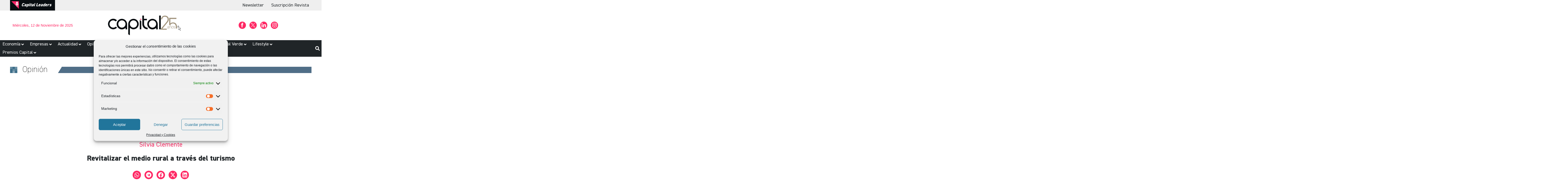

--- FILE ---
content_type: text/html; charset=UTF-8
request_url: https://capital.es/opinion/revitalizar-medio-rural-a-traves-turismo/75720/
body_size: 75458
content:
<!doctype html>
<html lang="es" prefix="og: https://ogp.me/ns#">
<head>
	<meta charset="UTF-8">
	<meta name="viewport" content="width=device-width, initial-scale=1">
	<link rel="profile" href="https://gmpg.org/xfn/11">
	
	<script type="text/plain" data-service="google-analytics" data-category="statistics" async data-cmplz-src="https://www.googletagmanager.com/gtag/js?id=G-GX6C9SK6W1"></script>
<script>
  window.dataLayer = window.dataLayer || [];
  function gtag(){dataLayer.push(arguments);}
  gtag('js', new Date());

  gtag('config', 'G-GX6C9SK6W1');
</script>




<!-- Google tag zz_prueba -->
<script type="text/plain" data-service="google-analytics" data-category="statistics" async data-cmplz-src="https://www.googletagmanager.com/gtag/js?id=G-Y3S888M0GT"></script>
<script>
  window.dataLayer = window.dataLayer || [];
  function gtag(){dataLayer.push(arguments);}
  gtag('js', new Date());

  gtag('config', 'G-Y3S888M0GT');
</script>



<!-- Google Tag Manager -->

<script>(function(w,d,s,l,i){w[l]=w[l]||[];w[l].push({'gtm.start':
new Date().getTime(),event:'gtm.js'});var f=d.getElementsByTagName(s)[0],
j=d.createElement(s),dl=l!='dataLayer'?'&l='+l:'';j.async=true;j.src=
'https://www.googletagmanager.com/gtm.js?id='+i+dl;f.parentNode.insertBefore(j,f);
})(window,document,'script','dataLayer','GTM-PN9M7JDB');</script>

<!-- End Google Tag Manager -->

<meta name="vcodex" content="tEwM1nKbdl" />
<meta name='linkatomic-verify-code' content='5c5d8a93f87fbedcfa435e4115da6d16' />

		<style>img:is([sizes="auto" i], [sizes^="auto," i]) { contain-intrinsic-size: 3000px 1500px }</style>
	
<!-- Optimización para motores de búsqueda de Rank Math -  https://rankmath.com/ -->
<title>Revitalizar el medio rural a través del turismo - Capital 2023</title>
<link crossorigin data-rocket-preconnect href="https://connect.facebook.net" rel="preconnect">
<link crossorigin data-rocket-preconnect href="https://www.googletagmanager.com" rel="preconnect">
<link crossorigin data-rocket-preconnect href="https://securepubads.g.doubleclick.net" rel="preconnect"><link rel="preload" data-rocket-preload as="image" href="https://capital.es/wp-content/uploads/2023/06/rural.jpeg" imagesrcset="https://capital.es/wp-content/uploads/2023/06/rural.jpeg 400w, https://capital.es/wp-content/uploads/2023/06/rural-300x200.jpeg 300w" imagesizes="(max-width: 400px) 100vw, 400px" fetchpriority="high">
<meta name="description" content="España tradicionalmente se ha situado entre los tres primeros países del mundo en recepción de turistas."/>
<meta name="robots" content="follow, index, max-snippet:-1, max-video-preview:-1, max-image-preview:large"/>
<link rel="canonical" href="https://capital.es/opinion/revitalizar-medio-rural-a-traves-turismo/75720/" />
<meta property="og:locale" content="es_ES" />
<meta property="og:type" content="article" />
<meta property="og:title" content="Revitalizar el medio rural a través del turismo - Capital 2023" />
<meta property="og:description" content="España tradicionalmente se ha situado entre los tres primeros países del mundo en recepción de turistas." />
<meta property="og:url" content="https://capital.es/opinion/revitalizar-medio-rural-a-traves-turismo/75720/" />
<meta property="og:site_name" content="dem_capt23" />
<meta property="article:tag" content="revitalizar" />
<meta property="article:tag" content="rural" />
<meta property="article:tag" content="turismo" />
<meta property="article:section" content="Opinión" />
<meta property="og:updated_time" content="2023-12-07T14:50:06+01:00" />
<meta property="og:image" content="https://capital.es/wp-content/uploads/2023/09/silvia_clemente.jpg" />
<meta property="og:image:secure_url" content="https://capital.es/wp-content/uploads/2023/09/silvia_clemente.jpg" />
<meta property="og:image:width" content="512" />
<meta property="og:image:height" content="512" />
<meta property="og:image:alt" content="rural" />
<meta property="og:image:type" content="image/jpeg" />
<meta property="article:published_time" content="2023-06-26T11:00:00+02:00" />
<meta property="article:modified_time" content="2023-12-07T14:50:06+01:00" />
<meta name="twitter:card" content="summary_large_image" />
<meta name="twitter:title" content="Revitalizar el medio rural a través del turismo - Capital 2023" />
<meta name="twitter:description" content="España tradicionalmente se ha situado entre los tres primeros países del mundo en recepción de turistas." />
<meta name="twitter:image" content="https://capital.es/wp-content/uploads/2023/09/silvia_clemente.jpg" />
<meta name="twitter:label1" content="Escrito por" />
<meta name="twitter:data1" content="Silvia Clemente" />
<meta name="twitter:label2" content="Tiempo de lectura" />
<meta name="twitter:data2" content="3 minutos" />
<script type="application/ld+json" class="rank-math-schema">{"@context":"https://schema.org","@graph":[{"@type":["Person","Organization"],"@id":"https://capital.es/#person","name":"dem_capt23","logo":{"@type":"ImageObject","@id":"https://capital.es/#logo","url":"https://capital.es/wp-content/uploads/2023/08/logo.svg","contentUrl":"https://capital.es/wp-content/uploads/2023/08/logo.svg","caption":"dem_capt23","inLanguage":"es"},"image":{"@type":"ImageObject","@id":"https://capital.es/#logo","url":"https://capital.es/wp-content/uploads/2023/08/logo.svg","contentUrl":"https://capital.es/wp-content/uploads/2023/08/logo.svg","caption":"dem_capt23","inLanguage":"es"}},{"@type":"WebSite","@id":"https://capital.es/#website","url":"https://capital.es","name":"dem_capt23","publisher":{"@id":"https://capital.es/#person"},"inLanguage":"es"},{"@type":"ImageObject","@id":"https://capital.es/wp-content/uploads/2023/09/silvia_clemente.jpg","url":"https://capital.es/wp-content/uploads/2023/09/silvia_clemente.jpg","width":"512","height":"512","inLanguage":"es"},{"@type":"WebPage","@id":"https://capital.es/opinion/revitalizar-medio-rural-a-traves-turismo/75720/#webpage","url":"https://capital.es/opinion/revitalizar-medio-rural-a-traves-turismo/75720/","name":"Revitalizar el medio rural a trav\u00e9s del turismo - Capital 2023","datePublished":"2023-06-26T11:00:00+02:00","dateModified":"2023-12-07T14:50:06+01:00","isPartOf":{"@id":"https://capital.es/#website"},"primaryImageOfPage":{"@id":"https://capital.es/wp-content/uploads/2023/09/silvia_clemente.jpg"},"inLanguage":"es"},{"@type":"Person","@id":"https://capital.es/autor/silvia-clemente/","name":"Silvia Clemente","url":"https://capital.es/autor/silvia-clemente/","image":{"@type":"ImageObject","@id":"https://secure.gravatar.com/avatar/c951c89f9c4f3f004ac8e4987f5d8ee8e46e94e2b67946d84009800bafea226a?s=96&amp;d=mm&amp;r=g","url":"https://secure.gravatar.com/avatar/c951c89f9c4f3f004ac8e4987f5d8ee8e46e94e2b67946d84009800bafea226a?s=96&amp;d=mm&amp;r=g","caption":"Silvia Clemente","inLanguage":"es"}},{"@type":"NewsArticle","headline":"Revitalizar el medio rural a trav\u00e9s del turismo - Capital 2023","keywords":"rural","datePublished":"2023-06-26T11:00:00+02:00","dateModified":"2023-12-07T14:50:06+01:00","articleSection":"Opini\u00f3n","author":{"@id":"https://capital.es/autor/silvia-clemente/","name":"Silvia Clemente"},"publisher":{"@id":"https://capital.es/#person"},"description":"Espa\u00f1a tradicionalmente se ha situado entre los tres primeros pa\u00edses del mundo en recepci\u00f3n de turistas.","name":"Revitalizar el medio rural a trav\u00e9s del turismo - Capital 2023","@id":"https://capital.es/opinion/revitalizar-medio-rural-a-traves-turismo/75720/#richSnippet","isPartOf":{"@id":"https://capital.es/opinion/revitalizar-medio-rural-a-traves-turismo/75720/#webpage"},"image":{"@id":"https://capital.es/wp-content/uploads/2023/09/silvia_clemente.jpg"},"inLanguage":"es","mainEntityOfPage":{"@id":"https://capital.es/opinion/revitalizar-medio-rural-a-traves-turismo/75720/#webpage"}}]}</script>
<!-- /Plugin Rank Math WordPress SEO -->


<link rel="alternate" type="application/rss+xml" title=" &raquo; Feed" href="https://capital.es/feed/" />
<script id="wpp-js" src="https://capital.es/wp-content/plugins/wordpress-popular-posts/assets/js/wpp.min.js?ver=7.2.0" data-sampling="1" data-sampling-rate="20" data-api-url="https://capital.es/wp-json/wordpress-popular-posts" data-post-id="75720" data-token="74a26a1edf" data-lang="0" data-debug="0"></script>
<link rel='stylesheet' id='hello-elementor-theme-style-css' href='https://capital.es/wp-content/themes/hello-elementor/theme.min.css?ver=3.0.0' media='all' />
<link rel='stylesheet' id='jet-menu-hello-css' href='https://capital.es/wp-content/plugins/jet-menu/integration/themes/hello-elementor/assets/css/style.css?ver=2.4.15' media='all' />
<link rel='stylesheet' id='sbi_styles-css' href='https://capital.es/wp-content/plugins/instagram-feed/css/sbi-styles.min.css?ver=6.9.1' media='all' />
<style id='wp-emoji-styles-inline-css'>

	img.wp-smiley, img.emoji {
		display: inline !important;
		border: none !important;
		box-shadow: none !important;
		height: 1em !important;
		width: 1em !important;
		margin: 0 0.07em !important;
		vertical-align: -0.1em !important;
		background: none !important;
		padding: 0 !important;
	}
</style>
<link rel='stylesheet' id='wp-block-library-css' href='https://capital.es/wp-includes/css/dist/block-library/style.min.css?ver=6.8.3' media='all' />
<style id='classic-theme-styles-inline-css'>
/*! This file is auto-generated */
.wp-block-button__link{color:#fff;background-color:#32373c;border-radius:9999px;box-shadow:none;text-decoration:none;padding:calc(.667em + 2px) calc(1.333em + 2px);font-size:1.125em}.wp-block-file__button{background:#32373c;color:#fff;text-decoration:none}
</style>
<link rel='stylesheet' id='jet-engine-frontend-css' href='https://capital.es/wp-content/plugins/jet-engine/assets/css/frontend.css?ver=3.6.8' media='all' />
<style id='global-styles-inline-css'>
:root{--wp--preset--aspect-ratio--square: 1;--wp--preset--aspect-ratio--4-3: 4/3;--wp--preset--aspect-ratio--3-4: 3/4;--wp--preset--aspect-ratio--3-2: 3/2;--wp--preset--aspect-ratio--2-3: 2/3;--wp--preset--aspect-ratio--16-9: 16/9;--wp--preset--aspect-ratio--9-16: 9/16;--wp--preset--color--black: #000000;--wp--preset--color--cyan-bluish-gray: #abb8c3;--wp--preset--color--white: #ffffff;--wp--preset--color--pale-pink: #f78da7;--wp--preset--color--vivid-red: #cf2e2e;--wp--preset--color--luminous-vivid-orange: #ff6900;--wp--preset--color--luminous-vivid-amber: #fcb900;--wp--preset--color--light-green-cyan: #7bdcb5;--wp--preset--color--vivid-green-cyan: #00d084;--wp--preset--color--pale-cyan-blue: #8ed1fc;--wp--preset--color--vivid-cyan-blue: #0693e3;--wp--preset--color--vivid-purple: #9b51e0;--wp--preset--gradient--vivid-cyan-blue-to-vivid-purple: linear-gradient(135deg,rgba(6,147,227,1) 0%,rgb(155,81,224) 100%);--wp--preset--gradient--light-green-cyan-to-vivid-green-cyan: linear-gradient(135deg,rgb(122,220,180) 0%,rgb(0,208,130) 100%);--wp--preset--gradient--luminous-vivid-amber-to-luminous-vivid-orange: linear-gradient(135deg,rgba(252,185,0,1) 0%,rgba(255,105,0,1) 100%);--wp--preset--gradient--luminous-vivid-orange-to-vivid-red: linear-gradient(135deg,rgba(255,105,0,1) 0%,rgb(207,46,46) 100%);--wp--preset--gradient--very-light-gray-to-cyan-bluish-gray: linear-gradient(135deg,rgb(238,238,238) 0%,rgb(169,184,195) 100%);--wp--preset--gradient--cool-to-warm-spectrum: linear-gradient(135deg,rgb(74,234,220) 0%,rgb(151,120,209) 20%,rgb(207,42,186) 40%,rgb(238,44,130) 60%,rgb(251,105,98) 80%,rgb(254,248,76) 100%);--wp--preset--gradient--blush-light-purple: linear-gradient(135deg,rgb(255,206,236) 0%,rgb(152,150,240) 100%);--wp--preset--gradient--blush-bordeaux: linear-gradient(135deg,rgb(254,205,165) 0%,rgb(254,45,45) 50%,rgb(107,0,62) 100%);--wp--preset--gradient--luminous-dusk: linear-gradient(135deg,rgb(255,203,112) 0%,rgb(199,81,192) 50%,rgb(65,88,208) 100%);--wp--preset--gradient--pale-ocean: linear-gradient(135deg,rgb(255,245,203) 0%,rgb(182,227,212) 50%,rgb(51,167,181) 100%);--wp--preset--gradient--electric-grass: linear-gradient(135deg,rgb(202,248,128) 0%,rgb(113,206,126) 100%);--wp--preset--gradient--midnight: linear-gradient(135deg,rgb(2,3,129) 0%,rgb(40,116,252) 100%);--wp--preset--font-size--small: 13px;--wp--preset--font-size--medium: 20px;--wp--preset--font-size--large: 36px;--wp--preset--font-size--x-large: 42px;--wp--preset--spacing--20: 0.44rem;--wp--preset--spacing--30: 0.67rem;--wp--preset--spacing--40: 1rem;--wp--preset--spacing--50: 1.5rem;--wp--preset--spacing--60: 2.25rem;--wp--preset--spacing--70: 3.38rem;--wp--preset--spacing--80: 5.06rem;--wp--preset--shadow--natural: 6px 6px 9px rgba(0, 0, 0, 0.2);--wp--preset--shadow--deep: 12px 12px 50px rgba(0, 0, 0, 0.4);--wp--preset--shadow--sharp: 6px 6px 0px rgba(0, 0, 0, 0.2);--wp--preset--shadow--outlined: 6px 6px 0px -3px rgba(255, 255, 255, 1), 6px 6px rgba(0, 0, 0, 1);--wp--preset--shadow--crisp: 6px 6px 0px rgba(0, 0, 0, 1);}:where(.is-layout-flex){gap: 0.5em;}:where(.is-layout-grid){gap: 0.5em;}body .is-layout-flex{display: flex;}.is-layout-flex{flex-wrap: wrap;align-items: center;}.is-layout-flex > :is(*, div){margin: 0;}body .is-layout-grid{display: grid;}.is-layout-grid > :is(*, div){margin: 0;}:where(.wp-block-columns.is-layout-flex){gap: 2em;}:where(.wp-block-columns.is-layout-grid){gap: 2em;}:where(.wp-block-post-template.is-layout-flex){gap: 1.25em;}:where(.wp-block-post-template.is-layout-grid){gap: 1.25em;}.has-black-color{color: var(--wp--preset--color--black) !important;}.has-cyan-bluish-gray-color{color: var(--wp--preset--color--cyan-bluish-gray) !important;}.has-white-color{color: var(--wp--preset--color--white) !important;}.has-pale-pink-color{color: var(--wp--preset--color--pale-pink) !important;}.has-vivid-red-color{color: var(--wp--preset--color--vivid-red) !important;}.has-luminous-vivid-orange-color{color: var(--wp--preset--color--luminous-vivid-orange) !important;}.has-luminous-vivid-amber-color{color: var(--wp--preset--color--luminous-vivid-amber) !important;}.has-light-green-cyan-color{color: var(--wp--preset--color--light-green-cyan) !important;}.has-vivid-green-cyan-color{color: var(--wp--preset--color--vivid-green-cyan) !important;}.has-pale-cyan-blue-color{color: var(--wp--preset--color--pale-cyan-blue) !important;}.has-vivid-cyan-blue-color{color: var(--wp--preset--color--vivid-cyan-blue) !important;}.has-vivid-purple-color{color: var(--wp--preset--color--vivid-purple) !important;}.has-black-background-color{background-color: var(--wp--preset--color--black) !important;}.has-cyan-bluish-gray-background-color{background-color: var(--wp--preset--color--cyan-bluish-gray) !important;}.has-white-background-color{background-color: var(--wp--preset--color--white) !important;}.has-pale-pink-background-color{background-color: var(--wp--preset--color--pale-pink) !important;}.has-vivid-red-background-color{background-color: var(--wp--preset--color--vivid-red) !important;}.has-luminous-vivid-orange-background-color{background-color: var(--wp--preset--color--luminous-vivid-orange) !important;}.has-luminous-vivid-amber-background-color{background-color: var(--wp--preset--color--luminous-vivid-amber) !important;}.has-light-green-cyan-background-color{background-color: var(--wp--preset--color--light-green-cyan) !important;}.has-vivid-green-cyan-background-color{background-color: var(--wp--preset--color--vivid-green-cyan) !important;}.has-pale-cyan-blue-background-color{background-color: var(--wp--preset--color--pale-cyan-blue) !important;}.has-vivid-cyan-blue-background-color{background-color: var(--wp--preset--color--vivid-cyan-blue) !important;}.has-vivid-purple-background-color{background-color: var(--wp--preset--color--vivid-purple) !important;}.has-black-border-color{border-color: var(--wp--preset--color--black) !important;}.has-cyan-bluish-gray-border-color{border-color: var(--wp--preset--color--cyan-bluish-gray) !important;}.has-white-border-color{border-color: var(--wp--preset--color--white) !important;}.has-pale-pink-border-color{border-color: var(--wp--preset--color--pale-pink) !important;}.has-vivid-red-border-color{border-color: var(--wp--preset--color--vivid-red) !important;}.has-luminous-vivid-orange-border-color{border-color: var(--wp--preset--color--luminous-vivid-orange) !important;}.has-luminous-vivid-amber-border-color{border-color: var(--wp--preset--color--luminous-vivid-amber) !important;}.has-light-green-cyan-border-color{border-color: var(--wp--preset--color--light-green-cyan) !important;}.has-vivid-green-cyan-border-color{border-color: var(--wp--preset--color--vivid-green-cyan) !important;}.has-pale-cyan-blue-border-color{border-color: var(--wp--preset--color--pale-cyan-blue) !important;}.has-vivid-cyan-blue-border-color{border-color: var(--wp--preset--color--vivid-cyan-blue) !important;}.has-vivid-purple-border-color{border-color: var(--wp--preset--color--vivid-purple) !important;}.has-vivid-cyan-blue-to-vivid-purple-gradient-background{background: var(--wp--preset--gradient--vivid-cyan-blue-to-vivid-purple) !important;}.has-light-green-cyan-to-vivid-green-cyan-gradient-background{background: var(--wp--preset--gradient--light-green-cyan-to-vivid-green-cyan) !important;}.has-luminous-vivid-amber-to-luminous-vivid-orange-gradient-background{background: var(--wp--preset--gradient--luminous-vivid-amber-to-luminous-vivid-orange) !important;}.has-luminous-vivid-orange-to-vivid-red-gradient-background{background: var(--wp--preset--gradient--luminous-vivid-orange-to-vivid-red) !important;}.has-very-light-gray-to-cyan-bluish-gray-gradient-background{background: var(--wp--preset--gradient--very-light-gray-to-cyan-bluish-gray) !important;}.has-cool-to-warm-spectrum-gradient-background{background: var(--wp--preset--gradient--cool-to-warm-spectrum) !important;}.has-blush-light-purple-gradient-background{background: var(--wp--preset--gradient--blush-light-purple) !important;}.has-blush-bordeaux-gradient-background{background: var(--wp--preset--gradient--blush-bordeaux) !important;}.has-luminous-dusk-gradient-background{background: var(--wp--preset--gradient--luminous-dusk) !important;}.has-pale-ocean-gradient-background{background: var(--wp--preset--gradient--pale-ocean) !important;}.has-electric-grass-gradient-background{background: var(--wp--preset--gradient--electric-grass) !important;}.has-midnight-gradient-background{background: var(--wp--preset--gradient--midnight) !important;}.has-small-font-size{font-size: var(--wp--preset--font-size--small) !important;}.has-medium-font-size{font-size: var(--wp--preset--font-size--medium) !important;}.has-large-font-size{font-size: var(--wp--preset--font-size--large) !important;}.has-x-large-font-size{font-size: var(--wp--preset--font-size--x-large) !important;}
:where(.wp-block-post-template.is-layout-flex){gap: 1.25em;}:where(.wp-block-post-template.is-layout-grid){gap: 1.25em;}
:where(.wp-block-columns.is-layout-flex){gap: 2em;}:where(.wp-block-columns.is-layout-grid){gap: 2em;}
:root :where(.wp-block-pullquote){font-size: 1.5em;line-height: 1.6;}
</style>
<link rel='stylesheet' id='woocommerce-layout-css' href='https://capital.es/wp-content/plugins/woocommerce/assets/css/woocommerce-layout.css?ver=10.2.2' media='all' />
<link rel='stylesheet' id='woocommerce-smallscreen-css' href='https://capital.es/wp-content/plugins/woocommerce/assets/css/woocommerce-smallscreen.css?ver=10.2.2' media='only screen and (max-width: 768px)' />
<link rel='stylesheet' id='woocommerce-general-css' href='https://capital.es/wp-content/plugins/woocommerce/assets/css/woocommerce.css?ver=10.2.2' media='all' />
<style id='woocommerce-inline-inline-css'>
.woocommerce form .form-row .required { visibility: visible; }
</style>
<link rel='stylesheet' id='cmplz-general-css' href='https://capital.es/wp-content/plugins/complianz-gdpr/assets/css/cookieblocker.min.css?ver=1758662203' media='all' />
<link rel='stylesheet' id='wordpress-popular-posts-css-css' href='https://capital.es/wp-content/plugins/wordpress-popular-posts/assets/css/wpp.css?ver=7.2.0' media='all' />
<link rel='stylesheet' id='brands-styles-css' href='https://capital.es/wp-content/plugins/woocommerce/assets/css/brands.css?ver=10.2.2' media='all' />
<link rel='stylesheet' id='hello-elementor-css' href='https://capital.es/wp-content/themes/hello-elementor/style.min.css?ver=3.0.0' media='all' />
<link rel='stylesheet' id='chld_thm_cfg_child-css' href='https://capital.es/wp-content/themes/capital/style.css?ver=6.8.3' media='all' />
<link rel='stylesheet' id='hello-elementor-header-footer-css' href='https://capital.es/wp-content/themes/hello-elementor/header-footer.min.css?ver=3.0.0' media='all' />
<link rel='stylesheet' id='jet-menu-public-styles-css' href='https://capital.es/wp-content/plugins/jet-menu/assets/public/css/public.css?ver=2.4.15' media='all' />
<link rel='stylesheet' id='elementor-frontend-css' href='https://capital.es/wp-content/plugins/elementor/assets/css/frontend.min.css?ver=3.29.0' media='all' />
<style id='elementor-frontend-inline-css'>
.elementor-kit-11{--e-global-color-primary:#FF2864;--e-global-color-secondary:#202528;--e-global-color-text:#7A7A7A;--e-global-color-accent:#FF2864;--e-global-color-f5218f0:#FFFFFF;--e-global-color-0573610:#080D11;--e-global-color-1c3c7ec:#20252863;--e-global-typography-primary-font-family:"Din2014";--e-global-typography-primary-font-size:50px;--e-global-typography-primary-font-weight:bold;--e-global-typography-primary-line-height:1.2em;--e-global-typography-secondary-font-family:"Din2014";--e-global-typography-secondary-font-size:22px;--e-global-typography-secondary-font-weight:bold;--e-global-typography-secondary-line-height:1.3em;--e-global-typography-text-font-family:"Din2014";--e-global-typography-text-font-size:18px;--e-global-typography-text-font-weight:400;--e-global-typography-text-line-height:1.3em;--e-global-typography-accent-font-family:"Din2014";--e-global-typography-accent-font-size:20px;--e-global-typography-accent-font-weight:normal;--e-global-typography-8640121-font-family:"Din2014";--e-global-typography-8640121-font-size:18px;--e-global-typography-8640121-font-weight:400;--e-global-typography-8640121-line-height:1.3em;--e-global-typography-a5158e4-font-family:"Din2014";--e-global-typography-a5158e4-font-size:30px;--e-global-typography-a5158e4-font-weight:bold;--e-global-typography-a5158e4-text-transform:uppercase;--e-global-typography-273e6df-font-family:"Din2014";--e-global-typography-273e6df-font-size:14px;--e-global-typography-273e6df-font-weight:300;--e-global-typography-273e6df-font-style:italic;--e-global-typography-a981e6c-font-family:"Din2014";--e-global-typography-a981e6c-font-size:16px;--e-global-typography-a981e6c-font-weight:400;--e-global-typography-a981e6c-line-height:1.3em;--e-global-typography-788d603-font-family:"Din2014";--e-global-typography-788d603-font-size:30px;--e-global-typography-788d603-font-weight:bold;--e-global-typography-788d603-line-height:1.2em;--e-global-typography-122a062-font-family:"Din2014";--e-global-typography-122a062-font-size:25px;--e-global-typography-122a062-font-weight:bold;--e-global-typography-122a062-text-transform:uppercase;--e-global-typography-122a062-line-height:1.3em;}.elementor-kit-11 e-page-transition{background-color:#FFBC7D;}.elementor-section.elementor-section-boxed > .elementor-container{max-width:1200px;}.e-con{--container-max-width:1200px;}.elementor-widget:not(:last-child){--kit-widget-spacing:20px;}.elementor-element{--widgets-spacing:20px 20px;--widgets-spacing-row:20px;--widgets-spacing-column:20px;}{}h1.entry-title{display:var(--page-title-display);}.site-header{padding-inline-end:0px;padding-inline-start:0px;}@media(max-width:1024px){.elementor-kit-11{--e-global-typography-primary-font-size:34px;--e-global-typography-secondary-font-size:20px;--e-global-typography-text-font-size:18px;--e-global-typography-accent-font-size:20px;--e-global-typography-273e6df-font-size:13px;--e-global-typography-788d603-font-size:24px;--e-global-typography-788d603-line-height:1.2em;}.elementor-section.elementor-section-boxed > .elementor-container{max-width:1024px;}.e-con{--container-max-width:1024px;}}@media(max-width:767px){.elementor-kit-11{--e-global-typography-primary-font-size:28px;--e-global-typography-secondary-font-size:18px;--e-global-typography-text-font-size:18px;--e-global-typography-accent-font-size:30px;--e-global-typography-273e6df-font-size:13px;--e-global-typography-788d603-font-size:26px;--e-global-typography-788d603-line-height:1.3em;}.elementor-section.elementor-section-boxed > .elementor-container{max-width:767px;}.e-con{--container-max-width:767px;}}/* Start Custom Fonts CSS */@font-face {
	font-family: 'Din2014';
	font-style: normal;
	font-weight: normal;
	font-display: auto;
	src: url('https://capital.es/wp-content/uploads/2023/08/DIN2014-Regular.eot');
	src: url('https://capital.es/wp-content/uploads/2023/08/DIN2014-Regular.eot?#iefix') format('embedded-opentype'),
		url('https://capital.es/wp-content/uploads/2023/08/DIN2014-Regular.woff2') format('woff2'),
		url('https://capital.es/wp-content/uploads/2023/08/DIN2014-Regular.woff') format('woff'),
		url('https://capital.es/wp-content/uploads/2023/08/DIN2014-Regular.ttf') format('truetype'),
		url('https://capital.es/wp-content/uploads/2023/08/DIN2014-Regular.svg#Din2014') format('svg');
}
@font-face {
	font-family: 'Din2014';
	font-style: normal;
	font-weight: 900;
	font-display: auto;
	src: url('https://capital.es/wp-content/uploads/2023/08/DIN2014-ExtraBold.eot');
	src: url('https://capital.es/wp-content/uploads/2023/08/DIN2014-ExtraBold.eot?#iefix') format('embedded-opentype'),
		url('https://capital.es/wp-content/uploads/2023/08/DIN2014-ExtraBold.woff2') format('woff2'),
		url('https://capital.es/wp-content/uploads/2023/08/DIN2014-ExtraBold.woff') format('woff'),
		url('https://capital.es/wp-content/uploads/2023/08/DIN2014-ExtraBold.ttf') format('truetype'),
		url('https://capital.es/wp-content/uploads/2023/08/DIN2014-ExtraBold.svg#Din2014') format('svg');
}
@font-face {
	font-family: 'Din2014';
	font-style: normal;
	font-weight: 100;
	font-display: auto;
	src: url('https://capital.es/wp-content/uploads/2023/08/DIN2014-ExtraLight.eot');
	src: url('https://capital.es/wp-content/uploads/2023/08/DIN2014-ExtraLight.eot?#iefix') format('embedded-opentype'),
		url('https://capital.es/wp-content/uploads/2023/08/DIN2014-ExtraLight.woff2') format('woff2'),
		url('https://capital.es/wp-content/uploads/2023/08/DIN2014-ExtraLight.woff') format('woff'),
		url('https://capital.es/wp-content/uploads/2023/08/DIN2014-ExtraLight.ttf') format('truetype'),
		url('https://capital.es/wp-content/uploads/2023/08/DIN2014-ExtraLight.svg#Din2014') format('svg');
}
@font-face {
	font-family: 'Din2014';
	font-style: normal;
	font-weight: 500;
	font-display: auto;
	src: url('https://capital.es/wp-content/uploads/2023/08/DIN2014-DemiBold.eot');
	src: url('https://capital.es/wp-content/uploads/2023/08/DIN2014-DemiBold.eot?#iefix') format('embedded-opentype'),
		url('https://capital.es/wp-content/uploads/2023/08/DIN2014-DemiBold.woff2') format('woff2'),
		url('https://capital.es/wp-content/uploads/2023/08/DIN2014-DemiBold.woff') format('woff'),
		url('https://capital.es/wp-content/uploads/2023/08/DIN2014-DemiBold.ttf') format('truetype'),
		url('https://capital.es/wp-content/uploads/2023/08/DIN2014-DemiBold.svg#Din2014') format('svg');
}
/* End Custom Fonts CSS */
.elementor-82399 .elementor-element.elementor-element-2d8713c{--display:flex;--flex-direction:row;--container-widget-width:initial;--container-widget-height:100%;--container-widget-flex-grow:1;--container-widget-align-self:stretch;--flex-wrap-mobile:wrap;--justify-content:space-between;--padding-top:0px;--padding-bottom:0px;--padding-left:0px;--padding-right:0px;}.elementor-82399 .elementor-element.elementor-element-2d8713c:not(.elementor-motion-effects-element-type-background), .elementor-82399 .elementor-element.elementor-element-2d8713c > .elementor-motion-effects-container > .elementor-motion-effects-layer{background-color:#EFEFEF;}.elementor-widget-image-box .elementor-image-box-title{font-family:var( --e-global-typography-primary-font-family ), Sans-serif;font-size:var( --e-global-typography-primary-font-size );font-weight:var( --e-global-typography-primary-font-weight );line-height:var( --e-global-typography-primary-line-height );color:var( --e-global-color-primary );}.elementor-widget-image-box:has(:hover) .elementor-image-box-title,
					 .elementor-widget-image-box:has(:focus) .elementor-image-box-title{color:var( --e-global-color-primary );}.elementor-widget-image-box .elementor-image-box-description{font-family:var( --e-global-typography-text-font-family ), Sans-serif;font-size:var( --e-global-typography-text-font-size );font-weight:var( --e-global-typography-text-font-weight );line-height:var( --e-global-typography-text-line-height );color:var( --e-global-color-text );}.elementor-82399 .elementor-element.elementor-element-b898641{background-color:var( --e-global-color-0573610 );margin:0px 0px calc(var(--kit-widget-spacing, 0px) + 0px) 0px;padding:5px 5px 0px 5px;}.elementor-82399 .elementor-element.elementor-element-b898641.elementor-element{--order:-99999 /* order start hack */;}.elementor-82399 .elementor-element.elementor-element-b898641 .elementor-image-box-wrapper{text-align:left;}.elementor-82399 .elementor-element.elementor-element-b898641.elementor-position-right .elementor-image-box-img{margin-left:10px;}.elementor-82399 .elementor-element.elementor-element-b898641.elementor-position-left .elementor-image-box-img{margin-right:10px;}.elementor-82399 .elementor-element.elementor-element-b898641.elementor-position-top .elementor-image-box-img{margin-bottom:10px;}.elementor-82399 .elementor-element.elementor-element-b898641 .elementor-image-box-title{margin-bottom:6px;font-family:"Din2014", Sans-serif;font-size:18px;font-weight:600;font-style:italic;line-height:1.3em;color:var( --e-global-color-f5218f0 );}.elementor-82399 .elementor-element.elementor-element-b898641 .elementor-image-box-wrapper .elementor-image-box-img{width:40px;}.elementor-82399 .elementor-element.elementor-element-b898641 .elementor-image-box-img img{transition-duration:0.3s;}.elementor-widget-nav-menu .elementor-nav-menu .elementor-item{font-family:var( --e-global-typography-primary-font-family ), Sans-serif;font-size:var( --e-global-typography-primary-font-size );font-weight:var( --e-global-typography-primary-font-weight );line-height:var( --e-global-typography-primary-line-height );}.elementor-widget-nav-menu .elementor-nav-menu--main .elementor-item{color:var( --e-global-color-text );fill:var( --e-global-color-text );}.elementor-widget-nav-menu .elementor-nav-menu--main .elementor-item:hover,
					.elementor-widget-nav-menu .elementor-nav-menu--main .elementor-item.elementor-item-active,
					.elementor-widget-nav-menu .elementor-nav-menu--main .elementor-item.highlighted,
					.elementor-widget-nav-menu .elementor-nav-menu--main .elementor-item:focus{color:var( --e-global-color-accent );fill:var( --e-global-color-accent );}.elementor-widget-nav-menu .elementor-nav-menu--main:not(.e--pointer-framed) .elementor-item:before,
					.elementor-widget-nav-menu .elementor-nav-menu--main:not(.e--pointer-framed) .elementor-item:after{background-color:var( --e-global-color-accent );}.elementor-widget-nav-menu .e--pointer-framed .elementor-item:before,
					.elementor-widget-nav-menu .e--pointer-framed .elementor-item:after{border-color:var( --e-global-color-accent );}.elementor-widget-nav-menu{--e-nav-menu-divider-color:var( --e-global-color-text );}.elementor-widget-nav-menu .elementor-nav-menu--dropdown .elementor-item, .elementor-widget-nav-menu .elementor-nav-menu--dropdown  .elementor-sub-item{font-family:var( --e-global-typography-accent-font-family ), Sans-serif;font-size:var( --e-global-typography-accent-font-size );font-weight:var( --e-global-typography-accent-font-weight );}.elementor-82399 .elementor-element.elementor-element-38042b8{width:auto;max-width:auto;--e-nav-menu-horizontal-menu-item-margin:calc( 10px / 2 );}.elementor-82399 .elementor-element.elementor-element-38042b8.elementor-element{--align-self:center;--order:99999 /* order end hack */;}.elementor-82399 .elementor-element.elementor-element-38042b8 .elementor-nav-menu .elementor-item{font-family:"Din2014", Sans-serif;font-size:18px;font-weight:400;line-height:1.3em;}.elementor-82399 .elementor-element.elementor-element-38042b8 .elementor-nav-menu--main .elementor-item{color:var( --e-global-color-secondary );fill:var( --e-global-color-secondary );padding-left:10px;padding-right:10px;padding-top:4px;padding-bottom:4px;}.elementor-82399 .elementor-element.elementor-element-38042b8 .elementor-nav-menu--main .elementor-item:hover,
					.elementor-82399 .elementor-element.elementor-element-38042b8 .elementor-nav-menu--main .elementor-item.elementor-item-active,
					.elementor-82399 .elementor-element.elementor-element-38042b8 .elementor-nav-menu--main .elementor-item.highlighted,
					.elementor-82399 .elementor-element.elementor-element-38042b8 .elementor-nav-menu--main .elementor-item:focus{color:var( --e-global-color-secondary );fill:var( --e-global-color-secondary );}.elementor-82399 .elementor-element.elementor-element-38042b8 .elementor-nav-menu--main .elementor-item.elementor-item-active{color:var( --e-global-color-secondary );}.elementor-82399 .elementor-element.elementor-element-38042b8 .elementor-nav-menu--main:not(.elementor-nav-menu--layout-horizontal) .elementor-nav-menu > li:not(:last-child){margin-bottom:10px;}.elementor-82399 .elementor-element.elementor-element-b7ad360{--display:flex;--flex-direction:row;--container-widget-width:calc( ( 1 - var( --container-widget-flex-grow ) ) * 100% );--container-widget-height:100%;--container-widget-flex-grow:1;--container-widget-align-self:stretch;--flex-wrap-mobile:wrap;--align-items:center;--gap:0px 0px;--row-gap:0px;--column-gap:0px;border-style:solid;--border-style:solid;border-width:0px 0px 0px 0px;--border-top-width:0px;--border-right-width:0px;--border-bottom-width:0px;--border-left-width:0px;border-color:#20252863;--border-color:#20252863;}.elementor-82399 .elementor-element.elementor-element-b7ad360:not(.elementor-motion-effects-element-type-background), .elementor-82399 .elementor-element.elementor-element-b7ad360 > .elementor-motion-effects-container > .elementor-motion-effects-layer{background-color:var( --e-global-color-f5218f0 );}.elementor-82399 .elementor-element.elementor-element-2681b9c{--display:flex;--flex-direction:column;--container-widget-width:100%;--container-widget-height:initial;--container-widget-flex-grow:0;--container-widget-align-self:initial;--flex-wrap-mobile:wrap;}.elementor-82399 .elementor-element.elementor-element-330d151{width:auto;max-width:auto;}.elementor-82399 .elementor-element.elementor-element-330d151.elementor-element{--align-self:center;--order:-99999 /* order start hack */;--flex-grow:1;--flex-shrink:0;}.elementor-82399 .elementor-element.elementor-element-330d151 .elementor-menu-toggle{margin-right:auto;background-color:var( --e-global-color-f5218f0 );}.elementor-82399 .elementor-element.elementor-element-330d151 .elementor-nav-menu--dropdown a, .elementor-82399 .elementor-element.elementor-element-330d151 .elementor-menu-toggle{color:var( --e-global-color-f5218f0 );fill:var( --e-global-color-f5218f0 );}.elementor-82399 .elementor-element.elementor-element-330d151 .elementor-nav-menu--dropdown{background-color:var( --e-global-color-primary );}.elementor-82399 .elementor-element.elementor-element-330d151 .elementor-nav-menu--dropdown .elementor-item, .elementor-82399 .elementor-element.elementor-element-330d151 .elementor-nav-menu--dropdown  .elementor-sub-item{font-family:"Din2014", Sans-serif;font-size:18px;font-weight:400;}.elementor-82399 .elementor-element.elementor-element-330d151 div.elementor-menu-toggle{color:var( --e-global-color-primary );}.elementor-82399 .elementor-element.elementor-element-330d151 div.elementor-menu-toggle svg{fill:var( --e-global-color-primary );}.elementor-82399 .elementor-element.elementor-element-330d151 div.elementor-menu-toggle:hover, .elementor-82399 .elementor-element.elementor-element-330d151 div.elementor-menu-toggle:focus{color:var( --e-global-color-accent );}.elementor-82399 .elementor-element.elementor-element-330d151 div.elementor-menu-toggle:hover svg, .elementor-82399 .elementor-element.elementor-element-330d151 div.elementor-menu-toggle:focus svg{fill:var( --e-global-color-accent );}.elementor-82399 .elementor-element.elementor-element-330d151 .elementor-menu-toggle:hover, .elementor-82399 .elementor-element.elementor-element-330d151 .elementor-menu-toggle:focus{background-color:var( --e-global-color-f5218f0 );}.elementor-82399 .elementor-element.elementor-element-b8f8f65{--display:flex;--flex-direction:row;--container-widget-width:initial;--container-widget-height:100%;--container-widget-flex-grow:1;--container-widget-align-self:stretch;--flex-wrap-mobile:wrap;--justify-content:center;}.elementor-82399 .elementor-element.elementor-element-e00b2a1{--display:flex;}.elementor-widget-theme-site-logo .widget-image-caption{color:var( --e-global-color-text );font-family:var( --e-global-typography-text-font-family ), Sans-serif;font-size:var( --e-global-typography-text-font-size );font-weight:var( --e-global-typography-text-font-weight );line-height:var( --e-global-typography-text-line-height );}.elementor-82399 .elementor-element.elementor-element-0981505{text-align:center;}.elementor-82399 .elementor-element.elementor-element-0981505 img{width:210px;}.elementor-widget-image .widget-image-caption{color:var( --e-global-color-text );font-family:var( --e-global-typography-text-font-family ), Sans-serif;font-size:var( --e-global-typography-text-font-size );font-weight:var( --e-global-typography-text-font-weight );line-height:var( --e-global-typography-text-line-height );}.elementor-82399 .elementor-element.elementor-element-069c056 img{width:80px;}.elementor-82399 .elementor-element.elementor-element-0edab72{--display:flex;--flex-direction:row;--container-widget-width:initial;--container-widget-height:100%;--container-widget-flex-grow:1;--container-widget-align-self:stretch;--flex-wrap-mobile:wrap;--justify-content:flex-end;}.elementor-82399 .elementor-element.elementor-element-d18eb93 .elementor-repeater-item-e4a42ef.elementor-social-icon{background-color:#FF2864;}.elementor-82399 .elementor-element.elementor-element-d18eb93 .elementor-repeater-item-1367c4e.elementor-social-icon{background-color:#FF2864;}.elementor-82399 .elementor-element.elementor-element-d18eb93 .elementor-repeater-item-ad1b314.elementor-social-icon{background-color:#FF2864;}.elementor-82399 .elementor-element.elementor-element-d18eb93 .elementor-repeater-item-0d39da3.elementor-social-icon{background-color:#FF2864;}.elementor-82399 .elementor-element.elementor-element-d18eb93{--grid-template-columns:repeat(0, auto);text-align:right;--icon-size:18px;--grid-column-gap:10px;--grid-row-gap:0px;}.elementor-82399 .elementor-element.elementor-element-d18eb93 .elementor-social-icon{--icon-padding:0.3em;}.elementor-widget-search-form input[type="search"].elementor-search-form__input{font-family:var( --e-global-typography-text-font-family ), Sans-serif;font-size:var( --e-global-typography-text-font-size );font-weight:var( --e-global-typography-text-font-weight );line-height:var( --e-global-typography-text-line-height );}.elementor-widget-search-form .elementor-search-form__input,
					.elementor-widget-search-form .elementor-search-form__icon,
					.elementor-widget-search-form .elementor-lightbox .dialog-lightbox-close-button,
					.elementor-widget-search-form .elementor-lightbox .dialog-lightbox-close-button:hover,
					.elementor-widget-search-form.elementor-search-form--skin-full_screen input[type="search"].elementor-search-form__input{color:var( --e-global-color-text );fill:var( --e-global-color-text );}.elementor-widget-search-form .elementor-search-form__submit{font-family:var( --e-global-typography-text-font-family ), Sans-serif;font-size:var( --e-global-typography-text-font-size );font-weight:var( --e-global-typography-text-font-weight );line-height:var( --e-global-typography-text-line-height );background-color:var( --e-global-color-secondary );}.elementor-82399 .elementor-element.elementor-element-9870983{width:auto;max-width:auto;}.elementor-82399 .elementor-element.elementor-element-9870983.elementor-element{--align-self:center;--order:99999 /* order end hack */;}.elementor-82399 .elementor-element.elementor-element-9870983 .elementor-search-form{text-align:center;}.elementor-82399 .elementor-element.elementor-element-9870983 .elementor-search-form__toggle{--e-search-form-toggle-size:40px;--e-search-form-toggle-color:var( --e-global-color-primary );--e-search-form-toggle-background-color:#FFFFFF;--e-search-form-toggle-icon-size:calc(40em / 100);--e-search-form-toggle-border-width:0px;--e-search-form-toggle-border-radius:0px;}.elementor-82399 .elementor-element.elementor-element-9870983 input[type="search"].elementor-search-form__input{font-family:var( --e-global-typography-8640121-font-family ), Sans-serif;font-size:var( --e-global-typography-8640121-font-size );font-weight:var( --e-global-typography-8640121-font-weight );line-height:var( --e-global-typography-8640121-line-height );}.elementor-82399 .elementor-element.elementor-element-9870983 .elementor-search-form__input,
					.elementor-82399 .elementor-element.elementor-element-9870983 .elementor-search-form__icon,
					.elementor-82399 .elementor-element.elementor-element-9870983 .elementor-lightbox .dialog-lightbox-close-button,
					.elementor-82399 .elementor-element.elementor-element-9870983 .elementor-lightbox .dialog-lightbox-close-button:hover,
					.elementor-82399 .elementor-element.elementor-element-9870983.elementor-search-form--skin-full_screen input[type="search"].elementor-search-form__input{color:var( --e-global-color-f5218f0 );fill:var( --e-global-color-f5218f0 );}.elementor-82399 .elementor-element.elementor-element-9870983:not(.elementor-search-form--skin-full_screen) .elementor-search-form__container{border-color:#FFFFFF;border-radius:3px;}.elementor-82399 .elementor-element.elementor-element-9870983.elementor-search-form--skin-full_screen input[type="search"].elementor-search-form__input{border-color:#FFFFFF;border-radius:3px;}.elementor-82399 .elementor-element.elementor-element-9870983:not(.elementor-search-form--skin-full_screen) .elementor-search-form--focus .elementor-search-form__container{border-color:#FFFFFF;}.elementor-82399 .elementor-element.elementor-element-9870983.elementor-search-form--skin-full_screen input[type="search"].elementor-search-form__input:focus{border-color:#FFFFFF;}.elementor-82399 .elementor-element.elementor-element-9870983 .elementor-search-form__toggle:hover{--e-search-form-toggle-color:var( --e-global-color-primary );--e-search-form-toggle-background-color:var( --e-global-color-f5218f0 );}.elementor-82399 .elementor-element.elementor-element-9870983 .elementor-search-form__toggle:focus{--e-search-form-toggle-color:var( --e-global-color-primary );--e-search-form-toggle-background-color:var( --e-global-color-f5218f0 );}.elementor-82399 .elementor-element.elementor-element-7fe4316{--display:flex;--flex-direction:row;--container-widget-width:calc( ( 1 - var( --container-widget-flex-grow ) ) * 100% );--container-widget-height:100%;--container-widget-flex-grow:1;--container-widget-align-self:stretch;--flex-wrap-mobile:wrap;--justify-content:center;--align-items:center;--gap:10px 10px;--row-gap:10px;--column-gap:10px;--padding-top:0px;--padding-bottom:0px;--padding-left:0px;--padding-right:0px;}.elementor-82399 .elementor-element.elementor-element-7fe4316:not(.elementor-motion-effects-element-type-background), .elementor-82399 .elementor-element.elementor-element-7fe4316 > .elementor-motion-effects-container > .elementor-motion-effects-layer{background-color:var( --e-global-color-secondary );}.elementor-82399 .elementor-element.elementor-element-7bc99d7 .jet-mega-menu.jet-mega-menu--layout-horizontal .jet-mega-menu-item__link--top-level,
							.elementor-82399 .elementor-element.elementor-element-7bc99d7 .jet-mega-menu.jet-mega-menu--layout-vertical .jet-mega-menu-item__link--top-level{font-family:var( --e-global-typography-8640121-font-family ), Sans-serif;font-size:var( --e-global-typography-8640121-font-size );font-weight:var( --e-global-typography-8640121-font-weight );line-height:var( --e-global-typography-8640121-line-height );}.elementor-82399 .elementor-element.elementor-element-7bc99d7{--jmm-top-menu-bg-color:var( --e-global-color-secondary );--jmm-top-items-gap:6px;--jmm-top-item-icon-color:var( --e-global-color-f5218f0 );--jmm-top-item-title-color:var( --e-global-color-f5218f0 );--jmm-top-item-dropdown-icon-color:var( --e-global-color-f5218f0 );--jmm-top-item-bg-color:var( --e-global-color-secondary );--jmm-sub-item-icon-color:var( --e-global-color-f5218f0 );--jmm-sub-item-title-color:var( --e-global-color-f5218f0 );--jmm-sub-item-dropdown-icon-color:var( --e-global-color-f5218f0 );--jmm-sub-item-bg-color:var( --e-global-color-secondary );--jmm-top-hover-item-icon-color:var( --e-global-color-f5218f0 );--jmm-top-hover-item-title-color:var( --e-global-color-f5218f0 );--jmm-top-hover-item-dropdown-color:var( --e-global-color-f5218f0 );--jmm-top-hover-item-bg-color:var( --e-global-color-secondary );--jmm-top-active-item-icon-color:var( --e-global-color-f5218f0 );--jmm-top-active-item-title-color:var( --e-global-color-f5218f0 );--jmm-top-active-item-dropdown-color:var( --e-global-color-f5218f0 );--jmm-top-active-item-bg-color:var( --e-global-color-secondary );--jmm-dropdown-bg-color:var( --e-global-color-secondary );--jmm-dropdown-item-bg-color:var( --e-global-color-secondary );--jmm-dropdown-toggle-bg-color:var( --e-global-color-secondary );}.elementor-82399 .elementor-element.elementor-element-a0a7cd0{width:auto;max-width:auto;}.elementor-82399 .elementor-element.elementor-element-a0a7cd0.elementor-element{--align-self:center;}.elementor-82399 .elementor-element.elementor-element-a0a7cd0 .elementor-search-form{text-align:center;}.elementor-82399 .elementor-element.elementor-element-a0a7cd0 .elementor-search-form__toggle{--e-search-form-toggle-size:33px;--e-search-form-toggle-color:var( --e-global-color-f5218f0 );--e-search-form-toggle-background-color:var( --e-global-color-secondary );}.elementor-82399 .elementor-element.elementor-element-a0a7cd0 input[type="search"].elementor-search-form__input{font-family:var( --e-global-typography-8640121-font-family ), Sans-serif;font-size:var( --e-global-typography-8640121-font-size );font-weight:var( --e-global-typography-8640121-font-weight );line-height:var( --e-global-typography-8640121-line-height );}.elementor-82399 .elementor-element.elementor-element-a0a7cd0 .elementor-search-form__input,
					.elementor-82399 .elementor-element.elementor-element-a0a7cd0 .elementor-search-form__icon,
					.elementor-82399 .elementor-element.elementor-element-a0a7cd0 .elementor-lightbox .dialog-lightbox-close-button,
					.elementor-82399 .elementor-element.elementor-element-a0a7cd0 .elementor-lightbox .dialog-lightbox-close-button:hover,
					.elementor-82399 .elementor-element.elementor-element-a0a7cd0.elementor-search-form--skin-full_screen input[type="search"].elementor-search-form__input{color:var( --e-global-color-f5218f0 );fill:var( --e-global-color-f5218f0 );}.elementor-82399 .elementor-element.elementor-element-a0a7cd0:not(.elementor-search-form--skin-full_screen) .elementor-search-form__container{border-radius:3px;}.elementor-82399 .elementor-element.elementor-element-a0a7cd0.elementor-search-form--skin-full_screen input[type="search"].elementor-search-form__input{border-radius:3px;}.elementor-82399 .elementor-element.elementor-element-a0a7cd0 .elementor-search-form__toggle:hover{--e-search-form-toggle-color:var( --e-global-color-f5218f0 );--e-search-form-toggle-background-color:var( --e-global-color-secondary );}.elementor-82399 .elementor-element.elementor-element-a0a7cd0 .elementor-search-form__toggle:focus{--e-search-form-toggle-color:var( --e-global-color-f5218f0 );--e-search-form-toggle-background-color:var( --e-global-color-secondary );}.elementor-theme-builder-content-area{height:400px;}.elementor-location-header:before, .elementor-location-footer:before{content:"";display:table;clear:both;}@media(max-width:1024px){.elementor-widget-image-box .elementor-image-box-title{font-size:var( --e-global-typography-primary-font-size );line-height:var( --e-global-typography-primary-line-height );}.elementor-widget-image-box .elementor-image-box-description{font-size:var( --e-global-typography-text-font-size );line-height:var( --e-global-typography-text-line-height );}.elementor-widget-nav-menu .elementor-nav-menu .elementor-item{font-size:var( --e-global-typography-primary-font-size );line-height:var( --e-global-typography-primary-line-height );}.elementor-widget-nav-menu .elementor-nav-menu--dropdown .elementor-item, .elementor-widget-nav-menu .elementor-nav-menu--dropdown  .elementor-sub-item{font-size:var( --e-global-typography-accent-font-size );}.elementor-82399 .elementor-element.elementor-element-38042b8 .elementor-nav-menu .elementor-item{font-size:16px;}.elementor-82399 .elementor-element.elementor-element-38042b8 .elementor-nav-menu--main .elementor-item{padding-top:4px;padding-bottom:4px;}.elementor-82399 .elementor-element.elementor-element-b7ad360{--gap:0px 0px;--row-gap:0px;--column-gap:0px;border-width:0px 0px 1px 0px;--border-top-width:0px;--border-right-width:0px;--border-bottom-width:1px;--border-left-width:0px;--padding-top:10px;--padding-bottom:10px;--padding-left:0px;--padding-right:0px;}.elementor-82399 .elementor-element.elementor-element-2681b9c{--align-items:flex-start;--container-widget-width:calc( ( 1 - var( --container-widget-flex-grow ) ) * 100% );--gap:0px 0px;--row-gap:0px;--column-gap:0px;--padding-top:0px;--padding-bottom:0px;--padding-left:0px;--padding-right:0px;}.elementor-82399 .elementor-element.elementor-element-330d151 .elementor-nav-menu--dropdown .elementor-item, .elementor-82399 .elementor-element.elementor-element-330d151 .elementor-nav-menu--dropdown  .elementor-sub-item{font-size:16px;}.elementor-widget-theme-site-logo .widget-image-caption{font-size:var( --e-global-typography-text-font-size );line-height:var( --e-global-typography-text-line-height );}.elementor-82399 .elementor-element.elementor-element-0981505 img{width:160px;}.elementor-widget-image .widget-image-caption{font-size:var( --e-global-typography-text-font-size );line-height:var( --e-global-typography-text-line-height );}.elementor-82399 .elementor-element.elementor-element-069c056 img{width:60px;}.elementor-82399 .elementor-element.elementor-element-0edab72{--padding-top:0px;--padding-bottom:0px;--padding-left:0px;--padding-right:0px;}.elementor-widget-search-form input[type="search"].elementor-search-form__input{font-size:var( --e-global-typography-text-font-size );line-height:var( --e-global-typography-text-line-height );}.elementor-widget-search-form .elementor-search-form__submit{font-size:var( --e-global-typography-text-font-size );line-height:var( --e-global-typography-text-line-height );}.elementor-82399 .elementor-element.elementor-element-9870983 input[type="search"].elementor-search-form__input{font-size:var( --e-global-typography-8640121-font-size );line-height:var( --e-global-typography-8640121-line-height );}.elementor-82399 .elementor-element.elementor-element-7bc99d7 .jet-mega-menu.jet-mega-menu--layout-horizontal .jet-mega-menu-item__link--top-level,
							.elementor-82399 .elementor-element.elementor-element-7bc99d7 .jet-mega-menu.jet-mega-menu--layout-vertical .jet-mega-menu-item__link--top-level{font-size:var( --e-global-typography-8640121-font-size );line-height:var( --e-global-typography-8640121-line-height );}.elementor-82399 .elementor-element.elementor-element-a0a7cd0 input[type="search"].elementor-search-form__input{font-size:var( --e-global-typography-8640121-font-size );line-height:var( --e-global-typography-8640121-line-height );}}@media(max-width:767px){.elementor-82399 .elementor-element.elementor-element-2d8713c{--gap:0px 0px;--row-gap:0px;--column-gap:0px;}.elementor-widget-image-box .elementor-image-box-title{font-size:var( --e-global-typography-primary-font-size );line-height:var( --e-global-typography-primary-line-height );}.elementor-widget-image-box .elementor-image-box-description{font-size:var( --e-global-typography-text-font-size );line-height:var( --e-global-typography-text-line-height );}.elementor-82399 .elementor-element.elementor-element-b898641 .elementor-image-box-img{margin-bottom:10px;}.elementor-82399 .elementor-element.elementor-element-b898641 .elementor-image-box-wrapper .elementor-image-box-img{width:30px;}.elementor-82399 .elementor-element.elementor-element-b898641 .elementor-image-box-title{font-size:15px;}.elementor-widget-nav-menu .elementor-nav-menu .elementor-item{font-size:var( --e-global-typography-primary-font-size );line-height:var( --e-global-typography-primary-line-height );}.elementor-widget-nav-menu .elementor-nav-menu--dropdown .elementor-item, .elementor-widget-nav-menu .elementor-nav-menu--dropdown  .elementor-sub-item{font-size:var( --e-global-typography-accent-font-size );}.elementor-82399 .elementor-element.elementor-element-38042b8{margin:0px 10px calc(var(--kit-widget-spacing, 0px) + 0px) 0px;--e-nav-menu-horizontal-menu-item-margin:calc( 10px / 2 );}.elementor-82399 .elementor-element.elementor-element-38042b8 .elementor-nav-menu .elementor-item{font-size:14px;}.elementor-82399 .elementor-element.elementor-element-38042b8 .elementor-nav-menu--main .elementor-item{padding-left:0px;padding-right:0px;}.elementor-82399 .elementor-element.elementor-element-38042b8 .elementor-nav-menu--main:not(.elementor-nav-menu--layout-horizontal) .elementor-nav-menu > li:not(:last-child){margin-bottom:10px;}.elementor-82399 .elementor-element.elementor-element-b7ad360{border-width:0px 0px 1px 0px;--border-top-width:0px;--border-right-width:0px;--border-bottom-width:1px;--border-left-width:0px;--z-index:999;}.elementor-82399 .elementor-element.elementor-element-2681b9c{--justify-content:center;}.elementor-82399 .elementor-element.elementor-element-330d151 .elementor-nav-menu--dropdown a{padding-left:0px;padding-right:0px;padding-top:8px;padding-bottom:8px;}.elementor-82399 .elementor-element.elementor-element-330d151 .elementor-nav-menu--main > .elementor-nav-menu > li > .elementor-nav-menu--dropdown, .elementor-82399 .elementor-element.elementor-element-330d151 .elementor-nav-menu__container.elementor-nav-menu--dropdown{margin-top:12px !important;}.elementor-82399 .elementor-element.elementor-element-b8f8f65{--justify-content:center;--align-items:center;--container-widget-width:calc( ( 1 - var( --container-widget-flex-grow ) ) * 100% );--gap:10px 10px;--row-gap:10px;--column-gap:10px;}.elementor-82399 .elementor-element.elementor-element-e00b2a1{--width:52px;}.elementor-widget-theme-site-logo .widget-image-caption{font-size:var( --e-global-typography-text-font-size );line-height:var( --e-global-typography-text-line-height );}.elementor-82399 .elementor-element.elementor-element-0981505 img{width:120px;}.elementor-widget-image .widget-image-caption{font-size:var( --e-global-typography-text-font-size );line-height:var( --e-global-typography-text-line-height );}.elementor-82399 .elementor-element.elementor-element-069c056 img{width:52px;}.elementor-widget-search-form input[type="search"].elementor-search-form__input{font-size:var( --e-global-typography-text-font-size );line-height:var( --e-global-typography-text-line-height );}.elementor-widget-search-form .elementor-search-form__submit{font-size:var( --e-global-typography-text-font-size );line-height:var( --e-global-typography-text-line-height );}.elementor-82399 .elementor-element.elementor-element-9870983{padding:0px 0px 0px 0px;}.elementor-82399 .elementor-element.elementor-element-9870983 input[type="search"].elementor-search-form__input{font-size:var( --e-global-typography-8640121-font-size );line-height:var( --e-global-typography-8640121-line-height );}.elementor-82399 .elementor-element.elementor-element-7bc99d7 .jet-mega-menu.jet-mega-menu--layout-horizontal .jet-mega-menu-item__link--top-level,
							.elementor-82399 .elementor-element.elementor-element-7bc99d7 .jet-mega-menu.jet-mega-menu--layout-vertical .jet-mega-menu-item__link--top-level{font-size:var( --e-global-typography-8640121-font-size );line-height:var( --e-global-typography-8640121-line-height );}.elementor-82399 .elementor-element.elementor-element-a0a7cd0 input[type="search"].elementor-search-form__input{font-size:var( --e-global-typography-8640121-font-size );line-height:var( --e-global-typography-8640121-line-height );}}@media(min-width:768px){.elementor-82399 .elementor-element.elementor-element-b7ad360{--content-width:1200px;}.elementor-82399 .elementor-element.elementor-element-2681b9c{--width:25%;}.elementor-82399 .elementor-element.elementor-element-b8f8f65{--width:50%;}.elementor-82399 .elementor-element.elementor-element-e00b2a1{--width:80px;}.elementor-82399 .elementor-element.elementor-element-0edab72{--width:25%;}.elementor-82399 .elementor-element.elementor-element-7fe4316{--content-width:1500px;}}@media(max-width:1024px) and (min-width:768px){.elementor-82399 .elementor-element.elementor-element-e00b2a1{--width:60px;}}/* Start custom CSS for image-box, class: .elementor-element-b898641 */@media (max-width: 767px) {
  .elementor-image-box-wrapper {
    display: flex;
    align-items: center;
    gap: 10px; /* espacio entre imagen y texto, opcional */
  }

  .elementor-image-box-img,
  .elementor-image-box-content {
    display: inline-block;
    margin: 0;
  }

  .elementor-image-box-img {
    flex-shrink: 0; /* evita que la imagen se reduzca */
  }
}/* End custom CSS */
/* Start custom CSS for container, class: .elementor-element-2681b9c */@media only screen and (max-width:1024px){
    .elementor-82399 .elementor-element.elementor-element-2681b9c{width:40px !important;}
}/* End custom CSS */
/* Start custom CSS for container, class: .elementor-element-b8f8f65 */@media only screen and (max-width:1024px){
    .elementor-82399 .elementor-element.elementor-element-b8f8f65{width: calc( 100% - 80px ) !important;}
}/* End custom CSS */
/* Start custom CSS for container, class: .elementor-element-0edab72 */@media only screen and (max-width:1024px){
    .elementor-82399 .elementor-element.elementor-element-0edab72{width:40px !important;}
}/* End custom CSS */
/* Start custom CSS for jet-mega-menu, class: .elementor-element-7bc99d7 */.elementor-82399 .elementor-element.elementor-element-7bc99d7 .jet-mega-menu-mega-container__inner{background: #202528 !important; width:1400px; padding:10px 0px !important; }
.elementor-82399 .elementor-element.elementor-element-7bc99d7 .e-con>.e-con-inner {max-width:1400px !important;}
.elementor-82399 .elementor-element.elementor-element-7bc99d7 .jet-mega-menu-mega-container::before {
  content: "";
  position: absolute;
  top: 0;
  left: -4000px;      /* extiende 4000px a la izquierda */
  width: calc(100% + 8000px); /* 4000px a izquierda + 4000px a derecha */
  height: 100%;       /* igual altura que el menú */
  background: #202528; /*   color de la sombra */
  opacity: 1;         /* totalmente opaca */
  pointer-events: none;
  z-index: -1;
}
/*
.jet-mega-menu-mega-container{opacity: 1 !important;
    visibility:visible !important;
}*//* End custom CSS */
/* Start Custom Fonts CSS */@font-face {
	font-family: 'Din2014';
	font-style: normal;
	font-weight: normal;
	font-display: auto;
	src: url('https://capital.es/wp-content/uploads/2023/08/DIN2014-Regular.eot');
	src: url('https://capital.es/wp-content/uploads/2023/08/DIN2014-Regular.eot?#iefix') format('embedded-opentype'),
		url('https://capital.es/wp-content/uploads/2023/08/DIN2014-Regular.woff2') format('woff2'),
		url('https://capital.es/wp-content/uploads/2023/08/DIN2014-Regular.woff') format('woff'),
		url('https://capital.es/wp-content/uploads/2023/08/DIN2014-Regular.ttf') format('truetype'),
		url('https://capital.es/wp-content/uploads/2023/08/DIN2014-Regular.svg#Din2014') format('svg');
}
@font-face {
	font-family: 'Din2014';
	font-style: normal;
	font-weight: 900;
	font-display: auto;
	src: url('https://capital.es/wp-content/uploads/2023/08/DIN2014-ExtraBold.eot');
	src: url('https://capital.es/wp-content/uploads/2023/08/DIN2014-ExtraBold.eot?#iefix') format('embedded-opentype'),
		url('https://capital.es/wp-content/uploads/2023/08/DIN2014-ExtraBold.woff2') format('woff2'),
		url('https://capital.es/wp-content/uploads/2023/08/DIN2014-ExtraBold.woff') format('woff'),
		url('https://capital.es/wp-content/uploads/2023/08/DIN2014-ExtraBold.ttf') format('truetype'),
		url('https://capital.es/wp-content/uploads/2023/08/DIN2014-ExtraBold.svg#Din2014') format('svg');
}
@font-face {
	font-family: 'Din2014';
	font-style: normal;
	font-weight: 100;
	font-display: auto;
	src: url('https://capital.es/wp-content/uploads/2023/08/DIN2014-ExtraLight.eot');
	src: url('https://capital.es/wp-content/uploads/2023/08/DIN2014-ExtraLight.eot?#iefix') format('embedded-opentype'),
		url('https://capital.es/wp-content/uploads/2023/08/DIN2014-ExtraLight.woff2') format('woff2'),
		url('https://capital.es/wp-content/uploads/2023/08/DIN2014-ExtraLight.woff') format('woff'),
		url('https://capital.es/wp-content/uploads/2023/08/DIN2014-ExtraLight.ttf') format('truetype'),
		url('https://capital.es/wp-content/uploads/2023/08/DIN2014-ExtraLight.svg#Din2014') format('svg');
}
@font-face {
	font-family: 'Din2014';
	font-style: normal;
	font-weight: 500;
	font-display: auto;
	src: url('https://capital.es/wp-content/uploads/2023/08/DIN2014-DemiBold.eot');
	src: url('https://capital.es/wp-content/uploads/2023/08/DIN2014-DemiBold.eot?#iefix') format('embedded-opentype'),
		url('https://capital.es/wp-content/uploads/2023/08/DIN2014-DemiBold.woff2') format('woff2'),
		url('https://capital.es/wp-content/uploads/2023/08/DIN2014-DemiBold.woff') format('woff'),
		url('https://capital.es/wp-content/uploads/2023/08/DIN2014-DemiBold.ttf') format('truetype'),
		url('https://capital.es/wp-content/uploads/2023/08/DIN2014-DemiBold.svg#Din2014') format('svg');
}
/* End Custom Fonts CSS */
.elementor-13 .elementor-element.elementor-element-8a02158:not(.elementor-motion-effects-element-type-background), .elementor-13 .elementor-element.elementor-element-8a02158 > .elementor-motion-effects-container > .elementor-motion-effects-layer{background-color:var( --e-global-color-secondary );}.elementor-13 .elementor-element.elementor-element-8a02158 > .elementor-container{max-width:1200px;}.elementor-13 .elementor-element.elementor-element-8a02158{transition:background 0.3s, border 0.3s, border-radius 0.3s, box-shadow 0.3s;}.elementor-13 .elementor-element.elementor-element-8a02158 > .elementor-background-overlay{transition:background 0.3s, border-radius 0.3s, opacity 0.3s;}.elementor-bc-flex-widget .elementor-13 .elementor-element.elementor-element-f6a13c9.elementor-column .elementor-widget-wrap{align-items:space-evenly;}.elementor-13 .elementor-element.elementor-element-f6a13c9.elementor-column.elementor-element[data-element_type="column"] > .elementor-widget-wrap.elementor-element-populated{align-content:space-evenly;align-items:space-evenly;}.elementor-13 .elementor-element.elementor-element-f6a13c9.elementor-column > .elementor-widget-wrap{justify-content:flex-start;}.elementor-widget-image .widget-image-caption{color:var( --e-global-color-text );font-family:var( --e-global-typography-text-font-family ), Sans-serif;font-size:var( --e-global-typography-text-font-size );font-weight:var( --e-global-typography-text-font-weight );line-height:var( --e-global-typography-text-line-height );}.elementor-13 .elementor-element.elementor-element-36237e7{text-align:left;}.elementor-13 .elementor-element.elementor-element-36237e7 img{width:100%;max-width:95%;height:92px;opacity:1;border-radius:0px 0px 0px 0px;}.elementor-widget-nav-menu .elementor-nav-menu .elementor-item{font-family:var( --e-global-typography-primary-font-family ), Sans-serif;font-size:var( --e-global-typography-primary-font-size );font-weight:var( --e-global-typography-primary-font-weight );line-height:var( --e-global-typography-primary-line-height );}.elementor-widget-nav-menu .elementor-nav-menu--main .elementor-item{color:var( --e-global-color-text );fill:var( --e-global-color-text );}.elementor-widget-nav-menu .elementor-nav-menu--main .elementor-item:hover,
					.elementor-widget-nav-menu .elementor-nav-menu--main .elementor-item.elementor-item-active,
					.elementor-widget-nav-menu .elementor-nav-menu--main .elementor-item.highlighted,
					.elementor-widget-nav-menu .elementor-nav-menu--main .elementor-item:focus{color:var( --e-global-color-accent );fill:var( --e-global-color-accent );}.elementor-widget-nav-menu .elementor-nav-menu--main:not(.e--pointer-framed) .elementor-item:before,
					.elementor-widget-nav-menu .elementor-nav-menu--main:not(.e--pointer-framed) .elementor-item:after{background-color:var( --e-global-color-accent );}.elementor-widget-nav-menu .e--pointer-framed .elementor-item:before,
					.elementor-widget-nav-menu .e--pointer-framed .elementor-item:after{border-color:var( --e-global-color-accent );}.elementor-widget-nav-menu{--e-nav-menu-divider-color:var( --e-global-color-text );}.elementor-widget-nav-menu .elementor-nav-menu--dropdown .elementor-item, .elementor-widget-nav-menu .elementor-nav-menu--dropdown  .elementor-sub-item{font-family:var( --e-global-typography-accent-font-family ), Sans-serif;font-size:var( --e-global-typography-accent-font-size );font-weight:var( --e-global-typography-accent-font-weight );}.elementor-13 .elementor-element.elementor-element-0641858{width:100%;max-width:100%;margin:0px 0px calc(var(--kit-widget-spacing, 0px) + 0px) 0px;padding:0px 0px 0px 0px;--e-nav-menu-horizontal-menu-item-margin:calc( 43px / 2 );}.elementor-13 .elementor-element.elementor-element-0641858.elementor-element{--order:99999 /* order end hack */;--flex-grow:0;--flex-shrink:0;}.elementor-13 .elementor-element.elementor-element-0641858 .elementor-nav-menu .elementor-item{font-family:"Din2014", Sans-serif;font-size:18px;font-weight:400;}.elementor-13 .elementor-element.elementor-element-0641858 .elementor-nav-menu--main .elementor-item{color:#FFFFFF;fill:#FFFFFF;padding-left:0px;padding-right:0px;}.elementor-13 .elementor-element.elementor-element-0641858 .elementor-nav-menu--main .elementor-item:hover,
					.elementor-13 .elementor-element.elementor-element-0641858 .elementor-nav-menu--main .elementor-item.elementor-item-active,
					.elementor-13 .elementor-element.elementor-element-0641858 .elementor-nav-menu--main .elementor-item.highlighted,
					.elementor-13 .elementor-element.elementor-element-0641858 .elementor-nav-menu--main .elementor-item:focus{color:#FFFFFF;fill:#FFFFFF;}.elementor-13 .elementor-element.elementor-element-0641858 .elementor-nav-menu--main .elementor-item.elementor-item-active{color:#FCFCFC;}.elementor-13 .elementor-element.elementor-element-0641858 .elementor-nav-menu--main:not(.elementor-nav-menu--layout-horizontal) .elementor-nav-menu > li:not(:last-child){margin-bottom:43px;}.elementor-13 .elementor-element.elementor-element-0641858 .elementor-nav-menu--dropdown a, .elementor-13 .elementor-element.elementor-element-0641858 .elementor-menu-toggle{color:#FFFFFF;fill:#FFFFFF;}.elementor-13 .elementor-element.elementor-element-0641858 .elementor-nav-menu--dropdown{background-color:#02010100;}.elementor-bc-flex-widget .elementor-13 .elementor-element.elementor-element-3188ea9.elementor-column .elementor-widget-wrap{align-items:flex-end;}.elementor-13 .elementor-element.elementor-element-3188ea9.elementor-column.elementor-element[data-element_type="column"] > .elementor-widget-wrap.elementor-element-populated{align-content:flex-end;align-items:flex-end;}.elementor-13 .elementor-element.elementor-element-48fd06a{margin-top:0px;margin-bottom:0px;padding:0px 0px 0px 0px;}.elementor-13 .elementor-element.elementor-element-a1412b2{width:var( --container-widget-width, 100% );max-width:100%;margin:0px 0px calc(var(--kit-widget-spacing, 0px) + 0px) 0px;padding:0px 0px 0px 0px;--container-widget-width:100%;--container-widget-flex-grow:0;text-align:center;}.elementor-13 .elementor-element.elementor-element-a1412b2 img{width:100%;height:36px;}.elementor-bc-flex-widget .elementor-13 .elementor-element.elementor-element-f44f34e.elementor-column .elementor-widget-wrap{align-items:center;}.elementor-13 .elementor-element.elementor-element-f44f34e.elementor-column.elementor-element[data-element_type="column"] > .elementor-widget-wrap.elementor-element-populated{align-content:center;align-items:center;}.elementor-13 .elementor-element.elementor-element-f44f34e.elementor-column > .elementor-widget-wrap{justify-content:center;}.elementor-13 .elementor-element.elementor-element-3258ef0{width:var( --container-widget-width, 100% );max-width:100%;margin:0px 0px calc(var(--kit-widget-spacing, 0px) + 0px) 0px;padding:0px 0px 0px 0px;--container-widget-width:100%;--container-widget-flex-grow:0;text-align:center;}.elementor-13 .elementor-element.elementor-element-3258ef0 img{height:36px;}.elementor-bc-flex-widget .elementor-13 .elementor-element.elementor-element-b2636a8.elementor-column .elementor-widget-wrap{align-items:center;}.elementor-13 .elementor-element.elementor-element-b2636a8.elementor-column.elementor-element[data-element_type="column"] > .elementor-widget-wrap.elementor-element-populated{align-content:center;align-items:center;}.elementor-13 .elementor-element.elementor-element-b2636a8.elementor-column > .elementor-widget-wrap{justify-content:center;}.elementor-13 .elementor-element.elementor-element-b2636a8 > .elementor-widget-wrap > .elementor-widget:not(.elementor-widget__width-auto):not(.elementor-widget__width-initial):not(:last-child):not(.elementor-absolute){--kit-widget-spacing:0px;}.elementor-13 .elementor-element.elementor-element-2803634{width:var( --container-widget-width, 100% );max-width:100%;margin:0px 0px calc(var(--kit-widget-spacing, 0px) + 0px) 0px;padding:0px 0px 0px 0px;--container-widget-width:100%;--container-widget-flex-grow:0;text-align:center;}.elementor-13 .elementor-element.elementor-element-2803634 img{height:36px;}.elementor-bc-flex-widget .elementor-13 .elementor-element.elementor-element-64abac6.elementor-column .elementor-widget-wrap{align-items:center;}.elementor-13 .elementor-element.elementor-element-64abac6.elementor-column.elementor-element[data-element_type="column"] > .elementor-widget-wrap.elementor-element-populated{align-content:center;align-items:center;}.elementor-13 .elementor-element.elementor-element-64abac6.elementor-column > .elementor-widget-wrap{justify-content:center;}.elementor-13 .elementor-element.elementor-element-5d4340c{width:var( --container-widget-width, 100% );max-width:100%;margin:0px 0px calc(var(--kit-widget-spacing, 0px) + 0px) 0px;padding:0px 0px 0px 0px;--container-widget-width:100%;--container-widget-flex-grow:0;}.elementor-13 .elementor-element.elementor-element-5d4340c img{height:36px;}.elementor-13 .elementor-element.elementor-element-d584756{margin:0px 0px calc(var(--kit-widget-spacing, 0px) + 0px) 0px;padding:0px 0px 0px 0px;}.elementor-13 .elementor-element.elementor-element-d584756 .elementor-nav-menu .elementor-item{font-family:var( --e-global-typography-text-font-family ), Sans-serif;font-size:var( --e-global-typography-text-font-size );font-weight:var( --e-global-typography-text-font-weight );line-height:var( --e-global-typography-text-line-height );}.elementor-13 .elementor-element.elementor-element-d584756 .elementor-nav-menu--main .elementor-item:hover,
					.elementor-13 .elementor-element.elementor-element-d584756 .elementor-nav-menu--main .elementor-item.elementor-item-active,
					.elementor-13 .elementor-element.elementor-element-d584756 .elementor-nav-menu--main .elementor-item.highlighted,
					.elementor-13 .elementor-element.elementor-element-d584756 .elementor-nav-menu--main .elementor-item:focus{color:#D4D5D4;fill:#D4D5D4;}.elementor-13 .elementor-element.elementor-element-d584756 .elementor-nav-menu--main .elementor-item{padding-left:19px;padding-right:19px;}.elementor-theme-builder-content-area{height:400px;}.elementor-location-header:before, .elementor-location-footer:before{content:"";display:table;clear:both;}@media(min-width:768px){.elementor-13 .elementor-element.elementor-element-f6a13c9{width:70%;}.elementor-13 .elementor-element.elementor-element-3188ea9{width:29.914%;}.elementor-13 .elementor-element.elementor-element-a7e8daf{width:25%;}.elementor-13 .elementor-element.elementor-element-f44f34e{width:25%;}.elementor-13 .elementor-element.elementor-element-b2636a8{width:25%;}.elementor-13 .elementor-element.elementor-element-64abac6{width:25%;}}@media(max-width:1024px) and (min-width:768px){.elementor-13 .elementor-element.elementor-element-f6a13c9{width:63%;}.elementor-13 .elementor-element.elementor-element-3188ea9{width:31%;}.elementor-13 .elementor-element.elementor-element-a7e8daf{width:25%;}.elementor-13 .elementor-element.elementor-element-f44f34e{width:25%;}.elementor-13 .elementor-element.elementor-element-b2636a8{width:25%;}.elementor-13 .elementor-element.elementor-element-64abac6{width:25%;}}@media(max-width:1024px){.elementor-bc-flex-widget .elementor-13 .elementor-element.elementor-element-f6a13c9.elementor-column .elementor-widget-wrap{align-items:flex-end;}.elementor-13 .elementor-element.elementor-element-f6a13c9.elementor-column.elementor-element[data-element_type="column"] > .elementor-widget-wrap.elementor-element-populated{align-content:flex-end;align-items:flex-end;}.elementor-widget-image .widget-image-caption{font-size:var( --e-global-typography-text-font-size );line-height:var( --e-global-typography-text-line-height );}.elementor-widget-nav-menu .elementor-nav-menu .elementor-item{font-size:var( --e-global-typography-primary-font-size );line-height:var( --e-global-typography-primary-line-height );}.elementor-widget-nav-menu .elementor-nav-menu--dropdown .elementor-item, .elementor-widget-nav-menu .elementor-nav-menu--dropdown  .elementor-sub-item{font-size:var( --e-global-typography-accent-font-size );}.elementor-13 .elementor-element.elementor-element-0641858{margin:0px 0px calc(var(--kit-widget-spacing, 0px) + 0px) 0px;padding:0px 0px 0px 0px;}.elementor-13 .elementor-element.elementor-element-0641858.elementor-element{--align-self:flex-start;--order:99999 /* order end hack */;--flex-grow:0;--flex-shrink:1;}.elementor-bc-flex-widget .elementor-13 .elementor-element.elementor-element-3188ea9.elementor-column .elementor-widget-wrap{align-items:flex-end;}.elementor-13 .elementor-element.elementor-element-3188ea9.elementor-column.elementor-element[data-element_type="column"] > .elementor-widget-wrap.elementor-element-populated{align-content:flex-end;align-items:flex-end;}.elementor-13 .elementor-element.elementor-element-3188ea9 > .elementor-widget-wrap > .elementor-widget:not(.elementor-widget__width-auto):not(.elementor-widget__width-initial):not(:last-child):not(.elementor-absolute){--kit-widget-spacing:0px;}.elementor-13 .elementor-element.elementor-element-48fd06a{margin-top:0px;margin-bottom:0px;padding:0px 0px 0px 0px;}.elementor-13 .elementor-element.elementor-element-a7e8daf.elementor-column > .elementor-widget-wrap{justify-content:space-between;}.elementor-13 .elementor-element.elementor-element-a1412b2{text-align:center;}.elementor-13 .elementor-element.elementor-element-d584756{margin:0px 0px calc(var(--kit-widget-spacing, 0px) + 0px) 0px;padding:0px 0px 0px 0px;}.elementor-13 .elementor-element.elementor-element-d584756 .elementor-nav-menu .elementor-item{font-size:var( --e-global-typography-text-font-size );line-height:var( --e-global-typography-text-line-height );}.elementor-13 .elementor-element.elementor-element-d584756 .elementor-nav-menu--main .elementor-item{padding-left:9px;padding-right:9px;padding-top:0px;padding-bottom:0px;}}@media(max-width:767px){.elementor-widget-image .widget-image-caption{font-size:var( --e-global-typography-text-font-size );line-height:var( --e-global-typography-text-line-height );}.elementor-13 .elementor-element.elementor-element-36237e7{text-align:center;}.elementor-widget-nav-menu .elementor-nav-menu .elementor-item{font-size:var( --e-global-typography-primary-font-size );line-height:var( --e-global-typography-primary-line-height );}.elementor-widget-nav-menu .elementor-nav-menu--dropdown .elementor-item, .elementor-widget-nav-menu .elementor-nav-menu--dropdown  .elementor-sub-item{font-size:var( --e-global-typography-accent-font-size );}.elementor-13 .elementor-element.elementor-element-0641858 .elementor-nav-menu .elementor-item{font-size:15px;}.elementor-13 .elementor-element.elementor-element-0641858 .elementor-nav-menu--main .elementor-item{padding-left:0px;padding-right:0px;}.elementor-13 .elementor-element.elementor-element-0641858{--e-nav-menu-horizontal-menu-item-margin:calc( 17px / 2 );}.elementor-13 .elementor-element.elementor-element-0641858 .elementor-nav-menu--main:not(.elementor-nav-menu--layout-horizontal) .elementor-nav-menu > li:not(:last-child){margin-bottom:17px;}.elementor-13 .elementor-element.elementor-element-0641858 .elementor-nav-menu--dropdown{border-radius:0px 0px 0px 0px;}.elementor-13 .elementor-element.elementor-element-0641858 .elementor-nav-menu--dropdown li:first-child a{border-top-left-radius:0px;border-top-right-radius:0px;}.elementor-13 .elementor-element.elementor-element-0641858 .elementor-nav-menu--dropdown li:last-child a{border-bottom-right-radius:0px;border-bottom-left-radius:0px;}.elementor-13 .elementor-element.elementor-element-0641858 .elementor-nav-menu--dropdown a{padding-left:86px;padding-right:86px;}.elementor-13 .elementor-element.elementor-element-48fd06a{margin-top:0px;margin-bottom:0px;padding:0px 0px 0px 0px;}.elementor-13 .elementor-element.elementor-element-a7e8daf{width:25%;}.elementor-bc-flex-widget .elementor-13 .elementor-element.elementor-element-a7e8daf.elementor-column .elementor-widget-wrap{align-items:center;}.elementor-13 .elementor-element.elementor-element-a7e8daf.elementor-column.elementor-element[data-element_type="column"] > .elementor-widget-wrap.elementor-element-populated{align-content:center;align-items:center;}.elementor-13 .elementor-element.elementor-element-a7e8daf.elementor-column > .elementor-widget-wrap{justify-content:center;}.elementor-13 .elementor-element.elementor-element-a7e8daf > .elementor-element-populated{margin:0px 0px 0px 0px;--e-column-margin-right:0px;--e-column-margin-left:0px;padding:0px 0px 0px 0px;}.elementor-13 .elementor-element.elementor-element-a1412b2{margin:0px 0px calc(var(--kit-widget-spacing, 0px) + 0px) 0px;padding:0px 0px 0px 0px;--container-widget-width:40px;--container-widget-flex-grow:0;width:var( --container-widget-width, 40px );max-width:40px;}.elementor-13 .elementor-element.elementor-element-a1412b2 img{width:100%;max-width:100%;height:50px;object-fit:fill;}.elementor-13 .elementor-element.elementor-element-f44f34e{width:25%;}.elementor-13 .elementor-element.elementor-element-3258ef0{margin:0px 0px calc(var(--kit-widget-spacing, 0px) + 0px) 0px;padding:0px 0px 0px 0px;--container-widget-width:40px;--container-widget-flex-grow:0;width:var( --container-widget-width, 40px );max-width:40px;}.elementor-13 .elementor-element.elementor-element-3258ef0 img{width:100%;max-width:100%;height:50px;object-fit:fill;}.elementor-13 .elementor-element.elementor-element-b2636a8{width:25%;}.elementor-bc-flex-widget .elementor-13 .elementor-element.elementor-element-b2636a8.elementor-column .elementor-widget-wrap{align-items:center;}.elementor-13 .elementor-element.elementor-element-b2636a8.elementor-column.elementor-element[data-element_type="column"] > .elementor-widget-wrap.elementor-element-populated{align-content:center;align-items:center;}.elementor-13 .elementor-element.elementor-element-b2636a8.elementor-column > .elementor-widget-wrap{justify-content:center;}.elementor-13 .elementor-element.elementor-element-2803634{margin:0px 0px calc(var(--kit-widget-spacing, 0px) + 0px) 0px;padding:0px 0px 0px 0px;--container-widget-width:40px;--container-widget-flex-grow:0;width:var( --container-widget-width, 40px );max-width:40px;}.elementor-13 .elementor-element.elementor-element-2803634 img{width:100%;max-width:100%;height:50px;object-fit:fill;}.elementor-13 .elementor-element.elementor-element-64abac6{width:25%;}.elementor-bc-flex-widget .elementor-13 .elementor-element.elementor-element-64abac6.elementor-column .elementor-widget-wrap{align-items:center;}.elementor-13 .elementor-element.elementor-element-64abac6.elementor-column.elementor-element[data-element_type="column"] > .elementor-widget-wrap.elementor-element-populated{align-content:center;align-items:center;}.elementor-13 .elementor-element.elementor-element-64abac6.elementor-column > .elementor-widget-wrap{justify-content:center;}.elementor-13 .elementor-element.elementor-element-5d4340c{margin:0px 0px calc(var(--kit-widget-spacing, 0px) + 0px) 0px;padding:0px 0px 0px 0px;--container-widget-width:40px;--container-widget-flex-grow:0;width:var( --container-widget-width, 40px );max-width:40px;}.elementor-13 .elementor-element.elementor-element-5d4340c img{width:100%;max-width:100%;height:50px;object-fit:fill;}.elementor-13 .elementor-element.elementor-element-d584756{margin:0px 0px calc(var(--kit-widget-spacing, 0px) + 0px) 0px;padding:13px 0px 0px 0px;}.elementor-13 .elementor-element.elementor-element-d584756.elementor-element{--align-self:center;}.elementor-13 .elementor-element.elementor-element-d584756 .elementor-nav-menu .elementor-item{font-size:var( --e-global-typography-text-font-size );line-height:var( --e-global-typography-text-line-height );}.elementor-13 .elementor-element.elementor-element-d584756 .elementor-nav-menu--main .elementor-item{padding-left:7px;padding-right:7px;}}
.elementor-82634 .elementor-element.elementor-element-b22bcd0{--display:flex;--flex-direction:row;--container-widget-width:initial;--container-widget-height:100%;--container-widget-flex-grow:1;--container-widget-align-self:stretch;--flex-wrap-mobile:wrap;--gap:0px 0px;--row-gap:0px;--column-gap:0px;--padding-top:0px;--padding-bottom:0px;--padding-left:0px;--padding-right:0px;}.elementor-82634 .elementor-element.elementor-element-61e8824{--display:flex;--flex-direction:column;--container-widget-width:calc( ( 1 - var( --container-widget-flex-grow ) ) * 100% );--container-widget-height:initial;--container-widget-flex-grow:0;--container-widget-align-self:initial;--flex-wrap-mobile:wrap;--align-items:flex-end;--padding-top:10px;--padding-bottom:0px;--padding-left:0px;--padding-right:10px;--z-index:2;}.elementor-82634 .elementor-element.elementor-element-aad4b4f{margin:20px 0px calc(var(--kit-widget-spacing, 0px) + 0px) 0px;}.elementor-82634 .elementor-element.elementor-element-aad4b4f.elementor-element{--align-self:center;}.elementor-82634 .elementor-element.elementor-element-3996c3e{--display:flex;}.elementor-82634 .elementor-element.elementor-element-a2e58a6{--display:flex;--flex-direction:column;--container-widget-width:calc( ( 1 - var( --container-widget-flex-grow ) ) * 100% );--container-widget-height:initial;--container-widget-flex-grow:0;--container-widget-align-self:initial;--flex-wrap-mobile:wrap;--justify-content:flex-start;--align-items:flex-start;--padding-top:10px;--padding-bottom:0px;--padding-left:10px;--padding-right:0px;}.elementor-82634 .elementor-element.elementor-element-cf1c54a{margin:20px 0px calc(var(--kit-widget-spacing, 0px) + 0px) 0px;z-index:2;}.elementor-82634 .elementor-element.elementor-element-cf1c54a.elementor-element{--align-self:center;}.elementor-82634 .elementor-element.elementor-element-ec1c7a1{--display:flex;--flex-direction:column;--container-widget-width:100%;--container-widget-height:initial;--container-widget-flex-grow:0;--container-widget-align-self:initial;--flex-wrap-mobile:wrap;--gap:0px 0px;--row-gap:0px;--column-gap:0px;--padding-top:0px;--padding-bottom:0px;--padding-left:0px;--padding-right:0px;}.elementor-82634 .elementor-element.elementor-element-0961396{margin:20px 0px calc(var(--kit-widget-spacing, 0px) + 20px) 0px;}.elementor-82634 .elementor-element.elementor-element-de936d0{margin:0px 0px calc(var(--kit-widget-spacing, 0px) + 20px) 0px;}.elementor-82634 .elementor-element.elementor-element-93fd18c{--display:flex;--margin-top:0px;--margin-bottom:0px;--margin-left:0px;--margin-right:0px;--padding-top:0px;--padding-bottom:0px;--padding-left:0px;--padding-right:0px;--z-index:3;}.elementor-widget-image .widget-image-caption{color:var( --e-global-color-text );font-family:var( --e-global-typography-text-font-family ), Sans-serif;font-size:var( --e-global-typography-text-font-size );font-weight:var( --e-global-typography-text-font-weight );line-height:var( --e-global-typography-text-line-height );}.elementor-82634 .elementor-element.elementor-element-3241b19:not( .elementor-widget-image ){-webkit-mask-image:url( https://capital.es/wp-content/uploads/2023/11/mascaraopinioncapital.svg );-webkit-mask-size:contain;-webkit-mask-position:center center;-webkit-mask-repeat:no-repeat;}.elementor-82634 .elementor-element.elementor-element-3241b19.elementor-widget-image img{-webkit-mask-image:url( https://capital.es/wp-content/uploads/2023/11/mascaraopinioncapital.svg );-webkit-mask-size:contain;-webkit-mask-position:center center;-webkit-mask-repeat:no-repeat;}.elementor-82634 .elementor-element.elementor-element-3241b19 img{height:250px;object-fit:cover;object-position:center center;}.elementor-82634 .elementor-element.elementor-element-145bf0b.elementor-element{--align-self:center;}.elementor-widget-heading .elementor-heading-title{font-family:var( --e-global-typography-primary-font-family ), Sans-serif;font-size:var( --e-global-typography-primary-font-size );font-weight:var( --e-global-typography-primary-font-weight );line-height:var( --e-global-typography-primary-line-height );color:var( --e-global-color-primary );}.elementor-82634 .elementor-element.elementor-element-d9076c6{margin:5px 0px calc(var(--kit-widget-spacing, 0px) + 0px) 0px;text-align:center;}.elementor-82634 .elementor-element.elementor-element-d9076c6 .elementor-heading-title{font-family:"Din2014", Sans-serif;font-size:20px;font-weight:400;font-style:italic;color:var( --e-global-color-primary );}.elementor-widget-theme-post-title .elementor-heading-title{font-family:var( --e-global-typography-primary-font-family ), Sans-serif;font-size:var( --e-global-typography-primary-font-size );font-weight:var( --e-global-typography-primary-font-weight );line-height:var( --e-global-typography-primary-line-height );color:var( --e-global-color-primary );}.elementor-82634 .elementor-element.elementor-element-1d1de0e{margin:20px 0px calc(var(--kit-widget-spacing, 0px) + 0px) 0px;text-align:center;}.elementor-82634 .elementor-element.elementor-element-1d1de0e .elementor-heading-title{font-family:var( --e-global-typography-788d603-font-family ), Sans-serif;font-size:var( --e-global-typography-788d603-font-size );font-weight:var( --e-global-typography-788d603-font-weight );line-height:var( --e-global-typography-788d603-line-height );color:var( --e-global-color-secondary );}.elementor-82634 .elementor-element.elementor-element-5a11141{--alignment:center;margin:30px 0px calc(var(--kit-widget-spacing, 0px) + 0px) 0px;--grid-side-margin:10px;--grid-column-gap:10px;--grid-row-gap:10px;--grid-bottom-margin:10px;--e-share-buttons-primary-color:var( --e-global-color-primary );--e-share-buttons-secondary-color:var( --e-global-color-f5218f0 );}.elementor-82634 .elementor-element.elementor-element-5a11141 .elementor-share-btn{font-size:calc(0.75px * 10);}.elementor-82634 .elementor-element.elementor-element-5a11141 .elementor-share-btn__icon{--e-share-buttons-icon-size:2.9em;}.elementor-widget-post-info .elementor-icon-list-item:not(:last-child):after{border-color:var( --e-global-color-text );}.elementor-widget-post-info .elementor-icon-list-icon i{color:var( --e-global-color-primary );}.elementor-widget-post-info .elementor-icon-list-icon svg{fill:var( --e-global-color-primary );}.elementor-widget-post-info .elementor-icon-list-text, .elementor-widget-post-info .elementor-icon-list-text a{color:var( --e-global-color-secondary );}.elementor-widget-post-info .elementor-icon-list-item{font-family:var( --e-global-typography-text-font-family ), Sans-serif;font-size:var( --e-global-typography-text-font-size );font-weight:var( --e-global-typography-text-font-weight );line-height:var( --e-global-typography-text-line-height );}.elementor-82634 .elementor-element.elementor-element-05c7ba5{background-color:#DCDCDC00;margin:0px 0px calc(var(--kit-widget-spacing, 0px) + 0px) 0px;padding:10px 0px 0px 0px;}.elementor-82634 .elementor-element.elementor-element-05c7ba5.elementor-element{--align-self:center;}.elementor-82634 .elementor-element.elementor-element-05c7ba5 .elementor-icon-list-icon i{color:#FF0000;font-size:14px;}.elementor-82634 .elementor-element.elementor-element-05c7ba5 .elementor-icon-list-icon svg{fill:#FF0000;--e-icon-list-icon-size:14px;}.elementor-82634 .elementor-element.elementor-element-05c7ba5 .elementor-icon-list-icon{width:14px;}body:not(.rtl) .elementor-82634 .elementor-element.elementor-element-05c7ba5 .elementor-icon-list-text{padding-left:11px;}body.rtl .elementor-82634 .elementor-element.elementor-element-05c7ba5 .elementor-icon-list-text{padding-right:11px;}.elementor-82634 .elementor-element.elementor-element-05c7ba5 .elementor-icon-list-text, .elementor-82634 .elementor-element.elementor-element-05c7ba5 .elementor-icon-list-text a{color:#333333;}.elementor-82634 .elementor-element.elementor-element-05c7ba5 .elementor-icon-list-item{font-family:"Din2014", Sans-serif;font-size:13px;font-weight:400;text-transform:capitalize;}.elementor-82634 .elementor-element.elementor-element-21d2f2f{--display:flex;--flex-direction:row;--container-widget-width:initial;--container-widget-height:100%;--container-widget-flex-grow:1;--container-widget-align-self:stretch;--flex-wrap-mobile:wrap;--gap:0px 0px;--row-gap:0px;--column-gap:0px;--margin-top:20px;--margin-bottom:0px;--margin-left:0px;--margin-right:0px;--padding-top:0px;--padding-bottom:0px;--padding-left:0px;--padding-right:0px;}.elementor-82634 .elementor-element.elementor-element-dcc719f{--display:flex;--padding-top:0px;--padding-bottom:0px;--padding-left:0px;--padding-right:20px;}.elementor-82634 .elementor-element.elementor-element-1d27836{--display:flex;--gap:0px 0px;--row-gap:0px;--column-gap:0px;--padding-top:10px;--padding-bottom:10px;--padding-left:10px;--padding-right:10px;}.elementor-82634 .elementor-element.elementor-element-1d27836:not(.elementor-motion-effects-element-type-background), .elementor-82634 .elementor-element.elementor-element-1d27836 > .elementor-motion-effects-container > .elementor-motion-effects-layer{background-color:#F5F5F5;}.elementor-82634 .elementor-element.elementor-element-136961f .elementor-heading-title{font-family:"Din2014", Sans-serif;font-size:14px;font-weight:400;font-style:italic;color:var( --e-global-color-secondary );}.elementor-82634 .elementor-element.elementor-element-d669386{margin:2px 0px calc(var(--kit-widget-spacing, 0px) + 0px) 0px;}.elementor-widget-theme-post-content{color:var( --e-global-color-text );font-family:var( --e-global-typography-text-font-family ), Sans-serif;font-size:var( --e-global-typography-text-font-size );font-weight:var( --e-global-typography-text-font-weight );line-height:var( --e-global-typography-text-line-height );}.elementor-82634 .elementor-element.elementor-element-b1da6a9{color:var( --e-global-color-0573610 );font-family:var( --e-global-typography-text-font-family ), Sans-serif;font-size:var( --e-global-typography-text-font-size );font-weight:var( --e-global-typography-text-font-weight );line-height:var( --e-global-typography-text-line-height );}.elementor-82634 .elementor-element.elementor-element-4721465{--display:flex;--padding-top:0px;--padding-bottom:0px;--padding-left:20px;--padding-right:0px;}.elementor-82634 .elementor-element.elementor-element-1138702{--display:flex;--margin-top:0px;--margin-bottom:0px;--margin-left:0px;--margin-right:0px;--padding-top:0px;--padding-bottom:0px;--padding-left:0px;--padding-right:0px;}.elementor-82634 .elementor-element.elementor-element-3549c08{margin:20px 0px calc(var(--kit-widget-spacing, 0px) + 0px) 0px;z-index:2;}.elementor-82634 .elementor-element.elementor-element-3549c08.elementor-element{--align-self:center;}.elementor-82634 .elementor-element.elementor-element-8ff5227{margin:30px 0px calc(var(--kit-widget-spacing, 0px) + 10px) 0px;}.elementor-82634 .elementor-element.elementor-element-8ff5227 .elementor-heading-title{font-family:"Din2014", Sans-serif;font-size:25px;font-weight:800;text-transform:uppercase;line-height:1.3em;color:var( --e-global-color-secondary );}.elementor-82634 .elementor-element.elementor-element-94420e1 > .jet-listing-grid > .jet-listing-grid__items{--columns:1;}.elementor-82634 .elementor-element.elementor-element-94420e1{margin:-20px 0px calc(var(--kit-widget-spacing, 0px) + 0px) 0px;}.elementor-82634 .elementor-element.elementor-element-c7acd7c{margin:0px 0px calc(var(--kit-widget-spacing, 0px) + 0px) 0px;z-index:2;}.elementor-82634 .elementor-element.elementor-element-c7acd7c.elementor-element{--align-self:center;}.elementor-82634 .elementor-element.elementor-element-7898812{--display:flex;--flex-direction:column;--container-widget-width:100%;--container-widget-height:initial;--container-widget-flex-grow:0;--container-widget-align-self:initial;--flex-wrap-mobile:wrap;}.elementor-82634 .elementor-element.elementor-element-c8fcd7e .jet-listing-dynamic-terms{text-align:left;}.elementor-82634 .elementor-element.elementor-element-c8fcd7e .jet-listing-dynamic-terms__icon{color:var( --e-global-color-primary );font-size:22px;}.elementor-82634 .elementor-element.elementor-element-c8fcd7e .jet-listing-dynamic-terms__icon :is(svg, path){fill:var( --e-global-color-primary );}body:not(.rtl) .elementor-82634 .elementor-element.elementor-element-c8fcd7e .jet-listing-dynamic-terms__icon{margin-right:15px;}body.rtl .elementor-82634 .elementor-element.elementor-element-c8fcd7e .jet-listing-dynamic-terms__icon{margin-left:15px;}.elementor-82634 .elementor-element.elementor-element-c8fcd7e .jet-listing-dynamic-terms__link{font-family:"Din2014", Sans-serif;font-size:30px;font-weight:bold;text-transform:uppercase;color:var( --e-global-color-secondary );}.elementor-82634 .elementor-element.elementor-element-87e56c6 > .jet-listing-grid > .jet-listing-grid__items{--columns:4;}:is( .elementor-82634 .elementor-element.elementor-element-87e56c6 > .jet-listing-grid > .jet-listing-grid__items, .elementor-82634 .elementor-element.elementor-element-87e56c6 > .jet-listing-grid > .jet-listing-grid__slider > .jet-listing-grid__items > .slick-list > .slick-track, .elementor-82634 .elementor-element.elementor-element-87e56c6 > .jet-listing-grid > .jet-listing-grid__scroll-slider > .jet-listing-grid__items ) > .jet-listing-grid__item{padding-left:calc(50px / 2);padding-right:calc(50px / 2);}:is( .elementor-82634 .elementor-element.elementor-element-87e56c6 > .jet-listing-grid, .elementor-82634 .elementor-element.elementor-element-87e56c6 > .jet-listing-grid > .jet-listing-grid__slider, .elementor-82634 .elementor-element.elementor-element-87e56c6 > .jet-listing-grid > .jet-listing-grid__scroll-slider ) > .jet-listing-grid__items{margin-left:calc( 50px / -2);margin-right:calc( 50px / -2);width:calc(100% + 50px);}.elementor-82634 .elementor-element.elementor-element-1b0b86a{--display:flex;--flex-direction:column;--container-widget-width:100%;--container-widget-height:initial;--container-widget-flex-grow:0;--container-widget-align-self:initial;--flex-wrap-mobile:wrap;border-style:solid;--border-style:solid;border-width:1px 1px 1px 1px;--border-top-width:1px;--border-right-width:1px;--border-bottom-width:1px;--border-left-width:1px;border-color:var( --e-global-color-primary );--border-color:var( --e-global-color-primary );--border-radius:0px 0px 0px 0px;--padding-top:30px;--padding-bottom:30px;--padding-left:30px;--padding-right:30px;}.elementor-widget-icon.elementor-view-stacked .elementor-icon{background-color:var( --e-global-color-primary );}.elementor-widget-icon.elementor-view-framed .elementor-icon, .elementor-widget-icon.elementor-view-default .elementor-icon{color:var( --e-global-color-primary );border-color:var( --e-global-color-primary );}.elementor-widget-icon.elementor-view-framed .elementor-icon, .elementor-widget-icon.elementor-view-default .elementor-icon svg{fill:var( --e-global-color-primary );}.elementor-82634 .elementor-element.elementor-element-6c4181e{margin:-1px -1px calc(var(--kit-widget-spacing, 0px) + 0px) 0px;top:0px;z-index:99;}body:not(.rtl) .elementor-82634 .elementor-element.elementor-element-6c4181e{right:0px;}body.rtl .elementor-82634 .elementor-element.elementor-element-6c4181e{left:0px;}.elementor-82634 .elementor-element.elementor-element-6c4181e .elementor-icon-wrapper{text-align:right;}.elementor-82634 .elementor-element.elementor-element-158bcec{margin:0px 0px calc(var(--kit-widget-spacing, 0px) + 0px) 0px;padding:0px 0px 0px 0px;text-align:left;}.elementor-82634 .elementor-element.elementor-element-158bcec .elementor-heading-title{font-family:"Din2014", Sans-serif;font-size:26px;font-weight:bold;color:#000000;}.elementor-widget-text-editor{font-family:var( --e-global-typography-text-font-family ), Sans-serif;font-size:var( --e-global-typography-text-font-size );font-weight:var( --e-global-typography-text-font-weight );line-height:var( --e-global-typography-text-line-height );color:var( --e-global-color-text );}.elementor-widget-text-editor.elementor-drop-cap-view-stacked .elementor-drop-cap{background-color:var( --e-global-color-primary );}.elementor-widget-text-editor.elementor-drop-cap-view-framed .elementor-drop-cap, .elementor-widget-text-editor.elementor-drop-cap-view-default .elementor-drop-cap{color:var( --e-global-color-primary );border-color:var( --e-global-color-primary );}.elementor-82634 .elementor-element.elementor-element-55892c5{margin:0px 0px calc(var(--kit-widget-spacing, 0px) + 0px) 0px;padding:0px 0px 0px 0px;font-family:var( --e-global-typography-text-font-family ), Sans-serif;font-size:var( --e-global-typography-text-font-size );font-weight:var( --e-global-typography-text-font-weight );line-height:var( --e-global-typography-text-line-height );color:var( --e-global-color-secondary );}.elementor-widget-button .elementor-button{background-color:var( --e-global-color-accent );font-family:var( --e-global-typography-accent-font-family ), Sans-serif;font-size:var( --e-global-typography-accent-font-size );font-weight:var( --e-global-typography-accent-font-weight );}.elementor-82634 .elementor-element.elementor-element-36b8e8e .elementor-button{background-color:var( --e-global-color-f5218f0 );font-family:var( --e-global-typography-text-font-family ), Sans-serif;font-size:var( --e-global-typography-text-font-size );font-weight:var( --e-global-typography-text-font-weight );line-height:var( --e-global-typography-text-line-height );fill:var( --e-global-color-primary );color:var( --e-global-color-primary );border-style:solid;border-width:1px 1px 1px 1px;border-color:var( --e-global-color-f5218f0 );border-radius:0px 0px 0px 0px;padding:5px 5px 5px 0px;}.elementor-82634 .elementor-element.elementor-element-36b8e8e .elementor-button:hover, .elementor-82634 .elementor-element.elementor-element-36b8e8e .elementor-button:focus{border-color:var( --e-global-color-primary );}.elementor-82634 .elementor-element.elementor-element-754f382{margin:20px 0px calc(var(--kit-widget-spacing, 0px) + 20px) 0px;}.elementor-82634 .elementor-element.elementor-element-754f382.elementor-element{--align-self:center;}@media(min-width:768px){.elementor-82634 .elementor-element.elementor-element-b22bcd0{--content-width:1540px;}.elementor-82634 .elementor-element.elementor-element-61e8824{--width:25%;}.elementor-82634 .elementor-element.elementor-element-3996c3e{--width:1200px;}.elementor-82634 .elementor-element.elementor-element-a2e58a6{--width:25%;}}@media(max-width:1024px){.elementor-82634 .elementor-element.elementor-element-0961396{padding:0px 10px 0px 10px;}.elementor-82634 .elementor-element.elementor-element-de936d0{padding:0px 10px 0px 10px;}.elementor-82634 .elementor-element.elementor-element-93fd18c{--margin-top:0px;--margin-bottom:0px;--margin-left:0px;--margin-right:0px;}.elementor-widget-image .widget-image-caption{font-size:var( --e-global-typography-text-font-size );line-height:var( --e-global-typography-text-line-height );}.elementor-82634 .elementor-element.elementor-element-3241b19 img{height:160px;object-fit:cover;object-position:center center;}.elementor-widget-heading .elementor-heading-title{font-size:var( --e-global-typography-primary-font-size );line-height:var( --e-global-typography-primary-line-height );}.elementor-82634 .elementor-element.elementor-element-d9076c6 .elementor-heading-title{font-size:13px;}.elementor-widget-theme-post-title .elementor-heading-title{font-size:var( --e-global-typography-primary-font-size );line-height:var( --e-global-typography-primary-line-height );}.elementor-82634 .elementor-element.elementor-element-1d1de0e .elementor-heading-title{font-size:var( --e-global-typography-788d603-font-size );line-height:var( --e-global-typography-788d603-line-height );}.elementor-82634 .elementor-element.elementor-element-5a11141{margin:30px 10px calc(var(--kit-widget-spacing, 0px) + 0px) 10px;} .elementor-82634 .elementor-element.elementor-element-5a11141{--grid-side-margin:10px;--grid-column-gap:10px;--grid-row-gap:10px;--grid-bottom-margin:10px;}.elementor-widget-post-info .elementor-icon-list-item{font-size:var( --e-global-typography-text-font-size );line-height:var( --e-global-typography-text-line-height );}.elementor-82634 .elementor-element.elementor-element-05c7ba5{margin:0px 10px calc(var(--kit-widget-spacing, 0px) + 0px) 10px;}.elementor-82634 .elementor-element.elementor-element-21d2f2f{--padding-top:0px;--padding-bottom:0px;--padding-left:10px;--padding-right:10px;}.elementor-82634 .elementor-element.elementor-element-dcc719f{--padding-top:0px;--padding-bottom:0px;--padding-left:0px;--padding-right:0px;}.elementor-82634 .elementor-element.elementor-element-136961f .elementor-heading-title{font-size:13px;}.elementor-widget-theme-post-content{font-size:var( --e-global-typography-text-font-size );line-height:var( --e-global-typography-text-line-height );}.elementor-82634 .elementor-element.elementor-element-b1da6a9{font-size:var( --e-global-typography-text-font-size );line-height:var( --e-global-typography-text-line-height );}.elementor-82634 .elementor-element.elementor-element-c8fcd7e .jet-listing-dynamic-terms__link{font-size:26px;}.elementor-82634 .elementor-element.elementor-element-87e56c6 > .jet-listing-grid > .jet-listing-grid__items{--columns:4;}:is( .elementor-82634 .elementor-element.elementor-element-87e56c6 > .jet-listing-grid > .jet-listing-grid__items, .elementor-82634 .elementor-element.elementor-element-87e56c6 > .jet-listing-grid > .jet-listing-grid__slider > .jet-listing-grid__items > .slick-list > .slick-track, .elementor-82634 .elementor-element.elementor-element-87e56c6 > .jet-listing-grid > .jet-listing-grid__scroll-slider > .jet-listing-grid__items ) > .jet-listing-grid__item{padding-left:calc(30px / 2);padding-right:calc(30px / 2);}:is( .elementor-82634 .elementor-element.elementor-element-87e56c6 > .jet-listing-grid, .elementor-82634 .elementor-element.elementor-element-87e56c6 > .jet-listing-grid > .jet-listing-grid__slider, .elementor-82634 .elementor-element.elementor-element-87e56c6 > .jet-listing-grid > .jet-listing-grid__scroll-slider ) > .jet-listing-grid__items{margin-left:calc( 30px / -2);margin-right:calc( 30px / -2);width:calc(100% + 30px);}.elementor-widget-text-editor{font-size:var( --e-global-typography-text-font-size );line-height:var( --e-global-typography-text-line-height );}.elementor-82634 .elementor-element.elementor-element-55892c5{font-size:var( --e-global-typography-text-font-size );line-height:var( --e-global-typography-text-line-height );}.elementor-widget-button .elementor-button{font-size:var( --e-global-typography-accent-font-size );}.elementor-82634 .elementor-element.elementor-element-36b8e8e .elementor-button{font-size:var( --e-global-typography-text-font-size );line-height:var( --e-global-typography-text-line-height );}.elementor-82634 .elementor-element.elementor-element-754f382{padding:0px 10px 0px 10px;}}@media(max-width:767px){.elementor-82634 .elementor-element.elementor-element-0961396{padding:0px 10px 0px 10px;}.elementor-82634 .elementor-element.elementor-element-de936d0{padding:0px 10px 0px 10px;}.elementor-82634 .elementor-element.elementor-element-93fd18c{--margin-top:0px;--margin-bottom:0px;--margin-left:0px;--margin-right:0px;}.elementor-widget-image .widget-image-caption{font-size:var( --e-global-typography-text-font-size );line-height:var( --e-global-typography-text-line-height );}.elementor-82634 .elementor-element.elementor-element-3241b19 img{height:170px;}.elementor-widget-heading .elementor-heading-title{font-size:var( --e-global-typography-primary-font-size );line-height:var( --e-global-typography-primary-line-height );}.elementor-82634 .elementor-element.elementor-element-d9076c6 .elementor-heading-title{font-size:13px;}.elementor-widget-theme-post-title .elementor-heading-title{font-size:var( --e-global-typography-primary-font-size );line-height:var( --e-global-typography-primary-line-height );}.elementor-82634 .elementor-element.elementor-element-1d1de0e{margin:10px 0px calc(var(--kit-widget-spacing, 0px) + 0px) 0px;padding:0px 10px 0px 10px;}.elementor-82634 .elementor-element.elementor-element-1d1de0e .elementor-heading-title{font-size:var( --e-global-typography-788d603-font-size );line-height:var( --e-global-typography-788d603-line-height );}.elementor-82634 .elementor-element.elementor-element-5a11141{margin:30px 10px calc(var(--kit-widget-spacing, 0px) + 0px) 10px;} .elementor-82634 .elementor-element.elementor-element-5a11141{--grid-side-margin:10px;--grid-column-gap:10px;--grid-row-gap:10px;--grid-bottom-margin:10px;}.elementor-widget-post-info .elementor-icon-list-item{font-size:var( --e-global-typography-text-font-size );line-height:var( --e-global-typography-text-line-height );}.elementor-82634 .elementor-element.elementor-element-05c7ba5{margin:0px 0px calc(var(--kit-widget-spacing, 0px) + 0px) 0px;padding:10px 10px 0px 10px;}.elementor-82634 .elementor-element.elementor-element-21d2f2f{--padding-top:0px;--padding-bottom:0px;--padding-left:10px;--padding-right:10px;}.elementor-82634 .elementor-element.elementor-element-dcc719f{--padding-top:0px;--padding-bottom:0px;--padding-left:0px;--padding-right:0px;}.elementor-82634 .elementor-element.elementor-element-136961f .elementor-heading-title{font-size:13px;}.elementor-82634 .elementor-element.elementor-element-d669386{margin:2px 0px calc(var(--kit-widget-spacing, 0px) + 0px) 0px;}.elementor-widget-theme-post-content{font-size:var( --e-global-typography-text-font-size );line-height:var( --e-global-typography-text-line-height );}.elementor-82634 .elementor-element.elementor-element-b1da6a9{margin:20px 0px calc(var(--kit-widget-spacing, 0px) + 0px) 0px;font-size:var( --e-global-typography-text-font-size );line-height:var( --e-global-typography-text-line-height );}.elementor-82634 .elementor-element.elementor-element-4721465{--padding-top:0px;--padding-bottom:0px;--padding-left:0px;--padding-right:0px;}.elementor-82634 .elementor-element.elementor-element-1138702{--flex-direction:column;--container-widget-width:100%;--container-widget-height:initial;--container-widget-flex-grow:0;--container-widget-align-self:initial;--flex-wrap-mobile:wrap;--flex-wrap:nowrap;}.elementor-82634 .elementor-element.elementor-element-c8fcd7e .jet-listing-dynamic-terms__link{font-size:22px;}.elementor-82634 .elementor-element.elementor-element-87e56c6 > .jet-listing-grid > .jet-listing-grid__items{--columns:2;}:is( .elementor-82634 .elementor-element.elementor-element-87e56c6 > .jet-listing-grid > .jet-listing-grid__items, .elementor-82634 .elementor-element.elementor-element-87e56c6 > .jet-listing-grid > .jet-listing-grid__slider > .jet-listing-grid__items > .slick-list > .slick-track, .elementor-82634 .elementor-element.elementor-element-87e56c6 > .jet-listing-grid > .jet-listing-grid__scroll-slider > .jet-listing-grid__items ) > .jet-listing-grid__item{padding-left:calc(20px / 2);padding-right:calc(20px / 2);padding-top:calc(40px / 2);padding-bottom:calc(40px / 2);}:is( .elementor-82634 .elementor-element.elementor-element-87e56c6 > .jet-listing-grid, .elementor-82634 .elementor-element.elementor-element-87e56c6 > .jet-listing-grid > .jet-listing-grid__slider, .elementor-82634 .elementor-element.elementor-element-87e56c6 > .jet-listing-grid > .jet-listing-grid__scroll-slider ) > .jet-listing-grid__items{margin-left:calc( 20px / -2);margin-right:calc( 20px / -2);width:calc(100% + 20px);}:is( .elementor-82634 .elementor-element.elementor-element-87e56c6 > .jet-listing-grid, .elementor-82634 .elementor-element.elementor-element-87e56c6 > .jet-listing-grid > .jet-listing-grid__slider, .elementor-82634 .elementor-element.elementor-element-87e56c6 > .jet-listing-grid > .jet-listing-grid__scroll-slider ) > .jet-listing-grid__items.grid-collapse-gap{margin-top:calc( 40px / -2);margin-bottom:calc( 40px / -2);}.elementor-widget-text-editor{font-size:var( --e-global-typography-text-font-size );line-height:var( --e-global-typography-text-line-height );}.elementor-82634 .elementor-element.elementor-element-55892c5{font-size:var( --e-global-typography-text-font-size );line-height:var( --e-global-typography-text-line-height );}.elementor-widget-button .elementor-button{font-size:var( --e-global-typography-accent-font-size );}.elementor-82634 .elementor-element.elementor-element-36b8e8e .elementor-button{font-size:var( --e-global-typography-text-font-size );line-height:var( --e-global-typography-text-line-height );}.elementor-82634 .elementor-element.elementor-element-754f382{padding:0px 10px 0px 10px;}}/* Start custom CSS for container, class: .elementor-element-61e8824 */.elementor-82634 .elementor-element.elementor-element-61e8824{width:170px;}
@media only screen and (max-width:1539px){
    .elementor-82634 .elementor-element.elementor-element-61e8824{width:0px; display:none !important;}
}
.elementor-82634 .elementor-element.elementor-element-61e8824{width:170px !important;
    position: static !important;
    float: left !important;
}/* End custom CSS */
/* Start custom CSS for container, class: .elementor-element-a2e58a6 */.elementor-82634 .elementor-element.elementor-element-a2e58a6{width:170px;}
@media only screen and (max-width:1539px){
    .elementor-82634 .elementor-element.elementor-element-a2e58a6{width:0px; display:none !important;}
}
.elementor-82634 .elementor-element.elementor-element-a2e58a6{width:170px !important;
    position: static !important;
    float: right !important;
}/* End custom CSS */
/* Start custom CSS for container, class: .elementor-element-b22bcd0 *//*@media only screen and (min-width:1540px){
    .elementor-82634 .elementor-element.elementor-element-b22bcd0{width: 1540px !important; justify-content:center;}
}*/
.elementor-82634 .elementor-element.elementor-element-b22bcd0{height:0px;}/* End custom CSS */
/* Start custom CSS for post-info, class: .elementor-element-05c7ba5 */.elementor-82634 .elementor-element.elementor-element-05c7ba5 ul {
  list-style: none;
  padding: 0;
}

.elementor-82634 .elementor-element.elementor-element-05c7ba5 li::before {
  content: none;
}/* End custom CSS */
/* Start custom CSS for container, class: .elementor-element-dcc719f */@media only screen and (min-width:768px){.elementor-82634 .elementor-element.elementor-element-dcc719f{width: calc( 100% - 320px ) !important;}}/* End custom CSS */
/* Start custom CSS for container, class: .elementor-element-4721465 */@media only screen and (min-width:768px){.elementor-82634 .elementor-element.elementor-element-4721465{width: 320px !important;}}/* End custom CSS */
/* Start Custom Fonts CSS */@font-face {
	font-family: 'Din2014';
	font-style: normal;
	font-weight: normal;
	font-display: auto;
	src: url('https://capital.es/wp-content/uploads/2023/08/DIN2014-Regular.eot');
	src: url('https://capital.es/wp-content/uploads/2023/08/DIN2014-Regular.eot?#iefix') format('embedded-opentype'),
		url('https://capital.es/wp-content/uploads/2023/08/DIN2014-Regular.woff2') format('woff2'),
		url('https://capital.es/wp-content/uploads/2023/08/DIN2014-Regular.woff') format('woff'),
		url('https://capital.es/wp-content/uploads/2023/08/DIN2014-Regular.ttf') format('truetype'),
		url('https://capital.es/wp-content/uploads/2023/08/DIN2014-Regular.svg#Din2014') format('svg');
}
@font-face {
	font-family: 'Din2014';
	font-style: normal;
	font-weight: 900;
	font-display: auto;
	src: url('https://capital.es/wp-content/uploads/2023/08/DIN2014-ExtraBold.eot');
	src: url('https://capital.es/wp-content/uploads/2023/08/DIN2014-ExtraBold.eot?#iefix') format('embedded-opentype'),
		url('https://capital.es/wp-content/uploads/2023/08/DIN2014-ExtraBold.woff2') format('woff2'),
		url('https://capital.es/wp-content/uploads/2023/08/DIN2014-ExtraBold.woff') format('woff'),
		url('https://capital.es/wp-content/uploads/2023/08/DIN2014-ExtraBold.ttf') format('truetype'),
		url('https://capital.es/wp-content/uploads/2023/08/DIN2014-ExtraBold.svg#Din2014') format('svg');
}
@font-face {
	font-family: 'Din2014';
	font-style: normal;
	font-weight: 100;
	font-display: auto;
	src: url('https://capital.es/wp-content/uploads/2023/08/DIN2014-ExtraLight.eot');
	src: url('https://capital.es/wp-content/uploads/2023/08/DIN2014-ExtraLight.eot?#iefix') format('embedded-opentype'),
		url('https://capital.es/wp-content/uploads/2023/08/DIN2014-ExtraLight.woff2') format('woff2'),
		url('https://capital.es/wp-content/uploads/2023/08/DIN2014-ExtraLight.woff') format('woff'),
		url('https://capital.es/wp-content/uploads/2023/08/DIN2014-ExtraLight.ttf') format('truetype'),
		url('https://capital.es/wp-content/uploads/2023/08/DIN2014-ExtraLight.svg#Din2014') format('svg');
}
@font-face {
	font-family: 'Din2014';
	font-style: normal;
	font-weight: 500;
	font-display: auto;
	src: url('https://capital.es/wp-content/uploads/2023/08/DIN2014-DemiBold.eot');
	src: url('https://capital.es/wp-content/uploads/2023/08/DIN2014-DemiBold.eot?#iefix') format('embedded-opentype'),
		url('https://capital.es/wp-content/uploads/2023/08/DIN2014-DemiBold.woff2') format('woff2'),
		url('https://capital.es/wp-content/uploads/2023/08/DIN2014-DemiBold.woff') format('woff'),
		url('https://capital.es/wp-content/uploads/2023/08/DIN2014-DemiBold.ttf') format('truetype'),
		url('https://capital.es/wp-content/uploads/2023/08/DIN2014-DemiBold.svg#Din2014') format('svg');
}
/* End Custom Fonts CSS */
.elementor-84635 .elementor-element.elementor-element-ba5f0df{--display:flex;--gap:0px 0px;--row-gap:0px;--column-gap:0px;--padding-top:0px;--padding-bottom:0px;--padding-left:0px;--padding-right:0px;}.elementor-84635 .elementor-element.elementor-element-b5a6f39.elementor-element{--align-self:stretch;}.elementor-widget-heading .elementor-heading-title{font-family:var( --e-global-typography-primary-font-family ), Sans-serif;font-size:var( --e-global-typography-primary-font-size );font-weight:var( --e-global-typography-primary-font-weight );line-height:var( --e-global-typography-primary-line-height );color:var( --e-global-color-primary );}.elementor-84635 .elementor-element.elementor-element-2b9f483{padding:0px 0px 0px 40px;}.elementor-84635 .elementor-element.elementor-element-2b9f483 .elementor-heading-title{font-family:"Din2014", Sans-serif;font-size:16px;font-weight:500;line-height:1.2em;color:var( --e-global-color-secondary );}.elementor-84635 .elementor-element.elementor-element-4f56e3b{padding:0px 0px 0px 40px;}.elementor-84635 .elementor-element.elementor-element-4f56e3b.elementor-element{--align-self:stretch;}@media(max-width:1024px){.elementor-84635 .elementor-element.elementor-element-b5a6f39{margin:0px 0px calc(var(--kit-widget-spacing, 0px) + 0px) 0px;}.elementor-widget-heading .elementor-heading-title{font-size:var( --e-global-typography-primary-font-size );line-height:var( --e-global-typography-primary-line-height );}.elementor-84635 .elementor-element.elementor-element-2b9f483 .elementor-heading-title{font-size:16px;line-height:1.2em;}.elementor-84635 .elementor-element.elementor-element-4f56e3b{margin:0px 0px calc(var(--kit-widget-spacing, 0px) + 0px) 0px;}}@media(max-width:767px){.elementor-84635 .elementor-element.elementor-element-b5a6f39{margin:0px 0px calc(var(--kit-widget-spacing, 0px) + 0px) 0px;}.elementor-widget-heading .elementor-heading-title{font-size:var( --e-global-typography-primary-font-size );line-height:var( --e-global-typography-primary-line-height );}.elementor-84635 .elementor-element.elementor-element-2b9f483 .elementor-heading-title{font-size:16px;line-height:1.3em;}.elementor-84635 .elementor-element.elementor-element-4f56e3b{margin:0px 0px calc(var(--kit-widget-spacing, 0px) + 0px) 0px;}}
.elementor-82641 .elementor-element.elementor-element-39d7540{--display:flex;--gap:0px 0px;--row-gap:0px;--column-gap:0px;--padding-top:0px;--padding-bottom:0px;--padding-left:0px;--padding-right:0px;}.elementor-widget-image .widget-image-caption{color:var( --e-global-color-text );font-family:var( --e-global-typography-text-font-family ), Sans-serif;font-size:var( --e-global-typography-text-font-size );font-weight:var( --e-global-typography-text-font-weight );line-height:var( --e-global-typography-text-line-height );}.elementor-82641 .elementor-element.elementor-element-964a403:not( .elementor-widget-image ){-webkit-mask-image:url( https://capital.es/wp-content/uploads/2023/11/mascaraopinioncapital.svg );-webkit-mask-size:contain;-webkit-mask-position:center center;-webkit-mask-repeat:no-repeat;}.elementor-82641 .elementor-element.elementor-element-964a403.elementor-widget-image img{-webkit-mask-image:url( https://capital.es/wp-content/uploads/2023/11/mascaraopinioncapital.svg );-webkit-mask-size:contain;-webkit-mask-position:center center;-webkit-mask-repeat:no-repeat;}.elementor-82641 .elementor-element.elementor-element-964a403 img{height:250px;object-fit:cover;object-position:center center;}.elementor-82641 .elementor-element.elementor-element-e308148.elementor-element{--align-self:center;}.elementor-widget-heading .elementor-heading-title{font-family:var( --e-global-typography-primary-font-family ), Sans-serif;font-size:var( --e-global-typography-primary-font-size );font-weight:var( --e-global-typography-primary-font-weight );line-height:var( --e-global-typography-primary-line-height );color:var( --e-global-color-primary );}.elementor-82641 .elementor-element.elementor-element-f2a928c{text-align:center;}.elementor-82641 .elementor-element.elementor-element-f2a928c .elementor-heading-title{font-family:var( --e-global-typography-secondary-font-family ), Sans-serif;font-size:var( --e-global-typography-secondary-font-size );font-weight:var( --e-global-typography-secondary-font-weight );line-height:var( --e-global-typography-secondary-line-height );color:var( --e-global-color-secondary );}@media(max-width:1024px){.elementor-widget-image .widget-image-caption{font-size:var( --e-global-typography-text-font-size );line-height:var( --e-global-typography-text-line-height );}.elementor-82641 .elementor-element.elementor-element-964a403 img{height:160px;}.elementor-widget-heading .elementor-heading-title{font-size:var( --e-global-typography-primary-font-size );line-height:var( --e-global-typography-primary-line-height );}.elementor-82641 .elementor-element.elementor-element-f2a928c .elementor-heading-title{font-size:var( --e-global-typography-secondary-font-size );line-height:var( --e-global-typography-secondary-line-height );}}@media(max-width:767px){.elementor-widget-image .widget-image-caption{font-size:var( --e-global-typography-text-font-size );line-height:var( --e-global-typography-text-line-height );}.elementor-82641 .elementor-element.elementor-element-964a403 img{height:110px;}.elementor-widget-heading .elementor-heading-title{font-size:var( --e-global-typography-primary-font-size );line-height:var( --e-global-typography-primary-line-height );}.elementor-82641 .elementor-element.elementor-element-f2a928c .elementor-heading-title{font-size:var( --e-global-typography-secondary-font-size );line-height:var( --e-global-typography-secondary-line-height );}}
</style>
<link rel='stylesheet' id='widget-image-box-css' href='https://capital.es/wp-content/plugins/elementor/assets/css/widget-image-box.min.css?ver=3.29.0' media='all' />
<link rel='stylesheet' id='widget-nav-menu-css' href='https://capital.es/wp-content/plugins/elementor-pro/assets/css/widget-nav-menu.min.css?ver=3.29.0' media='all' />
<link rel='stylesheet' id='e-animation-grow-css' href='https://capital.es/wp-content/plugins/elementor/assets/lib/animations/styles/e-animation-grow.min.css?ver=3.29.0' media='all' />
<link rel='stylesheet' id='widget-image-css' href='https://capital.es/wp-content/plugins/elementor/assets/css/widget-image.min.css?ver=3.29.0' media='all' />
<link rel='stylesheet' id='widget-social-icons-css' href='https://capital.es/wp-content/plugins/elementor/assets/css/widget-social-icons.min.css?ver=3.29.0' media='all' />
<link rel='stylesheet' id='e-apple-webkit-css' href='https://capital.es/wp-content/plugins/elementor/assets/css/conditionals/apple-webkit.min.css?ver=3.29.0' media='all' />
<link rel='stylesheet' id='widget-search-form-css' href='https://capital.es/wp-content/plugins/elementor-pro/assets/css/widget-search-form.min.css?ver=3.29.0' media='all' />
<link rel='stylesheet' id='e-sticky-css' href='https://capital.es/wp-content/plugins/elementor-pro/assets/css/modules/sticky.min.css?ver=3.29.0' media='all' />
<link rel='stylesheet' id='widget-heading-css' href='https://capital.es/wp-content/plugins/elementor/assets/css/widget-heading.min.css?ver=3.29.0' media='all' />
<link rel='stylesheet' id='widget-share-buttons-css' href='https://capital.es/wp-content/plugins/elementor-pro/assets/css/widget-share-buttons.min.css?ver=3.29.0' media='all' />
<link rel='stylesheet' id='widget-post-info-css' href='https://capital.es/wp-content/plugins/elementor-pro/assets/css/widget-post-info.min.css?ver=3.29.0' media='all' />
<link rel='stylesheet' id='widget-icon-list-css' href='https://capital.es/wp-content/plugins/elementor/assets/css/widget-icon-list.min.css?ver=3.29.0' media='all' />
<link rel='stylesheet' id='sbistyles-css' href='https://capital.es/wp-content/plugins/instagram-feed/css/sbi-styles.min.css?ver=6.9.1' media='all' />
<script src="https://capital.es/wp-includes/js/jquery/jquery.min.js?ver=3.7.1" id="jquery-core-js"></script>
<script src="https://capital.es/wp-includes/js/jquery/jquery-migrate.min.js?ver=3.4.1" id="jquery-migrate-js"></script>
<script src="https://capital.es/wp-content/plugins/woocommerce/assets/js/jquery-blockui/jquery.blockUI.min.js?ver=2.7.0-wc.10.2.2" id="jquery-blockui-js" defer data-wp-strategy="defer"></script>
<script id="wc-add-to-cart-js-extra">
var wc_add_to_cart_params = {"ajax_url":"\/wp-admin\/admin-ajax.php","wc_ajax_url":"\/?wc-ajax=%%endpoint%%","i18n_view_cart":"Ver carrito","cart_url":"https:\/\/capital.es\/carrito\/","is_cart":"","cart_redirect_after_add":"yes"};
</script>
<script src="https://capital.es/wp-content/plugins/woocommerce/assets/js/frontend/add-to-cart.min.js?ver=10.2.2" id="wc-add-to-cart-js" defer data-wp-strategy="defer"></script>
<script src="https://capital.es/wp-content/plugins/woocommerce/assets/js/js-cookie/js.cookie.min.js?ver=2.1.4-wc.10.2.2" id="js-cookie-js" defer data-wp-strategy="defer"></script>
<script id="woocommerce-js-extra">
var woocommerce_params = {"ajax_url":"\/wp-admin\/admin-ajax.php","wc_ajax_url":"\/?wc-ajax=%%endpoint%%","i18n_password_show":"Mostrar contrase\u00f1a","i18n_password_hide":"Ocultar contrase\u00f1a"};
</script>
<script src="https://capital.es/wp-content/plugins/woocommerce/assets/js/frontend/woocommerce.min.js?ver=10.2.2" id="woocommerce-js" defer data-wp-strategy="defer"></script>
<link rel="https://api.w.org/" href="https://capital.es/wp-json/" /><link rel="alternate" title="JSON" type="application/json" href="https://capital.es/wp-json/wp/v2/posts/75720" /><link rel="EditURI" type="application/rsd+xml" title="RSD" href="https://capital.es/xmlrpc.php?rsd" />
<meta name="generator" content="WordPress 6.8.3" />
<link rel='shortlink' href='https://capital.es/?p=75720' />
<link rel="alternate" title="oEmbed (JSON)" type="application/json+oembed" href="https://capital.es/wp-json/oembed/1.0/embed?url=https%3A%2F%2Fcapital.es%2Fopinion%2Frevitalizar-medio-rural-a-traves-turismo%2F75720%2F" />
<link rel="alternate" title="oEmbed (XML)" type="text/xml+oembed" href="https://capital.es/wp-json/oembed/1.0/embed?url=https%3A%2F%2Fcapital.es%2Fopinion%2Frevitalizar-medio-rural-a-traves-turismo%2F75720%2F&#038;format=xml" />
<!-- This site is powered by WooCommerce Redsys Gateway Light v.6.5.0 - https://es.wordpress.org/plugins/woo-redsys-gateway-light/ -->			<style>.cmplz-hidden {
					display: none !important;
				}</style>            <style id="wpp-loading-animation-styles">@-webkit-keyframes bgslide{from{background-position-x:0}to{background-position-x:-200%}}@keyframes bgslide{from{background-position-x:0}to{background-position-x:-200%}}.wpp-widget-block-placeholder,.wpp-shortcode-placeholder{margin:0 auto;width:60px;height:3px;background:#dd3737;background:linear-gradient(90deg,#dd3737 0%,#571313 10%,#dd3737 100%);background-size:200% auto;border-radius:3px;-webkit-animation:bgslide 1s infinite linear;animation:bgslide 1s infinite linear}</style>
            <script async src="https://securepubads.g.doubleclick.net/tag/js/gpt.js"></script>







<script>
var googletag = googletag || {};
googletag.cmd = googletag.cmd || [];
</script>

<script type='text/javascript'>

googletag.cmd.push(function() {

var faldonesfinos = googletag.sizeMapping().
        addSize([992, 0], [[980,90], [728,90]]). //desktop
        addSize([768, 0], [[728, 90], [1, 1]]). //tablet
        addSize([320, 0], [[320,100], [320,50], [300, 300], [300, 250], [1, 1]]). //mobile
        addSize([0, 0], [[320,100], [320,50], [300, 300], [300, 250], [1, 1]]). //other
        build();
		
var faldones = googletag.sizeMapping().
        addSize([992, 0], [[990,250], [990,90], [980,250], [980,90], [970,250], [970,90], [728,90]]). //desktop
        addSize([768, 0], [[728, 90], [1, 1]]). //tablet
        addSize([320, 0], [[320,100], [320,50], [300, 300], [300, 250], [1, 1]]). //mobile
        addSize([0, 0], [[320,100], [320,50], [300, 300], [300, 250], [1, 1]]). //other
        build();
		
		var faldonespeq = googletag.sizeMapping().
        addSize([992, 0], [[728, 90], [468, 60]]). //desktop
        addSize([768, 0], [[300, 300], [300, 250], [1, 1]]). //tablet
        addSize([320, 0], [[300, 300], [300, 250], [1, 1]]). //mobile
        addSize([0, 0], [[300, 300], [300, 250], [1, 1]]). //other
        build();

        var robapaginas = googletag.sizeMapping().
        addSize([992, 0], [[300, 600], [300, 300], [300, 250]]). //desktop
        addSize([768, 0], [[300, 600], [300, 300], [300, 250], [1, 1]]). //tablet
        addSize([320, 0], [[300, 600], [300, 300], [300, 250], [1, 1]]). //mobile
        addSize([0, 0], [[300, 600], [300, 300], [300, 250], [1, 1]]). //other
        build();
		
		var bannerintext = googletag.sizeMapping().
        addSize([992, 0], [[300, 300], [300, 250]]). //desktop
        addSize([768, 0], [[300, 300], [300, 250], [1, 1]]). //tablet
        addSize([320, 0], [[300, 300], [300, 250], [1, 1]]). //mobile
        addSize([0, 0], [[300, 300], [300, 250], [1, 1]]). //other
        build();
		
		var rascacielos = googletag.sizeMapping().
        addSize([992, 0], [[160, 600], [120, 600]]). //desktop
        addSize([768, 0], [[1, 1]]). //tablet
        addSize([320, 0], [[1, 1]]). //mobile
        addSize([0, 0], [[1, 1]]). //other
        build();
googletag.defineSlot('/22327121563/capital.es/noticia_ldb', [[990,250], [990,90], [980,250], [980,90], [970,250], [970,90], [728,90], [320,100], [320,50], [300, 300], [300, 250]], 'div-gpt-ad-1701184625130-0').defineSizeMapping(faldones).addService(googletag.pubads());
googletag.defineSlot('/22327121563/capital.es/noticia_bottom', [[990,250], [990,90], [980,250], [980,90], [970,250], [970,90], [728,90], [320,100], [320,50], [300, 300], [300, 250]], 'div-gpt-ad-1701184625131-0').defineSizeMapping(faldones).addService(googletag.pubads());
googletag.defineSlot('/22327121563/capital.es/noticia_sky-left', [[120, 600], [160, 600]], 'div-gpt-ad-1701184625132-0').defineSizeMapping(rascacielos).addService(googletag.pubads());
googletag.defineSlot('/22327121563/capital.es/noticia_sky-right', [[120, 600], [160, 600]], 'div-gpt-ad-1701184625133-0').defineSizeMapping(rascacielos).addService(googletag.pubads());
googletag.defineSlot('/22327121563/capital.es/noticia_mpu1', [[300, 600], [300, 300], [300, 250]], 'div-gpt-ad-1701184625134-0').defineSizeMapping(robapaginas).addService(googletag.pubads());
googletag.defineSlot('/22327121563/capital.es/noticia_mpu2', [[300, 600], [300, 300], [300, 250]], 'div-gpt-ad-1701184625135-0').defineSizeMapping(robapaginas).addService(googletag.pubads());
googletag.defineSlot('/22327121563/capital.es/noticia_mpu3', [[300, 600], [300, 300], [300, 250]], 'div-gpt-ad-1701184625136-0').defineSizeMapping(robapaginas).addService(googletag.pubads());
googletag.defineSlot('/22327121563/capital.es/noticia_mpu4', [[300, 600], [300, 300], [300, 250]], 'div-gpt-ad-1701184625137-0').defineSizeMapping(robapaginas).addService(googletag.pubads());
googletag.defineSlot('/22327121563/capital.es/intext_1', [[300, 600], [300, 300], [300, 250]], 'div-gpt-ad-1701184625138-0').defineSizeMapping(faldonespeq).addService(googletag.pubads());
googletag.defineSlot('/22327121563/capital.es/intext_2', [[300, 600], [300, 300], [300, 250]], 'div-gpt-ad-1701184625139-0').defineSizeMapping(faldonespeq).addService(googletag.pubads());
googletag.pubads().setCentering(true);
googletag.pubads().enableSingleRequest();
googletag.pubads().collapseEmptyDivs(); 
googletag.enableServices();
}); 
</script>


<!-- Meta Pixel Code -->

<script type="text/plain" data-service="facebook" data-category="marketing">
!function(f,b,e,v,n,t,s)
{if(f.fbq)return;n=f.fbq=function(){n.callMethod?
n.callMethod.apply(n,arguments):n.queue.push(arguments)};
if(!f._fbq)f._fbq=n;n.push=n;n.loaded=!0;n.version='2.0';
n.queue=[];t=b.createElement(e);t.async=!0;
t.src=v;s=b.getElementsByTagName(e)[0];
s.parentNode.insertBefore(t,s)}(window, document,'script',
'https://connect.facebook.net/en_US/fbevents.js');
fbq('init', '327487760287809');
fbq('track', 'PageView');
</script>

<noscript><img height="1" width="1" style="display:none" src=https://www.facebook.com/tr?id=327487760287809&ev=PageView&noscript=1 /></noscript>
<!-- End Meta Pixel Code -->

	<noscript><style>.woocommerce-product-gallery{ opacity: 1 !important; }</style></noscript>
				<style>
				.e-con.e-parent:nth-of-type(n+4):not(.e-lazyloaded):not(.e-no-lazyload),
				.e-con.e-parent:nth-of-type(n+4):not(.e-lazyloaded):not(.e-no-lazyload) * {
					background-image: none !important;
				}
				@media screen and (max-height: 1024px) {
					.e-con.e-parent:nth-of-type(n+3):not(.e-lazyloaded):not(.e-no-lazyload),
					.e-con.e-parent:nth-of-type(n+3):not(.e-lazyloaded):not(.e-no-lazyload) * {
						background-image: none !important;
					}
				}
				@media screen and (max-height: 640px) {
					.e-con.e-parent:nth-of-type(n+2):not(.e-lazyloaded):not(.e-no-lazyload),
					.e-con.e-parent:nth-of-type(n+2):not(.e-lazyloaded):not(.e-no-lazyload) * {
						background-image: none !important;
					}
				}
			</style>
			<noscript><style>.lazyload[data-src]{display:none !important;}</style></noscript><style>.lazyload{background-image:none !important;}.lazyload:before{background-image:none !important;}</style><style>.wp-block-gallery.is-cropped .blocks-gallery-item picture{height:100%;width:100%;}</style><link rel="icon" href="https://capital.es/wp-content/uploads/2023/11/favicon-capital-100x100.jpg" sizes="32x32" />
<link rel="icon" href="https://capital.es/wp-content/uploads/2023/11/favicon-capital-300x300.jpg" sizes="192x192" />
<link rel="apple-touch-icon" href="https://capital.es/wp-content/uploads/2023/11/favicon-capital-300x300.jpg" />
<meta name="msapplication-TileImage" content="https://capital.es/wp-content/uploads/2023/11/favicon-capital-300x300.jpg" />
<noscript><style id="rocket-lazyload-nojs-css">.rll-youtube-player, [data-lazy-src]{display:none !important;}</style></noscript><meta name="generator" content="WP Rocket 3.20.0.2" data-wpr-features="wpr_lazyload_images wpr_lazyload_iframes wpr_preconnect_external_domains wpr_oci wpr_image_dimensions wpr_preload_links wpr_desktop" /></head>
<body data-rsssl=1 data-cmplz=1 class="wp-singular post-template-default single single-post postid-75720 single-format-standard wp-custom-logo wp-theme-hello-elementor wp-child-theme-capital theme-hello-elementor woocommerce-no-js jet-mega-menu-location elementor-default elementor-kit-11 elementor-page-82634">

<!-- Google Tag Manager (noscript) -->
<noscript><iframe src="https://www.googletagmanager.com/ns.html?id=GTM-PN9M7JDB" height="0" width="0" style="display:none;visibility:hidden"></iframe></noscript>
<!-- End Google Tag Manager (noscript) -->


<a class="skip-link screen-reader-text" href="#content">Ir al contenido</a>

		<header  data-elementor-type="header" data-elementor-id="82399" class="elementor elementor-82399 elementor-location-header" data-elementor-post-type="elementor_library">
			<div class="elementor-element elementor-element-2d8713c e-flex e-con-boxed e-con e-parent" data-id="2d8713c" data-element_type="container" data-settings="{&quot;background_background&quot;:&quot;classic&quot;,&quot;jet_parallax_layout_list&quot;:[]}">
					<div  class="e-con-inner">
				<div class="elementor-element elementor-element-b898641 elementor-position-left elementor-vertical-align-middle elementor-vertical-align-middle elementor-widget elementor-widget-image-box" data-id="b898641" data-element_type="widget" data-widget_type="image-box.default">
					<div class="elementor-image-box-wrapper"><figure class="elementor-image-box-img"><a href="https://capital.es/category/capital-leaders/" tabindex="-1"><picture><source   type="image/webp" data-srcset="https://capital.es/wp-content/uploads/2023/11/logo-podcast-capital.png.webp"><img width="60" height="60" src="[data-uri]" class="attachment-full size-full wp-image-124182 lazyload" alt="" data-eio="p" data-src="https://capital.es/wp-content/uploads/2023/11/logo-podcast-capital.png" decoding="async" data-eio-rwidth="60" data-eio-rheight="60" /></picture><noscript><img width="60" height="60" src="https://capital.es/wp-content/uploads/2023/11/logo-podcast-capital.png" class="attachment-full size-full wp-image-124182" alt="" data-eio="l" /></noscript></a></figure><div class="elementor-image-box-content"><div class="elementor-image-box-title"><a href="https://capital.es/category/capital-leaders/">Capital Leaders</a></div></div></div>				</div>
				<div class="elementor-element elementor-element-38042b8 elementor-widget__width-auto elementor-nav-menu--dropdown-none elementor-widget elementor-widget-nav-menu" data-id="38042b8" data-element_type="widget" data-settings="{&quot;layout&quot;:&quot;horizontal&quot;,&quot;submenu_icon&quot;:{&quot;value&quot;:&quot;&lt;svg class=\&quot;e-font-icon-svg e-fas-caret-down\&quot; viewBox=\&quot;0 0 320 512\&quot; xmlns=\&quot;http:\/\/www.w3.org\/2000\/svg\&quot;&gt;&lt;path d=\&quot;M31.3 192h257.3c17.8 0 26.7 21.5 14.1 34.1L174.1 354.8c-7.8 7.8-20.5 7.8-28.3 0L17.2 226.1C4.6 213.5 13.5 192 31.3 192z\&quot;&gt;&lt;\/path&gt;&lt;\/svg&gt;&quot;,&quot;library&quot;:&quot;fa-solid&quot;}}" data-widget_type="nav-menu.default">
								<nav aria-label="Menú" class="elementor-nav-menu--main elementor-nav-menu__container elementor-nav-menu--layout-horizontal e--pointer-none">
				<ul id="menu-1-38042b8" class="elementor-nav-menu"><li class="menu-item menu-item-type-post_type menu-item-object-page menu-item-623"><a href="https://capital.es/newsletter/" class="elementor-item">Newsletter</a></li>
<li class="menu-item menu-item-type-post_type menu-item-object-page menu-item-58000"><a href="https://capital.es/suscripcion-revista/" class="elementor-item">Suscripción Revista</a></li>
</ul>			</nav>
						<nav class="elementor-nav-menu--dropdown elementor-nav-menu__container" aria-hidden="true">
				<ul id="menu-2-38042b8" class="elementor-nav-menu"><li class="menu-item menu-item-type-post_type menu-item-object-page menu-item-623"><a href="https://capital.es/newsletter/" class="elementor-item" tabindex="-1">Newsletter</a></li>
<li class="menu-item menu-item-type-post_type menu-item-object-page menu-item-58000"><a href="https://capital.es/suscripcion-revista/" class="elementor-item" tabindex="-1">Suscripción Revista</a></li>
</ul>			</nav>
						</div>
					</div>
				</div>
		<div class="elementor-element elementor-element-b7ad360 contenedorprincipal e-flex e-con-boxed e-con e-parent" data-id="b7ad360" data-element_type="container" data-settings="{&quot;background_background&quot;:&quot;classic&quot;,&quot;sticky&quot;:&quot;top&quot;,&quot;sticky_on&quot;:[&quot;tablet&quot;,&quot;mobile&quot;],&quot;sticky_offset_tablet&quot;:0,&quot;sticky_effects_offset_tablet&quot;:80,&quot;jet_parallax_layout_list&quot;:[],&quot;sticky_offset&quot;:0,&quot;sticky_effects_offset&quot;:0,&quot;sticky_anchor_link_offset&quot;:0}">
					<div  class="e-con-inner">
		<div class="elementor-element elementor-element-2681b9c e-con-full e-flex e-con e-child" data-id="2681b9c" data-element_type="container" data-settings="{&quot;jet_parallax_layout_list&quot;:[]}">
				<div class="elementor-element elementor-element-c5dbfd4 elementor-hidden-tablet elementor-hidden-mobile elementor-widget elementor-widget-shortcode" data-id="c5dbfd4" data-element_type="widget" data-widget_type="shortcode.default">
					    <span class="fechacapital" id="fecha"></span>

  <script>
    let meses = new Array ("Enero", "Febrero", "Marzo", "Abril", "Mayo", "Junio", "Julio", "Agosto", "Septiembre", "Octubre", "Noviembre", "Diciembre");
    let diasSemana = new Array("Domingo", "Lunes", "Martes", "Miércoles", "Jueves", "Viernes", "Sábado");
    let f = new Date();
    document.getElementById('fecha').innerText = diasSemana[f.getDay()] + ", " + f.getDate() + " de " + meses[f.getMonth()] + " de " + f.getFullYear();
  </script>
		<div class="elementor-shortcode"></div>
						</div>
				<div class="elementor-element elementor-element-330d151 elementor-widget__width-auto elementor-nav-menu--stretch elementor-nav-menu__text-align-center elementor-hidden-desktop elementor-nav-menu--toggle elementor-nav-menu--burger elementor-widget elementor-widget-nav-menu" data-id="330d151" data-element_type="widget" data-settings="{&quot;full_width&quot;:&quot;stretch&quot;,&quot;toggle_icon_hover_animation&quot;:&quot;grow&quot;,&quot;layout&quot;:&quot;dropdown&quot;,&quot;submenu_icon&quot;:{&quot;value&quot;:&quot;&lt;svg class=\&quot;e-font-icon-svg e-fas-caret-down\&quot; viewBox=\&quot;0 0 320 512\&quot; xmlns=\&quot;http:\/\/www.w3.org\/2000\/svg\&quot;&gt;&lt;path d=\&quot;M31.3 192h257.3c17.8 0 26.7 21.5 14.1 34.1L174.1 354.8c-7.8 7.8-20.5 7.8-28.3 0L17.2 226.1C4.6 213.5 13.5 192 31.3 192z\&quot;&gt;&lt;\/path&gt;&lt;\/svg&gt;&quot;,&quot;library&quot;:&quot;fa-solid&quot;},&quot;toggle&quot;:&quot;burger&quot;}" data-widget_type="nav-menu.default">
							<div class="elementor-menu-toggle" role="button" tabindex="0" aria-label="Alternar menú" aria-expanded="false">
			<svg aria-hidden="true" role="presentation" class="elementor-menu-toggle__icon--open elementor-animation-grow e-font-icon-svg e-eicon-menu-bar" viewBox="0 0 1000 1000" xmlns="http://www.w3.org/2000/svg"><path d="M104 333H896C929 333 958 304 958 271S929 208 896 208H104C71 208 42 237 42 271S71 333 104 333ZM104 583H896C929 583 958 554 958 521S929 458 896 458H104C71 458 42 487 42 521S71 583 104 583ZM104 833H896C929 833 958 804 958 771S929 708 896 708H104C71 708 42 737 42 771S71 833 104 833Z"></path></svg><svg aria-hidden="true" role="presentation" class="elementor-menu-toggle__icon--close elementor-animation-grow e-font-icon-svg e-eicon-close" viewBox="0 0 1000 1000" xmlns="http://www.w3.org/2000/svg"><path d="M742 167L500 408 258 167C246 154 233 150 217 150 196 150 179 158 167 167 154 179 150 196 150 212 150 229 154 242 171 254L408 500 167 742C138 771 138 800 167 829 196 858 225 858 254 829L496 587 738 829C750 842 767 846 783 846 800 846 817 842 829 829 842 817 846 804 846 783 846 767 842 750 829 737L588 500 833 258C863 229 863 200 833 171 804 137 775 137 742 167Z"></path></svg>		</div>
					<nav class="elementor-nav-menu--dropdown elementor-nav-menu__container" aria-hidden="true">
				<ul id="menu-2-330d151" class="elementor-nav-menu"><li class="menu-item menu-item-type-taxonomy menu-item-object-category menu-item-has-children menu-item-82685"><a href="https://capital.es/category/economia/" class="elementor-item" tabindex="-1">Economía</a>
<ul class="sub-menu elementor-nav-menu--dropdown">
	<li class="menu-item menu-item-type-taxonomy menu-item-object-category menu-item-83910"><a href="https://capital.es/category/economia/macroeconomia/" class="elementor-sub-item" tabindex="-1">Macroeconomía</a></li>
	<li class="menu-item menu-item-type-taxonomy menu-item-object-category menu-item-has-children menu-item-83911"><a href="https://capital.es/category/economia/mercados-e-inversion/" class="elementor-sub-item" tabindex="-1">Mercados e inversión</a>
	<ul class="sub-menu elementor-nav-menu--dropdown">
		<li class="menu-item menu-item-type-taxonomy menu-item-object-category menu-item-83930"><a href="https://capital.es/category/economia/mercados-e-inversion/cripto/" class="elementor-sub-item" tabindex="-1">Cripto</a></li>
	</ul>
</li>
</ul>
</li>
<li class="menu-item menu-item-type-taxonomy menu-item-object-category menu-item-has-children menu-item-83781"><a href="https://capital.es/category/empresas/" class="elementor-item" tabindex="-1">Empresas</a>
<ul class="sub-menu elementor-nav-menu--dropdown">
	<li class="menu-item menu-item-type-taxonomy menu-item-object-category menu-item-86336"><a href="https://capital.es/category/brand/" class="elementor-sub-item" tabindex="-1">Capital Brand</a></li>
	<li class="menu-item menu-item-type-taxonomy menu-item-object-category menu-item-85830"><a href="https://capital.es/category/empresas/directivos/" class="elementor-sub-item" tabindex="-1">Directivos</a></li>
	<li class="menu-item menu-item-type-taxonomy menu-item-object-category menu-item-83932"><a href="https://capital.es/category/empresas/startups/" class="elementor-sub-item" tabindex="-1">Startups</a></li>
</ul>
</li>
<li class="menu-item menu-item-type-taxonomy menu-item-object-category menu-item-83786"><a href="https://capital.es/category/actualidad/" class="elementor-item" tabindex="-1">Actualidad</a></li>
<li class="menu-item menu-item-type-taxonomy menu-item-object-category current-post-ancestor current-menu-parent current-post-parent menu-item-83783"><a href="https://capital.es/category/opinion/" class="elementor-item" tabindex="-1">Opinión</a></li>
<li class="menu-item menu-item-type-taxonomy menu-item-object-category menu-item-82684"><a href="https://capital.es/category/capital-women/" class="elementor-item" tabindex="-1">Capital Women</a></li>
<li class="menu-item menu-item-type-taxonomy menu-item-object-category menu-item-83916"><a href="https://capital.es/category/revista-capital/" class="elementor-item" tabindex="-1">Revista Capital</a></li>
<li class="menu-item menu-item-type-taxonomy menu-item-object-category menu-item-has-children menu-item-83784"><a href="https://capital.es/category/tecnologia/" class="elementor-item" tabindex="-1">Tecnología</a>
<ul class="sub-menu elementor-nav-menu--dropdown">
	<li class="menu-item menu-item-type-taxonomy menu-item-object-category menu-item-83931"><a href="https://capital.es/category/tecnologia/ia/" class="elementor-sub-item" tabindex="-1">IA</a></li>
</ul>
</li>
<li class="menu-item menu-item-type-taxonomy menu-item-object-category menu-item-83800"><a href="https://capital.es/category/capital-verde/" class="elementor-item" tabindex="-1">Capital Verde</a></li>
<li class="menu-item menu-item-type-taxonomy menu-item-object-category menu-item-has-children menu-item-83787"><a href="https://capital.es/category/lifestyle/" class="elementor-item" tabindex="-1">Lifestyle</a>
<ul class="sub-menu elementor-nav-menu--dropdown">
	<li class="menu-item menu-item-type-taxonomy menu-item-object-category menu-item-83920"><a href="https://capital.es/category/lifestyle/moda/" class="elementor-sub-item" tabindex="-1">Moda</a></li>
	<li class="menu-item menu-item-type-taxonomy menu-item-object-category menu-item-83917"><a href="https://capital.es/category/lifestyle/afteroffice/" class="elementor-sub-item" tabindex="-1">After Office</a></li>
	<li class="menu-item menu-item-type-taxonomy menu-item-object-category menu-item-83919"><a href="https://capital.es/category/lifestyle/gastronomia/" class="elementor-sub-item" tabindex="-1">Gastronomía</a></li>
	<li class="menu-item menu-item-type-taxonomy menu-item-object-category menu-item-83922"><a href="https://capital.es/category/lifestyle/viajes/" class="elementor-sub-item" tabindex="-1">Viajes</a></li>
	<li class="menu-item menu-item-type-taxonomy menu-item-object-category menu-item-83921"><a href="https://capital.es/category/lifestyle/motor/" class="elementor-sub-item" tabindex="-1">Motor</a></li>
	<li class="menu-item menu-item-type-taxonomy menu-item-object-category menu-item-83918"><a href="https://capital.es/category/lifestyle/deportes/" class="elementor-sub-item" tabindex="-1">Deportes</a></li>
</ul>
</li>
<li class="menu-item menu-item-type-custom menu-item-object-custom menu-item-has-children menu-item-86337"><a href="#" class="elementor-item elementor-item-anchor" tabindex="-1">Premios Capital</a>
<ul class="sub-menu elementor-nav-menu--dropdown">
	<li class="menu-item menu-item-type-taxonomy menu-item-object-category menu-item-125123"><a href="https://capital.es/category/premios-capital-2025/" class="elementor-sub-item" tabindex="-1">Premios Capital 2025</a></li>
	<li class="menu-item menu-item-type-taxonomy menu-item-object-category menu-item-89782"><a href="https://capital.es/category/premios-capital-2024/" class="elementor-sub-item" tabindex="-1">Premios Capital 2024</a></li>
	<li class="menu-item menu-item-type-taxonomy menu-item-object-category menu-item-86339"><a href="https://capital.es/category/premios-capital-2023/" class="elementor-sub-item" tabindex="-1">Premios Capital 2023</a></li>
	<li class="menu-item menu-item-type-taxonomy menu-item-object-category menu-item-86340"><a href="https://capital.es/category/premios-capital-22/" class="elementor-sub-item" tabindex="-1">Premios capital 2022</a></li>
	<li class="menu-item menu-item-type-taxonomy menu-item-object-category menu-item-86338"><a href="https://capital.es/category/premios-capital-2021/" class="elementor-sub-item" tabindex="-1">Premios Capital 2021</a></li>
</ul>
</li>
</ul>			</nav>
						</div>
				</div>
		<div class="elementor-element elementor-element-b8f8f65 e-con-full e-flex e-con e-child" data-id="b8f8f65" data-element_type="container" data-settings="{&quot;jet_parallax_layout_list&quot;:[]}">
		<div class="elementor-element elementor-element-e00b2a1 e-con-full e-flex e-con e-child" data-id="e00b2a1" data-element_type="container" data-settings="{&quot;jet_parallax_layout_list&quot;:[]}">
				</div>
				<div class="elementor-element elementor-element-0981505 csslogo elementor-widget elementor-widget-theme-site-logo elementor-widget-image" data-id="0981505" data-element_type="widget" data-widget_type="theme-site-logo.default">
											<a href="https://capital.es">
			<img  width="93" height="34" src="[data-uri]" class="attachment-medium size-medium wp-image-16 lazyload" alt="" data-src="https://capital.es/wp-content/uploads/2023/08/logo.svg" decoding="async" data-eio-rwidth="93" data-eio-rheight="34" /><noscript><img  width="93" height="34" src="https://capital.es/wp-content/uploads/2023/08/logo.svg" class="attachment-medium size-medium wp-image-16" alt="" data-eio="l" /></noscript>				</a>
											</div>
				<div class="elementor-element elementor-element-069c056 elementor-widget elementor-widget-image" data-id="069c056" data-element_type="widget" data-widget_type="image.default">
																<a href="https://capital.es/capital-25-aniversario/">
							<picture><source  sizes='(max-width: 429px) 100vw, 429px' type="image/webp" data-srcset="https://capital.es/wp-content/uploads/2023/11/25anos.png.webp 429w, https://capital.es/wp-content/uploads/2023/11/25anos-300x222.png.webp 300w"><img  width="429" height="318" src="[data-uri]" class="attachment-full size-full wp-image-116501 lazyload" alt=""   data-eio="p" data-src="https://capital.es/wp-content/uploads/2023/11/25anos.png" decoding="async" data-srcset="https://capital.es/wp-content/uploads/2023/11/25anos.png 429w, https://capital.es/wp-content/uploads/2023/11/25anos-300x222.png 300w" data-sizes="auto" data-eio-rwidth="429" data-eio-rheight="318" /></picture><noscript><img  width="429" height="318" src="https://capital.es/wp-content/uploads/2023/11/25anos.png" class="attachment-full size-full wp-image-116501" alt="" srcset="https://capital.es/wp-content/uploads/2023/11/25anos.png 429w, https://capital.es/wp-content/uploads/2023/11/25anos-300x222.png 300w" sizes="(max-width: 429px) 100vw, 429px" data-eio="l" /></noscript>								</a>
															</div>
				</div>
		<div class="elementor-element elementor-element-0edab72 e-con-full e-flex e-con e-child" data-id="0edab72" data-element_type="container" data-settings="{&quot;jet_parallax_layout_list&quot;:[]}">
				<div class="elementor-element elementor-element-d18eb93 elementor-shape-circle e-grid-align-right elementor-hidden-tablet elementor-hidden-mobile elementor-grid-0 elementor-widget elementor-widget-social-icons" data-id="d18eb93" data-element_type="widget" data-widget_type="social-icons.default">
							<div class="elementor-social-icons-wrapper elementor-grid" role="list">
							<span class="elementor-grid-item" role="listitem">
					<a class="elementor-icon elementor-social-icon elementor-social-icon- elementor-repeater-item-e4a42ef" href="https://www.facebook.com/capitalrevista/" target="_blank">
						<span class="elementor-screen-only"></span>
						<svg xmlns="http://www.w3.org/2000/svg" id="Capa_2" data-name="Capa 2" viewBox="0 0 29.32 63.54"><defs><style>      .cls-1 {        fill: #fff;      }    </style></defs><g id="Capa_1-2" data-name="Capa 1"><g id="Grupo_196" data-name="Grupo 196"><path class="cls-1" d="m29.32,11.14h-6.92c-2.45,0-2.96.99-2.96,3.53v6.11h9.88l-.95,10.72h-8.93v32.03H6.65v-31.9H0v-10.86h6.65v-8.55C6.65,4.21,10.95,0,20.46,0h8.86v11.14Z"></path></g></g></svg>					</a>
				</span>
							<span class="elementor-grid-item" role="listitem">
					<a class="elementor-icon elementor-social-icon elementor-social-icon- elementor-repeater-item-1367c4e" href="https://twitter.com/i/flow" target="_blank">
						<span class="elementor-screen-only"></span>
						<svg xmlns="http://www.w3.org/2000/svg" id="Capa_2" data-name="Capa 2" viewBox="0 0 70.63 66.84"><defs><style>      .cls-1 {        fill: #fff;      }      .cls-2 {        fill: #ff2864;      }    </style></defs><g id="Capa_1-2" data-name="Capa 1"><polygon class="cls-1" points="70.63 66.84 41.62 27.89 67.57 0 61.81 0 39.07 24.44 20.86 0 .26 0 27.7 36.65 0 66.42 5.78 66.42 30.28 40.1 50.3 66.84 70.63 66.84"></polygon><path id="Trazado_170" data-name="Trazado 170" class="cls-2" d="m8.8,4.45l43.36,57.81h9.94L18.55,4.45h-9.74Z"></path></g></svg>					</a>
				</span>
							<span class="elementor-grid-item" role="listitem">
					<a class="elementor-icon elementor-social-icon elementor-social-icon- elementor-repeater-item-ad1b314" href="https://es.linkedin.com/company/revista-capital" target="_blank">
						<span class="elementor-screen-only"></span>
						<svg xmlns="http://www.w3.org/2000/svg" id="Capa_2" data-name="Capa 2" viewBox="0 0 52.79 52.69"><defs><style>      .cls-1 {        fill: #fff;      }    </style></defs><g id="Capa_1-2" data-name="Capa 1"><rect class="cls-1" x="1.15" y="17.57" width="10.88" height="35.13"></rect><path class="cls-1" d="m6.54,12.96C2.96,12.99.03,10.11,0,6.54S2.85.03,6.43,0c3.58-.03,6.51,2.85,6.53,6.43,0,.02,0,.03,0,.05.01,3.56-2.86,6.47-6.43,6.49h0Z"></path><path class="cls-1" d="m52.78,52.69h-10.82v-18.44c0-5.05-1.92-7.88-5.92-7.88-4.35,0-6.61,2.94-6.61,7.88v18.44h-10.43V17.57h10.43v4.73c2.26-3.66,6.28-5.86,10.58-5.81,7.45,0,12.79,4.55,12.79,13.96v22.24Z"></path></g></svg>					</a>
				</span>
							<span class="elementor-grid-item" role="listitem">
					<a class="elementor-icon elementor-social-icon elementor-social-icon- elementor-repeater-item-0d39da3" href="https://www.instagram.com/capital.revista/" target="_blank">
						<span class="elementor-screen-only"></span>
						<svg xmlns="http://www.w3.org/2000/svg" id="Capa_2" data-name="Capa 2" viewBox="0 0 17.43 17.44"><defs><style>      .cls-1 {        fill: #fff;      }      .cls-2 {        fill: #ff2864;      }    </style></defs><g id="Capa_1-2" data-name="Capa 1"><path class="cls-1" d="m17.38,12.31c-.01.72-.15,1.44-.4,2.12-.45,1.17-1.38,2.1-2.55,2.55-.68.25-1.39.39-2.12.4-.93.04-1.23.05-3.59.05s-2.66,0-3.59-.05c-.72-.01-1.44-.15-2.12-.4-1.17-.45-2.1-1.38-2.55-2.55-.25-.68-.39-1.39-.4-2.12-.04-.93-.05-1.23-.05-3.59s.01-2.66.05-3.59c.01-.72.15-1.44.4-2.12C.91,1.84,1.84.91,3.01.46,3.68.2,4.4.07,5.12.05c.93-.04,1.23-.05,3.59-.05s2.66,0,3.59.05c.72.01,1.44.15,2.12.4,1.17.45,2.1,1.38,2.55,2.55.25.68.39,1.39.4,2.12.04.93.05,1.23.05,3.59s-.01,2.66-.05,3.6Z"></path><path id="Trazado_22" data-name="Trazado 22" class="cls-2" d="m15.51,3.58c-.29-.76-.89-1.36-1.65-1.65-.52-.19-1.07-.29-1.62-.3-.92-.04-1.19-.05-3.52-.05s-2.6,0-3.52.05c-.55,0-1.1.11-1.62.3-.76.29-1.36.89-1.65,1.65-.19.52-.29,1.07-.3,1.62-.04.92-.05,1.2-.05,3.52s0,2.6.05,3.52c0,.55.11,1.1.3,1.62.29.76.89,1.36,1.65,1.65.52.19,1.07.29,1.62.3.92.04,1.19.05,3.52.05s2.6,0,3.52-.05c.55,0,1.1-.11,1.62-.3.76-.29,1.36-.89,1.65-1.65.19-.52.29-1.07.3-1.62.04-.92.05-1.2.05-3.52s0-2.6-.05-3.52c0-.55-.11-1.1-.3-1.62Zm-6.79,9.62c-2.47,0-4.48-2-4.48-4.48,0-2.47,2-4.48,4.48-4.48s4.48,2,4.48,4.48h0c0,2.47-2.01,4.47-4.48,4.47h0Zm4.65-8.08c-.58,0-1.05-.47-1.05-1.05,0-.58.47-1.05,1.05-1.05s1.05.47,1.05,1.05c0,.58-.47,1.05-1.05,1.05h0Z"></path><path id="Trazado_23" data-name="Trazado 23" class="cls-2" d="m8.72,5.81c-1.6,0-2.9,1.3-2.9,2.9s1.3,2.9,2.9,2.9,2.9-1.3,2.9-2.9h0c0-1.6-1.3-2.9-2.9-2.9Z"></path></g></svg>					</a>
				</span>
					</div>
						</div>
				<div class="elementor-element elementor-element-9870983 elementor-search-form--skin-full_screen elementor-widget__width-auto elementor-hidden-desktop elementor-widget elementor-widget-search-form" data-id="9870983" data-element_type="widget" data-settings="{&quot;skin&quot;:&quot;full_screen&quot;}" data-widget_type="search-form.default">
							<search role="search">
			<form class="elementor-search-form" action="https://capital.es" method="get">
												<div class="elementor-search-form__toggle" role="button" tabindex="0" aria-label="Buscar">
					<div class="e-font-icon-svg-container"><svg aria-hidden="true" class="e-font-icon-svg e-fas-search" viewBox="0 0 512 512" xmlns="http://www.w3.org/2000/svg"><path d="M505 442.7L405.3 343c-4.5-4.5-10.6-7-17-7H372c27.6-35.3 44-79.7 44-128C416 93.1 322.9 0 208 0S0 93.1 0 208s93.1 208 208 208c48.3 0 92.7-16.4 128-44v16.3c0 6.4 2.5 12.5 7 17l99.7 99.7c9.4 9.4 24.6 9.4 33.9 0l28.3-28.3c9.4-9.4 9.4-24.6.1-34zM208 336c-70.7 0-128-57.2-128-128 0-70.7 57.2-128 128-128 70.7 0 128 57.2 128 128 0 70.7-57.2 128-128 128z"></path></svg></div>				</div>
								<div class="elementor-search-form__container">
					<label class="elementor-screen-only" for="elementor-search-form-9870983">Buscar</label>

					
					<input id="elementor-search-form-9870983" placeholder="Buscar..." class="elementor-search-form__input" type="search" name="s" value="">
					
					
										<div class="dialog-lightbox-close-button dialog-close-button" role="button" tabindex="0" aria-label="Cerrar este cuadro de búsqueda.">
						<svg aria-hidden="true" class="e-font-icon-svg e-eicon-close" viewBox="0 0 1000 1000" xmlns="http://www.w3.org/2000/svg"><path d="M742 167L500 408 258 167C246 154 233 150 217 150 196 150 179 158 167 167 154 179 150 196 150 212 150 229 154 242 171 254L408 500 167 742C138 771 138 800 167 829 196 858 225 858 254 829L496 587 738 829C750 842 767 846 783 846 800 846 817 842 829 829 842 817 846 804 846 783 846 767 842 750 829 737L588 500 833 258C863 229 863 200 833 171 804 137 775 137 742 167Z"></path></svg>					</div>
									</div>
			</form>
		</search>
						</div>
				</div>
					</div>
				</div>
		<div class="elementor-element elementor-element-7fe4316 elementor-hidden-tablet elementor-hidden-mobile e-flex e-con-boxed e-con e-parent" data-id="7fe4316" data-element_type="container" data-settings="{&quot;background_background&quot;:&quot;classic&quot;,&quot;jet_parallax_layout_list&quot;:[]}">
					<div  class="e-con-inner">
				<div class="elementor-element elementor-element-7bc99d7 elementor-widget elementor-widget-jet-mega-menu" data-id="7bc99d7" data-element_type="widget" data-widget_type="jet-mega-menu.default">
				<div class="elementor-widget-container">
					<div class="jet-mega-menu jet-mega-menu--layout-horizontal jet-mega-menu--sub-position-right jet-mega-menu--dropdown-layout-default jet-mega-menu--dropdown-position-right jet-mega-menu--animation-fade jet-mega-menu--location-elementor    jet-mega-menu--fill-svg-icons" data-settings='{"menuId":"5906","menuUniqId":"6914316ca8f3f","rollUp":false,"megaAjaxLoad":false,"layout":"horizontal","subEvent":"hover","subCloseBehavior":"mouseleave","mouseLeaveDelay":500,"subTrigger":"item","subPosition":"right","megaWidthType":"container","megaWidthSelector":"","breakpoint":768,"signatures":{"template_146767":{"id":146767,"signature":"f18e4dc68c44fb06b60e8fa226634e03"},"template_147271":{"id":147271,"signature":"418e1f95b689ad34539d74a344536114"},"template_147313":{"id":147313,"signature":"c9ffeeaed9a4b7158cd85d70e255552e"},"template_147374":{"id":147374,"signature":"fc58824b30c64ce539eb4884f0f05207"},"template_147434":{"id":147434,"signature":"47e0985a864e1ed9dad72cbbe579ed9f"},"template_147439":{"id":147439,"signature":"0fc323c03a488fd18df848aa8557e09d"},"template_147442":{"id":147442,"signature":"7d46e35b57ab4b09a7d4273ac2c85d88"},"template_147445":{"id":147445,"signature":"78f945beb2e875484cf90a9761425881"},"template_147448":{"id":147448,"signature":"7263a5f677262459da309ee954cd544e"}}}'><div class="jet-mega-menu-toggle" role="button" tabindex="0" aria-label="Open/Close Menu"><div class="jet-mega-menu-toggle-icon jet-mega-menu-toggle-icon--default-state"><svg class="e-font-icon-svg e-fas-bars" viewBox="0 0 448 512" xmlns="http://www.w3.org/2000/svg"><path d="M16 132h416c8.837 0 16-7.163 16-16V76c0-8.837-7.163-16-16-16H16C7.163 60 0 67.163 0 76v40c0 8.837 7.163 16 16 16zm0 160h416c8.837 0 16-7.163 16-16v-40c0-8.837-7.163-16-16-16H16c-8.837 0-16 7.163-16 16v40c0 8.837 7.163 16 16 16zm0 160h416c8.837 0 16-7.163 16-16v-40c0-8.837-7.163-16-16-16H16c-8.837 0-16 7.163-16 16v40c0 8.837 7.163 16 16 16z"></path></svg></div><div class="jet-mega-menu-toggle-icon jet-mega-menu-toggle-icon--opened-state"><svg class="e-font-icon-svg e-fas-times" viewBox="0 0 352 512" xmlns="http://www.w3.org/2000/svg"><path d="M242.72 256l100.07-100.07c12.28-12.28 12.28-32.19 0-44.48l-22.24-22.24c-12.28-12.28-32.19-12.28-44.48 0L176 189.28 75.93 89.21c-12.28-12.28-32.19-12.28-44.48 0L9.21 111.45c-12.28 12.28-12.28 32.19 0 44.48L109.28 256 9.21 356.07c-12.28 12.28-12.28 32.19 0 44.48l22.24 22.24c12.28 12.28 32.2 12.28 44.48 0L176 322.72l100.07 100.07c12.28 12.28 32.2 12.28 44.48 0l22.24-22.24c12.28-12.28 12.28-32.19 0-44.48L242.72 256z"></path></svg></div></div><script id="jet-engine-frontend-js-extra">
var JetEngineSettings = {"ajaxurl":"https://capital.es/wp-admin/admin-ajax.php","ajaxlisting":"https://capital.es/?page_id=88809&preview=true&nocache=1759834598","restNonce":"1101b8dcba","hoverActionTimeout":"400","post_id":"88809","addedPostCSS":["88185","82480","83105"]};
</script>
<nav class="jet-mega-menu-container" aria-label="Main nav"><ul class="jet-mega-menu-list"><li class="jet-mega-menu-item jet-mega-menu-item-type-taxonomy jet-mega-menu-item-object-category jet-mega-menu-item-has-children jet-mega-menu-item--mega jet-mega-menu-item-has-children jet-mega-menu-item--top-level jet-mega-menu-item-82685"><div class="jet-mega-menu-item__inner" role="button" tabindex="0" aria-haspopup="true" aria-expanded="false" aria-label="Economía"><a href="https://capital.es/category/economia/" class="jet-mega-menu-item__link jet-mega-menu-item__link--top-level"><div class="jet-mega-menu-item__title"><div class="jet-mega-menu-item__label">Economía</div></div></a><div class="jet-mega-menu-item__dropdown"><svg class="e-font-icon-svg e-fas-angle-down" viewBox="0 0 320 512" xmlns="http://www.w3.org/2000/svg"><path d="M143 352.3L7 216.3c-9.4-9.4-9.4-24.6 0-33.9l22.6-22.6c9.4-9.4 24.6-9.4 33.9 0l96.4 96.4 96.4-96.4c9.4-9.4 24.6-9.4 33.9 0l22.6 22.6c9.4 9.4 9.4 24.6 0 33.9l-136 136c-9.2 9.4-24.4 9.4-33.8 0z"></path></svg></div></div><div class="jet-mega-menu-mega-container" data-template-id="146767" data-template-content="elementor" data-position="default"><div class="jet-mega-menu-mega-container__inner"><style id="elementor-post-146767">.elementor-146767 .elementor-element.elementor-element-9e632c6{--display:flex;}</style><style>.elementor-146767 .elementor-element.elementor-element-9e632c6{--display:flex;}</style>		<div data-elementor-type="wp-post" data-elementor-id="146767" class="elementor elementor-146767" data-elementor-post-type="jet-menu">
				<div class="elementor-element elementor-element-9e632c6 e-flex e-con-boxed e-con e-parent" data-id="9e632c6" data-element_type="container" data-settings="{&quot;jet_parallax_layout_list&quot;:[]}">
					<div  class="e-con-inner">
				<div class="elementor-element elementor-element-8f3f9b5 elementor-widget elementor-widget-template" data-id="8f3f9b5" data-element_type="widget" data-widget_type="template.default">
				<div class="elementor-widget-container">
							<div class="elementor-template">
			<style id="elementor-post-146773">.elementor-146773 .elementor-element.elementor-element-acd4d54{--display:flex;--flex-direction:row;--container-widget-width:initial;--container-widget-height:100%;--container-widget-flex-grow:1;--container-widget-align-self:stretch;--flex-wrap-mobile:wrap;--gap:0px 0px;--row-gap:0px;--column-gap:0px;--margin-top:0px;--margin-bottom:0px;--margin-left:0px;--margin-right:0px;--padding-top:0px;--padding-bottom:10px;--padding-left:0px;--padding-right:0px;}.elementor-146773 .elementor-element.elementor-element-acd4d54:not(.elementor-motion-effects-element-type-background), .elementor-146773 .elementor-element.elementor-element-acd4d54 > .elementor-motion-effects-container > .elementor-motion-effects-layer{background-color:var( --e-global-color-secondary );}.elementor-146773 .elementor-element.elementor-element-aff176d{--display:flex;--flex-direction:row;--container-widget-width:initial;--container-widget-height:100%;--container-widget-flex-grow:1;--container-widget-align-self:stretch;--flex-wrap-mobile:wrap;--justify-content:center;border-style:solid;--border-style:solid;border-width:1px 0px 0px 0px;--border-top-width:1px;--border-right-width:0px;--border-bottom-width:0px;--border-left-width:0px;border-color:var( --e-global-color-text );--border-color:var( --e-global-color-text );--margin-top:0px;--margin-bottom:0px;--margin-left:0px;--margin-right:0px;--padding-top:15px;--padding-bottom:10px;--padding-left:0px;--padding-right:0px;}.elementor-146773 .elementor-element.elementor-element-d44339b{--display:flex;--padding-top:10px;--padding-bottom:10px;--padding-left:0px;--padding-right:0px;}.elementor-146773 .elementor-element.elementor-element-b19f51b{--display:flex;--flex-direction:column;--container-widget-width:100%;--container-widget-height:initial;--container-widget-flex-grow:0;--container-widget-align-self:initial;--flex-wrap-mobile:wrap;}.elementor-146773 .elementor-element.elementor-element-49f51f0 > .jet-listing-grid > .jet-listing-grid__items{--columns:1;}:is( .elementor-146773 .elementor-element.elementor-element-49f51f0 > .jet-listing-grid > .jet-listing-grid__items, .elementor-146773 .elementor-element.elementor-element-49f51f0 > .jet-listing-grid > .jet-listing-grid__slider > .jet-listing-grid__items > .slick-list > .slick-track, .elementor-146773 .elementor-element.elementor-element-49f51f0 > .jet-listing-grid > .jet-listing-grid__scroll-slider > .jet-listing-grid__items ) > .jet-listing-grid__item{padding-top:calc(0px / 2);padding-bottom:calc(0px / 2);}:is( .elementor-146773 .elementor-element.elementor-element-49f51f0 > .jet-listing-grid, .elementor-146773 .elementor-element.elementor-element-49f51f0 > .jet-listing-grid > .jet-listing-grid__slider, .elementor-146773 .elementor-element.elementor-element-49f51f0 > .jet-listing-grid > .jet-listing-grid__scroll-slider ) > .jet-listing-grid__items.grid-collapse-gap{margin-top:calc( 0px / -2);margin-bottom:calc( 0px / -2);}.elementor-146773 .elementor-element.elementor-element-e7ba37f{--display:flex;--flex-direction:column;--container-widget-width:100%;--container-widget-height:initial;--container-widget-flex-grow:0;--container-widget-align-self:initial;--flex-wrap-mobile:wrap;}.elementor-146773 .elementor-element.elementor-element-29cfb1f > .jet-listing-grid > .jet-listing-grid__items{--columns:2;}:is( .elementor-146773 .elementor-element.elementor-element-29cfb1f > .jet-listing-grid > .jet-listing-grid__items, .elementor-146773 .elementor-element.elementor-element-29cfb1f > .jet-listing-grid > .jet-listing-grid__slider > .jet-listing-grid__items > .slick-list > .slick-track, .elementor-146773 .elementor-element.elementor-element-29cfb1f > .jet-listing-grid > .jet-listing-grid__scroll-slider > .jet-listing-grid__items ) > .jet-listing-grid__item{padding-left:calc(40px / 2);padding-right:calc(40px / 2);padding-top:calc(40px / 2);padding-bottom:calc(40px / 2);}:is( .elementor-146773 .elementor-element.elementor-element-29cfb1f > .jet-listing-grid, .elementor-146773 .elementor-element.elementor-element-29cfb1f > .jet-listing-grid > .jet-listing-grid__slider, .elementor-146773 .elementor-element.elementor-element-29cfb1f > .jet-listing-grid > .jet-listing-grid__scroll-slider ) > .jet-listing-grid__items{margin-left:calc( 40px / -2);margin-right:calc( 40px / -2);width:calc(100% + 40px);}:is( .elementor-146773 .elementor-element.elementor-element-29cfb1f > .jet-listing-grid, .elementor-146773 .elementor-element.elementor-element-29cfb1f > .jet-listing-grid > .jet-listing-grid__slider, .elementor-146773 .elementor-element.elementor-element-29cfb1f > .jet-listing-grid > .jet-listing-grid__scroll-slider ) > .jet-listing-grid__items.grid-collapse-gap{margin-top:calc( 40px / -2);margin-bottom:calc( 40px / -2);}@media(min-width:768px){.elementor-146773 .elementor-element.elementor-element-aff176d{--content-width:1400px;}.elementor-146773 .elementor-element.elementor-element-d44339b{--width:16%;}.elementor-146773 .elementor-element.elementor-element-b19f51b{--width:34%;}.elementor-146773 .elementor-element.elementor-element-e7ba37f{--width:50%;}}@media(max-width:1024px){.elementor-146773 .elementor-element.elementor-element-49f51f0 > .jet-listing-grid > .jet-listing-grid__items{--columns:1;}.elementor-146773 .elementor-element.elementor-element-29cfb1f > .jet-listing-grid > .jet-listing-grid__items{--columns:2;}}@media(max-width:767px){.elementor-146773 .elementor-element.elementor-element-49f51f0 > .jet-listing-grid > .jet-listing-grid__items{--columns:1;}.elementor-146773 .elementor-element.elementor-element-29cfb1f > .jet-listing-grid > .jet-listing-grid__items{--columns:1;}}</style><style id="elementor-post-146850">.elementor-146850 .elementor-element.elementor-element-8b1b3fb{--display:flex;--min-height:300px;--overlay-opacity:0.5;--padding-top:0px;--padding-bottom:0px;--padding-left:0px;--padding-right:0px;}.elementor-146850 .elementor-element.elementor-element-8b1b3fb::before, .elementor-146850 .elementor-element.elementor-element-8b1b3fb > .elementor-background-video-container::before, .elementor-146850 .elementor-element.elementor-element-8b1b3fb > .e-con-inner > .elementor-background-video-container::before, .elementor-146850 .elementor-element.elementor-element-8b1b3fb > .elementor-background-slideshow::before, .elementor-146850 .elementor-element.elementor-element-8b1b3fb > .e-con-inner > .elementor-background-slideshow::before, .elementor-146850 .elementor-element.elementor-element-8b1b3fb > .elementor-motion-effects-container > .elementor-motion-effects-layer::before{background-color:transparent;--background-overlay:'';background-image:linear-gradient(180deg, #20252800 45%, var( --e-global-color-0573610 ) 80%);}.elementor-146850 .elementor-element.elementor-element-8b1b3fb:not(.elementor-motion-effects-element-type-background), .elementor-146850 .elementor-element.elementor-element-8b1b3fb > .elementor-motion-effects-container > .elementor-motion-effects-layer{background-position:center center;background-repeat:no-repeat;background-size:cover;}body:not(.rtl) .elementor-146850 .elementor-element.elementor-element-5b9fce7{left:10px;}body.rtl .elementor-146850 .elementor-element.elementor-element-5b9fce7{right:10px;}.elementor-146850 .elementor-element.elementor-element-5b9fce7{bottom:10px;}.elementor-146850 .elementor-element.elementor-element-5b9fce7 .jet-listing-dynamic-link__link{align-self:flex-start;font-family:var( --e-global-typography-secondary-font-family ), Sans-serif;font-size:var( --e-global-typography-secondary-font-size );font-weight:var( --e-global-typography-secondary-font-weight );line-height:var( --e-global-typography-secondary-line-height );color:var( --e-global-color-f5218f0 );flex-direction:row;}.elementor-146850 .elementor-element.elementor-element-5b9fce7 .jet-listing-dynamic-link__icon{order:1;}@media(min-width:768px){.elementor-146850 .elementor-element.elementor-element-8b1b3fb{--content-width:100%;}}@media(max-width:1024px){.elementor-146850 .elementor-element.elementor-element-5b9fce7 .jet-listing-dynamic-link__link{font-size:var( --e-global-typography-secondary-font-size );line-height:var( --e-global-typography-secondary-line-height );}}@media(max-width:767px){.elementor-146850 .elementor-element.elementor-element-5b9fce7 .jet-listing-dynamic-link__link{font-size:var( --e-global-typography-secondary-font-size );line-height:var( --e-global-typography-secondary-line-height );}}/* Start custom CSS for container, class: .elementor-element-8b1b3fb */.elementor-146850 .elementor-element.elementor-element-8b1b3fb{height:300px;}/* End custom CSS */</style><style id="elementor-post-146921">.elementor-146921 .elementor-element.elementor-element-ffcf9a8{--display:flex;--flex-direction:row;--container-widget-width:initial;--container-widget-height:100%;--container-widget-flex-grow:1;--container-widget-align-self:stretch;--flex-wrap-mobile:wrap;--padding-top:0px;--padding-bottom:0px;--padding-left:0px;--padding-right:0px;}.elementor-widget-image .widget-image-caption{color:var( --e-global-color-text );font-family:var( --e-global-typography-text-font-family ), Sans-serif;font-size:var( --e-global-typography-text-font-size );font-weight:var( --e-global-typography-text-font-weight );line-height:var( --e-global-typography-text-line-height );}.elementor-146921 .elementor-element.elementor-element-5746dbd img{width:72px;height:72px;object-fit:contain;object-position:center center;}.elementor-146921 .elementor-element.elementor-element-fc35d8c .jet-listing-dynamic-link__link{align-self:flex-start;font-family:var( --e-global-typography-a981e6c-font-family ), Sans-serif;font-size:var( --e-global-typography-a981e6c-font-size );font-weight:var( --e-global-typography-a981e6c-font-weight );line-height:var( --e-global-typography-a981e6c-line-height );letter-spacing:var( --e-global-typography-a981e6c-letter-spacing );word-spacing:var( --e-global-typography-a981e6c-word-spacing );color:var( --e-global-color-f5218f0 );flex-direction:row;}.elementor-146921 .elementor-element.elementor-element-fc35d8c .jet-listing-dynamic-link__link:hover{color:var( --e-global-color-text );}.elementor-146921 .elementor-element.elementor-element-fc35d8c .jet-listing-dynamic-link__icon{order:1;}.elementor-146921 .elementor-element.elementor-element-fc35d8c{margin:-5px 0px calc(var(--kit-widget-spacing, 0px) + 0px) 0px;width:var( --container-widget-width, calc( 100% - 92px ) );max-width:calc( 100% - 92px );--container-widget-width:calc( 100% - 92px );--container-widget-flex-grow:0;}@media(max-width:1024px){.elementor-widget-image .widget-image-caption{font-size:var( --e-global-typography-text-font-size );line-height:var( --e-global-typography-text-line-height );}.elementor-146921 .elementor-element.elementor-element-fc35d8c .jet-listing-dynamic-link__link{font-size:var( --e-global-typography-a981e6c-font-size );line-height:var( --e-global-typography-a981e6c-line-height );letter-spacing:var( --e-global-typography-a981e6c-letter-spacing );word-spacing:var( --e-global-typography-a981e6c-word-spacing );}}@media(max-width:767px){.elementor-widget-image .widget-image-caption{font-size:var( --e-global-typography-text-font-size );line-height:var( --e-global-typography-text-line-height );}.elementor-146921 .elementor-element.elementor-element-fc35d8c .jet-listing-dynamic-link__link{font-size:var( --e-global-typography-a981e6c-font-size );line-height:var( --e-global-typography-a981e6c-line-height );letter-spacing:var( --e-global-typography-a981e6c-letter-spacing );word-spacing:var( --e-global-typography-a981e6c-word-spacing );}}</style>		<div data-elementor-type="section" data-elementor-id="146773" class="elementor elementor-146773 elementor-location-header" data-elementor-post-type="elementor_library">
			<div class="elementor-element elementor-element-acd4d54 e-con-full e-flex e-con e-parent" data-id="acd4d54" data-element_type="container" data-settings="{&quot;background_background&quot;:&quot;classic&quot;,&quot;jet_parallax_layout_list&quot;:[]}">
		<div class="elementor-element elementor-element-aff176d e-flex e-con-boxed e-con e-child" data-id="aff176d" data-element_type="container" data-settings="{&quot;jet_parallax_layout_list&quot;:[]}">
					<div  class="e-con-inner">
		<div class="elementor-element elementor-element-d44339b e-con-full e-flex e-con e-child" data-id="d44339b" data-element_type="container" data-settings="{&quot;jet_parallax_layout_list&quot;:[]}">
				<div class="elementor-element elementor-element-4237f7f elementor-widget elementor-widget-shortcode" data-id="4237f7f" data-element_type="widget" data-widget_type="shortcode.default">
							<div class="elementor-shortcode"><ul class="subcategorias_megamenu"><li><a href="https://capital.es/category/economia/macroeconomia/">Macroeconomía</a></li><li><a href="https://capital.es/category/economia/mercados-e-inversion/">Mercados e inversión</a></li></ul></div>
						</div>
				</div>
		<div class="elementor-element elementor-element-b19f51b e-con-full e-flex e-con e-child" data-id="b19f51b" data-element_type="container" data-settings="{&quot;jet_parallax_layout_list&quot;:[]}">
				<div class="elementor-element elementor-element-49f51f0 elementor-widget elementor-widget-jet-listing-grid" data-id="49f51f0" data-element_type="widget" data-settings="{&quot;columns&quot;:&quot;1&quot;,&quot;columns_tablet&quot;:&quot;1&quot;,&quot;columns_mobile&quot;:&quot;1&quot;}" data-widget_type="jet-listing-grid.default">
					<div class="jet-listing-grid jet-listing"><div class="jet-listing-grid__items grid-col-desk-1 grid-col-tablet-1 grid-col-mobile-1 jet-listing-grid--146850 grid-collapse-gap" data-queried-id="152648|WP_Post" data-nav="{&quot;enabled&quot;:false,&quot;type&quot;:null,&quot;more_el&quot;:null,&quot;query&quot;:[],&quot;widget_settings&quot;:{&quot;lisitng_id&quot;:146850,&quot;posts_num&quot;:1,&quot;columns&quot;:1,&quot;columns_tablet&quot;:1,&quot;columns_mobile&quot;:1,&quot;column_min_width&quot;:240,&quot;column_min_width_tablet&quot;:240,&quot;column_min_width_mobile&quot;:240,&quot;inline_columns_css&quot;:false,&quot;is_archive_template&quot;:&quot;&quot;,&quot;post_status&quot;:[&quot;publish&quot;],&quot;use_random_posts_num&quot;:&quot;&quot;,&quot;max_posts_num&quot;:9,&quot;not_found_message&quot;:&quot;No data was found&quot;,&quot;is_masonry&quot;:false,&quot;equal_columns_height&quot;:&quot;&quot;,&quot;use_load_more&quot;:&quot;&quot;,&quot;load_more_id&quot;:&quot;&quot;,&quot;load_more_type&quot;:&quot;click&quot;,&quot;load_more_offset&quot;:{&quot;unit&quot;:&quot;px&quot;,&quot;size&quot;:0,&quot;sizes&quot;:[]},&quot;use_custom_post_types&quot;:&quot;&quot;,&quot;custom_post_types&quot;:[],&quot;hide_widget_if&quot;:&quot;&quot;,&quot;carousel_enabled&quot;:&quot;&quot;,&quot;slides_to_scroll&quot;:&quot;1&quot;,&quot;arrows&quot;:&quot;true&quot;,&quot;arrow_icon&quot;:&quot;fa fa-angle-left&quot;,&quot;dots&quot;:&quot;&quot;,&quot;autoplay&quot;:&quot;true&quot;,&quot;pause_on_hover&quot;:&quot;true&quot;,&quot;autoplay_speed&quot;:5000,&quot;infinite&quot;:&quot;true&quot;,&quot;center_mode&quot;:&quot;&quot;,&quot;effect&quot;:&quot;slide&quot;,&quot;speed&quot;:500,&quot;inject_alternative_items&quot;:&quot;&quot;,&quot;injection_items&quot;:[],&quot;scroll_slider_enabled&quot;:&quot;&quot;,&quot;scroll_slider_on&quot;:[&quot;desktop&quot;,&quot;tablet&quot;,&quot;mobile&quot;],&quot;custom_query&quot;:false,&quot;custom_query_id&quot;:&quot;&quot;,&quot;_element_id&quot;:&quot;&quot;,&quot;collapse_first_last_gap&quot;:&quot;true&quot;,&quot;list_items_wrapper_tag&quot;:&quot;div&quot;,&quot;list_item_tag&quot;:&quot;div&quot;,&quot;empty_items_wrapper_tag&quot;:&quot;div&quot;}}" data-page="1" data-pages="7394" data-listing-source="posts" data-listing-id="146850" data-query-id=""><div class="jet-listing-grid__item jet-listing-dynamic-post-152934" data-post-id="152934" ><style type="text/css">.jet-listing-dynamic-post-152934 .elementor-element.elementor-element-8b1b3fb:not(.elementor-motion-effects-element-type-background), .jet-listing-dynamic-post-152934 .elementor-element.elementor-element-8b1b3fb > .elementor-motion-effects-container > .elementor-motion-effects-layer{background-image:url("https://capital.es/wp-content/uploads/2025/11/navarra-baja-el-irpf-para-rentas-debajo-de-32-000-euros-y-reduce-el-impuesto-de-sociedades-al-25.jpg");}</style>		<div data-elementor-type="jet-listing-items" data-elementor-id="146850" class="elementor elementor-146850" data-elementor-post-type="jet-engine">
				<div class="elementor-element elementor-element-8b1b3fb e-flex e-con-boxed e-con e-parent" data-id="8b1b3fb" data-element_type="container" data-settings="{&quot;background_background&quot;:&quot;classic&quot;,&quot;jet_parallax_layout_list&quot;:[]}">
					<div  class="e-con-inner">
				<div class="elementor-element elementor-element-5b9fce7 elementor-absolute elementor-widget elementor-widget-jet-listing-dynamic-link" data-id="5b9fce7" data-element_type="widget" data-settings="{&quot;_position&quot;:&quot;absolute&quot;}" data-widget_type="jet-listing-dynamic-link.default">
					<div class="jet-listing jet-listing-dynamic-link"><a href="https://capital.es/economia/navarra-baja-el-irpf-para-rentas-debajo-de-32-000-euros-y-reduce-el-impuesto-de-sociedades-al-25/152934/" class="jet-listing-dynamic-link__link"><span class="jet-listing-dynamic-link__label">Navarra baja el IRPF para rentas debajo de 32.000 euros y reduce el Impuesto de Sociedades al 25%</span></a></div>				</div>
					</div>
				</div>
				</div>
		</div></div></div>				</div>
				</div>
		<div class="elementor-element elementor-element-e7ba37f e-con-full e-flex e-con e-child" data-id="e7ba37f" data-element_type="container" data-settings="{&quot;jet_parallax_layout_list&quot;:[]}">
				<div class="elementor-element elementor-element-29cfb1f noticias_bandera_megamenu elementor-widget elementor-widget-jet-listing-grid" data-id="29cfb1f" data-element_type="widget" data-settings="{&quot;columns&quot;:&quot;2&quot;,&quot;columns_tablet&quot;:&quot;2&quot;,&quot;columns_mobile&quot;:&quot;1&quot;}" data-widget_type="jet-listing-grid.default">
					<div class="jet-listing-grid jet-listing"><div class="jet-listing-grid__items grid-col-desk-2 grid-col-tablet-2 grid-col-mobile-1 jet-listing-grid--146921 grid-collapse-gap" data-queried-id="152648|WP_Post" data-nav="{&quot;enabled&quot;:false,&quot;type&quot;:null,&quot;more_el&quot;:null,&quot;query&quot;:[],&quot;widget_settings&quot;:{&quot;lisitng_id&quot;:146921,&quot;posts_num&quot;:6,&quot;columns&quot;:2,&quot;columns_tablet&quot;:2,&quot;columns_mobile&quot;:1,&quot;column_min_width&quot;:240,&quot;column_min_width_tablet&quot;:240,&quot;column_min_width_mobile&quot;:240,&quot;inline_columns_css&quot;:false,&quot;is_archive_template&quot;:&quot;&quot;,&quot;post_status&quot;:[&quot;publish&quot;],&quot;use_random_posts_num&quot;:&quot;&quot;,&quot;max_posts_num&quot;:9,&quot;not_found_message&quot;:&quot;No data was found&quot;,&quot;is_masonry&quot;:false,&quot;equal_columns_height&quot;:&quot;&quot;,&quot;use_load_more&quot;:&quot;&quot;,&quot;load_more_id&quot;:&quot;&quot;,&quot;load_more_type&quot;:&quot;click&quot;,&quot;load_more_offset&quot;:{&quot;unit&quot;:&quot;px&quot;,&quot;size&quot;:0,&quot;sizes&quot;:[]},&quot;use_custom_post_types&quot;:&quot;&quot;,&quot;custom_post_types&quot;:[],&quot;hide_widget_if&quot;:&quot;&quot;,&quot;carousel_enabled&quot;:&quot;&quot;,&quot;slides_to_scroll&quot;:&quot;1&quot;,&quot;arrows&quot;:&quot;true&quot;,&quot;arrow_icon&quot;:&quot;fa fa-angle-left&quot;,&quot;dots&quot;:&quot;&quot;,&quot;autoplay&quot;:&quot;true&quot;,&quot;pause_on_hover&quot;:&quot;true&quot;,&quot;autoplay_speed&quot;:5000,&quot;infinite&quot;:&quot;true&quot;,&quot;center_mode&quot;:&quot;&quot;,&quot;effect&quot;:&quot;slide&quot;,&quot;speed&quot;:500,&quot;inject_alternative_items&quot;:&quot;&quot;,&quot;injection_items&quot;:[],&quot;scroll_slider_enabled&quot;:&quot;&quot;,&quot;scroll_slider_on&quot;:[&quot;desktop&quot;,&quot;tablet&quot;,&quot;mobile&quot;],&quot;custom_query&quot;:false,&quot;custom_query_id&quot;:&quot;&quot;,&quot;_element_id&quot;:&quot;&quot;,&quot;collapse_first_last_gap&quot;:&quot;true&quot;,&quot;list_items_wrapper_tag&quot;:&quot;div&quot;,&quot;list_item_tag&quot;:&quot;div&quot;,&quot;empty_items_wrapper_tag&quot;:&quot;div&quot;}}" data-page="1" data-pages="1233" data-listing-source="posts" data-listing-id="146921" data-query-id=""><div class="jet-listing-grid__item jet-listing-dynamic-post-152937" data-post-id="152937" >		<div data-elementor-type="jet-listing-items" data-elementor-id="146921" class="elementor elementor-146921" data-elementor-post-type="jet-engine">
				<div class="elementor-element elementor-element-ffcf9a8 e-flex e-con-boxed e-con e-parent" data-id="ffcf9a8" data-element_type="container" data-settings="{&quot;jet_parallax_layout_list&quot;:[]}">
					<div class="e-con-inner">
				<div class="elementor-element elementor-element-5746dbd elementor-widget elementor-widget-image" data-id="5746dbd" data-element_type="widget" data-widget_type="image.default">
															<img width="150" height="150" src="data:image/svg+xml,%3Csvg%20xmlns='http://www.w3.org/2000/svg'%20viewBox='0%200%20150%20150'%3E%3C/svg%3E" class="attachment-thumbnail size-thumbnail wp-image-152936" alt="Inspectores de Hacienda alertan de un déficit de 2.000 millones en la gestión de basuras en España" data-lazy-srcset="https://capital.es/wp-content/uploads/2025/11/inspectores-de-hacienda-alertan-de-un-deficit-de-2-000-millones-en-la-gestion-de-basuras-en-espana-150x150.jpg 150w, https://capital.es/wp-content/uploads/2025/11/inspectores-de-hacienda-alertan-de-un-deficit-de-2-000-millones-en-la-gestion-de-basuras-en-espana-300x300.jpg 300w, https://capital.es/wp-content/uploads/2025/11/inspectores-de-hacienda-alertan-de-un-deficit-de-2-000-millones-en-la-gestion-de-basuras-en-espana-100x100.jpg 100w" data-lazy-sizes="(max-width: 150px) 100vw, 150px" data-lazy-src="https://capital.es/wp-content/uploads/2025/11/inspectores-de-hacienda-alertan-de-un-deficit-de-2-000-millones-en-la-gestion-de-basuras-en-espana-150x150.jpg" /><noscript><img loading="lazy" width="150" height="150" src="https://capital.es/wp-content/uploads/2025/11/inspectores-de-hacienda-alertan-de-un-deficit-de-2-000-millones-en-la-gestion-de-basuras-en-espana-150x150.jpg" class="attachment-thumbnail size-thumbnail wp-image-152936" alt="Inspectores de Hacienda alertan de un déficit de 2.000 millones en la gestión de basuras en España" srcset="https://capital.es/wp-content/uploads/2025/11/inspectores-de-hacienda-alertan-de-un-deficit-de-2-000-millones-en-la-gestion-de-basuras-en-espana-150x150.jpg 150w, https://capital.es/wp-content/uploads/2025/11/inspectores-de-hacienda-alertan-de-un-deficit-de-2-000-millones-en-la-gestion-de-basuras-en-espana-300x300.jpg 300w, https://capital.es/wp-content/uploads/2025/11/inspectores-de-hacienda-alertan-de-un-deficit-de-2-000-millones-en-la-gestion-de-basuras-en-espana-100x100.jpg 100w" sizes="(max-width: 150px) 100vw, 150px" /></noscript>															</div>
				<div class="elementor-element elementor-element-fc35d8c elementor-widget__width-initial elementor-widget elementor-widget-jet-listing-dynamic-link" data-id="fc35d8c" data-element_type="widget" data-widget_type="jet-listing-dynamic-link.default">
					<div class="jet-listing jet-listing-dynamic-link"><a href="https://capital.es/economia/inspectores-de-hacienda-alertan-de-un-deficit-de-2-000-millones-en-la-gestion-de-basuras-en-espana/152937/" class="jet-listing-dynamic-link__link"><span class="jet-listing-dynamic-link__label">Inspectores de Hacienda alertan de un déficit de 2.000 millones en la gestión de basuras en España</span></a></div>				</div>
					</div>
				</div>
				</div>
		</div><div class="jet-listing-grid__item jet-listing-dynamic-post-152949" data-post-id="152949" >		<div data-elementor-type="jet-listing-items" data-elementor-id="146921" class="elementor elementor-146921" data-elementor-post-type="jet-engine">
				<div class="elementor-element elementor-element-ffcf9a8 e-flex e-con-boxed e-con e-parent" data-id="ffcf9a8" data-element_type="container" data-settings="{&quot;jet_parallax_layout_list&quot;:[]}">
					<div class="e-con-inner">
				<div class="elementor-element elementor-element-5746dbd elementor-widget elementor-widget-image" data-id="5746dbd" data-element_type="widget" data-widget_type="image.default">
															<img width="150" height="150" src="data:image/svg+xml,%3Csvg%20xmlns='http://www.w3.org/2000/svg'%20viewBox='0%200%20150%20150'%3E%3C/svg%3E" class="attachment-thumbnail size-thumbnail wp-image-152948" alt="El BCE señala que la débil demanda en China explica más las exportaciones a la UE que los aranceles." data-lazy-srcset="https://capital.es/wp-content/uploads/2025/11/el-bce-senala-que-la-debil-demanda-en-china-explica-mas-las-exportaciones-a-la-ue-que-los-aranceles-150x150.jpg 150w, https://capital.es/wp-content/uploads/2025/11/el-bce-senala-que-la-debil-demanda-en-china-explica-mas-las-exportaciones-a-la-ue-que-los-aranceles-300x300.jpg 300w, https://capital.es/wp-content/uploads/2025/11/el-bce-senala-que-la-debil-demanda-en-china-explica-mas-las-exportaciones-a-la-ue-que-los-aranceles-100x100.jpg 100w" data-lazy-sizes="(max-width: 150px) 100vw, 150px" data-lazy-src="https://capital.es/wp-content/uploads/2025/11/el-bce-senala-que-la-debil-demanda-en-china-explica-mas-las-exportaciones-a-la-ue-que-los-aranceles-150x150.jpg" /><noscript><img loading="lazy" width="150" height="150" src="https://capital.es/wp-content/uploads/2025/11/el-bce-senala-que-la-debil-demanda-en-china-explica-mas-las-exportaciones-a-la-ue-que-los-aranceles-150x150.jpg" class="attachment-thumbnail size-thumbnail wp-image-152948" alt="El BCE señala que la débil demanda en China explica más las exportaciones a la UE que los aranceles." srcset="https://capital.es/wp-content/uploads/2025/11/el-bce-senala-que-la-debil-demanda-en-china-explica-mas-las-exportaciones-a-la-ue-que-los-aranceles-150x150.jpg 150w, https://capital.es/wp-content/uploads/2025/11/el-bce-senala-que-la-debil-demanda-en-china-explica-mas-las-exportaciones-a-la-ue-que-los-aranceles-300x300.jpg 300w, https://capital.es/wp-content/uploads/2025/11/el-bce-senala-que-la-debil-demanda-en-china-explica-mas-las-exportaciones-a-la-ue-que-los-aranceles-100x100.jpg 100w" sizes="(max-width: 150px) 100vw, 150px" /></noscript>															</div>
				<div class="elementor-element elementor-element-fc35d8c elementor-widget__width-initial elementor-widget elementor-widget-jet-listing-dynamic-link" data-id="fc35d8c" data-element_type="widget" data-widget_type="jet-listing-dynamic-link.default">
					<div class="jet-listing jet-listing-dynamic-link"><a href="https://capital.es/economia/mercados-e-inversion/el-bce-cree-que-la-debil-demanda-interna-en-china-explica-el-desvio-de-exportaciones-a-la-ue/152949/" class="jet-listing-dynamic-link__link"><span class="jet-listing-dynamic-link__label">El BCE cree que la débil demanda interna en China explica el desvío de exportaciones a la UE</span></a></div>				</div>
					</div>
				</div>
				</div>
		</div><div class="jet-listing-grid__item jet-listing-dynamic-post-152962" data-post-id="152962" >		<div data-elementor-type="jet-listing-items" data-elementor-id="146921" class="elementor elementor-146921" data-elementor-post-type="jet-engine">
				<div class="elementor-element elementor-element-ffcf9a8 e-flex e-con-boxed e-con e-parent" data-id="ffcf9a8" data-element_type="container" data-settings="{&quot;jet_parallax_layout_list&quot;:[]}">
					<div class="e-con-inner">
				<div class="elementor-element elementor-element-5746dbd elementor-widget elementor-widget-image" data-id="5746dbd" data-element_type="widget" data-widget_type="image.default">
															<img width="150" height="150" src="data:image/svg+xml,%3Csvg%20xmlns='http://www.w3.org/2000/svg'%20viewBox='0%200%20150%20150'%3E%3C/svg%3E" class="attachment-thumbnail size-thumbnail wp-image-152961" alt="El Gobierno incluirá en el nuevo Plan de Vivienda ayudas para urbanizar suelo y cubrir gastos del plan" data-lazy-srcset="https://capital.es/wp-content/uploads/2025/11/el-gobierno-incluira-en-el-nuevo-plan-de-vivienda-ayudas-para-urbanizar-suelo-y-cubrir-gastos-del-plan-150x150.jpg 150w, https://capital.es/wp-content/uploads/2025/11/el-gobierno-incluira-en-el-nuevo-plan-de-vivienda-ayudas-para-urbanizar-suelo-y-cubrir-gastos-del-plan-300x300.jpg 300w, https://capital.es/wp-content/uploads/2025/11/el-gobierno-incluira-en-el-nuevo-plan-de-vivienda-ayudas-para-urbanizar-suelo-y-cubrir-gastos-del-plan-100x100.jpg 100w" data-lazy-sizes="(max-width: 150px) 100vw, 150px" data-lazy-src="https://capital.es/wp-content/uploads/2025/11/el-gobierno-incluira-en-el-nuevo-plan-de-vivienda-ayudas-para-urbanizar-suelo-y-cubrir-gastos-del-plan-150x150.jpg" /><noscript><img loading="lazy" width="150" height="150" src="https://capital.es/wp-content/uploads/2025/11/el-gobierno-incluira-en-el-nuevo-plan-de-vivienda-ayudas-para-urbanizar-suelo-y-cubrir-gastos-del-plan-150x150.jpg" class="attachment-thumbnail size-thumbnail wp-image-152961" alt="El Gobierno incluirá en el nuevo Plan de Vivienda ayudas para urbanizar suelo y cubrir gastos del plan" srcset="https://capital.es/wp-content/uploads/2025/11/el-gobierno-incluira-en-el-nuevo-plan-de-vivienda-ayudas-para-urbanizar-suelo-y-cubrir-gastos-del-plan-150x150.jpg 150w, https://capital.es/wp-content/uploads/2025/11/el-gobierno-incluira-en-el-nuevo-plan-de-vivienda-ayudas-para-urbanizar-suelo-y-cubrir-gastos-del-plan-300x300.jpg 300w, https://capital.es/wp-content/uploads/2025/11/el-gobierno-incluira-en-el-nuevo-plan-de-vivienda-ayudas-para-urbanizar-suelo-y-cubrir-gastos-del-plan-100x100.jpg 100w" sizes="(max-width: 150px) 100vw, 150px" /></noscript>															</div>
				<div class="elementor-element elementor-element-fc35d8c elementor-widget__width-initial elementor-widget elementor-widget-jet-listing-dynamic-link" data-id="fc35d8c" data-element_type="widget" data-widget_type="jet-listing-dynamic-link.default">
					<div class="jet-listing jet-listing-dynamic-link"><a href="https://capital.es/economia/mercados-e-inversion/el-gobierno-incluira-en-el-nuevo-plan-de-vivienda-ayudas-para-urbanizar-suelo-y-cubrir-gastos-del-plan/152962/" class="jet-listing-dynamic-link__link"><span class="jet-listing-dynamic-link__label">El Gobierno incluirá en el nuevo Plan de Vivienda ayudas para urbanizar suelo y cubrir gastos del plan</span></a></div>				</div>
					</div>
				</div>
				</div>
		</div><div class="jet-listing-grid__item jet-listing-dynamic-post-152965" data-post-id="152965" >		<div data-elementor-type="jet-listing-items" data-elementor-id="146921" class="elementor elementor-146921" data-elementor-post-type="jet-engine">
				<div class="elementor-element elementor-element-ffcf9a8 e-flex e-con-boxed e-con e-parent" data-id="ffcf9a8" data-element_type="container" data-settings="{&quot;jet_parallax_layout_list&quot;:[]}">
					<div class="e-con-inner">
				<div class="elementor-element elementor-element-5746dbd elementor-widget elementor-widget-image" data-id="5746dbd" data-element_type="widget" data-widget_type="image.default">
															<img width="150" height="150" src="data:image/svg+xml,%3Csvg%20xmlns='http://www.w3.org/2000/svg'%20viewBox='0%200%20150%20150'%3E%3C/svg%3E" class="attachment-thumbnail size-thumbnail wp-image-152964" alt="El Ibex 35 alcanza un máximo histórico tras el acuerdo en EEUU que reabre su Gobierno" data-lazy-srcset="https://capital.es/wp-content/uploads/2025/11/el-ibex-35-alcanza-un-maximo-historico-tras-el-acuerdo-en-eeuu-que-reabre-su-gobierno-150x150.jpg 150w, https://capital.es/wp-content/uploads/2025/11/el-ibex-35-alcanza-un-maximo-historico-tras-el-acuerdo-en-eeuu-que-reabre-su-gobierno-300x300.jpg 300w, https://capital.es/wp-content/uploads/2025/11/el-ibex-35-alcanza-un-maximo-historico-tras-el-acuerdo-en-eeuu-que-reabre-su-gobierno-100x100.jpg 100w" data-lazy-sizes="(max-width: 150px) 100vw, 150px" data-lazy-src="https://capital.es/wp-content/uploads/2025/11/el-ibex-35-alcanza-un-maximo-historico-tras-el-acuerdo-en-eeuu-que-reabre-su-gobierno-150x150.jpg" /><noscript><img loading="lazy" width="150" height="150" src="https://capital.es/wp-content/uploads/2025/11/el-ibex-35-alcanza-un-maximo-historico-tras-el-acuerdo-en-eeuu-que-reabre-su-gobierno-150x150.jpg" class="attachment-thumbnail size-thumbnail wp-image-152964" alt="El Ibex 35 alcanza un máximo histórico tras el acuerdo en EEUU que reabre su Gobierno" srcset="https://capital.es/wp-content/uploads/2025/11/el-ibex-35-alcanza-un-maximo-historico-tras-el-acuerdo-en-eeuu-que-reabre-su-gobierno-150x150.jpg 150w, https://capital.es/wp-content/uploads/2025/11/el-ibex-35-alcanza-un-maximo-historico-tras-el-acuerdo-en-eeuu-que-reabre-su-gobierno-300x300.jpg 300w, https://capital.es/wp-content/uploads/2025/11/el-ibex-35-alcanza-un-maximo-historico-tras-el-acuerdo-en-eeuu-que-reabre-su-gobierno-100x100.jpg 100w" sizes="(max-width: 150px) 100vw, 150px" /></noscript>															</div>
				<div class="elementor-element elementor-element-fc35d8c elementor-widget__width-initial elementor-widget elementor-widget-jet-listing-dynamic-link" data-id="fc35d8c" data-element_type="widget" data-widget_type="jet-listing-dynamic-link.default">
					<div class="jet-listing jet-listing-dynamic-link"><a href="https://capital.es/economia/mercados-e-inversion/el-ibex-35-alcanza-un-maximo-historico-tras-el-acuerdo-en-eeuu-que-reabre-su-gobierno/152965/" class="jet-listing-dynamic-link__link"><span class="jet-listing-dynamic-link__label">El Ibex 35 alcanza un máximo histórico tras el acuerdo en EEUU que reabre su Gobierno</span></a></div>				</div>
					</div>
				</div>
				</div>
		</div><div class="jet-listing-grid__item jet-listing-dynamic-post-152974" data-post-id="152974" >		<div data-elementor-type="jet-listing-items" data-elementor-id="146921" class="elementor elementor-146921" data-elementor-post-type="jet-engine">
				<div class="elementor-element elementor-element-ffcf9a8 e-flex e-con-boxed e-con e-parent" data-id="ffcf9a8" data-element_type="container" data-settings="{&quot;jet_parallax_layout_list&quot;:[]}">
					<div class="e-con-inner">
				<div class="elementor-element elementor-element-5746dbd elementor-widget elementor-widget-image" data-id="5746dbd" data-element_type="widget" data-widget_type="image.default">
															<img width="150" height="150" src="data:image/svg+xml,%3Csvg%20xmlns='http://www.w3.org/2000/svg'%20viewBox='0%200%20150%20150'%3E%3C/svg%3E" class="attachment-thumbnail size-thumbnail wp-image-152973" alt="Los fondos de inversión crecen en octubre a 445.740 millones de euros, con 8.420 millones más." data-lazy-srcset="https://capital.es/wp-content/uploads/2025/11/los-fondos-de-inversion-crecen-en-octubre-a-445-740-millones-de-euros-con-8-420-millones-mas-150x150.jpg 150w, https://capital.es/wp-content/uploads/2025/11/los-fondos-de-inversion-crecen-en-octubre-a-445-740-millones-de-euros-con-8-420-millones-mas-300x300.jpg 300w, https://capital.es/wp-content/uploads/2025/11/los-fondos-de-inversion-crecen-en-octubre-a-445-740-millones-de-euros-con-8-420-millones-mas-100x100.jpg 100w" data-lazy-sizes="(max-width: 150px) 100vw, 150px" data-lazy-src="https://capital.es/wp-content/uploads/2025/11/los-fondos-de-inversion-crecen-en-octubre-a-445-740-millones-de-euros-con-8-420-millones-mas-150x150.jpg" /><noscript><img loading="lazy" width="150" height="150" src="https://capital.es/wp-content/uploads/2025/11/los-fondos-de-inversion-crecen-en-octubre-a-445-740-millones-de-euros-con-8-420-millones-mas-150x150.jpg" class="attachment-thumbnail size-thumbnail wp-image-152973" alt="Los fondos de inversión crecen en octubre a 445.740 millones de euros, con 8.420 millones más." srcset="https://capital.es/wp-content/uploads/2025/11/los-fondos-de-inversion-crecen-en-octubre-a-445-740-millones-de-euros-con-8-420-millones-mas-150x150.jpg 150w, https://capital.es/wp-content/uploads/2025/11/los-fondos-de-inversion-crecen-en-octubre-a-445-740-millones-de-euros-con-8-420-millones-mas-300x300.jpg 300w, https://capital.es/wp-content/uploads/2025/11/los-fondos-de-inversion-crecen-en-octubre-a-445-740-millones-de-euros-con-8-420-millones-mas-100x100.jpg 100w" sizes="(max-width: 150px) 100vw, 150px" /></noscript>															</div>
				<div class="elementor-element elementor-element-fc35d8c elementor-widget__width-initial elementor-widget elementor-widget-jet-listing-dynamic-link" data-id="fc35d8c" data-element_type="widget" data-widget_type="jet-listing-dynamic-link.default">
					<div class="jet-listing jet-listing-dynamic-link"><a href="https://capital.es/economia/mercados-e-inversion/los-fondos-de-inversion-crecen-en-octubre-a-445-740-millones-de-euros/152974/" class="jet-listing-dynamic-link__link"><span class="jet-listing-dynamic-link__label">Los fondos de inversión crecen en octubre a 445.740 millones de euros</span></a></div>				</div>
					</div>
				</div>
				</div>
		</div><div class="jet-listing-grid__item jet-listing-dynamic-post-152987" data-post-id="152987" >		<div data-elementor-type="jet-listing-items" data-elementor-id="146921" class="elementor elementor-146921" data-elementor-post-type="jet-engine">
				<div class="elementor-element elementor-element-ffcf9a8 e-flex e-con-boxed e-con e-parent" data-id="ffcf9a8" data-element_type="container" data-settings="{&quot;jet_parallax_layout_list&quot;:[]}">
					<div class="e-con-inner">
				<div class="elementor-element elementor-element-5746dbd elementor-widget elementor-widget-image" data-id="5746dbd" data-element_type="widget" data-widget_type="image.default">
															<img width="150" height="150" src="data:image/svg+xml,%3Csvg%20xmlns='http://www.w3.org/2000/svg'%20viewBox='0%200%20150%20150'%3E%3C/svg%3E" class="attachment-thumbnail size-thumbnail wp-image-152986" alt="Fitch mantiene el rating &#8216;BBB+&#8217; estable de Iberdrola, resaltando su estrategia y liderazgo en energía hasta 2028" data-lazy-srcset="https://capital.es/wp-content/uploads/2025/11/fitch-mantiene-el-rating-bbb-estable-de-iberdrola-resaltando-su-estrategia-y-liderazgo-en-energia-hasta-2028-150x150.jpg 150w, https://capital.es/wp-content/uploads/2025/11/fitch-mantiene-el-rating-bbb-estable-de-iberdrola-resaltando-su-estrategia-y-liderazgo-en-energia-hasta-2028-300x300.jpg 300w, https://capital.es/wp-content/uploads/2025/11/fitch-mantiene-el-rating-bbb-estable-de-iberdrola-resaltando-su-estrategia-y-liderazgo-en-energia-hasta-2028-100x100.jpg 100w" data-lazy-sizes="(max-width: 150px) 100vw, 150px" data-lazy-src="https://capital.es/wp-content/uploads/2025/11/fitch-mantiene-el-rating-bbb-estable-de-iberdrola-resaltando-su-estrategia-y-liderazgo-en-energia-hasta-2028-150x150.jpg" /><noscript><img loading="lazy" width="150" height="150" src="https://capital.es/wp-content/uploads/2025/11/fitch-mantiene-el-rating-bbb-estable-de-iberdrola-resaltando-su-estrategia-y-liderazgo-en-energia-hasta-2028-150x150.jpg" class="attachment-thumbnail size-thumbnail wp-image-152986" alt="Fitch mantiene el rating &#8216;BBB+&#8217; estable de Iberdrola, resaltando su estrategia y liderazgo en energía hasta 2028" srcset="https://capital.es/wp-content/uploads/2025/11/fitch-mantiene-el-rating-bbb-estable-de-iberdrola-resaltando-su-estrategia-y-liderazgo-en-energia-hasta-2028-150x150.jpg 150w, https://capital.es/wp-content/uploads/2025/11/fitch-mantiene-el-rating-bbb-estable-de-iberdrola-resaltando-su-estrategia-y-liderazgo-en-energia-hasta-2028-300x300.jpg 300w, https://capital.es/wp-content/uploads/2025/11/fitch-mantiene-el-rating-bbb-estable-de-iberdrola-resaltando-su-estrategia-y-liderazgo-en-energia-hasta-2028-100x100.jpg 100w" sizes="(max-width: 150px) 100vw, 150px" /></noscript>															</div>
				<div class="elementor-element elementor-element-fc35d8c elementor-widget__width-initial elementor-widget elementor-widget-jet-listing-dynamic-link" data-id="fc35d8c" data-element_type="widget" data-widget_type="jet-listing-dynamic-link.default">
					<div class="jet-listing jet-listing-dynamic-link"><a href="https://capital.es/economia/mercados-e-inversion/fitch-mantiene-el-rating-bbb-estable-de-iberdrola-resaltando-su-estrategia-y-liderazgo-en-energia-hasta-2028/152987/" class="jet-listing-dynamic-link__link"><span class="jet-listing-dynamic-link__label">Fitch mantiene el rating ‘BBB+’ estable de Iberdrola, resaltando su estrategia y liderazgo en energía hasta 2028</span></a></div>				</div>
					</div>
				</div>
				</div>
		</div></div></div>				</div>
				</div>
					</div>
				</div>
				</div>
				</div>
				</div>
						</div>
				</div>
					</div>
				</div>
				</div>
		</div></div>
<div class='jet-mega-menu-sub-menu'><ul  class="jet-mega-menu-sub-menu__list">
	<li class="jet-mega-menu-item jet-mega-menu-item-type-taxonomy jet-mega-menu-item-object-category jet-mega-menu-item--default jet-mega-menu-item--sub-level jet-mega-menu-item-83910"><div class="jet-mega-menu-item__inner"><a href="https://capital.es/category/economia/macroeconomia/" class="jet-mega-menu-item__link jet-mega-menu-item__link--sub-level"><div class="jet-mega-menu-item__title"><div class="jet-mega-menu-item__label">Macroeconomía</div></div></a></div></li>
	<li class="jet-mega-menu-item jet-mega-menu-item-type-taxonomy jet-mega-menu-item-object-category jet-mega-menu-item-has-children jet-mega-menu-item--default jet-mega-menu-item--sub-level jet-mega-menu-item-83911"><div class="jet-mega-menu-item__inner" role="button" tabindex="0" aria-haspopup="true" aria-expanded="false" aria-label="Mercados e inversión"><a href="https://capital.es/category/economia/mercados-e-inversion/" class="jet-mega-menu-item__link jet-mega-menu-item__link--sub-level"><div class="jet-mega-menu-item__title"><div class="jet-mega-menu-item__label">Mercados e inversión</div></div></a><div class="jet-mega-menu-item__dropdown"><svg class="e-font-icon-svg e-fas-angle-down" viewBox="0 0 320 512" xmlns="http://www.w3.org/2000/svg"><path d="M143 352.3L7 216.3c-9.4-9.4-9.4-24.6 0-33.9l22.6-22.6c9.4-9.4 24.6-9.4 33.9 0l96.4 96.4 96.4-96.4c9.4-9.4 24.6-9.4 33.9 0l22.6 22.6c9.4 9.4 9.4 24.6 0 33.9l-136 136c-9.2 9.4-24.4 9.4-33.8 0z"></path></svg></div></div>
	<div class='jet-mega-menu-sub-menu'><ul  class="jet-mega-menu-sub-menu__list">
		<li class="jet-mega-menu-item jet-mega-menu-item-type-taxonomy jet-mega-menu-item-object-category jet-mega-menu-item--default jet-mega-menu-item--sub-level jet-mega-menu-item-83930"><div class="jet-mega-menu-item__inner"><a href="https://capital.es/category/economia/mercados-e-inversion/cripto/" class="jet-mega-menu-item__link jet-mega-menu-item__link--sub-level"><div class="jet-mega-menu-item__title"><div class="jet-mega-menu-item__label">Cripto</div></div></a></div></li>
	</ul></div>
</li>
</ul></div>
</li>
<li class="jet-mega-menu-item jet-mega-menu-item-type-taxonomy jet-mega-menu-item-object-category jet-mega-menu-item-has-children jet-mega-menu-item--mega jet-mega-menu-item-has-children jet-mega-menu-item--top-level jet-mega-menu-item-83781"><div class="jet-mega-menu-item__inner" role="button" tabindex="0" aria-haspopup="true" aria-expanded="false" aria-label="Empresas"><a href="https://capital.es/category/empresas/" class="jet-mega-menu-item__link jet-mega-menu-item__link--top-level"><div class="jet-mega-menu-item__title"><div class="jet-mega-menu-item__label">Empresas</div></div></a><div class="jet-mega-menu-item__dropdown"><svg class="e-font-icon-svg e-fas-angle-down" viewBox="0 0 320 512" xmlns="http://www.w3.org/2000/svg"><path d="M143 352.3L7 216.3c-9.4-9.4-9.4-24.6 0-33.9l22.6-22.6c9.4-9.4 24.6-9.4 33.9 0l96.4 96.4 96.4-96.4c9.4-9.4 24.6-9.4 33.9 0l22.6 22.6c9.4 9.4 9.4 24.6 0 33.9l-136 136c-9.2 9.4-24.4 9.4-33.8 0z"></path></svg></div></div><div class="jet-mega-menu-mega-container" data-template-id="147271" data-template-content="elementor" data-position="default"><div class="jet-mega-menu-mega-container__inner"><style id="elementor-post-147271">.elementor-147271 .elementor-element.elementor-element-f57203c{--display:flex;}</style><style>.elementor-147271 .elementor-element.elementor-element-f57203c{--display:flex;}</style>		<div data-elementor-type="wp-post" data-elementor-id="147271" class="elementor elementor-147271" data-elementor-post-type="jet-menu">
				<div class="elementor-element elementor-element-f57203c e-flex e-con-boxed e-con e-parent" data-id="f57203c" data-element_type="container" data-settings="{&quot;jet_parallax_layout_list&quot;:[]}">
					<div class="e-con-inner">
				<div class="elementor-element elementor-element-1e0728e elementor-widget elementor-widget-template" data-id="1e0728e" data-element_type="widget" data-widget_type="template.default">
				<div class="elementor-widget-container">
							<div class="elementor-template">
			<style id="elementor-post-147267">.elementor-147267 .elementor-element.elementor-element-7781183{--display:flex;--flex-direction:row;--container-widget-width:initial;--container-widget-height:100%;--container-widget-flex-grow:1;--container-widget-align-self:stretch;--flex-wrap-mobile:wrap;--gap:0px 0px;--row-gap:0px;--column-gap:0px;--margin-top:0px;--margin-bottom:0px;--margin-left:0px;--margin-right:0px;--padding-top:0px;--padding-bottom:10px;--padding-left:0px;--padding-right:0px;}.elementor-147267 .elementor-element.elementor-element-7781183:not(.elementor-motion-effects-element-type-background), .elementor-147267 .elementor-element.elementor-element-7781183 > .elementor-motion-effects-container > .elementor-motion-effects-layer{background-color:var( --e-global-color-secondary );}.elementor-147267 .elementor-element.elementor-element-f0f4ce5{--display:flex;--flex-direction:row;--container-widget-width:initial;--container-widget-height:100%;--container-widget-flex-grow:1;--container-widget-align-self:stretch;--flex-wrap-mobile:wrap;--justify-content:center;border-style:solid;--border-style:solid;border-width:1px 0px 0px 0px;--border-top-width:1px;--border-right-width:0px;--border-bottom-width:0px;--border-left-width:0px;border-color:var( --e-global-color-text );--border-color:var( --e-global-color-text );--margin-top:0px;--margin-bottom:0px;--margin-left:0px;--margin-right:0px;--padding-top:15px;--padding-bottom:10px;--padding-left:0px;--padding-right:0px;}.elementor-147267 .elementor-element.elementor-element-af17ba5{--display:flex;--padding-top:10px;--padding-bottom:10px;--padding-left:0px;--padding-right:0px;}.elementor-147267 .elementor-element.elementor-element-2be31c4{--display:flex;--flex-direction:column;--container-widget-width:100%;--container-widget-height:initial;--container-widget-flex-grow:0;--container-widget-align-self:initial;--flex-wrap-mobile:wrap;}.elementor-147267 .elementor-element.elementor-element-19bedd2 > .jet-listing-grid > .jet-listing-grid__items{--columns:1;}:is( .elementor-147267 .elementor-element.elementor-element-19bedd2 > .jet-listing-grid > .jet-listing-grid__items, .elementor-147267 .elementor-element.elementor-element-19bedd2 > .jet-listing-grid > .jet-listing-grid__slider > .jet-listing-grid__items > .slick-list > .slick-track, .elementor-147267 .elementor-element.elementor-element-19bedd2 > .jet-listing-grid > .jet-listing-grid__scroll-slider > .jet-listing-grid__items ) > .jet-listing-grid__item{padding-top:calc(0px / 2);padding-bottom:calc(0px / 2);}:is( .elementor-147267 .elementor-element.elementor-element-19bedd2 > .jet-listing-grid, .elementor-147267 .elementor-element.elementor-element-19bedd2 > .jet-listing-grid > .jet-listing-grid__slider, .elementor-147267 .elementor-element.elementor-element-19bedd2 > .jet-listing-grid > .jet-listing-grid__scroll-slider ) > .jet-listing-grid__items.grid-collapse-gap{margin-top:calc( 0px / -2);margin-bottom:calc( 0px / -2);}.elementor-147267 .elementor-element.elementor-element-ee8137b{--display:flex;--flex-direction:column;--container-widget-width:100%;--container-widget-height:initial;--container-widget-flex-grow:0;--container-widget-align-self:initial;--flex-wrap-mobile:wrap;}.elementor-147267 .elementor-element.elementor-element-77859b0 > .jet-listing-grid > .jet-listing-grid__items{--columns:2;}:is( .elementor-147267 .elementor-element.elementor-element-77859b0 > .jet-listing-grid > .jet-listing-grid__items, .elementor-147267 .elementor-element.elementor-element-77859b0 > .jet-listing-grid > .jet-listing-grid__slider > .jet-listing-grid__items > .slick-list > .slick-track, .elementor-147267 .elementor-element.elementor-element-77859b0 > .jet-listing-grid > .jet-listing-grid__scroll-slider > .jet-listing-grid__items ) > .jet-listing-grid__item{padding-left:calc(40px / 2);padding-right:calc(40px / 2);padding-top:calc(40px / 2);padding-bottom:calc(40px / 2);}:is( .elementor-147267 .elementor-element.elementor-element-77859b0 > .jet-listing-grid, .elementor-147267 .elementor-element.elementor-element-77859b0 > .jet-listing-grid > .jet-listing-grid__slider, .elementor-147267 .elementor-element.elementor-element-77859b0 > .jet-listing-grid > .jet-listing-grid__scroll-slider ) > .jet-listing-grid__items{margin-left:calc( 40px / -2);margin-right:calc( 40px / -2);width:calc(100% + 40px);}:is( .elementor-147267 .elementor-element.elementor-element-77859b0 > .jet-listing-grid, .elementor-147267 .elementor-element.elementor-element-77859b0 > .jet-listing-grid > .jet-listing-grid__slider, .elementor-147267 .elementor-element.elementor-element-77859b0 > .jet-listing-grid > .jet-listing-grid__scroll-slider ) > .jet-listing-grid__items.grid-collapse-gap{margin-top:calc( 40px / -2);margin-bottom:calc( 40px / -2);}@media(min-width:768px){.elementor-147267 .elementor-element.elementor-element-f0f4ce5{--content-width:1400px;}.elementor-147267 .elementor-element.elementor-element-af17ba5{--width:16%;}.elementor-147267 .elementor-element.elementor-element-2be31c4{--width:34%;}.elementor-147267 .elementor-element.elementor-element-ee8137b{--width:50%;}}@media(max-width:1024px){.elementor-147267 .elementor-element.elementor-element-19bedd2 > .jet-listing-grid > .jet-listing-grid__items{--columns:1;}.elementor-147267 .elementor-element.elementor-element-77859b0 > .jet-listing-grid > .jet-listing-grid__items{--columns:2;}}@media(max-width:767px){.elementor-147267 .elementor-element.elementor-element-19bedd2 > .jet-listing-grid > .jet-listing-grid__items{--columns:1;}.elementor-147267 .elementor-element.elementor-element-77859b0 > .jet-listing-grid > .jet-listing-grid__items{--columns:1;}}</style>		<div data-elementor-type="section" data-elementor-id="147267" class="elementor elementor-147267 elementor-location-header" data-elementor-post-type="elementor_library">
			<div class="elementor-element elementor-element-7781183 e-con-full e-flex e-con e-parent" data-id="7781183" data-element_type="container" data-settings="{&quot;background_background&quot;:&quot;classic&quot;,&quot;jet_parallax_layout_list&quot;:[]}">
		<div class="elementor-element elementor-element-f0f4ce5 e-flex e-con-boxed e-con e-child" data-id="f0f4ce5" data-element_type="container" data-settings="{&quot;jet_parallax_layout_list&quot;:[]}">
					<div class="e-con-inner">
		<div class="elementor-element elementor-element-af17ba5 e-con-full e-flex e-con e-child" data-id="af17ba5" data-element_type="container" data-settings="{&quot;jet_parallax_layout_list&quot;:[]}">
				<div class="elementor-element elementor-element-a03e89f elementor-widget elementor-widget-shortcode" data-id="a03e89f" data-element_type="widget" data-widget_type="shortcode.default">
							<div class="elementor-shortcode"><ul class="subcategorias_megamenu"><li><a href="https://capital.es/category/empresas/directivos/">Directivos</a></li><li><a href="https://capital.es/category/empresas/startups/">Startups</a></li></ul></div>
						</div>
				</div>
		<div class="elementor-element elementor-element-2be31c4 e-con-full e-flex e-con e-child" data-id="2be31c4" data-element_type="container" data-settings="{&quot;jet_parallax_layout_list&quot;:[]}">
				<div class="elementor-element elementor-element-19bedd2 elementor-widget elementor-widget-jet-listing-grid" data-id="19bedd2" data-element_type="widget" data-settings="{&quot;columns&quot;:&quot;1&quot;,&quot;columns_tablet&quot;:&quot;1&quot;,&quot;columns_mobile&quot;:&quot;1&quot;}" data-widget_type="jet-listing-grid.default">
					<div class="jet-listing-grid jet-listing"><div class="jet-listing-grid__items grid-col-desk-1 grid-col-tablet-1 grid-col-mobile-1 jet-listing-grid--146850 grid-collapse-gap" data-queried-id="152648|WP_Post" data-nav="{&quot;enabled&quot;:false,&quot;type&quot;:null,&quot;more_el&quot;:null,&quot;query&quot;:[],&quot;widget_settings&quot;:{&quot;lisitng_id&quot;:146850,&quot;posts_num&quot;:1,&quot;columns&quot;:1,&quot;columns_tablet&quot;:1,&quot;columns_mobile&quot;:1,&quot;column_min_width&quot;:240,&quot;column_min_width_tablet&quot;:240,&quot;column_min_width_mobile&quot;:240,&quot;inline_columns_css&quot;:false,&quot;is_archive_template&quot;:&quot;&quot;,&quot;post_status&quot;:[&quot;publish&quot;],&quot;use_random_posts_num&quot;:&quot;&quot;,&quot;max_posts_num&quot;:9,&quot;not_found_message&quot;:&quot;No data was found&quot;,&quot;is_masonry&quot;:false,&quot;equal_columns_height&quot;:&quot;&quot;,&quot;use_load_more&quot;:&quot;&quot;,&quot;load_more_id&quot;:&quot;&quot;,&quot;load_more_type&quot;:&quot;click&quot;,&quot;load_more_offset&quot;:{&quot;unit&quot;:&quot;px&quot;,&quot;size&quot;:0,&quot;sizes&quot;:[]},&quot;use_custom_post_types&quot;:&quot;&quot;,&quot;custom_post_types&quot;:[],&quot;hide_widget_if&quot;:&quot;&quot;,&quot;carousel_enabled&quot;:&quot;&quot;,&quot;slides_to_scroll&quot;:&quot;1&quot;,&quot;arrows&quot;:&quot;true&quot;,&quot;arrow_icon&quot;:&quot;fa fa-angle-left&quot;,&quot;dots&quot;:&quot;&quot;,&quot;autoplay&quot;:&quot;true&quot;,&quot;pause_on_hover&quot;:&quot;true&quot;,&quot;autoplay_speed&quot;:5000,&quot;infinite&quot;:&quot;true&quot;,&quot;center_mode&quot;:&quot;&quot;,&quot;effect&quot;:&quot;slide&quot;,&quot;speed&quot;:500,&quot;inject_alternative_items&quot;:&quot;&quot;,&quot;injection_items&quot;:[],&quot;scroll_slider_enabled&quot;:&quot;&quot;,&quot;scroll_slider_on&quot;:[&quot;desktop&quot;,&quot;tablet&quot;,&quot;mobile&quot;],&quot;custom_query&quot;:false,&quot;custom_query_id&quot;:&quot;&quot;,&quot;_element_id&quot;:&quot;&quot;,&quot;collapse_first_last_gap&quot;:&quot;true&quot;,&quot;list_items_wrapper_tag&quot;:&quot;div&quot;,&quot;list_item_tag&quot;:&quot;div&quot;,&quot;empty_items_wrapper_tag&quot;:&quot;div&quot;}}" data-page="1" data-pages="7013" data-listing-source="posts" data-listing-id="146850" data-query-id=""><div class="jet-listing-grid__item jet-listing-dynamic-post-152954" data-post-id="152954" ><style type="text/css">.jet-listing-dynamic-post-152954 .elementor-element.elementor-element-8b1b3fb:not(.elementor-motion-effects-element-type-background), .jet-listing-dynamic-post-152954 .elementor-element.elementor-element-8b1b3fb > .elementor-motion-effects-container > .elementor-motion-effects-layer{background-image:url("https://capital.es/wp-content/uploads/2025/11/toyota-lanza-la-hilux-electrica-en-el-primer-trimestre-de-2026-en-su-red-de-concesionarios-en-espana.jpg");}</style>		<div data-elementor-type="jet-listing-items" data-elementor-id="146850" class="elementor elementor-146850" data-elementor-post-type="jet-engine">
				<div class="elementor-element elementor-element-8b1b3fb e-flex e-con-boxed e-con e-parent" data-id="8b1b3fb" data-element_type="container" data-settings="{&quot;background_background&quot;:&quot;classic&quot;,&quot;jet_parallax_layout_list&quot;:[]}">
					<div class="e-con-inner">
				<div class="elementor-element elementor-element-5b9fce7 elementor-absolute elementor-widget elementor-widget-jet-listing-dynamic-link" data-id="5b9fce7" data-element_type="widget" data-settings="{&quot;_position&quot;:&quot;absolute&quot;}" data-widget_type="jet-listing-dynamic-link.default">
					<div class="jet-listing jet-listing-dynamic-link"><a href="https://capital.es/empresas/toyota-lanzara-la-hilux-electrica-en-el-primer-trimestre-de-2026/152954/" class="jet-listing-dynamic-link__link"><span class="jet-listing-dynamic-link__label">Toyota lanzará la Hilux eléctrica en el primer trimestre de 2026</span></a></div>				</div>
					</div>
				</div>
				</div>
		</div></div></div>				</div>
				</div>
		<div class="elementor-element elementor-element-ee8137b e-con-full e-flex e-con e-child" data-id="ee8137b" data-element_type="container" data-settings="{&quot;jet_parallax_layout_list&quot;:[]}">
				<div class="elementor-element elementor-element-77859b0 noticias_bandera_megamenu elementor-widget elementor-widget-jet-listing-grid" data-id="77859b0" data-element_type="widget" data-settings="{&quot;columns&quot;:&quot;2&quot;,&quot;columns_tablet&quot;:&quot;2&quot;,&quot;columns_mobile&quot;:&quot;1&quot;}" data-widget_type="jet-listing-grid.default">
					<div class="jet-listing-grid jet-listing"><div class="jet-listing-grid__items grid-col-desk-2 grid-col-tablet-2 grid-col-mobile-1 jet-listing-grid--146921 grid-collapse-gap" data-queried-id="152648|WP_Post" data-nav="{&quot;enabled&quot;:false,&quot;type&quot;:null,&quot;more_el&quot;:null,&quot;query&quot;:[],&quot;widget_settings&quot;:{&quot;lisitng_id&quot;:146921,&quot;posts_num&quot;:6,&quot;columns&quot;:2,&quot;columns_tablet&quot;:2,&quot;columns_mobile&quot;:1,&quot;column_min_width&quot;:240,&quot;column_min_width_tablet&quot;:240,&quot;column_min_width_mobile&quot;:240,&quot;inline_columns_css&quot;:false,&quot;is_archive_template&quot;:&quot;&quot;,&quot;post_status&quot;:[&quot;publish&quot;],&quot;use_random_posts_num&quot;:&quot;&quot;,&quot;max_posts_num&quot;:9,&quot;not_found_message&quot;:&quot;No data was found&quot;,&quot;is_masonry&quot;:false,&quot;equal_columns_height&quot;:&quot;&quot;,&quot;use_load_more&quot;:&quot;&quot;,&quot;load_more_id&quot;:&quot;&quot;,&quot;load_more_type&quot;:&quot;click&quot;,&quot;load_more_offset&quot;:{&quot;unit&quot;:&quot;px&quot;,&quot;size&quot;:0,&quot;sizes&quot;:[]},&quot;use_custom_post_types&quot;:&quot;&quot;,&quot;custom_post_types&quot;:[],&quot;hide_widget_if&quot;:&quot;&quot;,&quot;carousel_enabled&quot;:&quot;&quot;,&quot;slides_to_scroll&quot;:&quot;1&quot;,&quot;arrows&quot;:&quot;true&quot;,&quot;arrow_icon&quot;:&quot;fa fa-angle-left&quot;,&quot;dots&quot;:&quot;&quot;,&quot;autoplay&quot;:&quot;true&quot;,&quot;pause_on_hover&quot;:&quot;true&quot;,&quot;autoplay_speed&quot;:5000,&quot;infinite&quot;:&quot;true&quot;,&quot;center_mode&quot;:&quot;&quot;,&quot;effect&quot;:&quot;slide&quot;,&quot;speed&quot;:500,&quot;inject_alternative_items&quot;:&quot;&quot;,&quot;injection_items&quot;:[],&quot;scroll_slider_enabled&quot;:&quot;&quot;,&quot;scroll_slider_on&quot;:[&quot;desktop&quot;,&quot;tablet&quot;,&quot;mobile&quot;],&quot;custom_query&quot;:false,&quot;custom_query_id&quot;:&quot;&quot;,&quot;_element_id&quot;:&quot;&quot;,&quot;collapse_first_last_gap&quot;:&quot;true&quot;,&quot;list_items_wrapper_tag&quot;:&quot;div&quot;,&quot;list_item_tag&quot;:&quot;div&quot;,&quot;empty_items_wrapper_tag&quot;:&quot;div&quot;}}" data-page="1" data-pages="1169" data-listing-source="posts" data-listing-id="146921" data-query-id=""><div class="jet-listing-grid__item jet-listing-dynamic-post-152981" data-post-id="152981" >		<div data-elementor-type="jet-listing-items" data-elementor-id="146921" class="elementor elementor-146921" data-elementor-post-type="jet-engine">
				<div class="elementor-element elementor-element-ffcf9a8 e-flex e-con-boxed e-con e-parent" data-id="ffcf9a8" data-element_type="container" data-settings="{&quot;jet_parallax_layout_list&quot;:[]}">
					<div class="e-con-inner">
				<div class="elementor-element elementor-element-5746dbd elementor-widget elementor-widget-image" data-id="5746dbd" data-element_type="widget" data-widget_type="image.default">
															<img width="150" height="150" src="data:image/svg+xml,%3Csvg%20xmlns='http://www.w3.org/2000/svg'%20viewBox='0%200%20150%20150'%3E%3C/svg%3E" class="attachment-thumbnail size-thumbnail wp-image-152980" alt="Vocento aumenta ingresos un 2,7% y reduce deuda un 32% en los primeros nueve meses de 2025" data-lazy-srcset="https://capital.es/wp-content/uploads/2025/11/vocento-aumenta-ingresos-un-27-y-reduce-deuda-un-32-en-los-primeros-nueve-meses-de-2025-150x150.jpg 150w, https://capital.es/wp-content/uploads/2025/11/vocento-aumenta-ingresos-un-27-y-reduce-deuda-un-32-en-los-primeros-nueve-meses-de-2025-300x300.jpg 300w, https://capital.es/wp-content/uploads/2025/11/vocento-aumenta-ingresos-un-27-y-reduce-deuda-un-32-en-los-primeros-nueve-meses-de-2025-100x100.jpg 100w" data-lazy-sizes="(max-width: 150px) 100vw, 150px" data-lazy-src="https://capital.es/wp-content/uploads/2025/11/vocento-aumenta-ingresos-un-27-y-reduce-deuda-un-32-en-los-primeros-nueve-meses-de-2025-150x150.jpg" /><noscript><img loading="lazy" width="150" height="150" src="https://capital.es/wp-content/uploads/2025/11/vocento-aumenta-ingresos-un-27-y-reduce-deuda-un-32-en-los-primeros-nueve-meses-de-2025-150x150.jpg" class="attachment-thumbnail size-thumbnail wp-image-152980" alt="Vocento aumenta ingresos un 2,7% y reduce deuda un 32% en los primeros nueve meses de 2025" srcset="https://capital.es/wp-content/uploads/2025/11/vocento-aumenta-ingresos-un-27-y-reduce-deuda-un-32-en-los-primeros-nueve-meses-de-2025-150x150.jpg 150w, https://capital.es/wp-content/uploads/2025/11/vocento-aumenta-ingresos-un-27-y-reduce-deuda-un-32-en-los-primeros-nueve-meses-de-2025-300x300.jpg 300w, https://capital.es/wp-content/uploads/2025/11/vocento-aumenta-ingresos-un-27-y-reduce-deuda-un-32-en-los-primeros-nueve-meses-de-2025-100x100.jpg 100w" sizes="(max-width: 150px) 100vw, 150px" /></noscript>															</div>
				<div class="elementor-element elementor-element-fc35d8c elementor-widget__width-initial elementor-widget elementor-widget-jet-listing-dynamic-link" data-id="fc35d8c" data-element_type="widget" data-widget_type="jet-listing-dynamic-link.default">
					<div class="jet-listing jet-listing-dynamic-link"><a href="https://capital.es/empresas/vocento-aumenta-sus-ingresos-un-27-y-reduce-la-deuda-un-32/152981/" class="jet-listing-dynamic-link__link"><span class="jet-listing-dynamic-link__label">Vocento aumenta sus ingresos un 2,7% y reduce la deuda un 32%</span></a></div>				</div>
					</div>
				</div>
				</div>
		</div><div class="jet-listing-grid__item jet-listing-dynamic-post-152984" data-post-id="152984" >		<div data-elementor-type="jet-listing-items" data-elementor-id="146921" class="elementor elementor-146921" data-elementor-post-type="jet-engine">
				<div class="elementor-element elementor-element-ffcf9a8 e-flex e-con-boxed e-con e-parent" data-id="ffcf9a8" data-element_type="container" data-settings="{&quot;jet_parallax_layout_list&quot;:[]}">
					<div class="e-con-inner">
				<div class="elementor-element elementor-element-5746dbd elementor-widget elementor-widget-image" data-id="5746dbd" data-element_type="widget" data-widget_type="image.default">
															<img width="150" height="150" src="data:image/svg+xml,%3Csvg%20xmlns='http://www.w3.org/2000/svg'%20viewBox='0%200%20150%20150'%3E%3C/svg%3E" class="attachment-thumbnail size-thumbnail wp-image-152983" alt="Escrivá critica que las pymes financian a las grandes por sus plazos de pago más largos" data-lazy-srcset="https://capital.es/wp-content/uploads/2025/11/escriva-critica-que-las-pymes-financian-a-las-grandes-por-sus-plazos-de-pago-mas-largos-150x150.jpg 150w, https://capital.es/wp-content/uploads/2025/11/escriva-critica-que-las-pymes-financian-a-las-grandes-por-sus-plazos-de-pago-mas-largos-300x300.jpg 300w, https://capital.es/wp-content/uploads/2025/11/escriva-critica-que-las-pymes-financian-a-las-grandes-por-sus-plazos-de-pago-mas-largos-100x100.jpg 100w" data-lazy-sizes="(max-width: 150px) 100vw, 150px" data-lazy-src="https://capital.es/wp-content/uploads/2025/11/escriva-critica-que-las-pymes-financian-a-las-grandes-por-sus-plazos-de-pago-mas-largos-150x150.jpg" /><noscript><img loading="lazy" width="150" height="150" src="https://capital.es/wp-content/uploads/2025/11/escriva-critica-que-las-pymes-financian-a-las-grandes-por-sus-plazos-de-pago-mas-largos-150x150.jpg" class="attachment-thumbnail size-thumbnail wp-image-152983" alt="Escrivá critica que las pymes financian a las grandes por sus plazos de pago más largos" srcset="https://capital.es/wp-content/uploads/2025/11/escriva-critica-que-las-pymes-financian-a-las-grandes-por-sus-plazos-de-pago-mas-largos-150x150.jpg 150w, https://capital.es/wp-content/uploads/2025/11/escriva-critica-que-las-pymes-financian-a-las-grandes-por-sus-plazos-de-pago-mas-largos-300x300.jpg 300w, https://capital.es/wp-content/uploads/2025/11/escriva-critica-que-las-pymes-financian-a-las-grandes-por-sus-plazos-de-pago-mas-largos-100x100.jpg 100w" sizes="(max-width: 150px) 100vw, 150px" /></noscript>															</div>
				<div class="elementor-element elementor-element-fc35d8c elementor-widget__width-initial elementor-widget elementor-widget-jet-listing-dynamic-link" data-id="fc35d8c" data-element_type="widget" data-widget_type="jet-listing-dynamic-link.default">
					<div class="jet-listing jet-listing-dynamic-link"><a href="https://capital.es/empresas/escriva-critica-que-las-pymes-financian-a-las-grandes-por-sus-plazos-de-pago-mas-largos/152984/" class="jet-listing-dynamic-link__link"><span class="jet-listing-dynamic-link__label">Escrivá critica que las pymes financian a las grandes por sus plazos de pago más largos</span></a></div>				</div>
					</div>
				</div>
				</div>
		</div><div class="jet-listing-grid__item jet-listing-dynamic-post-152923" data-post-id="152923" >		<div data-elementor-type="jet-listing-items" data-elementor-id="146921" class="elementor elementor-146921" data-elementor-post-type="jet-engine">
				<div class="elementor-element elementor-element-ffcf9a8 e-flex e-con-boxed e-con e-parent" data-id="ffcf9a8" data-element_type="container" data-settings="{&quot;jet_parallax_layout_list&quot;:[]}">
					<div class="e-con-inner">
				<div class="elementor-element elementor-element-5746dbd elementor-widget elementor-widget-image" data-id="5746dbd" data-element_type="widget" data-widget_type="image.default">
															<img width="150" height="150" src="data:image/svg+xml,%3Csvg%20xmlns='http://www.w3.org/2000/svg'%20viewBox='0%200%20150%20150'%3E%3C/svg%3E" class="attachment-thumbnail size-thumbnail wp-image-152922" alt="Ryanair invierte 130 millones en un centro de formación de tripulaciones en Madrid, creando 150 empleos" data-lazy-srcset="https://capital.es/wp-content/uploads/2025/11/ryanair-invierte-130-millones-en-un-centro-de-formacion-de-tripulaciones-en-madrid-creando-150-empleos-150x150.jpg 150w, https://capital.es/wp-content/uploads/2025/11/ryanair-invierte-130-millones-en-un-centro-de-formacion-de-tripulaciones-en-madrid-creando-150-empleos-300x300.jpg 300w, https://capital.es/wp-content/uploads/2025/11/ryanair-invierte-130-millones-en-un-centro-de-formacion-de-tripulaciones-en-madrid-creando-150-empleos-100x100.jpg 100w" data-lazy-sizes="(max-width: 150px) 100vw, 150px" data-lazy-src="https://capital.es/wp-content/uploads/2025/11/ryanair-invierte-130-millones-en-un-centro-de-formacion-de-tripulaciones-en-madrid-creando-150-empleos-150x150.jpg" /><noscript><img loading="lazy" width="150" height="150" src="https://capital.es/wp-content/uploads/2025/11/ryanair-invierte-130-millones-en-un-centro-de-formacion-de-tripulaciones-en-madrid-creando-150-empleos-150x150.jpg" class="attachment-thumbnail size-thumbnail wp-image-152922" alt="Ryanair invierte 130 millones en un centro de formación de tripulaciones en Madrid, creando 150 empleos" srcset="https://capital.es/wp-content/uploads/2025/11/ryanair-invierte-130-millones-en-un-centro-de-formacion-de-tripulaciones-en-madrid-creando-150-empleos-150x150.jpg 150w, https://capital.es/wp-content/uploads/2025/11/ryanair-invierte-130-millones-en-un-centro-de-formacion-de-tripulaciones-en-madrid-creando-150-empleos-300x300.jpg 300w, https://capital.es/wp-content/uploads/2025/11/ryanair-invierte-130-millones-en-un-centro-de-formacion-de-tripulaciones-en-madrid-creando-150-empleos-100x100.jpg 100w" sizes="(max-width: 150px) 100vw, 150px" /></noscript>															</div>
				<div class="elementor-element elementor-element-fc35d8c elementor-widget__width-initial elementor-widget elementor-widget-jet-listing-dynamic-link" data-id="fc35d8c" data-element_type="widget" data-widget_type="jet-listing-dynamic-link.default">
					<div class="jet-listing jet-listing-dynamic-link"><a href="https://capital.es/empresas/ryanair-invierte-130-millones-en-un-centro-de-formacion-de-tripulaciones-en-madrid-creando-150-empleos/152923/" class="jet-listing-dynamic-link__link"><span class="jet-listing-dynamic-link__label">Ryanair invierte 130 millones en un centro de formación de tripulaciones en Madrid, creando 150 empleos</span></a></div>				</div>
					</div>
				</div>
				</div>
		</div><div class="jet-listing-grid__item jet-listing-dynamic-post-152894" data-post-id="152894" >		<div data-elementor-type="jet-listing-items" data-elementor-id="146921" class="elementor elementor-146921" data-elementor-post-type="jet-engine">
				<div class="elementor-element elementor-element-ffcf9a8 e-flex e-con-boxed e-con e-parent" data-id="ffcf9a8" data-element_type="container" data-settings="{&quot;jet_parallax_layout_list&quot;:[]}">
					<div class="e-con-inner">
				<div class="elementor-element elementor-element-5746dbd elementor-widget elementor-widget-image" data-id="5746dbd" data-element_type="widget" data-widget_type="image.default">
															<img width="150" height="150" src="data:image/svg+xml,%3Csvg%20xmlns='http://www.w3.org/2000/svg'%20viewBox='0%200%20150%20150'%3E%3C/svg%3E" class="attachment-thumbnail size-thumbnail wp-image-152893" alt="Díaz critica el modelo laboral de Amazon y denuncia que las tecnológicas de EEUU no pagan impuestos aquí" data-lazy-srcset="https://capital.es/wp-content/uploads/2025/11/diaz-critica-el-modelo-laboral-de-amazon-y-denuncia-que-las-tecnologicas-de-eeuu-no-pagan-impuestos-aqui-150x150.jpg 150w, https://capital.es/wp-content/uploads/2025/11/diaz-critica-el-modelo-laboral-de-amazon-y-denuncia-que-las-tecnologicas-de-eeuu-no-pagan-impuestos-aqui-300x300.jpg 300w, https://capital.es/wp-content/uploads/2025/11/diaz-critica-el-modelo-laboral-de-amazon-y-denuncia-que-las-tecnologicas-de-eeuu-no-pagan-impuestos-aqui-100x100.jpg 100w" data-lazy-sizes="(max-width: 150px) 100vw, 150px" data-lazy-src="https://capital.es/wp-content/uploads/2025/11/diaz-critica-el-modelo-laboral-de-amazon-y-denuncia-que-las-tecnologicas-de-eeuu-no-pagan-impuestos-aqui-150x150.jpg" /><noscript><img loading="lazy" width="150" height="150" src="https://capital.es/wp-content/uploads/2025/11/diaz-critica-el-modelo-laboral-de-amazon-y-denuncia-que-las-tecnologicas-de-eeuu-no-pagan-impuestos-aqui-150x150.jpg" class="attachment-thumbnail size-thumbnail wp-image-152893" alt="Díaz critica el modelo laboral de Amazon y denuncia que las tecnológicas de EEUU no pagan impuestos aquí" srcset="https://capital.es/wp-content/uploads/2025/11/diaz-critica-el-modelo-laboral-de-amazon-y-denuncia-que-las-tecnologicas-de-eeuu-no-pagan-impuestos-aqui-150x150.jpg 150w, https://capital.es/wp-content/uploads/2025/11/diaz-critica-el-modelo-laboral-de-amazon-y-denuncia-que-las-tecnologicas-de-eeuu-no-pagan-impuestos-aqui-300x300.jpg 300w, https://capital.es/wp-content/uploads/2025/11/diaz-critica-el-modelo-laboral-de-amazon-y-denuncia-que-las-tecnologicas-de-eeuu-no-pagan-impuestos-aqui-100x100.jpg 100w" sizes="(max-width: 150px) 100vw, 150px" /></noscript>															</div>
				<div class="elementor-element elementor-element-fc35d8c elementor-widget__width-initial elementor-widget elementor-widget-jet-listing-dynamic-link" data-id="fc35d8c" data-element_type="widget" data-widget_type="jet-listing-dynamic-link.default">
					<div class="jet-listing jet-listing-dynamic-link"><a href="https://capital.es/empresas/diaz-critica-el-modelo-laboral-de-amazon-y-denuncia-que-las-tecnologicas-no-pagan-impuestos-en-espana/152894/" class="jet-listing-dynamic-link__link"><span class="jet-listing-dynamic-link__label">Díaz critica el modelo laboral de Amazon y denuncia que las tecnológicas no pagan impuestos en España</span></a></div>				</div>
					</div>
				</div>
				</div>
		</div><div class="jet-listing-grid__item jet-listing-dynamic-post-152880" data-post-id="152880" >		<div data-elementor-type="jet-listing-items" data-elementor-id="146921" class="elementor elementor-146921" data-elementor-post-type="jet-engine">
				<div class="elementor-element elementor-element-ffcf9a8 e-flex e-con-boxed e-con e-parent" data-id="ffcf9a8" data-element_type="container" data-settings="{&quot;jet_parallax_layout_list&quot;:[]}">
					<div class="e-con-inner">
				<div class="elementor-element elementor-element-5746dbd elementor-widget elementor-widget-image" data-id="5746dbd" data-element_type="widget" data-widget_type="image.default">
															<img width="150" height="150" src="data:image/svg+xml,%3Csvg%20xmlns='http://www.w3.org/2000/svg'%20viewBox='0%200%20150%20150'%3E%3C/svg%3E" class="attachment-thumbnail size-thumbnail wp-image-152879" alt="Iberdrola inicia un proyecto de redes eléctricas en Australia, conectando Victoria y Nueva Gales del Sur" data-lazy-srcset="https://capital.es/wp-content/uploads/2025/11/iberdrola-inicia-un-proyecto-de-redes-electricas-en-australia-conectando-victoria-y-nueva-gales-del-sur-150x150.jpg 150w, https://capital.es/wp-content/uploads/2025/11/iberdrola-inicia-un-proyecto-de-redes-electricas-en-australia-conectando-victoria-y-nueva-gales-del-sur-300x300.jpg 300w, https://capital.es/wp-content/uploads/2025/11/iberdrola-inicia-un-proyecto-de-redes-electricas-en-australia-conectando-victoria-y-nueva-gales-del-sur-100x100.jpg 100w" data-lazy-sizes="(max-width: 150px) 100vw, 150px" data-lazy-src="https://capital.es/wp-content/uploads/2025/11/iberdrola-inicia-un-proyecto-de-redes-electricas-en-australia-conectando-victoria-y-nueva-gales-del-sur-150x150.jpg" /><noscript><img loading="lazy" width="150" height="150" src="https://capital.es/wp-content/uploads/2025/11/iberdrola-inicia-un-proyecto-de-redes-electricas-en-australia-conectando-victoria-y-nueva-gales-del-sur-150x150.jpg" class="attachment-thumbnail size-thumbnail wp-image-152879" alt="Iberdrola inicia un proyecto de redes eléctricas en Australia, conectando Victoria y Nueva Gales del Sur" srcset="https://capital.es/wp-content/uploads/2025/11/iberdrola-inicia-un-proyecto-de-redes-electricas-en-australia-conectando-victoria-y-nueva-gales-del-sur-150x150.jpg 150w, https://capital.es/wp-content/uploads/2025/11/iberdrola-inicia-un-proyecto-de-redes-electricas-en-australia-conectando-victoria-y-nueva-gales-del-sur-300x300.jpg 300w, https://capital.es/wp-content/uploads/2025/11/iberdrola-inicia-un-proyecto-de-redes-electricas-en-australia-conectando-victoria-y-nueva-gales-del-sur-100x100.jpg 100w" sizes="(max-width: 150px) 100vw, 150px" /></noscript>															</div>
				<div class="elementor-element elementor-element-fc35d8c elementor-widget__width-initial elementor-widget elementor-widget-jet-listing-dynamic-link" data-id="fc35d8c" data-element_type="widget" data-widget_type="jet-listing-dynamic-link.default">
					<div class="jet-listing jet-listing-dynamic-link"><a href="https://capital.es/empresas/iberdrola-inicia-un-proyecto-de-redes-electricas-en-australia/152880/" class="jet-listing-dynamic-link__link"><span class="jet-listing-dynamic-link__label">Iberdrola inicia un proyecto de redes eléctricas en Australia</span></a></div>				</div>
					</div>
				</div>
				</div>
		</div><div class="jet-listing-grid__item jet-listing-dynamic-post-152883" data-post-id="152883" >		<div data-elementor-type="jet-listing-items" data-elementor-id="146921" class="elementor elementor-146921" data-elementor-post-type="jet-engine">
				<div class="elementor-element elementor-element-ffcf9a8 e-flex e-con-boxed e-con e-parent" data-id="ffcf9a8" data-element_type="container" data-settings="{&quot;jet_parallax_layout_list&quot;:[]}">
					<div class="e-con-inner">
				<div class="elementor-element elementor-element-5746dbd elementor-widget elementor-widget-image" data-id="5746dbd" data-element_type="widget" data-widget_type="image.default">
															<img width="150" height="150" src="data:image/svg+xml,%3Csvg%20xmlns='http://www.w3.org/2000/svg'%20viewBox='0%200%20150%20150'%3E%3C/svg%3E" class="attachment-thumbnail size-thumbnail wp-image-152882" alt="Las fusiones en España caen un 12% hasta octubre, pero el capital sube un 11%, según TTR Data" data-lazy-srcset="https://capital.es/wp-content/uploads/2025/11/las-fusiones-en-espana-caen-un-12-hasta-octubre-pero-el-capital-sube-un-11-segun-ttr-data-150x150.jpg 150w, https://capital.es/wp-content/uploads/2025/11/las-fusiones-en-espana-caen-un-12-hasta-octubre-pero-el-capital-sube-un-11-segun-ttr-data-300x300.jpg 300w, https://capital.es/wp-content/uploads/2025/11/las-fusiones-en-espana-caen-un-12-hasta-octubre-pero-el-capital-sube-un-11-segun-ttr-data-100x100.jpg 100w" data-lazy-sizes="(max-width: 150px) 100vw, 150px" data-lazy-src="https://capital.es/wp-content/uploads/2025/11/las-fusiones-en-espana-caen-un-12-hasta-octubre-pero-el-capital-sube-un-11-segun-ttr-data-150x150.jpg" /><noscript><img loading="lazy" width="150" height="150" src="https://capital.es/wp-content/uploads/2025/11/las-fusiones-en-espana-caen-un-12-hasta-octubre-pero-el-capital-sube-un-11-segun-ttr-data-150x150.jpg" class="attachment-thumbnail size-thumbnail wp-image-152882" alt="Las fusiones en España caen un 12% hasta octubre, pero el capital sube un 11%, según TTR Data" srcset="https://capital.es/wp-content/uploads/2025/11/las-fusiones-en-espana-caen-un-12-hasta-octubre-pero-el-capital-sube-un-11-segun-ttr-data-150x150.jpg 150w, https://capital.es/wp-content/uploads/2025/11/las-fusiones-en-espana-caen-un-12-hasta-octubre-pero-el-capital-sube-un-11-segun-ttr-data-300x300.jpg 300w, https://capital.es/wp-content/uploads/2025/11/las-fusiones-en-espana-caen-un-12-hasta-octubre-pero-el-capital-sube-un-11-segun-ttr-data-100x100.jpg 100w" sizes="(max-width: 150px) 100vw, 150px" /></noscript>															</div>
				<div class="elementor-element elementor-element-fc35d8c elementor-widget__width-initial elementor-widget elementor-widget-jet-listing-dynamic-link" data-id="fc35d8c" data-element_type="widget" data-widget_type="jet-listing-dynamic-link.default">
					<div class="jet-listing jet-listing-dynamic-link"><a href="https://capital.es/empresas/las-fusiones-en-espana-caen-un-12-hasta-octubre-segun-ttr-data/152883/" class="jet-listing-dynamic-link__link"><span class="jet-listing-dynamic-link__label">Las fusiones en España caen un 12% hasta octubre, según TTR Data</span></a></div>				</div>
					</div>
				</div>
				</div>
		</div></div></div>				</div>
				</div>
					</div>
				</div>
				</div>
				</div>
				</div>
						</div>
				</div>
					</div>
				</div>
				</div>
		</div></div>
<div class='jet-mega-menu-sub-menu'><ul  class="jet-mega-menu-sub-menu__list">
	<li class="jet-mega-menu-item jet-mega-menu-item-type-taxonomy jet-mega-menu-item-object-category jet-mega-menu-item--default jet-mega-menu-item--sub-level jet-mega-menu-item-86336"><div class="jet-mega-menu-item__inner"><a href="https://capital.es/category/brand/" class="jet-mega-menu-item__link jet-mega-menu-item__link--sub-level"><div class="jet-mega-menu-item__title"><div class="jet-mega-menu-item__label">Capital Brand</div></div></a></div></li>
	<li class="jet-mega-menu-item jet-mega-menu-item-type-taxonomy jet-mega-menu-item-object-category jet-mega-menu-item--default jet-mega-menu-item--sub-level jet-mega-menu-item-85830"><div class="jet-mega-menu-item__inner"><a href="https://capital.es/category/empresas/directivos/" class="jet-mega-menu-item__link jet-mega-menu-item__link--sub-level"><div class="jet-mega-menu-item__title"><div class="jet-mega-menu-item__label">Directivos</div></div></a></div></li>
	<li class="jet-mega-menu-item jet-mega-menu-item-type-taxonomy jet-mega-menu-item-object-category jet-mega-menu-item--default jet-mega-menu-item--sub-level jet-mega-menu-item-83932"><div class="jet-mega-menu-item__inner"><a href="https://capital.es/category/empresas/startups/" class="jet-mega-menu-item__link jet-mega-menu-item__link--sub-level"><div class="jet-mega-menu-item__title"><div class="jet-mega-menu-item__label">Startups</div></div></a></div></li>
</ul></div>
</li>
<li class="jet-mega-menu-item jet-mega-menu-item-type-taxonomy jet-mega-menu-item-object-category jet-mega-menu-item--mega jet-mega-menu-item-has-children jet-mega-menu-item--top-level jet-mega-menu-item-83786"><div class="jet-mega-menu-item__inner" role="button" tabindex="0" aria-haspopup="true" aria-expanded="false" aria-label="Actualidad"><a href="https://capital.es/category/actualidad/" class="jet-mega-menu-item__link jet-mega-menu-item__link--top-level"><div class="jet-mega-menu-item__title"><div class="jet-mega-menu-item__label">Actualidad</div></div></a><div class="jet-mega-menu-item__dropdown"><svg class="e-font-icon-svg e-fas-angle-down" viewBox="0 0 320 512" xmlns="http://www.w3.org/2000/svg"><path d="M143 352.3L7 216.3c-9.4-9.4-9.4-24.6 0-33.9l22.6-22.6c9.4-9.4 24.6-9.4 33.9 0l96.4 96.4 96.4-96.4c9.4-9.4 24.6-9.4 33.9 0l22.6 22.6c9.4 9.4 9.4 24.6 0 33.9l-136 136c-9.2 9.4-24.4 9.4-33.8 0z"></path></svg></div></div><div class="jet-mega-menu-mega-container" data-template-id="147313" data-template-content="elementor" data-position="default"><div class="jet-mega-menu-mega-container__inner"><style id="elementor-post-147313">.elementor-147313 .elementor-element.elementor-element-30e83e8{--display:flex;}</style><style>.elementor-147313 .elementor-element.elementor-element-30e83e8{--display:flex;}</style>		<div data-elementor-type="wp-post" data-elementor-id="147313" class="elementor elementor-147313" data-elementor-post-type="jet-menu">
				<div class="elementor-element elementor-element-30e83e8 e-flex e-con-boxed e-con e-parent" data-id="30e83e8" data-element_type="container" data-settings="{&quot;jet_parallax_layout_list&quot;:[]}">
					<div class="e-con-inner">
				<div class="elementor-element elementor-element-9468285 elementor-widget elementor-widget-template" data-id="9468285" data-element_type="widget" data-widget_type="template.default">
				<div class="elementor-widget-container">
							<div class="elementor-template">
			<style id="elementor-post-147315">.elementor-147315 .elementor-element.elementor-element-a133b89{--display:flex;--flex-direction:row;--container-widget-width:initial;--container-widget-height:100%;--container-widget-flex-grow:1;--container-widget-align-self:stretch;--flex-wrap-mobile:wrap;--gap:0px 0px;--row-gap:0px;--column-gap:0px;--margin-top:0px;--margin-bottom:0px;--margin-left:0px;--margin-right:0px;--padding-top:0px;--padding-bottom:10px;--padding-left:0px;--padding-right:0px;}.elementor-147315 .elementor-element.elementor-element-a133b89:not(.elementor-motion-effects-element-type-background), .elementor-147315 .elementor-element.elementor-element-a133b89 > .elementor-motion-effects-container > .elementor-motion-effects-layer{background-color:var( --e-global-color-secondary );}.elementor-147315 .elementor-element.elementor-element-01433ae{--display:flex;--flex-direction:row;--container-widget-width:initial;--container-widget-height:100%;--container-widget-flex-grow:1;--container-widget-align-self:stretch;--flex-wrap-mobile:wrap;--justify-content:center;border-style:solid;--border-style:solid;border-width:1px 0px 0px 0px;--border-top-width:1px;--border-right-width:0px;--border-bottom-width:0px;--border-left-width:0px;border-color:var( --e-global-color-text );--border-color:var( --e-global-color-text );--margin-top:0px;--margin-bottom:0px;--margin-left:0px;--margin-right:0px;--padding-top:15px;--padding-bottom:10px;--padding-left:0px;--padding-right:0px;}.elementor-147315 .elementor-element.elementor-element-7446fba{--display:flex;--padding-top:10px;--padding-bottom:10px;--padding-left:0px;--padding-right:0px;}.elementor-147315 .elementor-element.elementor-element-1a2e64c{--display:flex;--flex-direction:column;--container-widget-width:100%;--container-widget-height:initial;--container-widget-flex-grow:0;--container-widget-align-self:initial;--flex-wrap-mobile:wrap;}.elementor-147315 .elementor-element.elementor-element-deb0719 > .jet-listing-grid > .jet-listing-grid__items{--columns:1;}:is( .elementor-147315 .elementor-element.elementor-element-deb0719 > .jet-listing-grid > .jet-listing-grid__items, .elementor-147315 .elementor-element.elementor-element-deb0719 > .jet-listing-grid > .jet-listing-grid__slider > .jet-listing-grid__items > .slick-list > .slick-track, .elementor-147315 .elementor-element.elementor-element-deb0719 > .jet-listing-grid > .jet-listing-grid__scroll-slider > .jet-listing-grid__items ) > .jet-listing-grid__item{padding-top:calc(0px / 2);padding-bottom:calc(0px / 2);}:is( .elementor-147315 .elementor-element.elementor-element-deb0719 > .jet-listing-grid, .elementor-147315 .elementor-element.elementor-element-deb0719 > .jet-listing-grid > .jet-listing-grid__slider, .elementor-147315 .elementor-element.elementor-element-deb0719 > .jet-listing-grid > .jet-listing-grid__scroll-slider ) > .jet-listing-grid__items.grid-collapse-gap{margin-top:calc( 0px / -2);margin-bottom:calc( 0px / -2);}.elementor-147315 .elementor-element.elementor-element-60124f4{--display:flex;--flex-direction:column;--container-widget-width:100%;--container-widget-height:initial;--container-widget-flex-grow:0;--container-widget-align-self:initial;--flex-wrap-mobile:wrap;}.elementor-147315 .elementor-element.elementor-element-c9a52ee > .jet-listing-grid > .jet-listing-grid__items{--columns:2;}:is( .elementor-147315 .elementor-element.elementor-element-c9a52ee > .jet-listing-grid > .jet-listing-grid__items, .elementor-147315 .elementor-element.elementor-element-c9a52ee > .jet-listing-grid > .jet-listing-grid__slider > .jet-listing-grid__items > .slick-list > .slick-track, .elementor-147315 .elementor-element.elementor-element-c9a52ee > .jet-listing-grid > .jet-listing-grid__scroll-slider > .jet-listing-grid__items ) > .jet-listing-grid__item{padding-left:calc(40px / 2);padding-right:calc(40px / 2);padding-top:calc(40px / 2);padding-bottom:calc(40px / 2);}:is( .elementor-147315 .elementor-element.elementor-element-c9a52ee > .jet-listing-grid, .elementor-147315 .elementor-element.elementor-element-c9a52ee > .jet-listing-grid > .jet-listing-grid__slider, .elementor-147315 .elementor-element.elementor-element-c9a52ee > .jet-listing-grid > .jet-listing-grid__scroll-slider ) > .jet-listing-grid__items{margin-left:calc( 40px / -2);margin-right:calc( 40px / -2);width:calc(100% + 40px);}:is( .elementor-147315 .elementor-element.elementor-element-c9a52ee > .jet-listing-grid, .elementor-147315 .elementor-element.elementor-element-c9a52ee > .jet-listing-grid > .jet-listing-grid__slider, .elementor-147315 .elementor-element.elementor-element-c9a52ee > .jet-listing-grid > .jet-listing-grid__scroll-slider ) > .jet-listing-grid__items.grid-collapse-gap{margin-top:calc( 40px / -2);margin-bottom:calc( 40px / -2);}@media(min-width:768px){.elementor-147315 .elementor-element.elementor-element-01433ae{--content-width:1400px;}.elementor-147315 .elementor-element.elementor-element-7446fba{--width:16%;}.elementor-147315 .elementor-element.elementor-element-1a2e64c{--width:34%;}.elementor-147315 .elementor-element.elementor-element-60124f4{--width:50%;}}@media(max-width:1024px){.elementor-147315 .elementor-element.elementor-element-deb0719 > .jet-listing-grid > .jet-listing-grid__items{--columns:1;}.elementor-147315 .elementor-element.elementor-element-c9a52ee > .jet-listing-grid > .jet-listing-grid__items{--columns:2;}}@media(max-width:767px){.elementor-147315 .elementor-element.elementor-element-deb0719 > .jet-listing-grid > .jet-listing-grid__items{--columns:1;}.elementor-147315 .elementor-element.elementor-element-c9a52ee > .jet-listing-grid > .jet-listing-grid__items{--columns:1;}}</style>		<div data-elementor-type="section" data-elementor-id="147315" class="elementor elementor-147315 elementor-location-header" data-elementor-post-type="elementor_library">
			<div class="elementor-element elementor-element-a133b89 e-con-full e-flex e-con e-parent" data-id="a133b89" data-element_type="container" data-settings="{&quot;background_background&quot;:&quot;classic&quot;,&quot;jet_parallax_layout_list&quot;:[]}">
		<div class="elementor-element elementor-element-01433ae e-flex e-con-boxed e-con e-child" data-id="01433ae" data-element_type="container" data-settings="{&quot;jet_parallax_layout_list&quot;:[]}">
					<div class="e-con-inner">
		<div class="elementor-element elementor-element-7446fba e-con-full e-flex e-con e-child" data-id="7446fba" data-element_type="container" data-settings="{&quot;jet_parallax_layout_list&quot;:[]}">
				<div class="elementor-element elementor-element-0c3b44f elementor-widget elementor-widget-shortcode" data-id="0c3b44f" data-element_type="widget" data-widget_type="shortcode.default">
							<div class="elementor-shortcode"></div>
						</div>
				</div>
		<div class="elementor-element elementor-element-1a2e64c e-con-full e-flex e-con e-child" data-id="1a2e64c" data-element_type="container" data-settings="{&quot;jet_parallax_layout_list&quot;:[]}">
				<div class="elementor-element elementor-element-deb0719 elementor-widget elementor-widget-jet-listing-grid" data-id="deb0719" data-element_type="widget" data-settings="{&quot;columns&quot;:&quot;1&quot;,&quot;columns_tablet&quot;:&quot;1&quot;,&quot;columns_mobile&quot;:&quot;1&quot;}" data-widget_type="jet-listing-grid.default">
					<div class="jet-listing-grid jet-listing"><div class="jet-listing-grid__items grid-col-desk-1 grid-col-tablet-1 grid-col-mobile-1 jet-listing-grid--146850 grid-collapse-gap" data-queried-id="152648|WP_Post" data-nav="{&quot;enabled&quot;:false,&quot;type&quot;:null,&quot;more_el&quot;:null,&quot;query&quot;:[],&quot;widget_settings&quot;:{&quot;lisitng_id&quot;:146850,&quot;posts_num&quot;:1,&quot;columns&quot;:1,&quot;columns_tablet&quot;:1,&quot;columns_mobile&quot;:1,&quot;column_min_width&quot;:240,&quot;column_min_width_tablet&quot;:240,&quot;column_min_width_mobile&quot;:240,&quot;inline_columns_css&quot;:false,&quot;is_archive_template&quot;:&quot;&quot;,&quot;post_status&quot;:[&quot;publish&quot;],&quot;use_random_posts_num&quot;:&quot;&quot;,&quot;max_posts_num&quot;:9,&quot;not_found_message&quot;:&quot;No data was found&quot;,&quot;is_masonry&quot;:false,&quot;equal_columns_height&quot;:&quot;&quot;,&quot;use_load_more&quot;:&quot;&quot;,&quot;load_more_id&quot;:&quot;&quot;,&quot;load_more_type&quot;:&quot;click&quot;,&quot;load_more_offset&quot;:{&quot;unit&quot;:&quot;px&quot;,&quot;size&quot;:0,&quot;sizes&quot;:[]},&quot;use_custom_post_types&quot;:&quot;&quot;,&quot;custom_post_types&quot;:[],&quot;hide_widget_if&quot;:&quot;&quot;,&quot;carousel_enabled&quot;:&quot;&quot;,&quot;slides_to_scroll&quot;:&quot;1&quot;,&quot;arrows&quot;:&quot;true&quot;,&quot;arrow_icon&quot;:&quot;fa fa-angle-left&quot;,&quot;dots&quot;:&quot;&quot;,&quot;autoplay&quot;:&quot;true&quot;,&quot;pause_on_hover&quot;:&quot;true&quot;,&quot;autoplay_speed&quot;:5000,&quot;infinite&quot;:&quot;true&quot;,&quot;center_mode&quot;:&quot;&quot;,&quot;effect&quot;:&quot;slide&quot;,&quot;speed&quot;:500,&quot;inject_alternative_items&quot;:&quot;&quot;,&quot;injection_items&quot;:[],&quot;scroll_slider_enabled&quot;:&quot;&quot;,&quot;scroll_slider_on&quot;:[&quot;desktop&quot;,&quot;tablet&quot;,&quot;mobile&quot;],&quot;custom_query&quot;:false,&quot;custom_query_id&quot;:&quot;&quot;,&quot;_element_id&quot;:&quot;&quot;,&quot;collapse_first_last_gap&quot;:&quot;true&quot;,&quot;list_items_wrapper_tag&quot;:&quot;div&quot;,&quot;list_item_tag&quot;:&quot;div&quot;,&quot;empty_items_wrapper_tag&quot;:&quot;div&quot;}}" data-page="1" data-pages="1216" data-listing-source="posts" data-listing-id="146850" data-query-id=""><div class="jet-listing-grid__item jet-listing-dynamic-post-152944" data-post-id="152944" ><style type="text/css">.jet-listing-dynamic-post-152944 .elementor-element.elementor-element-8b1b3fb:not(.elementor-motion-effects-element-type-background), .jet-listing-dynamic-post-152944 .elementor-element.elementor-element-8b1b3fb > .elementor-motion-effects-container > .elementor-motion-effects-layer{background-image:url("https://capital.es/wp-content/uploads/2025/11/v16-balizaq.jpg");}</style>		<div data-elementor-type="jet-listing-items" data-elementor-id="146850" class="elementor elementor-146850" data-elementor-post-type="jet-engine">
				<div class="elementor-element elementor-element-8b1b3fb e-flex e-con-boxed e-con e-parent" data-id="8b1b3fb" data-element_type="container" data-settings="{&quot;background_background&quot;:&quot;classic&quot;,&quot;jet_parallax_layout_list&quot;:[]}">
					<div class="e-con-inner">
				<div class="elementor-element elementor-element-5b9fce7 elementor-absolute elementor-widget elementor-widget-jet-listing-dynamic-link" data-id="5b9fce7" data-element_type="widget" data-settings="{&quot;_position&quot;:&quot;absolute&quot;}" data-widget_type="jet-listing-dynamic-link.default">
					<div class="jet-listing jet-listing-dynamic-link"><a href="https://capital.es/actualidad/adios-a-los-triangulos-de-emergencia-la-baliza-v-16-conectada-sera-obligatoria-desde-el-1-de-enero/152944/" class="jet-listing-dynamic-link__link"><span class="jet-listing-dynamic-link__label">Adiós a los triángulos de emergencia: la baliza V-16 conectada será obligatoria desde el 1 de enero</span></a></div>				</div>
					</div>
				</div>
				</div>
		</div></div></div>				</div>
				</div>
		<div class="elementor-element elementor-element-60124f4 e-con-full e-flex e-con e-child" data-id="60124f4" data-element_type="container" data-settings="{&quot;jet_parallax_layout_list&quot;:[]}">
				<div class="elementor-element elementor-element-c9a52ee noticias_bandera_megamenu elementor-widget elementor-widget-jet-listing-grid" data-id="c9a52ee" data-element_type="widget" data-settings="{&quot;columns&quot;:&quot;2&quot;,&quot;columns_tablet&quot;:&quot;2&quot;,&quot;columns_mobile&quot;:&quot;1&quot;}" data-widget_type="jet-listing-grid.default">
					<div class="jet-listing-grid jet-listing"><div class="jet-listing-grid__items grid-col-desk-2 grid-col-tablet-2 grid-col-mobile-1 jet-listing-grid--146921 grid-collapse-gap" data-queried-id="152648|WP_Post" data-nav="{&quot;enabled&quot;:false,&quot;type&quot;:null,&quot;more_el&quot;:null,&quot;query&quot;:[],&quot;widget_settings&quot;:{&quot;lisitng_id&quot;:146921,&quot;posts_num&quot;:6,&quot;columns&quot;:2,&quot;columns_tablet&quot;:2,&quot;columns_mobile&quot;:1,&quot;column_min_width&quot;:240,&quot;column_min_width_tablet&quot;:240,&quot;column_min_width_mobile&quot;:240,&quot;inline_columns_css&quot;:false,&quot;is_archive_template&quot;:&quot;&quot;,&quot;post_status&quot;:[&quot;publish&quot;],&quot;use_random_posts_num&quot;:&quot;&quot;,&quot;max_posts_num&quot;:9,&quot;not_found_message&quot;:&quot;No data was found&quot;,&quot;is_masonry&quot;:false,&quot;equal_columns_height&quot;:&quot;&quot;,&quot;use_load_more&quot;:&quot;&quot;,&quot;load_more_id&quot;:&quot;&quot;,&quot;load_more_type&quot;:&quot;click&quot;,&quot;load_more_offset&quot;:{&quot;unit&quot;:&quot;px&quot;,&quot;size&quot;:0,&quot;sizes&quot;:[]},&quot;use_custom_post_types&quot;:&quot;&quot;,&quot;custom_post_types&quot;:[],&quot;hide_widget_if&quot;:&quot;&quot;,&quot;carousel_enabled&quot;:&quot;&quot;,&quot;slides_to_scroll&quot;:&quot;1&quot;,&quot;arrows&quot;:&quot;true&quot;,&quot;arrow_icon&quot;:&quot;fa fa-angle-left&quot;,&quot;dots&quot;:&quot;&quot;,&quot;autoplay&quot;:&quot;true&quot;,&quot;pause_on_hover&quot;:&quot;true&quot;,&quot;autoplay_speed&quot;:5000,&quot;infinite&quot;:&quot;true&quot;,&quot;center_mode&quot;:&quot;&quot;,&quot;effect&quot;:&quot;slide&quot;,&quot;speed&quot;:500,&quot;inject_alternative_items&quot;:&quot;&quot;,&quot;injection_items&quot;:[],&quot;scroll_slider_enabled&quot;:&quot;&quot;,&quot;scroll_slider_on&quot;:[&quot;desktop&quot;,&quot;tablet&quot;,&quot;mobile&quot;],&quot;custom_query&quot;:false,&quot;custom_query_id&quot;:&quot;&quot;,&quot;_element_id&quot;:&quot;&quot;,&quot;collapse_first_last_gap&quot;:&quot;true&quot;,&quot;list_items_wrapper_tag&quot;:&quot;div&quot;,&quot;list_item_tag&quot;:&quot;div&quot;,&quot;empty_items_wrapper_tag&quot;:&quot;div&quot;}}" data-page="1" data-pages="203" data-listing-source="posts" data-listing-id="146921" data-query-id=""><div class="jet-listing-grid__item jet-listing-dynamic-post-152862" data-post-id="152862" >		<div data-elementor-type="jet-listing-items" data-elementor-id="146921" class="elementor elementor-146921" data-elementor-post-type="jet-engine">
				<div class="elementor-element elementor-element-ffcf9a8 e-flex e-con-boxed e-con e-parent" data-id="ffcf9a8" data-element_type="container" data-settings="{&quot;jet_parallax_layout_list&quot;:[]}">
					<div class="e-con-inner">
				<div class="elementor-element elementor-element-5746dbd elementor-widget elementor-widget-image" data-id="5746dbd" data-element_type="widget" data-widget_type="image.default">
															<img width="150" height="150" src="data:image/svg+xml,%3Csvg%20xmlns='http://www.w3.org/2000/svg'%20viewBox='0%200%20150%20150'%3E%3C/svg%3E" class="attachment-thumbnail size-thumbnail wp-image-152869" alt="" data-lazy-srcset="https://capital.es/wp-content/uploads/2025/11/gripe-aviar-150x150.webp 150w, https://capital.es/wp-content/uploads/2025/11/gripe-aviar-300x300.webp 300w, https://capital.es/wp-content/uploads/2025/11/gripe-aviar-100x100.webp 100w" data-lazy-sizes="(max-width: 150px) 100vw, 150px" data-lazy-src="https://capital.es/wp-content/uploads/2025/11/gripe-aviar-150x150.webp" /><noscript><img loading="lazy" width="150" height="150" src="https://capital.es/wp-content/uploads/2025/11/gripe-aviar-150x150.webp" class="attachment-thumbnail size-thumbnail wp-image-152869" alt="" srcset="https://capital.es/wp-content/uploads/2025/11/gripe-aviar-150x150.webp 150w, https://capital.es/wp-content/uploads/2025/11/gripe-aviar-300x300.webp 300w, https://capital.es/wp-content/uploads/2025/11/gripe-aviar-100x100.webp 100w" sizes="(max-width: 150px) 100vw, 150px" /></noscript>															</div>
				<div class="elementor-element elementor-element-fc35d8c elementor-widget__width-initial elementor-widget elementor-widget-jet-listing-dynamic-link" data-id="fc35d8c" data-element_type="widget" data-widget_type="jet-listing-dynamic-link.default">
					<div class="jet-listing jet-listing-dynamic-link"><a href="https://capital.es/actualidad/la-gripe-aviar-dispara-los-precios-del-pollo-y-los-huevos-el-impacto-en-la-mesa-y-en-el-campo-espanol/152862/" class="jet-listing-dynamic-link__link"><span class="jet-listing-dynamic-link__label">La gripe aviar dispara los precios del pollo y los huevos</span></a></div>				</div>
					</div>
				</div>
				</div>
		</div><div class="jet-listing-grid__item jet-listing-dynamic-post-152771" data-post-id="152771" >		<div data-elementor-type="jet-listing-items" data-elementor-id="146921" class="elementor elementor-146921" data-elementor-post-type="jet-engine">
				<div class="elementor-element elementor-element-ffcf9a8 e-flex e-con-boxed e-con e-parent" data-id="ffcf9a8" data-element_type="container" data-settings="{&quot;jet_parallax_layout_list&quot;:[]}">
					<div class="e-con-inner">
				<div class="elementor-element elementor-element-5746dbd elementor-widget elementor-widget-image" data-id="5746dbd" data-element_type="widget" data-widget_type="image.default">
															<img width="150" height="150" src="data:image/svg+xml,%3Csvg%20xmlns='http://www.w3.org/2000/svg'%20viewBox='0%200%20150%20150'%3E%3C/svg%3E" class="attachment-thumbnail size-thumbnail wp-image-152770" alt="Castilla-La Mancha confinará aves de corral en todos sus municipios por riesgo de gripe aviar" data-lazy-srcset="https://capital.es/wp-content/uploads/2025/11/castilla-la-mancha-confinara-aves-de-corral-en-todos-sus-municipios-por-riesgo-de-gripe-aviar-150x150.jpg 150w, https://capital.es/wp-content/uploads/2025/11/castilla-la-mancha-confinara-aves-de-corral-en-todos-sus-municipios-por-riesgo-de-gripe-aviar-300x300.jpg 300w, https://capital.es/wp-content/uploads/2025/11/castilla-la-mancha-confinara-aves-de-corral-en-todos-sus-municipios-por-riesgo-de-gripe-aviar-100x100.jpg 100w" data-lazy-sizes="(max-width: 150px) 100vw, 150px" data-lazy-src="https://capital.es/wp-content/uploads/2025/11/castilla-la-mancha-confinara-aves-de-corral-en-todos-sus-municipios-por-riesgo-de-gripe-aviar-150x150.jpg" /><noscript><img loading="lazy" width="150" height="150" src="https://capital.es/wp-content/uploads/2025/11/castilla-la-mancha-confinara-aves-de-corral-en-todos-sus-municipios-por-riesgo-de-gripe-aviar-150x150.jpg" class="attachment-thumbnail size-thumbnail wp-image-152770" alt="Castilla-La Mancha confinará aves de corral en todos sus municipios por riesgo de gripe aviar" srcset="https://capital.es/wp-content/uploads/2025/11/castilla-la-mancha-confinara-aves-de-corral-en-todos-sus-municipios-por-riesgo-de-gripe-aviar-150x150.jpg 150w, https://capital.es/wp-content/uploads/2025/11/castilla-la-mancha-confinara-aves-de-corral-en-todos-sus-municipios-por-riesgo-de-gripe-aviar-300x300.jpg 300w, https://capital.es/wp-content/uploads/2025/11/castilla-la-mancha-confinara-aves-de-corral-en-todos-sus-municipios-por-riesgo-de-gripe-aviar-100x100.jpg 100w" sizes="(max-width: 150px) 100vw, 150px" /></noscript>															</div>
				<div class="elementor-element elementor-element-fc35d8c elementor-widget__width-initial elementor-widget elementor-widget-jet-listing-dynamic-link" data-id="fc35d8c" data-element_type="widget" data-widget_type="jet-listing-dynamic-link.default">
					<div class="jet-listing jet-listing-dynamic-link"><a href="https://capital.es/actualidad/castilla-la-mancha-confinara-aves-de-corral-en-todos-sus-municipios-por-riesgo-de-gripe-aviar/152771/" class="jet-listing-dynamic-link__link"><span class="jet-listing-dynamic-link__label">Castilla-La Mancha confinará aves de corral en todos sus municipios por riesgo de gripe aviar</span></a></div>				</div>
					</div>
				</div>
				</div>
		</div><div class="jet-listing-grid__item jet-listing-dynamic-post-152798" data-post-id="152798" >		<div data-elementor-type="jet-listing-items" data-elementor-id="146921" class="elementor elementor-146921" data-elementor-post-type="jet-engine">
				<div class="elementor-element elementor-element-ffcf9a8 e-flex e-con-boxed e-con e-parent" data-id="ffcf9a8" data-element_type="container" data-settings="{&quot;jet_parallax_layout_list&quot;:[]}">
					<div class="e-con-inner">
				<div class="elementor-element elementor-element-5746dbd elementor-widget elementor-widget-image" data-id="5746dbd" data-element_type="widget" data-widget_type="image.default">
															<img width="150" height="150" src="data:image/svg+xml,%3Csvg%20xmlns='http://www.w3.org/2000/svg'%20viewBox='0%200%20150%20150'%3E%3C/svg%3E" class="attachment-thumbnail size-thumbnail wp-image-152797" alt="El Senado de EEUU aprueba reabrir Gobierno por división demócrata tras el cierre más largo del país" data-lazy-srcset="https://capital.es/wp-content/uploads/2025/11/el-senado-de-eeuu-aprueba-reabrir-gobierno-por-division-democrata-tras-el-cierre-mas-largo-del-pais-150x150.jpg 150w, https://capital.es/wp-content/uploads/2025/11/el-senado-de-eeuu-aprueba-reabrir-gobierno-por-division-democrata-tras-el-cierre-mas-largo-del-pais-300x300.jpg 300w, https://capital.es/wp-content/uploads/2025/11/el-senado-de-eeuu-aprueba-reabrir-gobierno-por-division-democrata-tras-el-cierre-mas-largo-del-pais-100x100.jpg 100w" data-lazy-sizes="(max-width: 150px) 100vw, 150px" data-lazy-src="https://capital.es/wp-content/uploads/2025/11/el-senado-de-eeuu-aprueba-reabrir-gobierno-por-division-democrata-tras-el-cierre-mas-largo-del-pais-150x150.jpg" /><noscript><img loading="lazy" width="150" height="150" src="https://capital.es/wp-content/uploads/2025/11/el-senado-de-eeuu-aprueba-reabrir-gobierno-por-division-democrata-tras-el-cierre-mas-largo-del-pais-150x150.jpg" class="attachment-thumbnail size-thumbnail wp-image-152797" alt="El Senado de EEUU aprueba reabrir Gobierno por división demócrata tras el cierre más largo del país" srcset="https://capital.es/wp-content/uploads/2025/11/el-senado-de-eeuu-aprueba-reabrir-gobierno-por-division-democrata-tras-el-cierre-mas-largo-del-pais-150x150.jpg 150w, https://capital.es/wp-content/uploads/2025/11/el-senado-de-eeuu-aprueba-reabrir-gobierno-por-division-democrata-tras-el-cierre-mas-largo-del-pais-300x300.jpg 300w, https://capital.es/wp-content/uploads/2025/11/el-senado-de-eeuu-aprueba-reabrir-gobierno-por-division-democrata-tras-el-cierre-mas-largo-del-pais-100x100.jpg 100w" sizes="(max-width: 150px) 100vw, 150px" /></noscript>															</div>
				<div class="elementor-element elementor-element-fc35d8c elementor-widget__width-initial elementor-widget elementor-widget-jet-listing-dynamic-link" data-id="fc35d8c" data-element_type="widget" data-widget_type="jet-listing-dynamic-link.default">
					<div class="jet-listing jet-listing-dynamic-link"><a href="https://capital.es/actualidad/la-division-democrata-permite-que-el-senado-de-eeuu-reabra-el-gobierno-tras-el-cierre-mas-largo-del-pais/152798/" class="jet-listing-dynamic-link__link"><span class="jet-listing-dynamic-link__label">La división demócrata permite que el Senado de EEUU reabra el Gobierno tras el cierre más largo del país</span></a></div>				</div>
					</div>
				</div>
				</div>
		</div><div class="jet-listing-grid__item jet-listing-dynamic-post-152724" data-post-id="152724" >		<div data-elementor-type="jet-listing-items" data-elementor-id="146921" class="elementor elementor-146921" data-elementor-post-type="jet-engine">
				<div class="elementor-element elementor-element-ffcf9a8 e-flex e-con-boxed e-con e-parent" data-id="ffcf9a8" data-element_type="container" data-settings="{&quot;jet_parallax_layout_list&quot;:[]}">
					<div class="e-con-inner">
				<div class="elementor-element elementor-element-5746dbd elementor-widget elementor-widget-image" data-id="5746dbd" data-element_type="widget" data-widget_type="image.default">
															<img width="150" height="150" src="data:image/svg+xml,%3Csvg%20xmlns='http://www.w3.org/2000/svg'%20viewBox='0%200%20150%20150'%3E%3C/svg%3E" class="attachment-thumbnail size-thumbnail wp-image-152723" alt="Hereu presenta en ONU Turismo un plan para integrar Inteligencia Artificial en el turismo español" data-lazy-srcset="https://capital.es/wp-content/uploads/2025/11/hereu-presenta-en-onu-turismo-un-plan-para-integrar-inteligencia-artificial-en-el-turismo-espanol-150x150.jpg 150w, https://capital.es/wp-content/uploads/2025/11/hereu-presenta-en-onu-turismo-un-plan-para-integrar-inteligencia-artificial-en-el-turismo-espanol-300x300.jpg 300w, https://capital.es/wp-content/uploads/2025/11/hereu-presenta-en-onu-turismo-un-plan-para-integrar-inteligencia-artificial-en-el-turismo-espanol-100x100.jpg 100w" data-lazy-sizes="(max-width: 150px) 100vw, 150px" data-lazy-src="https://capital.es/wp-content/uploads/2025/11/hereu-presenta-en-onu-turismo-un-plan-para-integrar-inteligencia-artificial-en-el-turismo-espanol-150x150.jpg" /><noscript><img loading="lazy" width="150" height="150" src="https://capital.es/wp-content/uploads/2025/11/hereu-presenta-en-onu-turismo-un-plan-para-integrar-inteligencia-artificial-en-el-turismo-espanol-150x150.jpg" class="attachment-thumbnail size-thumbnail wp-image-152723" alt="Hereu presenta en ONU Turismo un plan para integrar Inteligencia Artificial en el turismo español" srcset="https://capital.es/wp-content/uploads/2025/11/hereu-presenta-en-onu-turismo-un-plan-para-integrar-inteligencia-artificial-en-el-turismo-espanol-150x150.jpg 150w, https://capital.es/wp-content/uploads/2025/11/hereu-presenta-en-onu-turismo-un-plan-para-integrar-inteligencia-artificial-en-el-turismo-espanol-300x300.jpg 300w, https://capital.es/wp-content/uploads/2025/11/hereu-presenta-en-onu-turismo-un-plan-para-integrar-inteligencia-artificial-en-el-turismo-espanol-100x100.jpg 100w" sizes="(max-width: 150px) 100vw, 150px" /></noscript>															</div>
				<div class="elementor-element elementor-element-fc35d8c elementor-widget__width-initial elementor-widget elementor-widget-jet-listing-dynamic-link" data-id="fc35d8c" data-element_type="widget" data-widget_type="jet-listing-dynamic-link.default">
					<div class="jet-listing jet-listing-dynamic-link"><a href="https://capital.es/actualidad/hereu-presenta-en-onu-turismo-un-plan-para-integrar-inteligencia-artificial-en-el-turismo-espanol/152724/" class="jet-listing-dynamic-link__link"><span class="jet-listing-dynamic-link__label">Hereu presenta en ONU Turismo un plan para integrar Inteligencia Artificial en el turismo español</span></a></div>				</div>
					</div>
				</div>
				</div>
		</div><div class="jet-listing-grid__item jet-listing-dynamic-post-152694" data-post-id="152694" >		<div data-elementor-type="jet-listing-items" data-elementor-id="146921" class="elementor elementor-146921" data-elementor-post-type="jet-engine">
				<div class="elementor-element elementor-element-ffcf9a8 e-flex e-con-boxed e-con e-parent" data-id="ffcf9a8" data-element_type="container" data-settings="{&quot;jet_parallax_layout_list&quot;:[]}">
					<div class="e-con-inner">
				<div class="elementor-element elementor-element-5746dbd elementor-widget elementor-widget-image" data-id="5746dbd" data-element_type="widget" data-widget_type="image.default">
															<img width="150" height="150" src="data:image/svg+xml,%3Csvg%20xmlns='http://www.w3.org/2000/svg'%20viewBox='0%200%20150%20150'%3E%3C/svg%3E" class="attachment-thumbnail size-thumbnail wp-image-152693" alt="Los Reyes inician en Chengdu una visita para potenciar el mercado chino para empresas españolas" data-lazy-srcset="https://capital.es/wp-content/uploads/2025/11/los-reyes-inician-en-chengdu-una-visita-para-potenciar-el-mercado-chino-para-empresas-espanolas-150x150.jpg 150w, https://capital.es/wp-content/uploads/2025/11/los-reyes-inician-en-chengdu-una-visita-para-potenciar-el-mercado-chino-para-empresas-espanolas-300x300.jpg 300w, https://capital.es/wp-content/uploads/2025/11/los-reyes-inician-en-chengdu-una-visita-para-potenciar-el-mercado-chino-para-empresas-espanolas-100x100.jpg 100w" data-lazy-sizes="(max-width: 150px) 100vw, 150px" data-lazy-src="https://capital.es/wp-content/uploads/2025/11/los-reyes-inician-en-chengdu-una-visita-para-potenciar-el-mercado-chino-para-empresas-espanolas-150x150.jpg" /><noscript><img loading="lazy" width="150" height="150" src="https://capital.es/wp-content/uploads/2025/11/los-reyes-inician-en-chengdu-una-visita-para-potenciar-el-mercado-chino-para-empresas-espanolas-150x150.jpg" class="attachment-thumbnail size-thumbnail wp-image-152693" alt="Los Reyes inician en Chengdu una visita para potenciar el mercado chino para empresas españolas" srcset="https://capital.es/wp-content/uploads/2025/11/los-reyes-inician-en-chengdu-una-visita-para-potenciar-el-mercado-chino-para-empresas-espanolas-150x150.jpg 150w, https://capital.es/wp-content/uploads/2025/11/los-reyes-inician-en-chengdu-una-visita-para-potenciar-el-mercado-chino-para-empresas-espanolas-300x300.jpg 300w, https://capital.es/wp-content/uploads/2025/11/los-reyes-inician-en-chengdu-una-visita-para-potenciar-el-mercado-chino-para-empresas-espanolas-100x100.jpg 100w" sizes="(max-width: 150px) 100vw, 150px" /></noscript>															</div>
				<div class="elementor-element elementor-element-fc35d8c elementor-widget__width-initial elementor-widget elementor-widget-jet-listing-dynamic-link" data-id="fc35d8c" data-element_type="widget" data-widget_type="jet-listing-dynamic-link.default">
					<div class="jet-listing jet-listing-dynamic-link"><a href="https://capital.es/actualidad/los-reyes-inician-en-chengdu-una-visita-para-potenciar-el-mercado-chino-para-empresas-espanolas/152694/" class="jet-listing-dynamic-link__link"><span class="jet-listing-dynamic-link__label">Los Reyes inician en Chengdu una visita para potenciar el mercado chino para empresas españolas</span></a></div>				</div>
					</div>
				</div>
				</div>
		</div><div class="jet-listing-grid__item jet-listing-dynamic-post-152682" data-post-id="152682" >		<div data-elementor-type="jet-listing-items" data-elementor-id="146921" class="elementor elementor-146921" data-elementor-post-type="jet-engine">
				<div class="elementor-element elementor-element-ffcf9a8 e-flex e-con-boxed e-con e-parent" data-id="ffcf9a8" data-element_type="container" data-settings="{&quot;jet_parallax_layout_list&quot;:[]}">
					<div class="e-con-inner">
				<div class="elementor-element elementor-element-5746dbd elementor-widget elementor-widget-image" data-id="5746dbd" data-element_type="widget" data-widget_type="image.default">
															<img width="150" height="150" src="data:image/svg+xml,%3Csvg%20xmlns='http://www.w3.org/2000/svg'%20viewBox='0%200%20150%20150'%3E%3C/svg%3E" class="attachment-thumbnail size-thumbnail wp-image-152681" alt="El Congreso retoma la ley para regular alquileres de temporada impulsada por socios de izquierda" data-lazy-srcset="https://capital.es/wp-content/uploads/2025/11/el-congreso-retoma-la-ley-para-regular-alquileres-de-temporada-impulsada-por-socios-de-izquierda-150x150.jpg 150w, https://capital.es/wp-content/uploads/2025/11/el-congreso-retoma-la-ley-para-regular-alquileres-de-temporada-impulsada-por-socios-de-izquierda-300x300.jpg 300w, https://capital.es/wp-content/uploads/2025/11/el-congreso-retoma-la-ley-para-regular-alquileres-de-temporada-impulsada-por-socios-de-izquierda-100x100.jpg 100w" data-lazy-sizes="(max-width: 150px) 100vw, 150px" data-lazy-src="https://capital.es/wp-content/uploads/2025/11/el-congreso-retoma-la-ley-para-regular-alquileres-de-temporada-impulsada-por-socios-de-izquierda-150x150.jpg" /><noscript><img loading="lazy" width="150" height="150" src="https://capital.es/wp-content/uploads/2025/11/el-congreso-retoma-la-ley-para-regular-alquileres-de-temporada-impulsada-por-socios-de-izquierda-150x150.jpg" class="attachment-thumbnail size-thumbnail wp-image-152681" alt="El Congreso retoma la ley para regular alquileres de temporada impulsada por socios de izquierda" srcset="https://capital.es/wp-content/uploads/2025/11/el-congreso-retoma-la-ley-para-regular-alquileres-de-temporada-impulsada-por-socios-de-izquierda-150x150.jpg 150w, https://capital.es/wp-content/uploads/2025/11/el-congreso-retoma-la-ley-para-regular-alquileres-de-temporada-impulsada-por-socios-de-izquierda-300x300.jpg 300w, https://capital.es/wp-content/uploads/2025/11/el-congreso-retoma-la-ley-para-regular-alquileres-de-temporada-impulsada-por-socios-de-izquierda-100x100.jpg 100w" sizes="(max-width: 150px) 100vw, 150px" /></noscript>															</div>
				<div class="elementor-element elementor-element-fc35d8c elementor-widget__width-initial elementor-widget elementor-widget-jet-listing-dynamic-link" data-id="fc35d8c" data-element_type="widget" data-widget_type="jet-listing-dynamic-link.default">
					<div class="jet-listing jet-listing-dynamic-link"><a href="https://capital.es/actualidad/el-congreso-retoma-la-ley-para-regular-alquileres-de-temporada-impulsada-por-socios-de-izquierda/152682/" class="jet-listing-dynamic-link__link"><span class="jet-listing-dynamic-link__label">El Congreso retoma la ley para regular alquileres de temporada impulsada por socios de izquierda</span></a></div>				</div>
					</div>
				</div>
				</div>
		</div></div></div>				</div>
				</div>
					</div>
				</div>
				</div>
				</div>
				</div>
						</div>
				</div>
					</div>
				</div>
				</div>
		</div></div></li>
<li class="jet-mega-menu-item jet-mega-menu-item-type-taxonomy jet-mega-menu-item-object-category current-post-ancestor current-menu-parent current-post-parent jet-mega-menu-item--mega jet-mega-menu-item-has-children jet-mega-menu-item--top-level jet-mega-menu-item-83783"><div class="jet-mega-menu-item__inner" role="button" tabindex="0" aria-haspopup="true" aria-expanded="false" aria-label="Opinión"><a href="https://capital.es/category/opinion/" class="jet-mega-menu-item__link jet-mega-menu-item__link--top-level"><div class="jet-mega-menu-item__title"><div class="jet-mega-menu-item__label">Opinión</div></div></a><div class="jet-mega-menu-item__dropdown"><svg class="e-font-icon-svg e-fas-angle-down" viewBox="0 0 320 512" xmlns="http://www.w3.org/2000/svg"><path d="M143 352.3L7 216.3c-9.4-9.4-9.4-24.6 0-33.9l22.6-22.6c9.4-9.4 24.6-9.4 33.9 0l96.4 96.4 96.4-96.4c9.4-9.4 24.6-9.4 33.9 0l22.6 22.6c9.4 9.4 9.4 24.6 0 33.9l-136 136c-9.2 9.4-24.4 9.4-33.8 0z"></path></svg></div></div><div class="jet-mega-menu-mega-container" data-template-id="147374" data-template-content="elementor" data-position="default"><div class="jet-mega-menu-mega-container__inner"><style id="elementor-post-147374">.elementor-147374 .elementor-element.elementor-element-ce6a951{--display:flex;}</style><style>.elementor-147374 .elementor-element.elementor-element-ce6a951{--display:flex;}</style>		<div data-elementor-type="wp-post" data-elementor-id="147374" class="elementor elementor-147374" data-elementor-post-type="jet-menu">
				<div class="elementor-element elementor-element-ce6a951 e-flex e-con-boxed e-con e-parent" data-id="ce6a951" data-element_type="container" data-settings="{&quot;jet_parallax_layout_list&quot;:[]}">
					<div class="e-con-inner">
				<div class="elementor-element elementor-element-e17d938 elementor-widget elementor-widget-template" data-id="e17d938" data-element_type="widget" data-widget_type="template.default">
				<div class="elementor-widget-container">
							<div class="elementor-template">
			<style id="elementor-post-147366">.elementor-147366 .elementor-element.elementor-element-e88f45a{--display:flex;--flex-direction:row;--container-widget-width:initial;--container-widget-height:100%;--container-widget-flex-grow:1;--container-widget-align-self:stretch;--flex-wrap-mobile:wrap;--gap:0px 0px;--row-gap:0px;--column-gap:0px;--margin-top:0px;--margin-bottom:0px;--margin-left:0px;--margin-right:0px;--padding-top:0px;--padding-bottom:10px;--padding-left:0px;--padding-right:0px;}.elementor-147366 .elementor-element.elementor-element-e88f45a:not(.elementor-motion-effects-element-type-background), .elementor-147366 .elementor-element.elementor-element-e88f45a > .elementor-motion-effects-container > .elementor-motion-effects-layer{background-color:var( --e-global-color-secondary );}.elementor-147366 .elementor-element.elementor-element-65f83ff{--display:flex;--flex-direction:row;--container-widget-width:initial;--container-widget-height:100%;--container-widget-flex-grow:1;--container-widget-align-self:stretch;--flex-wrap-mobile:wrap;--justify-content:center;border-style:solid;--border-style:solid;border-width:1px 0px 0px 0px;--border-top-width:1px;--border-right-width:0px;--border-bottom-width:0px;--border-left-width:0px;border-color:var( --e-global-color-text );--border-color:var( --e-global-color-text );--margin-top:0px;--margin-bottom:0px;--margin-left:0px;--margin-right:0px;--padding-top:15px;--padding-bottom:10px;--padding-left:0px;--padding-right:0px;}.elementor-147366 .elementor-element.elementor-element-24e6c35{--display:flex;--padding-top:10px;--padding-bottom:10px;--padding-left:0px;--padding-right:0px;}.elementor-147366 .elementor-element.elementor-element-3d9cd0b{--display:flex;--flex-direction:column;--container-widget-width:100%;--container-widget-height:initial;--container-widget-flex-grow:0;--container-widget-align-self:initial;--flex-wrap-mobile:wrap;}.elementor-147366 .elementor-element.elementor-element-8e1bfbe > .jet-listing-grid > .jet-listing-grid__items{--columns:1;}:is( .elementor-147366 .elementor-element.elementor-element-8e1bfbe > .jet-listing-grid > .jet-listing-grid__items, .elementor-147366 .elementor-element.elementor-element-8e1bfbe > .jet-listing-grid > .jet-listing-grid__slider > .jet-listing-grid__items > .slick-list > .slick-track, .elementor-147366 .elementor-element.elementor-element-8e1bfbe > .jet-listing-grid > .jet-listing-grid__scroll-slider > .jet-listing-grid__items ) > .jet-listing-grid__item{padding-top:calc(0px / 2);padding-bottom:calc(0px / 2);}:is( .elementor-147366 .elementor-element.elementor-element-8e1bfbe > .jet-listing-grid, .elementor-147366 .elementor-element.elementor-element-8e1bfbe > .jet-listing-grid > .jet-listing-grid__slider, .elementor-147366 .elementor-element.elementor-element-8e1bfbe > .jet-listing-grid > .jet-listing-grid__scroll-slider ) > .jet-listing-grid__items.grid-collapse-gap{margin-top:calc( 0px / -2);margin-bottom:calc( 0px / -2);}.elementor-147366 .elementor-element.elementor-element-e44cd4a{--display:flex;--flex-direction:column;--container-widget-width:100%;--container-widget-height:initial;--container-widget-flex-grow:0;--container-widget-align-self:initial;--flex-wrap-mobile:wrap;}.elementor-147366 .elementor-element.elementor-element-8b0093c > .jet-listing-grid > .jet-listing-grid__items{--columns:2;}:is( .elementor-147366 .elementor-element.elementor-element-8b0093c > .jet-listing-grid > .jet-listing-grid__items, .elementor-147366 .elementor-element.elementor-element-8b0093c > .jet-listing-grid > .jet-listing-grid__slider > .jet-listing-grid__items > .slick-list > .slick-track, .elementor-147366 .elementor-element.elementor-element-8b0093c > .jet-listing-grid > .jet-listing-grid__scroll-slider > .jet-listing-grid__items ) > .jet-listing-grid__item{padding-left:calc(40px / 2);padding-right:calc(40px / 2);padding-top:calc(40px / 2);padding-bottom:calc(40px / 2);}:is( .elementor-147366 .elementor-element.elementor-element-8b0093c > .jet-listing-grid, .elementor-147366 .elementor-element.elementor-element-8b0093c > .jet-listing-grid > .jet-listing-grid__slider, .elementor-147366 .elementor-element.elementor-element-8b0093c > .jet-listing-grid > .jet-listing-grid__scroll-slider ) > .jet-listing-grid__items{margin-left:calc( 40px / -2);margin-right:calc( 40px / -2);width:calc(100% + 40px);}:is( .elementor-147366 .elementor-element.elementor-element-8b0093c > .jet-listing-grid, .elementor-147366 .elementor-element.elementor-element-8b0093c > .jet-listing-grid > .jet-listing-grid__slider, .elementor-147366 .elementor-element.elementor-element-8b0093c > .jet-listing-grid > .jet-listing-grid__scroll-slider ) > .jet-listing-grid__items.grid-collapse-gap{margin-top:calc( 40px / -2);margin-bottom:calc( 40px / -2);}@media(min-width:768px){.elementor-147366 .elementor-element.elementor-element-65f83ff{--content-width:1400px;}.elementor-147366 .elementor-element.elementor-element-24e6c35{--width:16%;}.elementor-147366 .elementor-element.elementor-element-3d9cd0b{--width:34%;}.elementor-147366 .elementor-element.elementor-element-e44cd4a{--width:50%;}}@media(max-width:1024px){.elementor-147366 .elementor-element.elementor-element-8e1bfbe > .jet-listing-grid > .jet-listing-grid__items{--columns:1;}.elementor-147366 .elementor-element.elementor-element-8b0093c > .jet-listing-grid > .jet-listing-grid__items{--columns:2;}}@media(max-width:767px){.elementor-147366 .elementor-element.elementor-element-8e1bfbe > .jet-listing-grid > .jet-listing-grid__items{--columns:1;}.elementor-147366 .elementor-element.elementor-element-8b0093c > .jet-listing-grid > .jet-listing-grid__items{--columns:1;}}</style><style id="elementor-post-147462">.elementor-147462 .elementor-element.elementor-element-42e6c5b{--display:flex;--flex-direction:row;--container-widget-width:initial;--container-widget-height:100%;--container-widget-flex-grow:1;--container-widget-align-self:stretch;--flex-wrap-mobile:wrap;--padding-top:0px;--padding-bottom:0px;--padding-left:0px;--padding-right:0px;}.elementor-widget-image .widget-image-caption{color:var( --e-global-color-text );font-family:var( --e-global-typography-text-font-family ), Sans-serif;font-size:var( --e-global-typography-text-font-size );font-weight:var( --e-global-typography-text-font-weight );line-height:var( --e-global-typography-text-line-height );}.elementor-147462 .elementor-element.elementor-element-d133f69 img{width:72px;height:72px;object-fit:cover;object-position:center center;}.elementor-147462 .elementor-element.elementor-element-d133f69:not( .elementor-widget-image ){-webkit-mask-image:url( https://capital.es/wp-content/uploads/2023/11/mascaraopinioncapital.svg );-webkit-mask-size:contain;-webkit-mask-position:center center;-webkit-mask-repeat:no-repeat;}.elementor-147462 .elementor-element.elementor-element-d133f69.elementor-widget-image img{-webkit-mask-image:url( https://capital.es/wp-content/uploads/2023/11/mascaraopinioncapital.svg );-webkit-mask-size:contain;-webkit-mask-position:center center;-webkit-mask-repeat:no-repeat;}.elementor-147462 .elementor-element.elementor-element-2881458 .jet-listing-dynamic-link__link{align-self:flex-start;font-family:var( --e-global-typography-a981e6c-font-family ), Sans-serif;font-size:var( --e-global-typography-a981e6c-font-size );font-weight:var( --e-global-typography-a981e6c-font-weight );line-height:var( --e-global-typography-a981e6c-line-height );letter-spacing:var( --e-global-typography-a981e6c-letter-spacing );word-spacing:var( --e-global-typography-a981e6c-word-spacing );color:var( --e-global-color-f5218f0 );flex-direction:row;}.elementor-147462 .elementor-element.elementor-element-2881458 .jet-listing-dynamic-link__link:hover{color:var( --e-global-color-text );}.elementor-147462 .elementor-element.elementor-element-2881458 .jet-listing-dynamic-link__icon{order:1;}.elementor-147462 .elementor-element.elementor-element-2881458{margin:-5px 0px calc(var(--kit-widget-spacing, 0px) + 0px) 0px;width:var( --container-widget-width, calc( 100% - 92px ) );max-width:calc( 100% - 92px );--container-widget-width:calc( 100% - 92px );--container-widget-flex-grow:0;}@media(max-width:1024px){.elementor-widget-image .widget-image-caption{font-size:var( --e-global-typography-text-font-size );line-height:var( --e-global-typography-text-line-height );}.elementor-147462 .elementor-element.elementor-element-d133f69 img{height:160px;object-fit:cover;object-position:center center;}.elementor-147462 .elementor-element.elementor-element-2881458 .jet-listing-dynamic-link__link{font-size:var( --e-global-typography-a981e6c-font-size );line-height:var( --e-global-typography-a981e6c-line-height );letter-spacing:var( --e-global-typography-a981e6c-letter-spacing );word-spacing:var( --e-global-typography-a981e6c-word-spacing );}}@media(max-width:767px){.elementor-widget-image .widget-image-caption{font-size:var( --e-global-typography-text-font-size );line-height:var( --e-global-typography-text-line-height );}.elementor-147462 .elementor-element.elementor-element-d133f69 img{height:170px;}.elementor-147462 .elementor-element.elementor-element-2881458 .jet-listing-dynamic-link__link{font-size:var( --e-global-typography-a981e6c-font-size );line-height:var( --e-global-typography-a981e6c-line-height );letter-spacing:var( --e-global-typography-a981e6c-letter-spacing );word-spacing:var( --e-global-typography-a981e6c-word-spacing );}}</style>		<div data-elementor-type="section" data-elementor-id="147366" class="elementor elementor-147366 elementor-location-header" data-elementor-post-type="elementor_library">
			<div class="elementor-element elementor-element-e88f45a e-con-full e-flex e-con e-parent" data-id="e88f45a" data-element_type="container" data-settings="{&quot;background_background&quot;:&quot;classic&quot;,&quot;jet_parallax_layout_list&quot;:[]}">
		<div class="elementor-element elementor-element-65f83ff e-flex e-con-boxed e-con e-child" data-id="65f83ff" data-element_type="container" data-settings="{&quot;jet_parallax_layout_list&quot;:[]}">
					<div class="e-con-inner">
		<div class="elementor-element elementor-element-24e6c35 e-con-full e-flex e-con e-child" data-id="24e6c35" data-element_type="container" data-settings="{&quot;jet_parallax_layout_list&quot;:[]}">
				<div class="elementor-element elementor-element-40c2b60 elementor-widget elementor-widget-shortcode" data-id="40c2b60" data-element_type="widget" data-widget_type="shortcode.default">
							<div class="elementor-shortcode"></div>
						</div>
				</div>
		<div class="elementor-element elementor-element-3d9cd0b e-con-full e-flex e-con e-child" data-id="3d9cd0b" data-element_type="container" data-settings="{&quot;jet_parallax_layout_list&quot;:[]}">
				<div class="elementor-element elementor-element-8e1bfbe elementor-widget elementor-widget-jet-listing-grid" data-id="8e1bfbe" data-element_type="widget" data-settings="{&quot;columns&quot;:&quot;1&quot;,&quot;columns_tablet&quot;:&quot;1&quot;,&quot;columns_mobile&quot;:&quot;1&quot;}" data-widget_type="jet-listing-grid.default">
					<div class="jet-listing-grid jet-listing"><div class="jet-listing-grid__items grid-col-desk-1 grid-col-tablet-1 grid-col-mobile-1 jet-listing-grid--146850 grid-collapse-gap" data-queried-id="152648|WP_Post" data-nav="{&quot;enabled&quot;:false,&quot;type&quot;:null,&quot;more_el&quot;:null,&quot;query&quot;:[],&quot;widget_settings&quot;:{&quot;lisitng_id&quot;:146850,&quot;posts_num&quot;:1,&quot;columns&quot;:1,&quot;columns_tablet&quot;:1,&quot;columns_mobile&quot;:1,&quot;column_min_width&quot;:240,&quot;column_min_width_tablet&quot;:240,&quot;column_min_width_mobile&quot;:240,&quot;inline_columns_css&quot;:false,&quot;is_archive_template&quot;:&quot;&quot;,&quot;post_status&quot;:[&quot;publish&quot;],&quot;use_random_posts_num&quot;:&quot;&quot;,&quot;max_posts_num&quot;:9,&quot;not_found_message&quot;:&quot;No data was found&quot;,&quot;is_masonry&quot;:false,&quot;equal_columns_height&quot;:&quot;&quot;,&quot;use_load_more&quot;:&quot;&quot;,&quot;load_more_id&quot;:&quot;&quot;,&quot;load_more_type&quot;:&quot;click&quot;,&quot;load_more_offset&quot;:{&quot;unit&quot;:&quot;px&quot;,&quot;size&quot;:0,&quot;sizes&quot;:[]},&quot;use_custom_post_types&quot;:&quot;&quot;,&quot;custom_post_types&quot;:[],&quot;hide_widget_if&quot;:&quot;&quot;,&quot;carousel_enabled&quot;:&quot;&quot;,&quot;slides_to_scroll&quot;:&quot;1&quot;,&quot;arrows&quot;:&quot;true&quot;,&quot;arrow_icon&quot;:&quot;fa fa-angle-left&quot;,&quot;dots&quot;:&quot;&quot;,&quot;autoplay&quot;:&quot;true&quot;,&quot;pause_on_hover&quot;:&quot;true&quot;,&quot;autoplay_speed&quot;:5000,&quot;infinite&quot;:&quot;true&quot;,&quot;center_mode&quot;:&quot;&quot;,&quot;effect&quot;:&quot;slide&quot;,&quot;speed&quot;:500,&quot;inject_alternative_items&quot;:&quot;&quot;,&quot;injection_items&quot;:[],&quot;scroll_slider_enabled&quot;:&quot;&quot;,&quot;scroll_slider_on&quot;:[&quot;desktop&quot;,&quot;tablet&quot;,&quot;mobile&quot;],&quot;custom_query&quot;:false,&quot;custom_query_id&quot;:&quot;&quot;,&quot;_element_id&quot;:&quot;&quot;,&quot;collapse_first_last_gap&quot;:&quot;true&quot;,&quot;list_items_wrapper_tag&quot;:&quot;div&quot;,&quot;list_item_tag&quot;:&quot;div&quot;,&quot;empty_items_wrapper_tag&quot;:&quot;div&quot;}}" data-page="1" data-pages="631" data-listing-source="posts" data-listing-id="146850" data-query-id=""><div class="jet-listing-grid__item jet-listing-dynamic-post-151943" data-post-id="151943" ><style type="text/css">.jet-listing-dynamic-post-151943 .elementor-element.elementor-element-8b1b3fb:not(.elementor-motion-effects-element-type-background), .jet-listing-dynamic-post-151943 .elementor-element.elementor-element-8b1b3fb > .elementor-motion-effects-container > .elementor-motion-effects-layer{background-image:url("https://capital.es/wp-content/uploads/2023/11/juan_ramon.jpg");}</style>		<div data-elementor-type="jet-listing-items" data-elementor-id="146850" class="elementor elementor-146850" data-elementor-post-type="jet-engine">
				<div class="elementor-element elementor-element-8b1b3fb e-flex e-con-boxed e-con e-parent" data-id="8b1b3fb" data-element_type="container" data-settings="{&quot;background_background&quot;:&quot;classic&quot;,&quot;jet_parallax_layout_list&quot;:[]}">
					<div class="e-con-inner">
				<div class="elementor-element elementor-element-5b9fce7 elementor-absolute elementor-widget elementor-widget-jet-listing-dynamic-link" data-id="5b9fce7" data-element_type="widget" data-settings="{&quot;_position&quot;:&quot;absolute&quot;}" data-widget_type="jet-listing-dynamic-link.default">
					<div class="jet-listing jet-listing-dynamic-link"><a href="https://capital.es/opinion/la-libertad-como-motor-del-crecimiento-moderno/151943/" class="jet-listing-dynamic-link__link"><span class="jet-listing-dynamic-link__label">La libertad como motor del crecimiento moderno</span></a></div>				</div>
					</div>
				</div>
				</div>
		</div></div></div>				</div>
				</div>
		<div class="elementor-element elementor-element-e44cd4a e-con-full e-flex e-con e-child" data-id="e44cd4a" data-element_type="container" data-settings="{&quot;jet_parallax_layout_list&quot;:[]}">
				<div class="elementor-element elementor-element-8b0093c noticias_bandera_megamenu elementor-widget elementor-widget-jet-listing-grid" data-id="8b0093c" data-element_type="widget" data-settings="{&quot;columns&quot;:&quot;2&quot;,&quot;columns_tablet&quot;:&quot;2&quot;,&quot;columns_mobile&quot;:&quot;1&quot;}" data-widget_type="jet-listing-grid.default">
					<div class="jet-listing-grid jet-listing"><div class="jet-listing-grid__items grid-col-desk-2 grid-col-tablet-2 grid-col-mobile-1 jet-listing-grid--147462 grid-collapse-gap" data-queried-id="152648|WP_Post" data-nav="{&quot;enabled&quot;:false,&quot;type&quot;:null,&quot;more_el&quot;:null,&quot;query&quot;:[],&quot;widget_settings&quot;:{&quot;lisitng_id&quot;:147462,&quot;posts_num&quot;:6,&quot;columns&quot;:2,&quot;columns_tablet&quot;:2,&quot;columns_mobile&quot;:1,&quot;column_min_width&quot;:240,&quot;column_min_width_tablet&quot;:240,&quot;column_min_width_mobile&quot;:240,&quot;inline_columns_css&quot;:false,&quot;is_archive_template&quot;:&quot;&quot;,&quot;post_status&quot;:[&quot;publish&quot;],&quot;use_random_posts_num&quot;:&quot;&quot;,&quot;max_posts_num&quot;:9,&quot;not_found_message&quot;:&quot;No data was found&quot;,&quot;is_masonry&quot;:false,&quot;equal_columns_height&quot;:&quot;&quot;,&quot;use_load_more&quot;:&quot;&quot;,&quot;load_more_id&quot;:&quot;&quot;,&quot;load_more_type&quot;:&quot;click&quot;,&quot;load_more_offset&quot;:{&quot;unit&quot;:&quot;px&quot;,&quot;size&quot;:0,&quot;sizes&quot;:[]},&quot;use_custom_post_types&quot;:&quot;&quot;,&quot;custom_post_types&quot;:[],&quot;hide_widget_if&quot;:&quot;&quot;,&quot;carousel_enabled&quot;:&quot;&quot;,&quot;slides_to_scroll&quot;:&quot;1&quot;,&quot;arrows&quot;:&quot;true&quot;,&quot;arrow_icon&quot;:&quot;fa fa-angle-left&quot;,&quot;dots&quot;:&quot;&quot;,&quot;autoplay&quot;:&quot;true&quot;,&quot;pause_on_hover&quot;:&quot;true&quot;,&quot;autoplay_speed&quot;:5000,&quot;infinite&quot;:&quot;true&quot;,&quot;center_mode&quot;:&quot;&quot;,&quot;effect&quot;:&quot;slide&quot;,&quot;speed&quot;:500,&quot;inject_alternative_items&quot;:&quot;&quot;,&quot;injection_items&quot;:[],&quot;scroll_slider_enabled&quot;:&quot;&quot;,&quot;scroll_slider_on&quot;:[&quot;desktop&quot;,&quot;tablet&quot;,&quot;mobile&quot;],&quot;custom_query&quot;:false,&quot;custom_query_id&quot;:&quot;&quot;,&quot;_element_id&quot;:&quot;&quot;,&quot;collapse_first_last_gap&quot;:&quot;true&quot;,&quot;list_items_wrapper_tag&quot;:&quot;div&quot;,&quot;list_item_tag&quot;:&quot;div&quot;,&quot;empty_items_wrapper_tag&quot;:&quot;div&quot;}}" data-page="1" data-pages="105" data-listing-source="posts" data-listing-id="147462" data-query-id=""><div class="jet-listing-grid__item jet-listing-dynamic-post-151667" data-post-id="151667" >		<div data-elementor-type="jet-listing-items" data-elementor-id="147462" class="elementor elementor-147462" data-elementor-post-type="jet-engine">
				<div class="elementor-element elementor-element-42e6c5b e-flex e-con-boxed e-con e-parent" data-id="42e6c5b" data-element_type="container" data-settings="{&quot;jet_parallax_layout_list&quot;:[]}">
					<div class="e-con-inner">
				<div class="elementor-element elementor-element-d133f69 elementor-widget elementor-widget-image" data-id="d133f69" data-element_type="widget" data-widget_type="image.default">
															<img width="150" height="150" src="data:image/svg+xml,%3Csvg%20xmlns='http://www.w3.org/2000/svg'%20viewBox='0%200%20150%20150'%3E%3C/svg%3E" class="attachment-thumbnail size-thumbnail wp-image-85477" alt="Borja Carrascosa, director de Revista Capital" data-lazy-srcset="https://capital.es/wp-content/uploads/2024/02/borja-carrascosa-director-150x150.jpg 150w, https://capital.es/wp-content/uploads/2024/02/borja-carrascosa-director-300x300.jpg 300w, https://capital.es/wp-content/uploads/2024/02/borja-carrascosa-director-100x100.jpg 100w" data-lazy-sizes="(max-width: 150px) 100vw, 150px" data-lazy-src="https://capital.es/wp-content/uploads/2024/02/borja-carrascosa-director-150x150.jpg" /><noscript><img loading="lazy" width="150" height="150" src="https://capital.es/wp-content/uploads/2024/02/borja-carrascosa-director-150x150.jpg" class="attachment-thumbnail size-thumbnail wp-image-85477" alt="Borja Carrascosa, director de Revista Capital" srcset="https://capital.es/wp-content/uploads/2024/02/borja-carrascosa-director-150x150.jpg 150w, https://capital.es/wp-content/uploads/2024/02/borja-carrascosa-director-300x300.jpg 300w, https://capital.es/wp-content/uploads/2024/02/borja-carrascosa-director-100x100.jpg 100w" sizes="(max-width: 150px) 100vw, 150px" /></noscript>															</div>
				<div class="elementor-element elementor-element-2881458 elementor-widget__width-initial elementor-widget elementor-widget-jet-listing-dynamic-link" data-id="2881458" data-element_type="widget" data-widget_type="jet-listing-dynamic-link.default">
					<div class="jet-listing jet-listing-dynamic-link"><a href="https://capital.es/opinion/cambio-de-tercio-respecto-al-clima/151667/" class="jet-listing-dynamic-link__link"><span class="jet-listing-dynamic-link__label">¿Cambio de tercio respecto al clima?</span></a></div>				</div>
					</div>
				</div>
				</div>
		</div><div class="jet-listing-grid__item jet-listing-dynamic-post-149455" data-post-id="149455" >		<div data-elementor-type="jet-listing-items" data-elementor-id="147462" class="elementor elementor-147462" data-elementor-post-type="jet-engine">
				<div class="elementor-element elementor-element-42e6c5b e-flex e-con-boxed e-con e-parent" data-id="42e6c5b" data-element_type="container" data-settings="{&quot;jet_parallax_layout_list&quot;:[]}">
					<div class="e-con-inner">
				<div class="elementor-element elementor-element-d133f69 elementor-widget elementor-widget-image" data-id="d133f69" data-element_type="widget" data-widget_type="image.default">
															<img width="150" height="150" src="data:image/svg+xml,%3Csvg%20xmlns='http://www.w3.org/2000/svg'%20viewBox='0%200%20150%20150'%3E%3C/svg%3E" class="attachment-thumbnail size-thumbnail wp-image-111282" alt="La lección de la altiva modestia de Perelmán" data-lazy-srcset="https://capital.es/wp-content/uploads/2025/02/FRANCISCO-J.-LOPEZ-e1739548205578-150x150.jpg 150w, https://capital.es/wp-content/uploads/2025/02/FRANCISCO-J.-LOPEZ-e1739548205578-300x300.jpg 300w, https://capital.es/wp-content/uploads/2025/02/FRANCISCO-J.-LOPEZ-e1739548205578-100x100.jpg 100w" data-lazy-sizes="(max-width: 150px) 100vw, 150px" data-lazy-src="https://capital.es/wp-content/uploads/2025/02/FRANCISCO-J.-LOPEZ-e1739548205578-150x150.jpg" /><noscript><img loading="lazy" width="150" height="150" src="https://capital.es/wp-content/uploads/2025/02/FRANCISCO-J.-LOPEZ-e1739548205578-150x150.jpg" class="attachment-thumbnail size-thumbnail wp-image-111282" alt="La lección de la altiva modestia de Perelmán" srcset="https://capital.es/wp-content/uploads/2025/02/FRANCISCO-J.-LOPEZ-e1739548205578-150x150.jpg 150w, https://capital.es/wp-content/uploads/2025/02/FRANCISCO-J.-LOPEZ-e1739548205578-300x300.jpg 300w, https://capital.es/wp-content/uploads/2025/02/FRANCISCO-J.-LOPEZ-e1739548205578-100x100.jpg 100w" sizes="(max-width: 150px) 100vw, 150px" /></noscript>															</div>
				<div class="elementor-element elementor-element-2881458 elementor-widget__width-initial elementor-widget elementor-widget-jet-listing-dynamic-link" data-id="2881458" data-element_type="widget" data-widget_type="jet-listing-dynamic-link.default">
					<div class="jet-listing jet-listing-dynamic-link"><a href="https://capital.es/opinion/la-leccion-de-la-altiva-modestia-de-perelman/149455/" class="jet-listing-dynamic-link__link"><span class="jet-listing-dynamic-link__label">La lección de la altiva modestia de Perelmán</span></a></div>				</div>
					</div>
				</div>
				</div>
		</div><div class="jet-listing-grid__item jet-listing-dynamic-post-149435" data-post-id="149435" >		<div data-elementor-type="jet-listing-items" data-elementor-id="147462" class="elementor elementor-147462" data-elementor-post-type="jet-engine">
				<div class="elementor-element elementor-element-42e6c5b e-flex e-con-boxed e-con e-parent" data-id="42e6c5b" data-element_type="container" data-settings="{&quot;jet_parallax_layout_list&quot;:[]}">
					<div class="e-con-inner">
				<div class="elementor-element elementor-element-d133f69 elementor-widget elementor-widget-image" data-id="d133f69" data-element_type="widget" data-widget_type="image.default">
															<img width="150" height="150" src="data:image/svg+xml,%3Csvg%20xmlns='http://www.w3.org/2000/svg'%20viewBox='0%200%20150%20150'%3E%3C/svg%3E" class="attachment-thumbnail size-thumbnail wp-image-149440" alt="La accesibilidad: nuevo paradigma de competitividad urbana" data-lazy-srcset="https://capital.es/wp-content/uploads/2025/10/Capital_Octubre_2025_Panasonic-150x150.jpg 150w, https://capital.es/wp-content/uploads/2025/10/Capital_Octubre_2025_Panasonic-300x300.jpg 300w, https://capital.es/wp-content/uploads/2025/10/Capital_Octubre_2025_Panasonic-100x100.jpg 100w" data-lazy-sizes="(max-width: 150px) 100vw, 150px" data-lazy-src="https://capital.es/wp-content/uploads/2025/10/Capital_Octubre_2025_Panasonic-150x150.jpg" /><noscript><img loading="lazy" width="150" height="150" src="https://capital.es/wp-content/uploads/2025/10/Capital_Octubre_2025_Panasonic-150x150.jpg" class="attachment-thumbnail size-thumbnail wp-image-149440" alt="La accesibilidad: nuevo paradigma de competitividad urbana" srcset="https://capital.es/wp-content/uploads/2025/10/Capital_Octubre_2025_Panasonic-150x150.jpg 150w, https://capital.es/wp-content/uploads/2025/10/Capital_Octubre_2025_Panasonic-300x300.jpg 300w, https://capital.es/wp-content/uploads/2025/10/Capital_Octubre_2025_Panasonic-100x100.jpg 100w" sizes="(max-width: 150px) 100vw, 150px" /></noscript>															</div>
				<div class="elementor-element elementor-element-2881458 elementor-widget__width-initial elementor-widget elementor-widget-jet-listing-dynamic-link" data-id="2881458" data-element_type="widget" data-widget_type="jet-listing-dynamic-link.default">
					<div class="jet-listing jet-listing-dynamic-link"><a href="https://capital.es/opinion/la-accesibilidad-nuevo-paradigma-de-competitividad-urbana-2/149435/" class="jet-listing-dynamic-link__link"><span class="jet-listing-dynamic-link__label">Adaptarse para liderar: la transformación hacia una tecnología con propósito</span></a></div>				</div>
					</div>
				</div>
				</div>
		</div><div class="jet-listing-grid__item jet-listing-dynamic-post-149051" data-post-id="149051" >		<div data-elementor-type="jet-listing-items" data-elementor-id="147462" class="elementor elementor-147462" data-elementor-post-type="jet-engine">
				<div class="elementor-element elementor-element-42e6c5b e-flex e-con-boxed e-con e-parent" data-id="42e6c5b" data-element_type="container" data-settings="{&quot;jet_parallax_layout_list&quot;:[]}">
					<div class="e-con-inner">
				<div class="elementor-element elementor-element-d133f69 elementor-widget elementor-widget-image" data-id="d133f69" data-element_type="widget" data-widget_type="image.default">
															<img width="150" height="150" src="data:image/svg+xml,%3Csvg%20xmlns='http://www.w3.org/2000/svg'%20viewBox='0%200%20150%20150'%3E%3C/svg%3E" class="attachment-thumbnail size-thumbnail wp-image-149052" alt="" data-lazy-srcset="https://capital.es/wp-content/uploads/2025/10/Capital_Octubre_2025_TKE-150x150.jpg 150w, https://capital.es/wp-content/uploads/2025/10/Capital_Octubre_2025_TKE-300x300.jpg 300w, https://capital.es/wp-content/uploads/2025/10/Capital_Octubre_2025_TKE-100x100.jpg 100w" data-lazy-sizes="(max-width: 150px) 100vw, 150px" data-lazy-src="https://capital.es/wp-content/uploads/2025/10/Capital_Octubre_2025_TKE-150x150.jpg" /><noscript><img loading="lazy" width="150" height="150" src="https://capital.es/wp-content/uploads/2025/10/Capital_Octubre_2025_TKE-150x150.jpg" class="attachment-thumbnail size-thumbnail wp-image-149052" alt="" srcset="https://capital.es/wp-content/uploads/2025/10/Capital_Octubre_2025_TKE-150x150.jpg 150w, https://capital.es/wp-content/uploads/2025/10/Capital_Octubre_2025_TKE-300x300.jpg 300w, https://capital.es/wp-content/uploads/2025/10/Capital_Octubre_2025_TKE-100x100.jpg 100w" sizes="(max-width: 150px) 100vw, 150px" /></noscript>															</div>
				<div class="elementor-element elementor-element-2881458 elementor-widget__width-initial elementor-widget elementor-widget-jet-listing-dynamic-link" data-id="2881458" data-element_type="widget" data-widget_type="jet-listing-dynamic-link.default">
					<div class="jet-listing jet-listing-dynamic-link"><a href="https://capital.es/opinion/la-accesibilidad-nuevo-paradigma-de-competitividad-urbana/149051/" class="jet-listing-dynamic-link__link"><span class="jet-listing-dynamic-link__label">La accesibilidad: nuevo paradigma de competitividad urbana</span></a></div>				</div>
					</div>
				</div>
				</div>
		</div><div class="jet-listing-grid__item jet-listing-dynamic-post-148679" data-post-id="148679" >		<div data-elementor-type="jet-listing-items" data-elementor-id="147462" class="elementor elementor-147462" data-elementor-post-type="jet-engine">
				<div class="elementor-element elementor-element-42e6c5b e-flex e-con-boxed e-con e-parent" data-id="42e6c5b" data-element_type="container" data-settings="{&quot;jet_parallax_layout_list&quot;:[]}">
					<div class="e-con-inner">
				<div class="elementor-element elementor-element-d133f69 elementor-widget elementor-widget-image" data-id="d133f69" data-element_type="widget" data-widget_type="image.default">
															<img width="150" height="150" src="data:image/svg+xml,%3Csvg%20xmlns='http://www.w3.org/2000/svg'%20viewBox='0%200%20150%20150'%3E%3C/svg%3E" class="attachment-thumbnail size-thumbnail wp-image-148680" alt="Conectar, innovar, cuidar: la tecnología como puente hacia el futuro" data-lazy-srcset="https://capital.es/wp-content/uploads/2025/10/Capital_Octubre_2025_Xiaomi-150x150.jpg 150w, https://capital.es/wp-content/uploads/2025/10/Capital_Octubre_2025_Xiaomi-300x300.jpg 300w, https://capital.es/wp-content/uploads/2025/10/Capital_Octubre_2025_Xiaomi-100x100.jpg 100w" data-lazy-sizes="(max-width: 150px) 100vw, 150px" data-lazy-src="https://capital.es/wp-content/uploads/2025/10/Capital_Octubre_2025_Xiaomi-150x150.jpg" /><noscript><img loading="lazy" width="150" height="150" src="https://capital.es/wp-content/uploads/2025/10/Capital_Octubre_2025_Xiaomi-150x150.jpg" class="attachment-thumbnail size-thumbnail wp-image-148680" alt="Conectar, innovar, cuidar: la tecnología como puente hacia el futuro" srcset="https://capital.es/wp-content/uploads/2025/10/Capital_Octubre_2025_Xiaomi-150x150.jpg 150w, https://capital.es/wp-content/uploads/2025/10/Capital_Octubre_2025_Xiaomi-300x300.jpg 300w, https://capital.es/wp-content/uploads/2025/10/Capital_Octubre_2025_Xiaomi-100x100.jpg 100w" sizes="(max-width: 150px) 100vw, 150px" /></noscript>															</div>
				<div class="elementor-element elementor-element-2881458 elementor-widget__width-initial elementor-widget elementor-widget-jet-listing-dynamic-link" data-id="2881458" data-element_type="widget" data-widget_type="jet-listing-dynamic-link.default">
					<div class="jet-listing jet-listing-dynamic-link"><a href="https://capital.es/opinion/conectar-innovar-cuidar-la-tecnologia-como-puente-hacia-el-futuro/148679/" class="jet-listing-dynamic-link__link"><span class="jet-listing-dynamic-link__label">Conectar, innovar, cuidar: la tecnología como puente hacia el futuro</span></a></div>				</div>
					</div>
				</div>
				</div>
		</div><div class="jet-listing-grid__item jet-listing-dynamic-post-148261" data-post-id="148261" >		<div data-elementor-type="jet-listing-items" data-elementor-id="147462" class="elementor elementor-147462" data-elementor-post-type="jet-engine">
				<div class="elementor-element elementor-element-42e6c5b e-flex e-con-boxed e-con e-parent" data-id="42e6c5b" data-element_type="container" data-settings="{&quot;jet_parallax_layout_list&quot;:[]}">
					<div class="e-con-inner">
				<div class="elementor-element elementor-element-d133f69 elementor-widget elementor-widget-image" data-id="d133f69" data-element_type="widget" data-widget_type="image.default">
															<img width="150" height="150" src="data:image/svg+xml,%3Csvg%20xmlns='http://www.w3.org/2000/svg'%20viewBox='0%200%20150%20150'%3E%3C/svg%3E" class="attachment-thumbnail size-thumbnail wp-image-148263" alt="El papel estratégico de la distribución alimentaria en la creación de riqueza en la España vaciada" data-lazy-srcset="https://capital.es/wp-content/uploads/2025/10/Capital_Octubre_2025_Unide-150x150.jpg 150w, https://capital.es/wp-content/uploads/2025/10/Capital_Octubre_2025_Unide-300x300.jpg 300w, https://capital.es/wp-content/uploads/2025/10/Capital_Octubre_2025_Unide-100x100.jpg 100w" data-lazy-sizes="(max-width: 150px) 100vw, 150px" data-lazy-src="https://capital.es/wp-content/uploads/2025/10/Capital_Octubre_2025_Unide-150x150.jpg" /><noscript><img loading="lazy" width="150" height="150" src="https://capital.es/wp-content/uploads/2025/10/Capital_Octubre_2025_Unide-150x150.jpg" class="attachment-thumbnail size-thumbnail wp-image-148263" alt="El papel estratégico de la distribución alimentaria en la creación de riqueza en la España vaciada" srcset="https://capital.es/wp-content/uploads/2025/10/Capital_Octubre_2025_Unide-150x150.jpg 150w, https://capital.es/wp-content/uploads/2025/10/Capital_Octubre_2025_Unide-300x300.jpg 300w, https://capital.es/wp-content/uploads/2025/10/Capital_Octubre_2025_Unide-100x100.jpg 100w" sizes="(max-width: 150px) 100vw, 150px" /></noscript>															</div>
				<div class="elementor-element elementor-element-2881458 elementor-widget__width-initial elementor-widget elementor-widget-jet-listing-dynamic-link" data-id="2881458" data-element_type="widget" data-widget_type="jet-listing-dynamic-link.default">
					<div class="jet-listing jet-listing-dynamic-link"><a href="https://capital.es/opinion/el-papel-estrategico-de-la-distribucion-alimentaria-en-la-creacion-de-riqueza-en-la-espana-vaciada/148261/" class="jet-listing-dynamic-link__link"><span class="jet-listing-dynamic-link__label">El papel estratégico de la distribución alimentaria en la creación de riqueza en la España vaciada</span></a></div>				</div>
					</div>
				</div>
				</div>
		</div></div></div>				</div>
				</div>
					</div>
				</div>
				</div>
				</div>
				</div>
						</div>
				</div>
					</div>
				</div>
				</div>
		</div></div></li>
<li class="jet-mega-menu-item jet-mega-menu-item-type-taxonomy jet-mega-menu-item-object-category jet-mega-menu-item--mega jet-mega-menu-item-has-children jet-mega-menu-item--top-level jet-mega-menu-item-82684"><div class="jet-mega-menu-item__inner" role="button" tabindex="0" aria-haspopup="true" aria-expanded="false" aria-label="Capital Women"><a href="https://capital.es/category/capital-women/" class="jet-mega-menu-item__link jet-mega-menu-item__link--top-level"><div class="jet-mega-menu-item__title"><div class="jet-mega-menu-item__label">Capital Women</div></div></a><div class="jet-mega-menu-item__dropdown"><svg class="e-font-icon-svg e-fas-angle-down" viewBox="0 0 320 512" xmlns="http://www.w3.org/2000/svg"><path d="M143 352.3L7 216.3c-9.4-9.4-9.4-24.6 0-33.9l22.6-22.6c9.4-9.4 24.6-9.4 33.9 0l96.4 96.4 96.4-96.4c9.4-9.4 24.6-9.4 33.9 0l22.6 22.6c9.4 9.4 9.4 24.6 0 33.9l-136 136c-9.2 9.4-24.4 9.4-33.8 0z"></path></svg></div></div><div class="jet-mega-menu-mega-container" data-template-id="147434" data-template-content="elementor" data-position="default"><div class="jet-mega-menu-mega-container__inner"><style id="elementor-post-147434">.elementor-147434 .elementor-element.elementor-element-d832248{--display:flex;}</style><style>.elementor-147434 .elementor-element.elementor-element-d832248{--display:flex;}</style>		<div data-elementor-type="wp-post" data-elementor-id="147434" class="elementor elementor-147434" data-elementor-post-type="jet-menu">
				<div class="elementor-element elementor-element-d832248 e-flex e-con-boxed e-con e-parent" data-id="d832248" data-element_type="container" data-settings="{&quot;jet_parallax_layout_list&quot;:[]}">
					<div class="e-con-inner">
				<div class="elementor-element elementor-element-b357eaa elementor-widget elementor-widget-template" data-id="b357eaa" data-element_type="widget" data-widget_type="template.default">
				<div class="elementor-widget-container">
							<div class="elementor-template">
			<style id="elementor-post-147404">.elementor-147404 .elementor-element.elementor-element-ae0b0eb{--display:flex;--flex-direction:row;--container-widget-width:initial;--container-widget-height:100%;--container-widget-flex-grow:1;--container-widget-align-self:stretch;--flex-wrap-mobile:wrap;--gap:0px 0px;--row-gap:0px;--column-gap:0px;--margin-top:0px;--margin-bottom:0px;--margin-left:0px;--margin-right:0px;--padding-top:0px;--padding-bottom:10px;--padding-left:0px;--padding-right:0px;}.elementor-147404 .elementor-element.elementor-element-ae0b0eb:not(.elementor-motion-effects-element-type-background), .elementor-147404 .elementor-element.elementor-element-ae0b0eb > .elementor-motion-effects-container > .elementor-motion-effects-layer{background-color:var( --e-global-color-secondary );}.elementor-147404 .elementor-element.elementor-element-a720816{--display:flex;--flex-direction:row;--container-widget-width:initial;--container-widget-height:100%;--container-widget-flex-grow:1;--container-widget-align-self:stretch;--flex-wrap-mobile:wrap;--justify-content:center;border-style:solid;--border-style:solid;border-width:1px 0px 0px 0px;--border-top-width:1px;--border-right-width:0px;--border-bottom-width:0px;--border-left-width:0px;border-color:var( --e-global-color-text );--border-color:var( --e-global-color-text );--margin-top:0px;--margin-bottom:0px;--margin-left:0px;--margin-right:0px;--padding-top:15px;--padding-bottom:10px;--padding-left:0px;--padding-right:0px;}.elementor-147404 .elementor-element.elementor-element-2775145{--display:flex;--padding-top:10px;--padding-bottom:10px;--padding-left:0px;--padding-right:0px;}.elementor-147404 .elementor-element.elementor-element-80829b2{--display:flex;--flex-direction:column;--container-widget-width:100%;--container-widget-height:initial;--container-widget-flex-grow:0;--container-widget-align-self:initial;--flex-wrap-mobile:wrap;}.elementor-147404 .elementor-element.elementor-element-cfc9e6f > .jet-listing-grid > .jet-listing-grid__items{--columns:1;}:is( .elementor-147404 .elementor-element.elementor-element-cfc9e6f > .jet-listing-grid > .jet-listing-grid__items, .elementor-147404 .elementor-element.elementor-element-cfc9e6f > .jet-listing-grid > .jet-listing-grid__slider > .jet-listing-grid__items > .slick-list > .slick-track, .elementor-147404 .elementor-element.elementor-element-cfc9e6f > .jet-listing-grid > .jet-listing-grid__scroll-slider > .jet-listing-grid__items ) > .jet-listing-grid__item{padding-top:calc(0px / 2);padding-bottom:calc(0px / 2);}:is( .elementor-147404 .elementor-element.elementor-element-cfc9e6f > .jet-listing-grid, .elementor-147404 .elementor-element.elementor-element-cfc9e6f > .jet-listing-grid > .jet-listing-grid__slider, .elementor-147404 .elementor-element.elementor-element-cfc9e6f > .jet-listing-grid > .jet-listing-grid__scroll-slider ) > .jet-listing-grid__items.grid-collapse-gap{margin-top:calc( 0px / -2);margin-bottom:calc( 0px / -2);}.elementor-147404 .elementor-element.elementor-element-5d0f962{--display:flex;--flex-direction:column;--container-widget-width:100%;--container-widget-height:initial;--container-widget-flex-grow:0;--container-widget-align-self:initial;--flex-wrap-mobile:wrap;}.elementor-147404 .elementor-element.elementor-element-b62ce44 > .jet-listing-grid > .jet-listing-grid__items{--columns:2;}:is( .elementor-147404 .elementor-element.elementor-element-b62ce44 > .jet-listing-grid > .jet-listing-grid__items, .elementor-147404 .elementor-element.elementor-element-b62ce44 > .jet-listing-grid > .jet-listing-grid__slider > .jet-listing-grid__items > .slick-list > .slick-track, .elementor-147404 .elementor-element.elementor-element-b62ce44 > .jet-listing-grid > .jet-listing-grid__scroll-slider > .jet-listing-grid__items ) > .jet-listing-grid__item{padding-left:calc(40px / 2);padding-right:calc(40px / 2);padding-top:calc(40px / 2);padding-bottom:calc(40px / 2);}:is( .elementor-147404 .elementor-element.elementor-element-b62ce44 > .jet-listing-grid, .elementor-147404 .elementor-element.elementor-element-b62ce44 > .jet-listing-grid > .jet-listing-grid__slider, .elementor-147404 .elementor-element.elementor-element-b62ce44 > .jet-listing-grid > .jet-listing-grid__scroll-slider ) > .jet-listing-grid__items{margin-left:calc( 40px / -2);margin-right:calc( 40px / -2);width:calc(100% + 40px);}:is( .elementor-147404 .elementor-element.elementor-element-b62ce44 > .jet-listing-grid, .elementor-147404 .elementor-element.elementor-element-b62ce44 > .jet-listing-grid > .jet-listing-grid__slider, .elementor-147404 .elementor-element.elementor-element-b62ce44 > .jet-listing-grid > .jet-listing-grid__scroll-slider ) > .jet-listing-grid__items.grid-collapse-gap{margin-top:calc( 40px / -2);margin-bottom:calc( 40px / -2);}@media(min-width:768px){.elementor-147404 .elementor-element.elementor-element-a720816{--content-width:1400px;}.elementor-147404 .elementor-element.elementor-element-2775145{--width:16%;}.elementor-147404 .elementor-element.elementor-element-80829b2{--width:34%;}.elementor-147404 .elementor-element.elementor-element-5d0f962{--width:50%;}}@media(max-width:1024px){.elementor-147404 .elementor-element.elementor-element-cfc9e6f > .jet-listing-grid > .jet-listing-grid__items{--columns:1;}.elementor-147404 .elementor-element.elementor-element-b62ce44 > .jet-listing-grid > .jet-listing-grid__items{--columns:2;}}@media(max-width:767px){.elementor-147404 .elementor-element.elementor-element-cfc9e6f > .jet-listing-grid > .jet-listing-grid__items{--columns:1;}.elementor-147404 .elementor-element.elementor-element-b62ce44 > .jet-listing-grid > .jet-listing-grid__items{--columns:1;}}</style>		<div data-elementor-type="section" data-elementor-id="147404" class="elementor elementor-147404 elementor-location-header" data-elementor-post-type="elementor_library">
			<div class="elementor-element elementor-element-ae0b0eb e-con-full e-flex e-con e-parent" data-id="ae0b0eb" data-element_type="container" data-settings="{&quot;background_background&quot;:&quot;classic&quot;,&quot;jet_parallax_layout_list&quot;:[]}">
		<div class="elementor-element elementor-element-a720816 e-flex e-con-boxed e-con e-child" data-id="a720816" data-element_type="container" data-settings="{&quot;jet_parallax_layout_list&quot;:[]}">
					<div class="e-con-inner">
		<div class="elementor-element elementor-element-2775145 e-con-full e-flex e-con e-child" data-id="2775145" data-element_type="container" data-settings="{&quot;jet_parallax_layout_list&quot;:[]}">
				<div class="elementor-element elementor-element-300f6d6 elementor-widget elementor-widget-shortcode" data-id="300f6d6" data-element_type="widget" data-widget_type="shortcode.default">
							<div class="elementor-shortcode"><ul class="subcategorias_megamenu"><li><a href="https://capital.es/category/capital-women/8m/">8M</a></li></ul></div>
						</div>
				</div>
		<div class="elementor-element elementor-element-80829b2 e-con-full e-flex e-con e-child" data-id="80829b2" data-element_type="container" data-settings="{&quot;jet_parallax_layout_list&quot;:[]}">
				<div class="elementor-element elementor-element-cfc9e6f elementor-widget elementor-widget-jet-listing-grid" data-id="cfc9e6f" data-element_type="widget" data-settings="{&quot;columns&quot;:&quot;1&quot;,&quot;columns_tablet&quot;:&quot;1&quot;,&quot;columns_mobile&quot;:&quot;1&quot;}" data-widget_type="jet-listing-grid.default">
					<div class="jet-listing-grid jet-listing"><div class="jet-listing-grid__items grid-col-desk-1 grid-col-tablet-1 grid-col-mobile-1 jet-listing-grid--146850 grid-collapse-gap" data-queried-id="152648|WP_Post" data-nav="{&quot;enabled&quot;:false,&quot;type&quot;:null,&quot;more_el&quot;:null,&quot;query&quot;:[],&quot;widget_settings&quot;:{&quot;lisitng_id&quot;:146850,&quot;posts_num&quot;:1,&quot;columns&quot;:1,&quot;columns_tablet&quot;:1,&quot;columns_mobile&quot;:1,&quot;column_min_width&quot;:240,&quot;column_min_width_tablet&quot;:240,&quot;column_min_width_mobile&quot;:240,&quot;inline_columns_css&quot;:false,&quot;is_archive_template&quot;:&quot;&quot;,&quot;post_status&quot;:[&quot;publish&quot;],&quot;use_random_posts_num&quot;:&quot;&quot;,&quot;max_posts_num&quot;:9,&quot;not_found_message&quot;:&quot;No data was found&quot;,&quot;is_masonry&quot;:false,&quot;equal_columns_height&quot;:&quot;&quot;,&quot;use_load_more&quot;:&quot;&quot;,&quot;load_more_id&quot;:&quot;&quot;,&quot;load_more_type&quot;:&quot;click&quot;,&quot;load_more_offset&quot;:{&quot;unit&quot;:&quot;px&quot;,&quot;size&quot;:0,&quot;sizes&quot;:[]},&quot;use_custom_post_types&quot;:&quot;&quot;,&quot;custom_post_types&quot;:[],&quot;hide_widget_if&quot;:&quot;&quot;,&quot;carousel_enabled&quot;:&quot;&quot;,&quot;slides_to_scroll&quot;:&quot;1&quot;,&quot;arrows&quot;:&quot;true&quot;,&quot;arrow_icon&quot;:&quot;fa fa-angle-left&quot;,&quot;dots&quot;:&quot;&quot;,&quot;autoplay&quot;:&quot;true&quot;,&quot;pause_on_hover&quot;:&quot;true&quot;,&quot;autoplay_speed&quot;:5000,&quot;infinite&quot;:&quot;true&quot;,&quot;center_mode&quot;:&quot;&quot;,&quot;effect&quot;:&quot;slide&quot;,&quot;speed&quot;:500,&quot;inject_alternative_items&quot;:&quot;&quot;,&quot;injection_items&quot;:[],&quot;scroll_slider_enabled&quot;:&quot;&quot;,&quot;scroll_slider_on&quot;:[&quot;desktop&quot;,&quot;tablet&quot;,&quot;mobile&quot;],&quot;custom_query&quot;:false,&quot;custom_query_id&quot;:&quot;&quot;,&quot;_element_id&quot;:&quot;&quot;,&quot;collapse_first_last_gap&quot;:&quot;true&quot;,&quot;list_items_wrapper_tag&quot;:&quot;div&quot;,&quot;list_item_tag&quot;:&quot;div&quot;,&quot;empty_items_wrapper_tag&quot;:&quot;div&quot;}}" data-page="1" data-pages="124" data-listing-source="posts" data-listing-id="146850" data-query-id=""><div class="jet-listing-grid__item jet-listing-dynamic-post-135184" data-post-id="135184" ><style type="text/css">.jet-listing-dynamic-post-135184 .elementor-element.elementor-element-8b1b3fb:not(.elementor-motion-effects-element-type-background), .jet-listing-dynamic-post-135184 .elementor-element.elementor-element-8b1b3fb > .elementor-motion-effects-container > .elementor-motion-effects-layer{background-image:url("https://capital.es/wp-content/uploads/2021/05/directivas.jpg");}</style>		<div data-elementor-type="jet-listing-items" data-elementor-id="146850" class="elementor elementor-146850" data-elementor-post-type="jet-engine">
				<div class="elementor-element elementor-element-8b1b3fb e-flex e-con-boxed e-con e-parent" data-id="8b1b3fb" data-element_type="container" data-settings="{&quot;background_background&quot;:&quot;classic&quot;,&quot;jet_parallax_layout_list&quot;:[]}">
					<div class="e-con-inner">
				<div class="elementor-element elementor-element-5b9fce7 elementor-absolute elementor-widget elementor-widget-jet-listing-dynamic-link" data-id="5b9fce7" data-element_type="widget" data-settings="{&quot;_position&quot;:&quot;absolute&quot;}" data-widget_type="jet-listing-dynamic-link.default">
					<div class="jet-listing jet-listing-dynamic-link"><a href="https://capital.es/capital-women/el-16-de-las-empresas-tiene-mas-del-50-de-mujeres-en-sus-consejos-segun-adecco/135184/" class="jet-listing-dynamic-link__link"><span class="jet-listing-dynamic-link__label">El 16% de las empresas tiene más del 50% de mujeres en sus consejos, según Adecco</span></a></div>				</div>
					</div>
				</div>
				</div>
		</div></div></div>				</div>
				</div>
		<div class="elementor-element elementor-element-5d0f962 e-con-full e-flex e-con e-child" data-id="5d0f962" data-element_type="container" data-settings="{&quot;jet_parallax_layout_list&quot;:[]}">
				<div class="elementor-element elementor-element-b62ce44 noticias_bandera_megamenu elementor-widget elementor-widget-jet-listing-grid" data-id="b62ce44" data-element_type="widget" data-settings="{&quot;columns&quot;:&quot;2&quot;,&quot;columns_tablet&quot;:&quot;2&quot;,&quot;columns_mobile&quot;:&quot;1&quot;}" data-widget_type="jet-listing-grid.default">
					<div class="jet-listing-grid jet-listing"><div class="jet-listing-grid__items grid-col-desk-2 grid-col-tablet-2 grid-col-mobile-1 jet-listing-grid--146921 grid-collapse-gap" data-queried-id="152648|WP_Post" data-nav="{&quot;enabled&quot;:false,&quot;type&quot;:null,&quot;more_el&quot;:null,&quot;query&quot;:[],&quot;widget_settings&quot;:{&quot;lisitng_id&quot;:146921,&quot;posts_num&quot;:6,&quot;columns&quot;:2,&quot;columns_tablet&quot;:2,&quot;columns_mobile&quot;:1,&quot;column_min_width&quot;:240,&quot;column_min_width_tablet&quot;:240,&quot;column_min_width_mobile&quot;:240,&quot;inline_columns_css&quot;:false,&quot;is_archive_template&quot;:&quot;&quot;,&quot;post_status&quot;:[&quot;publish&quot;],&quot;use_random_posts_num&quot;:&quot;&quot;,&quot;max_posts_num&quot;:9,&quot;not_found_message&quot;:&quot;No data was found&quot;,&quot;is_masonry&quot;:false,&quot;equal_columns_height&quot;:&quot;&quot;,&quot;use_load_more&quot;:&quot;&quot;,&quot;load_more_id&quot;:&quot;&quot;,&quot;load_more_type&quot;:&quot;click&quot;,&quot;load_more_offset&quot;:{&quot;unit&quot;:&quot;px&quot;,&quot;size&quot;:0,&quot;sizes&quot;:[]},&quot;use_custom_post_types&quot;:&quot;&quot;,&quot;custom_post_types&quot;:[],&quot;hide_widget_if&quot;:&quot;&quot;,&quot;carousel_enabled&quot;:&quot;&quot;,&quot;slides_to_scroll&quot;:&quot;1&quot;,&quot;arrows&quot;:&quot;true&quot;,&quot;arrow_icon&quot;:&quot;fa fa-angle-left&quot;,&quot;dots&quot;:&quot;&quot;,&quot;autoplay&quot;:&quot;true&quot;,&quot;pause_on_hover&quot;:&quot;true&quot;,&quot;autoplay_speed&quot;:5000,&quot;infinite&quot;:&quot;true&quot;,&quot;center_mode&quot;:&quot;&quot;,&quot;effect&quot;:&quot;slide&quot;,&quot;speed&quot;:500,&quot;inject_alternative_items&quot;:&quot;&quot;,&quot;injection_items&quot;:[],&quot;scroll_slider_enabled&quot;:&quot;&quot;,&quot;scroll_slider_on&quot;:[&quot;desktop&quot;,&quot;tablet&quot;,&quot;mobile&quot;],&quot;custom_query&quot;:false,&quot;custom_query_id&quot;:&quot;&quot;,&quot;_element_id&quot;:&quot;&quot;,&quot;collapse_first_last_gap&quot;:&quot;true&quot;,&quot;list_items_wrapper_tag&quot;:&quot;div&quot;,&quot;list_item_tag&quot;:&quot;div&quot;,&quot;empty_items_wrapper_tag&quot;:&quot;div&quot;}}" data-page="1" data-pages="21" data-listing-source="posts" data-listing-id="146921" data-query-id=""><div class="jet-listing-grid__item jet-listing-dynamic-post-133720" data-post-id="133720" >		<div data-elementor-type="jet-listing-items" data-elementor-id="146921" class="elementor elementor-146921" data-elementor-post-type="jet-engine">
				<div class="elementor-element elementor-element-ffcf9a8 e-flex e-con-boxed e-con e-parent" data-id="ffcf9a8" data-element_type="container" data-settings="{&quot;jet_parallax_layout_list&quot;:[]}">
					<div class="e-con-inner">
				<div class="elementor-element elementor-element-5746dbd elementor-widget elementor-widget-image" data-id="5746dbd" data-element_type="widget" data-widget_type="image.default">
															<img width="150" height="150" src="data:image/svg+xml,%3Csvg%20xmlns='http://www.w3.org/2000/svg'%20viewBox='0%200%20150%20150'%3E%3C/svg%3E" class="attachment-thumbnail size-thumbnail wp-image-133723" alt="" data-lazy-srcset="https://capital.es/wp-content/uploads/2025/07/Arantxa-Sasiambarrena-CEO-de-Noaway-01-150x150.jpg 150w, https://capital.es/wp-content/uploads/2025/07/Arantxa-Sasiambarrena-CEO-de-Noaway-01-300x300.jpg 300w, https://capital.es/wp-content/uploads/2025/07/Arantxa-Sasiambarrena-CEO-de-Noaway-01-100x100.jpg 100w" data-lazy-sizes="(max-width: 150px) 100vw, 150px" data-lazy-src="https://capital.es/wp-content/uploads/2025/07/Arantxa-Sasiambarrena-CEO-de-Noaway-01-150x150.jpg" /><noscript><img loading="lazy" width="150" height="150" src="https://capital.es/wp-content/uploads/2025/07/Arantxa-Sasiambarrena-CEO-de-Noaway-01-150x150.jpg" class="attachment-thumbnail size-thumbnail wp-image-133723" alt="" srcset="https://capital.es/wp-content/uploads/2025/07/Arantxa-Sasiambarrena-CEO-de-Noaway-01-150x150.jpg 150w, https://capital.es/wp-content/uploads/2025/07/Arantxa-Sasiambarrena-CEO-de-Noaway-01-300x300.jpg 300w, https://capital.es/wp-content/uploads/2025/07/Arantxa-Sasiambarrena-CEO-de-Noaway-01-100x100.jpg 100w" sizes="(max-width: 150px) 100vw, 150px" /></noscript>															</div>
				<div class="elementor-element elementor-element-fc35d8c elementor-widget__width-initial elementor-widget elementor-widget-jet-listing-dynamic-link" data-id="fc35d8c" data-element_type="widget" data-widget_type="jet-listing-dynamic-link.default">
					<div class="jet-listing jet-listing-dynamic-link"><a href="https://capital.es/capital-women/arantxa-sasiambarrena-noaway-el-hecho-de-que-exista-trump-genera-una-conciencia-mayor-hacia-el-cambio-climatico/133720/" class="jet-listing-dynamic-link__link"><span class="jet-listing-dynamic-link__label">Arantxa Sasiambarrena (Noaway): “El hecho de que exista Trump, genera una conciencia mayor hacia el cambio climático”</span></a></div>				</div>
					</div>
				</div>
				</div>
		</div><div class="jet-listing-grid__item jet-listing-dynamic-post-126842" data-post-id="126842" >		<div data-elementor-type="jet-listing-items" data-elementor-id="146921" class="elementor elementor-146921" data-elementor-post-type="jet-engine">
				<div class="elementor-element elementor-element-ffcf9a8 e-flex e-con-boxed e-con e-parent" data-id="ffcf9a8" data-element_type="container" data-settings="{&quot;jet_parallax_layout_list&quot;:[]}">
					<div class="e-con-inner">
				<div class="elementor-element elementor-element-5746dbd elementor-widget elementor-widget-image" data-id="5746dbd" data-element_type="widget" data-widget_type="image.default">
															<img width="150" height="150" src="data:image/svg+xml,%3Csvg%20xmlns='http://www.w3.org/2000/svg'%20viewBox='0%200%20150%20150'%3E%3C/svg%3E" class="attachment-thumbnail size-thumbnail wp-image-126843" alt="Retail Masters Summit 2025 congrega a más de 1.000 profesionales del retail" data-lazy-srcset="https://capital.es/wp-content/uploads/2025/05/retail-masters-summit-150x150.jpg 150w, https://capital.es/wp-content/uploads/2025/05/retail-masters-summit-300x300.jpg 300w, https://capital.es/wp-content/uploads/2025/05/retail-masters-summit-100x100.jpg 100w" data-lazy-sizes="(max-width: 150px) 100vw, 150px" data-lazy-src="https://capital.es/wp-content/uploads/2025/05/retail-masters-summit-150x150.jpg" /><noscript><img loading="lazy" width="150" height="150" src="https://capital.es/wp-content/uploads/2025/05/retail-masters-summit-150x150.jpg" class="attachment-thumbnail size-thumbnail wp-image-126843" alt="Retail Masters Summit 2025 congrega a más de 1.000 profesionales del retail" srcset="https://capital.es/wp-content/uploads/2025/05/retail-masters-summit-150x150.jpg 150w, https://capital.es/wp-content/uploads/2025/05/retail-masters-summit-300x300.jpg 300w, https://capital.es/wp-content/uploads/2025/05/retail-masters-summit-100x100.jpg 100w" sizes="(max-width: 150px) 100vw, 150px" /></noscript>															</div>
				<div class="elementor-element elementor-element-fc35d8c elementor-widget__width-initial elementor-widget elementor-widget-jet-listing-dynamic-link" data-id="fc35d8c" data-element_type="widget" data-widget_type="jet-listing-dynamic-link.default">
					<div class="jet-listing jet-listing-dynamic-link"><a href="https://capital.es/capital-women/retail-masters-summit-2025-congrega-a-mas-de-1-000-profesionales-del-retail/126842/" class="jet-listing-dynamic-link__link"><span class="jet-listing-dynamic-link__label">Retail Masters Summit 2025 congrega a más de 1.000 profesionales del retail</span></a></div>				</div>
					</div>
				</div>
				</div>
		</div><div class="jet-listing-grid__item jet-listing-dynamic-post-125397" data-post-id="125397" >		<div data-elementor-type="jet-listing-items" data-elementor-id="146921" class="elementor elementor-146921" data-elementor-post-type="jet-engine">
				<div class="elementor-element elementor-element-ffcf9a8 e-flex e-con-boxed e-con e-parent" data-id="ffcf9a8" data-element_type="container" data-settings="{&quot;jet_parallax_layout_list&quot;:[]}">
					<div class="e-con-inner">
				<div class="elementor-element elementor-element-5746dbd elementor-widget elementor-widget-image" data-id="5746dbd" data-element_type="widget" data-widget_type="image.default">
															<img width="150" height="150" src="data:image/svg+xml,%3Csvg%20xmlns='http://www.w3.org/2000/svg'%20viewBox='0%200%20150%20150'%3E%3C/svg%3E" class="attachment-thumbnail size-thumbnail wp-image-125396" alt="Las mujeres alcanzan el 41% en los consejos del Ibex 35 en 2024, superando cifras del año anterior" data-lazy-srcset="https://capital.es/wp-content/uploads/2025/05/las-mujeres-alcanzan-el-41-en-los-consejos-del-ibex-35-en-2024-superando-cifras-del-ano-anterior-150x150.jpg 150w, https://capital.es/wp-content/uploads/2025/05/las-mujeres-alcanzan-el-41-en-los-consejos-del-ibex-35-en-2024-superando-cifras-del-ano-anterior-300x300.jpg 300w, https://capital.es/wp-content/uploads/2025/05/las-mujeres-alcanzan-el-41-en-los-consejos-del-ibex-35-en-2024-superando-cifras-del-ano-anterior-100x100.jpg 100w" data-lazy-sizes="(max-width: 150px) 100vw, 150px" data-lazy-src="https://capital.es/wp-content/uploads/2025/05/las-mujeres-alcanzan-el-41-en-los-consejos-del-ibex-35-en-2024-superando-cifras-del-ano-anterior-150x150.jpg" /><noscript><img loading="lazy" width="150" height="150" src="https://capital.es/wp-content/uploads/2025/05/las-mujeres-alcanzan-el-41-en-los-consejos-del-ibex-35-en-2024-superando-cifras-del-ano-anterior-150x150.jpg" class="attachment-thumbnail size-thumbnail wp-image-125396" alt="Las mujeres alcanzan el 41% en los consejos del Ibex 35 en 2024, superando cifras del año anterior" srcset="https://capital.es/wp-content/uploads/2025/05/las-mujeres-alcanzan-el-41-en-los-consejos-del-ibex-35-en-2024-superando-cifras-del-ano-anterior-150x150.jpg 150w, https://capital.es/wp-content/uploads/2025/05/las-mujeres-alcanzan-el-41-en-los-consejos-del-ibex-35-en-2024-superando-cifras-del-ano-anterior-300x300.jpg 300w, https://capital.es/wp-content/uploads/2025/05/las-mujeres-alcanzan-el-41-en-los-consejos-del-ibex-35-en-2024-superando-cifras-del-ano-anterior-100x100.jpg 100w" sizes="(max-width: 150px) 100vw, 150px" /></noscript>															</div>
				<div class="elementor-element elementor-element-fc35d8c elementor-widget__width-initial elementor-widget elementor-widget-jet-listing-dynamic-link" data-id="fc35d8c" data-element_type="widget" data-widget_type="jet-listing-dynamic-link.default">
					<div class="jet-listing jet-listing-dynamic-link"><a href="https://capital.es/capital-women/las-mujeres-alcanzan-el-41-en-los-consejos-del-ibex-35-en-2024-superando-cifras-del-ano-anterior/125397/" class="jet-listing-dynamic-link__link"><span class="jet-listing-dynamic-link__label">Las mujeres alcanzan el 41% en los consejos del Ibex 35 en 2024, superando cifras del año anterior</span></a></div>				</div>
					</div>
				</div>
				</div>
		</div><div class="jet-listing-grid__item jet-listing-dynamic-post-120317" data-post-id="120317" >		<div data-elementor-type="jet-listing-items" data-elementor-id="146921" class="elementor elementor-146921" data-elementor-post-type="jet-engine">
				<div class="elementor-element elementor-element-ffcf9a8 e-flex e-con-boxed e-con e-parent" data-id="ffcf9a8" data-element_type="container" data-settings="{&quot;jet_parallax_layout_list&quot;:[]}">
					<div class="e-con-inner">
				<div class="elementor-element elementor-element-5746dbd elementor-widget elementor-widget-image" data-id="5746dbd" data-element_type="widget" data-widget_type="image.default">
															<img width="150" height="150" src="data:image/svg+xml,%3Csvg%20xmlns='http://www.w3.org/2000/svg'%20viewBox='0%200%20150%20150'%3E%3C/svg%3E" class="attachment-thumbnail size-thumbnail wp-image-120318" alt="" data-lazy-srcset="https://capital.es/wp-content/uploads/2025/04/4-150x150.jpeg 150w, https://capital.es/wp-content/uploads/2025/04/4-300x300.jpeg 300w, https://capital.es/wp-content/uploads/2025/04/4-100x100.jpeg 100w" data-lazy-sizes="(max-width: 150px) 100vw, 150px" data-lazy-src="https://capital.es/wp-content/uploads/2025/04/4-150x150.jpeg" /><noscript><img loading="lazy" width="150" height="150" src="https://capital.es/wp-content/uploads/2025/04/4-150x150.jpeg" class="attachment-thumbnail size-thumbnail wp-image-120318" alt="" srcset="https://capital.es/wp-content/uploads/2025/04/4-150x150.jpeg 150w, https://capital.es/wp-content/uploads/2025/04/4-300x300.jpeg 300w, https://capital.es/wp-content/uploads/2025/04/4-100x100.jpeg 100w" sizes="(max-width: 150px) 100vw, 150px" /></noscript>															</div>
				<div class="elementor-element elementor-element-fc35d8c elementor-widget__width-initial elementor-widget elementor-widget-jet-listing-dynamic-link" data-id="fc35d8c" data-element_type="widget" data-widget_type="jet-listing-dynamic-link.default">
					<div class="jet-listing jet-listing-dynamic-link"><a href="https://capital.es/capital-women/women-in-retail-reune-a-mas-de-40-marcas-en-el-retail-street-talent-para-potenciar-el-sector/120317/" class="jet-listing-dynamic-link__link"><span class="jet-listing-dynamic-link__label">Women in Retail reúne a más de 40 marcas en el Retail Street Talent para potenciar el sector</span></a></div>				</div>
					</div>
				</div>
				</div>
		</div><div class="jet-listing-grid__item jet-listing-dynamic-post-115224" data-post-id="115224" >		<div data-elementor-type="jet-listing-items" data-elementor-id="146921" class="elementor elementor-146921" data-elementor-post-type="jet-engine">
				<div class="elementor-element elementor-element-ffcf9a8 e-flex e-con-boxed e-con e-parent" data-id="ffcf9a8" data-element_type="container" data-settings="{&quot;jet_parallax_layout_list&quot;:[]}">
					<div class="e-con-inner">
				<div class="elementor-element elementor-element-5746dbd elementor-widget elementor-widget-image" data-id="5746dbd" data-element_type="widget" data-widget_type="image.default">
															<img width="150" height="150" src="data:image/svg+xml,%3Csvg%20xmlns='http://www.w3.org/2000/svg'%20viewBox='0%200%20150%20150'%3E%3C/svg%3E" class="attachment-thumbnail size-thumbnail wp-image-115226" alt="Los hombres (53%) hablan más en redes sociales sobre el 8M que las mujeres (47%)" data-lazy-srcset="https://capital.es/wp-content/uploads/2025/03/people-1979261_1280-150x150.jpg 150w, https://capital.es/wp-content/uploads/2025/03/people-1979261_1280-300x300.jpg 300w, https://capital.es/wp-content/uploads/2025/03/people-1979261_1280-100x100.jpg 100w" data-lazy-sizes="(max-width: 150px) 100vw, 150px" data-lazy-src="https://capital.es/wp-content/uploads/2025/03/people-1979261_1280-150x150.jpg" /><noscript><img loading="lazy" width="150" height="150" src="https://capital.es/wp-content/uploads/2025/03/people-1979261_1280-150x150.jpg" class="attachment-thumbnail size-thumbnail wp-image-115226" alt="Los hombres (53%) hablan más en redes sociales sobre el 8M que las mujeres (47%)" srcset="https://capital.es/wp-content/uploads/2025/03/people-1979261_1280-150x150.jpg 150w, https://capital.es/wp-content/uploads/2025/03/people-1979261_1280-300x300.jpg 300w, https://capital.es/wp-content/uploads/2025/03/people-1979261_1280-100x100.jpg 100w" sizes="(max-width: 150px) 100vw, 150px" /></noscript>															</div>
				<div class="elementor-element elementor-element-fc35d8c elementor-widget__width-initial elementor-widget elementor-widget-jet-listing-dynamic-link" data-id="fc35d8c" data-element_type="widget" data-widget_type="jet-listing-dynamic-link.default">
					<div class="jet-listing jet-listing-dynamic-link"><a href="https://capital.es/capital-women/ellos-hablan-mas-del-8m-los-hombres-lideran-la-conversacion-en-redes-sobre-el-dia-de-la-mujer/115224/" class="jet-listing-dynamic-link__link"><span class="jet-listing-dynamic-link__label">Ellos hablan más del 8M: los hombres lideran la conversación en redes sobre el Día de la Mujer</span></a></div>				</div>
					</div>
				</div>
				</div>
		</div><div class="jet-listing-grid__item jet-listing-dynamic-post-114587" data-post-id="114587" >		<div data-elementor-type="jet-listing-items" data-elementor-id="146921" class="elementor elementor-146921" data-elementor-post-type="jet-engine">
				<div class="elementor-element elementor-element-ffcf9a8 e-flex e-con-boxed e-con e-parent" data-id="ffcf9a8" data-element_type="container" data-settings="{&quot;jet_parallax_layout_list&quot;:[]}">
					<div class="e-con-inner">
				<div class="elementor-element elementor-element-5746dbd elementor-widget elementor-widget-image" data-id="5746dbd" data-element_type="widget" data-widget_type="image.default">
															<img width="150" height="150" src="data:image/svg+xml,%3Csvg%20xmlns='http://www.w3.org/2000/svg'%20viewBox='0%200%20150%20150'%3E%3C/svg%3E" class="attachment-thumbnail size-thumbnail wp-image-114586" alt="Sindicatos exigen cerrar las brechas laborales y resaltan las debilidades en el sector de cuidados" data-lazy-srcset="https://capital.es/wp-content/uploads/2025/03/sindicatos-exigen-cerrar-las-brechas-laborales-y-resaltan-las-debilidades-en-el-sector-de-cuidados-150x150.jpg 150w, https://capital.es/wp-content/uploads/2025/03/sindicatos-exigen-cerrar-las-brechas-laborales-y-resaltan-las-debilidades-en-el-sector-de-cuidados-300x300.jpg 300w, https://capital.es/wp-content/uploads/2025/03/sindicatos-exigen-cerrar-las-brechas-laborales-y-resaltan-las-debilidades-en-el-sector-de-cuidados-100x100.jpg 100w" data-lazy-sizes="(max-width: 150px) 100vw, 150px" data-lazy-src="https://capital.es/wp-content/uploads/2025/03/sindicatos-exigen-cerrar-las-brechas-laborales-y-resaltan-las-debilidades-en-el-sector-de-cuidados-150x150.jpg" /><noscript><img loading="lazy" width="150" height="150" src="https://capital.es/wp-content/uploads/2025/03/sindicatos-exigen-cerrar-las-brechas-laborales-y-resaltan-las-debilidades-en-el-sector-de-cuidados-150x150.jpg" class="attachment-thumbnail size-thumbnail wp-image-114586" alt="Sindicatos exigen cerrar las brechas laborales y resaltan las debilidades en el sector de cuidados" srcset="https://capital.es/wp-content/uploads/2025/03/sindicatos-exigen-cerrar-las-brechas-laborales-y-resaltan-las-debilidades-en-el-sector-de-cuidados-150x150.jpg 150w, https://capital.es/wp-content/uploads/2025/03/sindicatos-exigen-cerrar-las-brechas-laborales-y-resaltan-las-debilidades-en-el-sector-de-cuidados-300x300.jpg 300w, https://capital.es/wp-content/uploads/2025/03/sindicatos-exigen-cerrar-las-brechas-laborales-y-resaltan-las-debilidades-en-el-sector-de-cuidados-100x100.jpg 100w" sizes="(max-width: 150px) 100vw, 150px" /></noscript>															</div>
				<div class="elementor-element elementor-element-fc35d8c elementor-widget__width-initial elementor-widget elementor-widget-jet-listing-dynamic-link" data-id="fc35d8c" data-element_type="widget" data-widget_type="jet-listing-dynamic-link.default">
					<div class="jet-listing jet-listing-dynamic-link"><a href="https://capital.es/capital-women/8m/sindicatos-exigen-cerrar-las-brechas-laborales-y-resaltan-las-debilidades-en-el-sector-de-cuidados/114587/" class="jet-listing-dynamic-link__link"><span class="jet-listing-dynamic-link__label">Sindicatos exigen cerrar las brechas laborales y resaltan las debilidades en el sector de cuidados</span></a></div>				</div>
					</div>
				</div>
				</div>
		</div></div></div>				</div>
				</div>
					</div>
				</div>
				</div>
				</div>
				</div>
						</div>
				</div>
					</div>
				</div>
				</div>
		</div></div></li>
<li class="jet-mega-menu-item jet-mega-menu-item-type-taxonomy jet-mega-menu-item-object-category jet-mega-menu-item--mega jet-mega-menu-item-has-children jet-mega-menu-item--top-level jet-mega-menu-item-83916"><div class="jet-mega-menu-item__inner" role="button" tabindex="0" aria-haspopup="true" aria-expanded="false" aria-label="Revista Capital"><a href="https://capital.es/category/revista-capital/" class="jet-mega-menu-item__link jet-mega-menu-item__link--top-level"><div class="jet-mega-menu-item__title"><div class="jet-mega-menu-item__label">Revista Capital</div></div></a><div class="jet-mega-menu-item__dropdown"><svg class="e-font-icon-svg e-fas-angle-down" viewBox="0 0 320 512" xmlns="http://www.w3.org/2000/svg"><path d="M143 352.3L7 216.3c-9.4-9.4-9.4-24.6 0-33.9l22.6-22.6c9.4-9.4 24.6-9.4 33.9 0l96.4 96.4 96.4-96.4c9.4-9.4 24.6-9.4 33.9 0l22.6 22.6c9.4 9.4 9.4 24.6 0 33.9l-136 136c-9.2 9.4-24.4 9.4-33.8 0z"></path></svg></div></div><div class="jet-mega-menu-mega-container" data-template-id="147439" data-template-content="elementor" data-position="default"><div class="jet-mega-menu-mega-container__inner"><style id="elementor-post-147439">.elementor-147439 .elementor-element.elementor-element-7c2cdf6{--display:flex;}</style><style>.elementor-147439 .elementor-element.elementor-element-7c2cdf6{--display:flex;}</style>		<div data-elementor-type="wp-post" data-elementor-id="147439" class="elementor elementor-147439" data-elementor-post-type="jet-menu">
				<div class="elementor-element elementor-element-7c2cdf6 e-flex e-con-boxed e-con e-parent" data-id="7c2cdf6" data-element_type="container" data-settings="{&quot;jet_parallax_layout_list&quot;:[]}">
					<div class="e-con-inner">
				<div class="elementor-element elementor-element-8516887 elementor-widget elementor-widget-template" data-id="8516887" data-element_type="widget" data-widget_type="template.default">
				<div class="elementor-widget-container">
							<div class="elementor-template">
			<style id="elementor-post-147416">.elementor-147416 .elementor-element.elementor-element-a94315d{--display:flex;--flex-direction:row;--container-widget-width:initial;--container-widget-height:100%;--container-widget-flex-grow:1;--container-widget-align-self:stretch;--flex-wrap-mobile:wrap;--gap:0px 0px;--row-gap:0px;--column-gap:0px;--margin-top:0px;--margin-bottom:0px;--margin-left:0px;--margin-right:0px;--padding-top:0px;--padding-bottom:10px;--padding-left:0px;--padding-right:0px;}.elementor-147416 .elementor-element.elementor-element-a94315d:not(.elementor-motion-effects-element-type-background), .elementor-147416 .elementor-element.elementor-element-a94315d > .elementor-motion-effects-container > .elementor-motion-effects-layer{background-color:var( --e-global-color-secondary );}.elementor-147416 .elementor-element.elementor-element-3aed8fb{--display:flex;--flex-direction:row;--container-widget-width:initial;--container-widget-height:100%;--container-widget-flex-grow:1;--container-widget-align-self:stretch;--flex-wrap-mobile:wrap;--justify-content:center;border-style:solid;--border-style:solid;border-width:1px 0px 0px 0px;--border-top-width:1px;--border-right-width:0px;--border-bottom-width:0px;--border-left-width:0px;border-color:var( --e-global-color-text );--border-color:var( --e-global-color-text );--margin-top:0px;--margin-bottom:0px;--margin-left:0px;--margin-right:0px;--padding-top:15px;--padding-bottom:10px;--padding-left:0px;--padding-right:0px;}.elementor-147416 .elementor-element.elementor-element-35ab7b4{--display:flex;--padding-top:10px;--padding-bottom:10px;--padding-left:0px;--padding-right:0px;}.elementor-147416 .elementor-element.elementor-element-becd743{--display:flex;--flex-direction:column;--container-widget-width:100%;--container-widget-height:initial;--container-widget-flex-grow:0;--container-widget-align-self:initial;--flex-wrap-mobile:wrap;}.elementor-147416 .elementor-element.elementor-element-789a18a > .jet-listing-grid > .jet-listing-grid__items{--columns:1;}:is( .elementor-147416 .elementor-element.elementor-element-789a18a > .jet-listing-grid > .jet-listing-grid__items, .elementor-147416 .elementor-element.elementor-element-789a18a > .jet-listing-grid > .jet-listing-grid__slider > .jet-listing-grid__items > .slick-list > .slick-track, .elementor-147416 .elementor-element.elementor-element-789a18a > .jet-listing-grid > .jet-listing-grid__scroll-slider > .jet-listing-grid__items ) > .jet-listing-grid__item{padding-top:calc(0px / 2);padding-bottom:calc(0px / 2);}:is( .elementor-147416 .elementor-element.elementor-element-789a18a > .jet-listing-grid, .elementor-147416 .elementor-element.elementor-element-789a18a > .jet-listing-grid > .jet-listing-grid__slider, .elementor-147416 .elementor-element.elementor-element-789a18a > .jet-listing-grid > .jet-listing-grid__scroll-slider ) > .jet-listing-grid__items.grid-collapse-gap{margin-top:calc( 0px / -2);margin-bottom:calc( 0px / -2);}.elementor-147416 .elementor-element.elementor-element-4d51411{--display:flex;--flex-direction:column;--container-widget-width:100%;--container-widget-height:initial;--container-widget-flex-grow:0;--container-widget-align-self:initial;--flex-wrap-mobile:wrap;}.elementor-147416 .elementor-element.elementor-element-2262ec2 > .jet-listing-grid > .jet-listing-grid__items{--columns:2;}:is( .elementor-147416 .elementor-element.elementor-element-2262ec2 > .jet-listing-grid > .jet-listing-grid__items, .elementor-147416 .elementor-element.elementor-element-2262ec2 > .jet-listing-grid > .jet-listing-grid__slider > .jet-listing-grid__items > .slick-list > .slick-track, .elementor-147416 .elementor-element.elementor-element-2262ec2 > .jet-listing-grid > .jet-listing-grid__scroll-slider > .jet-listing-grid__items ) > .jet-listing-grid__item{padding-left:calc(40px / 2);padding-right:calc(40px / 2);padding-top:calc(40px / 2);padding-bottom:calc(40px / 2);}:is( .elementor-147416 .elementor-element.elementor-element-2262ec2 > .jet-listing-grid, .elementor-147416 .elementor-element.elementor-element-2262ec2 > .jet-listing-grid > .jet-listing-grid__slider, .elementor-147416 .elementor-element.elementor-element-2262ec2 > .jet-listing-grid > .jet-listing-grid__scroll-slider ) > .jet-listing-grid__items{margin-left:calc( 40px / -2);margin-right:calc( 40px / -2);width:calc(100% + 40px);}:is( .elementor-147416 .elementor-element.elementor-element-2262ec2 > .jet-listing-grid, .elementor-147416 .elementor-element.elementor-element-2262ec2 > .jet-listing-grid > .jet-listing-grid__slider, .elementor-147416 .elementor-element.elementor-element-2262ec2 > .jet-listing-grid > .jet-listing-grid__scroll-slider ) > .jet-listing-grid__items.grid-collapse-gap{margin-top:calc( 40px / -2);margin-bottom:calc( 40px / -2);}@media(min-width:768px){.elementor-147416 .elementor-element.elementor-element-3aed8fb{--content-width:1400px;}.elementor-147416 .elementor-element.elementor-element-35ab7b4{--width:16%;}.elementor-147416 .elementor-element.elementor-element-becd743{--width:34%;}.elementor-147416 .elementor-element.elementor-element-4d51411{--width:50%;}}@media(max-width:1024px){.elementor-147416 .elementor-element.elementor-element-789a18a > .jet-listing-grid > .jet-listing-grid__items{--columns:1;}.elementor-147416 .elementor-element.elementor-element-2262ec2 > .jet-listing-grid > .jet-listing-grid__items{--columns:2;}}@media(max-width:767px){.elementor-147416 .elementor-element.elementor-element-789a18a > .jet-listing-grid > .jet-listing-grid__items{--columns:1;}.elementor-147416 .elementor-element.elementor-element-2262ec2 > .jet-listing-grid > .jet-listing-grid__items{--columns:1;}}</style>		<div data-elementor-type="section" data-elementor-id="147416" class="elementor elementor-147416 elementor-location-header" data-elementor-post-type="elementor_library">
			<div class="elementor-element elementor-element-a94315d e-con-full e-flex e-con e-parent" data-id="a94315d" data-element_type="container" data-settings="{&quot;background_background&quot;:&quot;classic&quot;,&quot;jet_parallax_layout_list&quot;:[]}">
		<div class="elementor-element elementor-element-3aed8fb e-flex e-con-boxed e-con e-child" data-id="3aed8fb" data-element_type="container" data-settings="{&quot;jet_parallax_layout_list&quot;:[]}">
					<div class="e-con-inner">
		<div class="elementor-element elementor-element-35ab7b4 e-con-full e-flex e-con e-child" data-id="35ab7b4" data-element_type="container" data-settings="{&quot;jet_parallax_layout_list&quot;:[]}">
				<div class="elementor-element elementor-element-9257613 elementor-widget elementor-widget-shortcode" data-id="9257613" data-element_type="widget" data-widget_type="shortcode.default">
							<div class="elementor-shortcode"></div>
						</div>
				</div>
		<div class="elementor-element elementor-element-becd743 e-con-full e-flex e-con e-child" data-id="becd743" data-element_type="container" data-settings="{&quot;jet_parallax_layout_list&quot;:[]}">
				<div class="elementor-element elementor-element-789a18a elementor-widget elementor-widget-jet-listing-grid" data-id="789a18a" data-element_type="widget" data-settings="{&quot;columns&quot;:&quot;1&quot;,&quot;columns_tablet&quot;:&quot;1&quot;,&quot;columns_mobile&quot;:&quot;1&quot;}" data-widget_type="jet-listing-grid.default">
					<div class="jet-listing-grid jet-listing"><div class="jet-listing-grid__items grid-col-desk-1 grid-col-tablet-1 grid-col-mobile-1 jet-listing-grid--146850 grid-collapse-gap" data-queried-id="152648|WP_Post" data-nav="{&quot;enabled&quot;:false,&quot;type&quot;:null,&quot;more_el&quot;:null,&quot;query&quot;:[],&quot;widget_settings&quot;:{&quot;lisitng_id&quot;:146850,&quot;posts_num&quot;:1,&quot;columns&quot;:1,&quot;columns_tablet&quot;:1,&quot;columns_mobile&quot;:1,&quot;column_min_width&quot;:240,&quot;column_min_width_tablet&quot;:240,&quot;column_min_width_mobile&quot;:240,&quot;inline_columns_css&quot;:false,&quot;is_archive_template&quot;:&quot;&quot;,&quot;post_status&quot;:[&quot;publish&quot;],&quot;use_random_posts_num&quot;:&quot;&quot;,&quot;max_posts_num&quot;:9,&quot;not_found_message&quot;:&quot;No data was found&quot;,&quot;is_masonry&quot;:false,&quot;equal_columns_height&quot;:&quot;&quot;,&quot;use_load_more&quot;:&quot;&quot;,&quot;load_more_id&quot;:&quot;&quot;,&quot;load_more_type&quot;:&quot;click&quot;,&quot;load_more_offset&quot;:{&quot;unit&quot;:&quot;px&quot;,&quot;size&quot;:0,&quot;sizes&quot;:[]},&quot;use_custom_post_types&quot;:&quot;&quot;,&quot;custom_post_types&quot;:[],&quot;hide_widget_if&quot;:&quot;&quot;,&quot;carousel_enabled&quot;:&quot;&quot;,&quot;slides_to_scroll&quot;:&quot;1&quot;,&quot;arrows&quot;:&quot;true&quot;,&quot;arrow_icon&quot;:&quot;fa fa-angle-left&quot;,&quot;dots&quot;:&quot;&quot;,&quot;autoplay&quot;:&quot;true&quot;,&quot;pause_on_hover&quot;:&quot;true&quot;,&quot;autoplay_speed&quot;:5000,&quot;infinite&quot;:&quot;true&quot;,&quot;center_mode&quot;:&quot;&quot;,&quot;effect&quot;:&quot;slide&quot;,&quot;speed&quot;:500,&quot;inject_alternative_items&quot;:&quot;&quot;,&quot;injection_items&quot;:[],&quot;scroll_slider_enabled&quot;:&quot;&quot;,&quot;scroll_slider_on&quot;:[&quot;desktop&quot;,&quot;tablet&quot;,&quot;mobile&quot;],&quot;custom_query&quot;:false,&quot;custom_query_id&quot;:&quot;&quot;,&quot;_element_id&quot;:&quot;&quot;,&quot;collapse_first_last_gap&quot;:&quot;true&quot;,&quot;list_items_wrapper_tag&quot;:&quot;div&quot;,&quot;list_item_tag&quot;:&quot;div&quot;,&quot;empty_items_wrapper_tag&quot;:&quot;div&quot;}}" data-page="1" data-pages="2492" data-listing-source="posts" data-listing-id="146850" data-query-id=""><div class="jet-listing-grid__item jet-listing-dynamic-post-152825" data-post-id="152825" ><style type="text/css">.jet-listing-dynamic-post-152825 .elementor-element.elementor-element-8b1b3fb:not(.elementor-motion-effects-element-type-background), .jet-listing-dynamic-post-152825 .elementor-element.elementor-element-8b1b3fb > .elementor-motion-effects-container > .elementor-motion-effects-layer{background-image:url("https://capital.es/wp-content/uploads/2025/11/WhatsApp-Image-2025-11-11-at-10.07.02.jpeg");}</style>		<div data-elementor-type="jet-listing-items" data-elementor-id="146850" class="elementor elementor-146850" data-elementor-post-type="jet-engine">
				<div class="elementor-element elementor-element-8b1b3fb e-flex e-con-boxed e-con e-parent" data-id="8b1b3fb" data-element_type="container" data-settings="{&quot;background_background&quot;:&quot;classic&quot;,&quot;jet_parallax_layout_list&quot;:[]}">
					<div class="e-con-inner">
				<div class="elementor-element elementor-element-5b9fce7 elementor-absolute elementor-widget elementor-widget-jet-listing-dynamic-link" data-id="5b9fce7" data-element_type="widget" data-settings="{&quot;_position&quot;:&quot;absolute&quot;}" data-widget_type="jet-listing-dynamic-link.default">
					<div class="jet-listing jet-listing-dynamic-link"><a href="https://capital.es/revista-capital/javier-torres-cegid-somos-un-aliado-confiable-que-eleva-el-potencial-de-las-empresas/152825/" class="jet-listing-dynamic-link__link"><span class="jet-listing-dynamic-link__label">Javier Torres (CEGID): “Somos un aliado confiable que eleva el potencial de las empresas”</span></a></div>				</div>
					</div>
				</div>
				</div>
		</div></div></div>				</div>
				</div>
		<div class="elementor-element elementor-element-4d51411 e-con-full e-flex e-con e-child" data-id="4d51411" data-element_type="container" data-settings="{&quot;jet_parallax_layout_list&quot;:[]}">
				<div class="elementor-element elementor-element-2262ec2 noticias_bandera_megamenu elementor-widget elementor-widget-jet-listing-grid" data-id="2262ec2" data-element_type="widget" data-settings="{&quot;columns&quot;:&quot;2&quot;,&quot;columns_tablet&quot;:&quot;2&quot;,&quot;columns_mobile&quot;:&quot;1&quot;}" data-widget_type="jet-listing-grid.default">
					<div class="jet-listing-grid jet-listing"><div class="jet-listing-grid__items grid-col-desk-2 grid-col-tablet-2 grid-col-mobile-1 jet-listing-grid--146921 grid-collapse-gap" data-queried-id="152648|WP_Post" data-nav="{&quot;enabled&quot;:false,&quot;type&quot;:null,&quot;more_el&quot;:null,&quot;query&quot;:[],&quot;widget_settings&quot;:{&quot;lisitng_id&quot;:146921,&quot;posts_num&quot;:6,&quot;columns&quot;:2,&quot;columns_tablet&quot;:2,&quot;columns_mobile&quot;:1,&quot;column_min_width&quot;:240,&quot;column_min_width_tablet&quot;:240,&quot;column_min_width_mobile&quot;:240,&quot;inline_columns_css&quot;:false,&quot;is_archive_template&quot;:&quot;&quot;,&quot;post_status&quot;:[&quot;publish&quot;],&quot;use_random_posts_num&quot;:&quot;&quot;,&quot;max_posts_num&quot;:9,&quot;not_found_message&quot;:&quot;No data was found&quot;,&quot;is_masonry&quot;:false,&quot;equal_columns_height&quot;:&quot;&quot;,&quot;use_load_more&quot;:&quot;&quot;,&quot;load_more_id&quot;:&quot;&quot;,&quot;load_more_type&quot;:&quot;click&quot;,&quot;load_more_offset&quot;:{&quot;unit&quot;:&quot;px&quot;,&quot;size&quot;:0,&quot;sizes&quot;:[]},&quot;use_custom_post_types&quot;:&quot;&quot;,&quot;custom_post_types&quot;:[],&quot;hide_widget_if&quot;:&quot;&quot;,&quot;carousel_enabled&quot;:&quot;&quot;,&quot;slides_to_scroll&quot;:&quot;1&quot;,&quot;arrows&quot;:&quot;true&quot;,&quot;arrow_icon&quot;:&quot;fa fa-angle-left&quot;,&quot;dots&quot;:&quot;&quot;,&quot;autoplay&quot;:&quot;true&quot;,&quot;pause_on_hover&quot;:&quot;true&quot;,&quot;autoplay_speed&quot;:5000,&quot;infinite&quot;:&quot;true&quot;,&quot;center_mode&quot;:&quot;&quot;,&quot;effect&quot;:&quot;slide&quot;,&quot;speed&quot;:500,&quot;inject_alternative_items&quot;:&quot;&quot;,&quot;injection_items&quot;:[],&quot;scroll_slider_enabled&quot;:&quot;&quot;,&quot;scroll_slider_on&quot;:[&quot;desktop&quot;,&quot;tablet&quot;,&quot;mobile&quot;],&quot;custom_query&quot;:false,&quot;custom_query_id&quot;:&quot;&quot;,&quot;_element_id&quot;:&quot;&quot;,&quot;collapse_first_last_gap&quot;:&quot;true&quot;,&quot;list_items_wrapper_tag&quot;:&quot;div&quot;,&quot;list_item_tag&quot;:&quot;div&quot;,&quot;empty_items_wrapper_tag&quot;:&quot;div&quot;}}" data-page="1" data-pages="416" data-listing-source="posts" data-listing-id="146921" data-query-id=""><div class="jet-listing-grid__item jet-listing-dynamic-post-152401" data-post-id="152401" >		<div data-elementor-type="jet-listing-items" data-elementor-id="146921" class="elementor elementor-146921" data-elementor-post-type="jet-engine">
				<div class="elementor-element elementor-element-ffcf9a8 e-flex e-con-boxed e-con e-parent" data-id="ffcf9a8" data-element_type="container" data-settings="{&quot;jet_parallax_layout_list&quot;:[]}">
					<div class="e-con-inner">
				<div class="elementor-element elementor-element-5746dbd elementor-widget elementor-widget-image" data-id="5746dbd" data-element_type="widget" data-widget_type="image.default">
															<img width="150" height="150" src="data:image/svg+xml,%3Csvg%20xmlns='http://www.w3.org/2000/svg'%20viewBox='0%200%20150%20150'%3E%3C/svg%3E" class="attachment-thumbnail size-thumbnail wp-image-152404" alt="Las telecos, en alerta máxima: la IA y la geopolítica reconfiguran el mapa de riesgos para 2026" data-lazy-srcset="https://capital.es/wp-content/uploads/2025/11/Capital_Nov_2025_Esp_Repor_020-150x150.jpg 150w, https://capital.es/wp-content/uploads/2025/11/Capital_Nov_2025_Esp_Repor_020-300x300.jpg 300w, https://capital.es/wp-content/uploads/2025/11/Capital_Nov_2025_Esp_Repor_020-100x100.jpg 100w" data-lazy-sizes="(max-width: 150px) 100vw, 150px" data-lazy-src="https://capital.es/wp-content/uploads/2025/11/Capital_Nov_2025_Esp_Repor_020-150x150.jpg" /><noscript><img loading="lazy" width="150" height="150" src="https://capital.es/wp-content/uploads/2025/11/Capital_Nov_2025_Esp_Repor_020-150x150.jpg" class="attachment-thumbnail size-thumbnail wp-image-152404" alt="Las telecos, en alerta máxima: la IA y la geopolítica reconfiguran el mapa de riesgos para 2026" srcset="https://capital.es/wp-content/uploads/2025/11/Capital_Nov_2025_Esp_Repor_020-150x150.jpg 150w, https://capital.es/wp-content/uploads/2025/11/Capital_Nov_2025_Esp_Repor_020-300x300.jpg 300w, https://capital.es/wp-content/uploads/2025/11/Capital_Nov_2025_Esp_Repor_020-100x100.jpg 100w" sizes="(max-width: 150px) 100vw, 150px" /></noscript>															</div>
				<div class="elementor-element elementor-element-fc35d8c elementor-widget__width-initial elementor-widget elementor-widget-jet-listing-dynamic-link" data-id="fc35d8c" data-element_type="widget" data-widget_type="jet-listing-dynamic-link.default">
					<div class="jet-listing jet-listing-dynamic-link"><a href="https://capital.es/revista-capital/las-telecos-en-alerta-maxima-la-ia-y-la-geopolitica-reconfiguran-el-mapa-de-riesgos-para-2026/152401/" class="jet-listing-dynamic-link__link"><span class="jet-listing-dynamic-link__label">Las telecos, en alerta máxima: la IA y la geopolítica reconfiguran el mapa de riesgos para 2026</span></a></div>				</div>
					</div>
				</div>
				</div>
		</div><div class="jet-listing-grid__item jet-listing-dynamic-post-152238" data-post-id="152238" >		<div data-elementor-type="jet-listing-items" data-elementor-id="146921" class="elementor elementor-146921" data-elementor-post-type="jet-engine">
				<div class="elementor-element elementor-element-ffcf9a8 e-flex e-con-boxed e-con e-parent" data-id="ffcf9a8" data-element_type="container" data-settings="{&quot;jet_parallax_layout_list&quot;:[]}">
					<div class="e-con-inner">
				<div class="elementor-element elementor-element-5746dbd elementor-widget elementor-widget-image" data-id="5746dbd" data-element_type="widget" data-widget_type="image.default">
															<img width="150" height="84" src="data:image/svg+xml,%3Csvg%20xmlns='http://www.w3.org/2000/svg'%20viewBox='0%200%20150%2084'%3E%3C/svg%3E" class="attachment-thumbnail size-thumbnail wp-image-152257" alt="" data-lazy-src="https://capital.es/wp-content/uploads/2025/11/springsteen-deliver-me-from-nowhere-jeremy-allen-white.avif" /><noscript><img loading="lazy" width="150" height="84" src="https://capital.es/wp-content/uploads/2025/11/springsteen-deliver-me-from-nowhere-jeremy-allen-white.avif" class="attachment-thumbnail size-thumbnail wp-image-152257" alt="" /></noscript>															</div>
				<div class="elementor-element elementor-element-fc35d8c elementor-widget__width-initial elementor-widget elementor-widget-jet-listing-dynamic-link" data-id="fc35d8c" data-element_type="widget" data-widget_type="jet-listing-dynamic-link.default">
					<div class="jet-listing jet-listing-dynamic-link"><a href="https://capital.es/revista-capital/springsteen-deliver-me-from-nowhere-el-silencio-antes-del-rugido/152238/" class="jet-listing-dynamic-link__link"><span class="jet-listing-dynamic-link__label">'Springsteen: Deliver Me from Nowhere', el silencio antes del rugido</span></a></div>				</div>
					</div>
				</div>
				</div>
		</div><div class="jet-listing-grid__item jet-listing-dynamic-post-152184" data-post-id="152184" >		<div data-elementor-type="jet-listing-items" data-elementor-id="146921" class="elementor elementor-146921" data-elementor-post-type="jet-engine">
				<div class="elementor-element elementor-element-ffcf9a8 e-flex e-con-boxed e-con e-parent" data-id="ffcf9a8" data-element_type="container" data-settings="{&quot;jet_parallax_layout_list&quot;:[]}">
					<div class="e-con-inner">
				<div class="elementor-element elementor-element-5746dbd elementor-widget elementor-widget-image" data-id="5746dbd" data-element_type="widget" data-widget_type="image.default">
															<img width="150" height="150" src="data:image/svg+xml,%3Csvg%20xmlns='http://www.w3.org/2000/svg'%20viewBox='0%200%20150%20150'%3E%3C/svg%3E" class="attachment-thumbnail size-thumbnail wp-image-152197" alt="" data-lazy-srcset="https://capital.es/wp-content/uploads/2025/11/portada-web-noviembre-25-150x150.jpg 150w, https://capital.es/wp-content/uploads/2025/11/portada-web-noviembre-25-300x300.jpg 300w, https://capital.es/wp-content/uploads/2025/11/portada-web-noviembre-25-100x100.jpg 100w" data-lazy-sizes="(max-width: 150px) 100vw, 150px" data-lazy-src="https://capital.es/wp-content/uploads/2025/11/portada-web-noviembre-25-150x150.jpg" /><noscript><img loading="lazy" width="150" height="150" src="https://capital.es/wp-content/uploads/2025/11/portada-web-noviembre-25-150x150.jpg" class="attachment-thumbnail size-thumbnail wp-image-152197" alt="" srcset="https://capital.es/wp-content/uploads/2025/11/portada-web-noviembre-25-150x150.jpg 150w, https://capital.es/wp-content/uploads/2025/11/portada-web-noviembre-25-300x300.jpg 300w, https://capital.es/wp-content/uploads/2025/11/portada-web-noviembre-25-100x100.jpg 100w" sizes="(max-width: 150px) 100vw, 150px" /></noscript>															</div>
				<div class="elementor-element elementor-element-fc35d8c elementor-widget__width-initial elementor-widget elementor-widget-jet-listing-dynamic-link" data-id="fc35d8c" data-element_type="widget" data-widget_type="jet-listing-dynamic-link.default">
					<div class="jet-listing jet-listing-dynamic-link"><a href="https://capital.es/revista-capital/la-tecnologia-mas-humanista-en-continua-metamorfosis/152184/" class="jet-listing-dynamic-link__link"><span class="jet-listing-dynamic-link__label">La tecnología más humanista, en continua metamorfosis</span></a></div>				</div>
					</div>
				</div>
				</div>
		</div><div class="jet-listing-grid__item jet-listing-dynamic-post-151873" data-post-id="151873" >		<div data-elementor-type="jet-listing-items" data-elementor-id="146921" class="elementor elementor-146921" data-elementor-post-type="jet-engine">
				<div class="elementor-element elementor-element-ffcf9a8 e-flex e-con-boxed e-con e-parent" data-id="ffcf9a8" data-element_type="container" data-settings="{&quot;jet_parallax_layout_list&quot;:[]}">
					<div class="e-con-inner">
				<div class="elementor-element elementor-element-5746dbd elementor-widget elementor-widget-image" data-id="5746dbd" data-element_type="widget" data-widget_type="image.default">
															<img width="150" height="150" src="data:image/svg+xml,%3Csvg%20xmlns='http://www.w3.org/2000/svg'%20viewBox='0%200%20150%20150'%3E%3C/svg%3E" class="attachment-thumbnail size-thumbnail wp-image-151874" alt="Pablo Martín (Izertis): “Trabajamos para ser diferentes, y la diferenciación viene por nuestra cultura”" data-lazy-srcset="https://capital.es/wp-content/uploads/2025/11/Capital_Nov_2025_Izertis_004-150x150.jpg 150w, https://capital.es/wp-content/uploads/2025/11/Capital_Nov_2025_Izertis_004-300x300.jpg 300w, https://capital.es/wp-content/uploads/2025/11/Capital_Nov_2025_Izertis_004-100x100.jpg 100w" data-lazy-sizes="(max-width: 150px) 100vw, 150px" data-lazy-src="https://capital.es/wp-content/uploads/2025/11/Capital_Nov_2025_Izertis_004-150x150.jpg" /><noscript><img loading="lazy" width="150" height="150" src="https://capital.es/wp-content/uploads/2025/11/Capital_Nov_2025_Izertis_004-150x150.jpg" class="attachment-thumbnail size-thumbnail wp-image-151874" alt="Pablo Martín (Izertis): “Trabajamos para ser diferentes, y la diferenciación viene por nuestra cultura”" srcset="https://capital.es/wp-content/uploads/2025/11/Capital_Nov_2025_Izertis_004-150x150.jpg 150w, https://capital.es/wp-content/uploads/2025/11/Capital_Nov_2025_Izertis_004-300x300.jpg 300w, https://capital.es/wp-content/uploads/2025/11/Capital_Nov_2025_Izertis_004-100x100.jpg 100w" sizes="(max-width: 150px) 100vw, 150px" /></noscript>															</div>
				<div class="elementor-element elementor-element-fc35d8c elementor-widget__width-initial elementor-widget elementor-widget-jet-listing-dynamic-link" data-id="fc35d8c" data-element_type="widget" data-widget_type="jet-listing-dynamic-link.default">
					<div class="jet-listing jet-listing-dynamic-link"><a href="https://capital.es/revista-capital/pablo-martin-izertis-trabajamos-para-ser-diferentes-y-la-diferenciacion-viene-por-nuestra-cultura/151873/" class="jet-listing-dynamic-link__link"><span class="jet-listing-dynamic-link__label">Pablo Martín (Izertis): “Trabajamos para ser diferentes, y la diferenciación viene por nuestra cultura”</span></a></div>				</div>
					</div>
				</div>
				</div>
		</div><div class="jet-listing-grid__item jet-listing-dynamic-post-149442" data-post-id="149442" >		<div data-elementor-type="jet-listing-items" data-elementor-id="146921" class="elementor elementor-146921" data-elementor-post-type="jet-engine">
				<div class="elementor-element elementor-element-ffcf9a8 e-flex e-con-boxed e-con e-parent" data-id="ffcf9a8" data-element_type="container" data-settings="{&quot;jet_parallax_layout_list&quot;:[]}">
					<div class="e-con-inner">
				<div class="elementor-element elementor-element-5746dbd elementor-widget elementor-widget-image" data-id="5746dbd" data-element_type="widget" data-widget_type="image.default">
															<img width="150" height="150" src="data:image/svg+xml,%3Csvg%20xmlns='http://www.w3.org/2000/svg'%20viewBox='0%200%20150%20150'%3E%3C/svg%3E" class="attachment-thumbnail size-thumbnail wp-image-149451" alt="La sostenibilidad como eje clave en la prevención de incendios forestales en España" data-lazy-srcset="https://capital.es/wp-content/uploads/2025/10/Capital_Oct_2025_Esp_Incendios_005-150x150.jpg 150w, https://capital.es/wp-content/uploads/2025/10/Capital_Oct_2025_Esp_Incendios_005-300x300.jpg 300w, https://capital.es/wp-content/uploads/2025/10/Capital_Oct_2025_Esp_Incendios_005-100x100.jpg 100w" data-lazy-sizes="(max-width: 150px) 100vw, 150px" data-lazy-src="https://capital.es/wp-content/uploads/2025/10/Capital_Oct_2025_Esp_Incendios_005-150x150.jpg" /><noscript><img loading="lazy" width="150" height="150" src="https://capital.es/wp-content/uploads/2025/10/Capital_Oct_2025_Esp_Incendios_005-150x150.jpg" class="attachment-thumbnail size-thumbnail wp-image-149451" alt="La sostenibilidad como eje clave en la prevención de incendios forestales en España" srcset="https://capital.es/wp-content/uploads/2025/10/Capital_Oct_2025_Esp_Incendios_005-150x150.jpg 150w, https://capital.es/wp-content/uploads/2025/10/Capital_Oct_2025_Esp_Incendios_005-300x300.jpg 300w, https://capital.es/wp-content/uploads/2025/10/Capital_Oct_2025_Esp_Incendios_005-100x100.jpg 100w" sizes="(max-width: 150px) 100vw, 150px" /></noscript>															</div>
				<div class="elementor-element elementor-element-fc35d8c elementor-widget__width-initial elementor-widget elementor-widget-jet-listing-dynamic-link" data-id="fc35d8c" data-element_type="widget" data-widget_type="jet-listing-dynamic-link.default">
					<div class="jet-listing jet-listing-dynamic-link"><a href="https://capital.es/revista-capital/la-sostenibilidad-como-eje-clave-en-la-prevencion-de-incendios-forestales-en-espana/149442/" class="jet-listing-dynamic-link__link"><span class="jet-listing-dynamic-link__label">La sostenibilidad como eje clave en la prevención de incendios forestales en España</span></a></div>				</div>
					</div>
				</div>
				</div>
		</div><div class="jet-listing-grid__item jet-listing-dynamic-post-149415" data-post-id="149415" >		<div data-elementor-type="jet-listing-items" data-elementor-id="146921" class="elementor elementor-146921" data-elementor-post-type="jet-engine">
				<div class="elementor-element elementor-element-ffcf9a8 e-flex e-con-boxed e-con e-parent" data-id="ffcf9a8" data-element_type="container" data-settings="{&quot;jet_parallax_layout_list&quot;:[]}">
					<div class="e-con-inner">
				<div class="elementor-element elementor-element-5746dbd elementor-widget elementor-widget-image" data-id="5746dbd" data-element_type="widget" data-widget_type="image.default">
															<img width="150" height="150" src="data:image/svg+xml,%3Csvg%20xmlns='http://www.w3.org/2000/svg'%20viewBox='0%200%20150%20150'%3E%3C/svg%3E" class="attachment-thumbnail size-thumbnail wp-image-149426" alt="Moda regenerativa: cuando cada tejido devuelve vida a la tierra" data-lazy-srcset="https://capital.es/wp-content/uploads/2025/10/Capital_Oct_2025_Esp_Moda_005-150x150.jpg 150w, https://capital.es/wp-content/uploads/2025/10/Capital_Oct_2025_Esp_Moda_005-300x300.jpg 300w, https://capital.es/wp-content/uploads/2025/10/Capital_Oct_2025_Esp_Moda_005-100x100.jpg 100w" data-lazy-sizes="(max-width: 150px) 100vw, 150px" data-lazy-src="https://capital.es/wp-content/uploads/2025/10/Capital_Oct_2025_Esp_Moda_005-150x150.jpg" /><noscript><img loading="lazy" width="150" height="150" src="https://capital.es/wp-content/uploads/2025/10/Capital_Oct_2025_Esp_Moda_005-150x150.jpg" class="attachment-thumbnail size-thumbnail wp-image-149426" alt="Moda regenerativa: cuando cada tejido devuelve vida a la tierra" srcset="https://capital.es/wp-content/uploads/2025/10/Capital_Oct_2025_Esp_Moda_005-150x150.jpg 150w, https://capital.es/wp-content/uploads/2025/10/Capital_Oct_2025_Esp_Moda_005-300x300.jpg 300w, https://capital.es/wp-content/uploads/2025/10/Capital_Oct_2025_Esp_Moda_005-100x100.jpg 100w" sizes="(max-width: 150px) 100vw, 150px" /></noscript>															</div>
				<div class="elementor-element elementor-element-fc35d8c elementor-widget__width-initial elementor-widget elementor-widget-jet-listing-dynamic-link" data-id="fc35d8c" data-element_type="widget" data-widget_type="jet-listing-dynamic-link.default">
					<div class="jet-listing jet-listing-dynamic-link"><a href="https://capital.es/revista-capital/moda-regenerativa-cuando-cada-tejido-devuelve-vida-a-la-tierra/149415/" class="jet-listing-dynamic-link__link"><span class="jet-listing-dynamic-link__label">Moda regenerativa: cuando cada tejido devuelve vida a la tierra</span></a></div>				</div>
					</div>
				</div>
				</div>
		</div></div></div>				</div>
				</div>
					</div>
				</div>
				</div>
				</div>
				</div>
						</div>
				</div>
					</div>
				</div>
				</div>
		</div></div></li>
<li class="jet-mega-menu-item jet-mega-menu-item-type-taxonomy jet-mega-menu-item-object-category jet-mega-menu-item-has-children jet-mega-menu-item--mega jet-mega-menu-item-has-children jet-mega-menu-item--top-level jet-mega-menu-item-83784"><div class="jet-mega-menu-item__inner" role="button" tabindex="0" aria-haspopup="true" aria-expanded="false" aria-label="Tecnología"><a href="https://capital.es/category/tecnologia/" class="jet-mega-menu-item__link jet-mega-menu-item__link--top-level"><div class="jet-mega-menu-item__title"><div class="jet-mega-menu-item__label">Tecnología</div></div></a><div class="jet-mega-menu-item__dropdown"><svg class="e-font-icon-svg e-fas-angle-down" viewBox="0 0 320 512" xmlns="http://www.w3.org/2000/svg"><path d="M143 352.3L7 216.3c-9.4-9.4-9.4-24.6 0-33.9l22.6-22.6c9.4-9.4 24.6-9.4 33.9 0l96.4 96.4 96.4-96.4c9.4-9.4 24.6-9.4 33.9 0l22.6 22.6c9.4 9.4 9.4 24.6 0 33.9l-136 136c-9.2 9.4-24.4 9.4-33.8 0z"></path></svg></div></div><div class="jet-mega-menu-mega-container" data-template-id="147442" data-template-content="elementor" data-position="default"><div class="jet-mega-menu-mega-container__inner"><style id="elementor-post-147442">.elementor-147442 .elementor-element.elementor-element-77ab690{--display:flex;}</style><style>.elementor-147442 .elementor-element.elementor-element-77ab690{--display:flex;}</style>		<div data-elementor-type="wp-post" data-elementor-id="147442" class="elementor elementor-147442" data-elementor-post-type="jet-menu">
				<div class="elementor-element elementor-element-77ab690 e-flex e-con-boxed e-con e-parent" data-id="77ab690" data-element_type="container" data-settings="{&quot;jet_parallax_layout_list&quot;:[]}">
					<div class="e-con-inner">
				<div class="elementor-element elementor-element-4672040 elementor-widget elementor-widget-template" data-id="4672040" data-element_type="widget" data-widget_type="template.default">
				<div class="elementor-widget-container">
							<div class="elementor-template">
			<style id="elementor-post-147422">.elementor-147422 .elementor-element.elementor-element-a145b63{--display:flex;--flex-direction:row;--container-widget-width:initial;--container-widget-height:100%;--container-widget-flex-grow:1;--container-widget-align-self:stretch;--flex-wrap-mobile:wrap;--gap:0px 0px;--row-gap:0px;--column-gap:0px;--margin-top:0px;--margin-bottom:0px;--margin-left:0px;--margin-right:0px;--padding-top:0px;--padding-bottom:10px;--padding-left:0px;--padding-right:0px;}.elementor-147422 .elementor-element.elementor-element-a145b63:not(.elementor-motion-effects-element-type-background), .elementor-147422 .elementor-element.elementor-element-a145b63 > .elementor-motion-effects-container > .elementor-motion-effects-layer{background-color:var( --e-global-color-secondary );}.elementor-147422 .elementor-element.elementor-element-5361338{--display:flex;--flex-direction:row;--container-widget-width:initial;--container-widget-height:100%;--container-widget-flex-grow:1;--container-widget-align-self:stretch;--flex-wrap-mobile:wrap;--justify-content:center;border-style:solid;--border-style:solid;border-width:1px 0px 0px 0px;--border-top-width:1px;--border-right-width:0px;--border-bottom-width:0px;--border-left-width:0px;border-color:var( --e-global-color-text );--border-color:var( --e-global-color-text );--margin-top:0px;--margin-bottom:0px;--margin-left:0px;--margin-right:0px;--padding-top:15px;--padding-bottom:10px;--padding-left:0px;--padding-right:0px;}.elementor-147422 .elementor-element.elementor-element-a20b24a{--display:flex;--padding-top:10px;--padding-bottom:10px;--padding-left:0px;--padding-right:0px;}.elementor-147422 .elementor-element.elementor-element-6cf6de5{--display:flex;--flex-direction:column;--container-widget-width:100%;--container-widget-height:initial;--container-widget-flex-grow:0;--container-widget-align-self:initial;--flex-wrap-mobile:wrap;}.elementor-147422 .elementor-element.elementor-element-8d3bb20 > .jet-listing-grid > .jet-listing-grid__items{--columns:1;}:is( .elementor-147422 .elementor-element.elementor-element-8d3bb20 > .jet-listing-grid > .jet-listing-grid__items, .elementor-147422 .elementor-element.elementor-element-8d3bb20 > .jet-listing-grid > .jet-listing-grid__slider > .jet-listing-grid__items > .slick-list > .slick-track, .elementor-147422 .elementor-element.elementor-element-8d3bb20 > .jet-listing-grid > .jet-listing-grid__scroll-slider > .jet-listing-grid__items ) > .jet-listing-grid__item{padding-top:calc(0px / 2);padding-bottom:calc(0px / 2);}:is( .elementor-147422 .elementor-element.elementor-element-8d3bb20 > .jet-listing-grid, .elementor-147422 .elementor-element.elementor-element-8d3bb20 > .jet-listing-grid > .jet-listing-grid__slider, .elementor-147422 .elementor-element.elementor-element-8d3bb20 > .jet-listing-grid > .jet-listing-grid__scroll-slider ) > .jet-listing-grid__items.grid-collapse-gap{margin-top:calc( 0px / -2);margin-bottom:calc( 0px / -2);}.elementor-147422 .elementor-element.elementor-element-06f4fdc{--display:flex;--flex-direction:column;--container-widget-width:100%;--container-widget-height:initial;--container-widget-flex-grow:0;--container-widget-align-self:initial;--flex-wrap-mobile:wrap;}.elementor-147422 .elementor-element.elementor-element-9c7c6a2 > .jet-listing-grid > .jet-listing-grid__items{--columns:2;}:is( .elementor-147422 .elementor-element.elementor-element-9c7c6a2 > .jet-listing-grid > .jet-listing-grid__items, .elementor-147422 .elementor-element.elementor-element-9c7c6a2 > .jet-listing-grid > .jet-listing-grid__slider > .jet-listing-grid__items > .slick-list > .slick-track, .elementor-147422 .elementor-element.elementor-element-9c7c6a2 > .jet-listing-grid > .jet-listing-grid__scroll-slider > .jet-listing-grid__items ) > .jet-listing-grid__item{padding-left:calc(40px / 2);padding-right:calc(40px / 2);padding-top:calc(40px / 2);padding-bottom:calc(40px / 2);}:is( .elementor-147422 .elementor-element.elementor-element-9c7c6a2 > .jet-listing-grid, .elementor-147422 .elementor-element.elementor-element-9c7c6a2 > .jet-listing-grid > .jet-listing-grid__slider, .elementor-147422 .elementor-element.elementor-element-9c7c6a2 > .jet-listing-grid > .jet-listing-grid__scroll-slider ) > .jet-listing-grid__items{margin-left:calc( 40px / -2);margin-right:calc( 40px / -2);width:calc(100% + 40px);}:is( .elementor-147422 .elementor-element.elementor-element-9c7c6a2 > .jet-listing-grid, .elementor-147422 .elementor-element.elementor-element-9c7c6a2 > .jet-listing-grid > .jet-listing-grid__slider, .elementor-147422 .elementor-element.elementor-element-9c7c6a2 > .jet-listing-grid > .jet-listing-grid__scroll-slider ) > .jet-listing-grid__items.grid-collapse-gap{margin-top:calc( 40px / -2);margin-bottom:calc( 40px / -2);}@media(min-width:768px){.elementor-147422 .elementor-element.elementor-element-5361338{--content-width:1400px;}.elementor-147422 .elementor-element.elementor-element-a20b24a{--width:16%;}.elementor-147422 .elementor-element.elementor-element-6cf6de5{--width:34%;}.elementor-147422 .elementor-element.elementor-element-06f4fdc{--width:50%;}}@media(max-width:1024px){.elementor-147422 .elementor-element.elementor-element-8d3bb20 > .jet-listing-grid > .jet-listing-grid__items{--columns:1;}.elementor-147422 .elementor-element.elementor-element-9c7c6a2 > .jet-listing-grid > .jet-listing-grid__items{--columns:2;}}@media(max-width:767px){.elementor-147422 .elementor-element.elementor-element-8d3bb20 > .jet-listing-grid > .jet-listing-grid__items{--columns:1;}.elementor-147422 .elementor-element.elementor-element-9c7c6a2 > .jet-listing-grid > .jet-listing-grid__items{--columns:1;}}</style>		<div data-elementor-type="section" data-elementor-id="147422" class="elementor elementor-147422 elementor-location-header" data-elementor-post-type="elementor_library">
			<div class="elementor-element elementor-element-a145b63 e-con-full e-flex e-con e-parent" data-id="a145b63" data-element_type="container" data-settings="{&quot;background_background&quot;:&quot;classic&quot;,&quot;jet_parallax_layout_list&quot;:[]}">
		<div class="elementor-element elementor-element-5361338 e-flex e-con-boxed e-con e-child" data-id="5361338" data-element_type="container" data-settings="{&quot;jet_parallax_layout_list&quot;:[]}">
					<div class="e-con-inner">
		<div class="elementor-element elementor-element-a20b24a e-con-full e-flex e-con e-child" data-id="a20b24a" data-element_type="container" data-settings="{&quot;jet_parallax_layout_list&quot;:[]}">
				<div class="elementor-element elementor-element-e1e3fe2 elementor-widget elementor-widget-shortcode" data-id="e1e3fe2" data-element_type="widget" data-widget_type="shortcode.default">
							<div class="elementor-shortcode"><ul class="subcategorias_megamenu"><li><a href="https://capital.es/category/tecnologia/ia/">IA</a></li></ul></div>
						</div>
				</div>
		<div class="elementor-element elementor-element-6cf6de5 e-con-full e-flex e-con e-child" data-id="6cf6de5" data-element_type="container" data-settings="{&quot;jet_parallax_layout_list&quot;:[]}">
				<div class="elementor-element elementor-element-8d3bb20 elementor-widget elementor-widget-jet-listing-grid" data-id="8d3bb20" data-element_type="widget" data-settings="{&quot;columns&quot;:&quot;1&quot;,&quot;columns_tablet&quot;:&quot;1&quot;,&quot;columns_mobile&quot;:&quot;1&quot;}" data-widget_type="jet-listing-grid.default">
					<div class="jet-listing-grid jet-listing"><div class="jet-listing-grid__items grid-col-desk-1 grid-col-tablet-1 grid-col-mobile-1 jet-listing-grid--146850 grid-collapse-gap" data-queried-id="152648|WP_Post" data-nav="{&quot;enabled&quot;:false,&quot;type&quot;:null,&quot;more_el&quot;:null,&quot;query&quot;:[],&quot;widget_settings&quot;:{&quot;lisitng_id&quot;:146850,&quot;posts_num&quot;:1,&quot;columns&quot;:1,&quot;columns_tablet&quot;:1,&quot;columns_mobile&quot;:1,&quot;column_min_width&quot;:240,&quot;column_min_width_tablet&quot;:240,&quot;column_min_width_mobile&quot;:240,&quot;inline_columns_css&quot;:false,&quot;is_archive_template&quot;:&quot;&quot;,&quot;post_status&quot;:[&quot;publish&quot;],&quot;use_random_posts_num&quot;:&quot;&quot;,&quot;max_posts_num&quot;:9,&quot;not_found_message&quot;:&quot;No data was found&quot;,&quot;is_masonry&quot;:false,&quot;equal_columns_height&quot;:&quot;&quot;,&quot;use_load_more&quot;:&quot;&quot;,&quot;load_more_id&quot;:&quot;&quot;,&quot;load_more_type&quot;:&quot;click&quot;,&quot;load_more_offset&quot;:{&quot;unit&quot;:&quot;px&quot;,&quot;size&quot;:0,&quot;sizes&quot;:[]},&quot;use_custom_post_types&quot;:&quot;&quot;,&quot;custom_post_types&quot;:[],&quot;hide_widget_if&quot;:&quot;&quot;,&quot;carousel_enabled&quot;:&quot;&quot;,&quot;slides_to_scroll&quot;:&quot;1&quot;,&quot;arrows&quot;:&quot;true&quot;,&quot;arrow_icon&quot;:&quot;fa fa-angle-left&quot;,&quot;dots&quot;:&quot;&quot;,&quot;autoplay&quot;:&quot;true&quot;,&quot;pause_on_hover&quot;:&quot;true&quot;,&quot;autoplay_speed&quot;:5000,&quot;infinite&quot;:&quot;true&quot;,&quot;center_mode&quot;:&quot;&quot;,&quot;effect&quot;:&quot;slide&quot;,&quot;speed&quot;:500,&quot;inject_alternative_items&quot;:&quot;&quot;,&quot;injection_items&quot;:[],&quot;scroll_slider_enabled&quot;:&quot;&quot;,&quot;scroll_slider_on&quot;:[&quot;desktop&quot;,&quot;tablet&quot;,&quot;mobile&quot;],&quot;custom_query&quot;:false,&quot;custom_query_id&quot;:&quot;&quot;,&quot;_element_id&quot;:&quot;&quot;,&quot;collapse_first_last_gap&quot;:&quot;true&quot;,&quot;list_items_wrapper_tag&quot;:&quot;div&quot;,&quot;list_item_tag&quot;:&quot;div&quot;,&quot;empty_items_wrapper_tag&quot;:&quot;div&quot;}}" data-page="1" data-pages="644" data-listing-source="posts" data-listing-id="146850" data-query-id=""><div class="jet-listing-grid__item jet-listing-dynamic-post-152849" data-post-id="152849" ><style type="text/css">.jet-listing-dynamic-post-152849 .elementor-element.elementor-element-8b1b3fb:not(.elementor-motion-effects-element-type-background), .jet-listing-dynamic-post-152849 .elementor-element.elementor-element-8b1b3fb > .elementor-motion-effects-container > .elementor-motion-effects-layer{background-image:url("https://capital.es/wp-content/uploads/2021/09/pexels-sora-shimazaki-5935794-scaled.jpg");}</style>		<div data-elementor-type="jet-listing-items" data-elementor-id="146850" class="elementor elementor-146850" data-elementor-post-type="jet-engine">
				<div class="elementor-element elementor-element-8b1b3fb e-flex e-con-boxed e-con e-parent" data-id="8b1b3fb" data-element_type="container" data-settings="{&quot;background_background&quot;:&quot;classic&quot;,&quot;jet_parallax_layout_list&quot;:[]}">
					<div class="e-con-inner">
				<div class="elementor-element elementor-element-5b9fce7 elementor-absolute elementor-widget elementor-widget-jet-listing-dynamic-link" data-id="5b9fce7" data-element_type="widget" data-settings="{&quot;_position&quot;:&quot;absolute&quot;}" data-widget_type="jet-listing-dynamic-link.default">
					<div class="jet-listing jet-listing-dynamic-link"><a href="https://capital.es/tecnologia/atencion-clientes-de-endesa-se-hacen-pasar-por-tu-compania-de-luz-para-robar-tus-datos-personales/152849/" class="jet-listing-dynamic-link__link"><span class="jet-listing-dynamic-link__label">Nuevo fraude a clientes de Endesa: se hacen pasar por tu compañía de luz para robar tus datos personales</span></a></div>				</div>
					</div>
				</div>
				</div>
		</div></div></div>				</div>
				</div>
		<div class="elementor-element elementor-element-06f4fdc e-con-full e-flex e-con e-child" data-id="06f4fdc" data-element_type="container" data-settings="{&quot;jet_parallax_layout_list&quot;:[]}">
				<div class="elementor-element elementor-element-9c7c6a2 noticias_bandera_megamenu elementor-widget elementor-widget-jet-listing-grid" data-id="9c7c6a2" data-element_type="widget" data-settings="{&quot;columns&quot;:&quot;2&quot;,&quot;columns_tablet&quot;:&quot;2&quot;,&quot;columns_mobile&quot;:&quot;1&quot;}" data-widget_type="jet-listing-grid.default">
					<div class="jet-listing-grid jet-listing"><div class="jet-listing-grid__items grid-col-desk-2 grid-col-tablet-2 grid-col-mobile-1 jet-listing-grid--146921 grid-collapse-gap" data-queried-id="152648|WP_Post" data-nav="{&quot;enabled&quot;:false,&quot;type&quot;:null,&quot;more_el&quot;:null,&quot;query&quot;:[],&quot;widget_settings&quot;:{&quot;lisitng_id&quot;:146921,&quot;posts_num&quot;:6,&quot;columns&quot;:2,&quot;columns_tablet&quot;:2,&quot;columns_mobile&quot;:1,&quot;column_min_width&quot;:240,&quot;column_min_width_tablet&quot;:240,&quot;column_min_width_mobile&quot;:240,&quot;inline_columns_css&quot;:false,&quot;is_archive_template&quot;:&quot;&quot;,&quot;post_status&quot;:[&quot;publish&quot;],&quot;use_random_posts_num&quot;:&quot;&quot;,&quot;max_posts_num&quot;:9,&quot;not_found_message&quot;:&quot;No data was found&quot;,&quot;is_masonry&quot;:false,&quot;equal_columns_height&quot;:&quot;&quot;,&quot;use_load_more&quot;:&quot;&quot;,&quot;load_more_id&quot;:&quot;&quot;,&quot;load_more_type&quot;:&quot;click&quot;,&quot;load_more_offset&quot;:{&quot;unit&quot;:&quot;px&quot;,&quot;size&quot;:0,&quot;sizes&quot;:[]},&quot;use_custom_post_types&quot;:&quot;&quot;,&quot;custom_post_types&quot;:[],&quot;hide_widget_if&quot;:&quot;&quot;,&quot;carousel_enabled&quot;:&quot;&quot;,&quot;slides_to_scroll&quot;:&quot;1&quot;,&quot;arrows&quot;:&quot;true&quot;,&quot;arrow_icon&quot;:&quot;fa fa-angle-left&quot;,&quot;dots&quot;:&quot;&quot;,&quot;autoplay&quot;:&quot;true&quot;,&quot;pause_on_hover&quot;:&quot;true&quot;,&quot;autoplay_speed&quot;:5000,&quot;infinite&quot;:&quot;true&quot;,&quot;center_mode&quot;:&quot;&quot;,&quot;effect&quot;:&quot;slide&quot;,&quot;speed&quot;:500,&quot;inject_alternative_items&quot;:&quot;&quot;,&quot;injection_items&quot;:[],&quot;scroll_slider_enabled&quot;:&quot;&quot;,&quot;scroll_slider_on&quot;:[&quot;desktop&quot;,&quot;tablet&quot;,&quot;mobile&quot;],&quot;custom_query&quot;:false,&quot;custom_query_id&quot;:&quot;&quot;,&quot;_element_id&quot;:&quot;&quot;,&quot;collapse_first_last_gap&quot;:&quot;true&quot;,&quot;list_items_wrapper_tag&quot;:&quot;div&quot;,&quot;list_item_tag&quot;:&quot;div&quot;,&quot;empty_items_wrapper_tag&quot;:&quot;div&quot;}}" data-page="1" data-pages="108" data-listing-source="posts" data-listing-id="146921" data-query-id=""><div class="jet-listing-grid__item jet-listing-dynamic-post-152774" data-post-id="152774" >		<div data-elementor-type="jet-listing-items" data-elementor-id="146921" class="elementor elementor-146921" data-elementor-post-type="jet-engine">
				<div class="elementor-element elementor-element-ffcf9a8 e-flex e-con-boxed e-con e-parent" data-id="ffcf9a8" data-element_type="container" data-settings="{&quot;jet_parallax_layout_list&quot;:[]}">
					<div class="e-con-inner">
				<div class="elementor-element elementor-element-5746dbd elementor-widget elementor-widget-image" data-id="5746dbd" data-element_type="widget" data-widget_type="image.default">
															<img width="150" height="150" src="data:image/svg+xml,%3Csvg%20xmlns='http://www.w3.org/2000/svg'%20viewBox='0%200%20150%20150'%3E%3C/svg%3E" class="attachment-thumbnail size-thumbnail wp-image-152773" alt="Illa anuncia 1.000 millones hasta 2030 para la estrategia de inteligencia artificial en Cataluña" data-lazy-srcset="https://capital.es/wp-content/uploads/2025/11/illa-anuncia-1-000-millones-hasta-2030-para-la-estrategia-de-inteligencia-artificial-en-cataluna-150x150.jpg 150w, https://capital.es/wp-content/uploads/2025/11/illa-anuncia-1-000-millones-hasta-2030-para-la-estrategia-de-inteligencia-artificial-en-cataluna-300x300.jpg 300w, https://capital.es/wp-content/uploads/2025/11/illa-anuncia-1-000-millones-hasta-2030-para-la-estrategia-de-inteligencia-artificial-en-cataluna-100x100.jpg 100w" data-lazy-sizes="(max-width: 150px) 100vw, 150px" data-lazy-src="https://capital.es/wp-content/uploads/2025/11/illa-anuncia-1-000-millones-hasta-2030-para-la-estrategia-de-inteligencia-artificial-en-cataluna-150x150.jpg" /><noscript><img loading="lazy" width="150" height="150" src="https://capital.es/wp-content/uploads/2025/11/illa-anuncia-1-000-millones-hasta-2030-para-la-estrategia-de-inteligencia-artificial-en-cataluna-150x150.jpg" class="attachment-thumbnail size-thumbnail wp-image-152773" alt="Illa anuncia 1.000 millones hasta 2030 para la estrategia de inteligencia artificial en Cataluña" srcset="https://capital.es/wp-content/uploads/2025/11/illa-anuncia-1-000-millones-hasta-2030-para-la-estrategia-de-inteligencia-artificial-en-cataluna-150x150.jpg 150w, https://capital.es/wp-content/uploads/2025/11/illa-anuncia-1-000-millones-hasta-2030-para-la-estrategia-de-inteligencia-artificial-en-cataluna-300x300.jpg 300w, https://capital.es/wp-content/uploads/2025/11/illa-anuncia-1-000-millones-hasta-2030-para-la-estrategia-de-inteligencia-artificial-en-cataluna-100x100.jpg 100w" sizes="(max-width: 150px) 100vw, 150px" /></noscript>															</div>
				<div class="elementor-element elementor-element-fc35d8c elementor-widget__width-initial elementor-widget elementor-widget-jet-listing-dynamic-link" data-id="fc35d8c" data-element_type="widget" data-widget_type="jet-listing-dynamic-link.default">
					<div class="jet-listing jet-listing-dynamic-link"><a href="https://capital.es/tecnologia/ia/illa-anuncia-1-000-millones-hasta-2030-para-la-estrategia-de-inteligencia-artificial-en-cataluna/152774/" class="jet-listing-dynamic-link__link"><span class="jet-listing-dynamic-link__label">Illa anuncia 1.000 millones hasta 2030 para la estrategia de inteligencia artificial en Cataluña</span></a></div>				</div>
					</div>
				</div>
				</div>
		</div><div class="jet-listing-grid__item jet-listing-dynamic-post-152691" data-post-id="152691" >		<div data-elementor-type="jet-listing-items" data-elementor-id="146921" class="elementor elementor-146921" data-elementor-post-type="jet-engine">
				<div class="elementor-element elementor-element-ffcf9a8 e-flex e-con-boxed e-con e-parent" data-id="ffcf9a8" data-element_type="container" data-settings="{&quot;jet_parallax_layout_list&quot;:[]}">
					<div class="e-con-inner">
				<div class="elementor-element elementor-element-5746dbd elementor-widget elementor-widget-image" data-id="5746dbd" data-element_type="widget" data-widget_type="image.default">
															<img width="150" height="150" src="data:image/svg+xml,%3Csvg%20xmlns='http://www.w3.org/2000/svg'%20viewBox='0%200%20150%20150'%3E%3C/svg%3E" class="attachment-thumbnail size-thumbnail wp-image-152690" alt="Sateliot abre centro de satélites 5G en Barcelona y lanzará su constelación Tritó en 2027" data-lazy-srcset="https://capital.es/wp-content/uploads/2025/11/sateliot-abre-centro-de-satelites-5g-en-barcelona-y-lanzara-su-constelacion-trito-en-2027-150x150.jpg 150w, https://capital.es/wp-content/uploads/2025/11/sateliot-abre-centro-de-satelites-5g-en-barcelona-y-lanzara-su-constelacion-trito-en-2027-300x300.jpg 300w, https://capital.es/wp-content/uploads/2025/11/sateliot-abre-centro-de-satelites-5g-en-barcelona-y-lanzara-su-constelacion-trito-en-2027-100x100.jpg 100w" data-lazy-sizes="(max-width: 150px) 100vw, 150px" data-lazy-src="https://capital.es/wp-content/uploads/2025/11/sateliot-abre-centro-de-satelites-5g-en-barcelona-y-lanzara-su-constelacion-trito-en-2027-150x150.jpg" /><noscript><img loading="lazy" width="150" height="150" src="https://capital.es/wp-content/uploads/2025/11/sateliot-abre-centro-de-satelites-5g-en-barcelona-y-lanzara-su-constelacion-trito-en-2027-150x150.jpg" class="attachment-thumbnail size-thumbnail wp-image-152690" alt="Sateliot abre centro de satélites 5G en Barcelona y lanzará su constelación Tritó en 2027" srcset="https://capital.es/wp-content/uploads/2025/11/sateliot-abre-centro-de-satelites-5g-en-barcelona-y-lanzara-su-constelacion-trito-en-2027-150x150.jpg 150w, https://capital.es/wp-content/uploads/2025/11/sateliot-abre-centro-de-satelites-5g-en-barcelona-y-lanzara-su-constelacion-trito-en-2027-300x300.jpg 300w, https://capital.es/wp-content/uploads/2025/11/sateliot-abre-centro-de-satelites-5g-en-barcelona-y-lanzara-su-constelacion-trito-en-2027-100x100.jpg 100w" sizes="(max-width: 150px) 100vw, 150px" /></noscript>															</div>
				<div class="elementor-element elementor-element-fc35d8c elementor-widget__width-initial elementor-widget elementor-widget-jet-listing-dynamic-link" data-id="fc35d8c" data-element_type="widget" data-widget_type="jet-listing-dynamic-link.default">
					<div class="jet-listing jet-listing-dynamic-link"><a href="https://capital.es/tecnologia/sateliot-abre-centro-de-satelites-5g-en-barcelona-y-lanzara-su-constelacion-trito-en-2027/152691/" class="jet-listing-dynamic-link__link"><span class="jet-listing-dynamic-link__label">Sateliot abre centro de satélites 5G en Barcelona y lanzará su constelación Tritó en 2027</span></a></div>				</div>
					</div>
				</div>
				</div>
		</div><div class="jet-listing-grid__item jet-listing-dynamic-post-152407" data-post-id="152407" >		<div data-elementor-type="jet-listing-items" data-elementor-id="146921" class="elementor elementor-146921" data-elementor-post-type="jet-engine">
				<div class="elementor-element elementor-element-ffcf9a8 e-flex e-con-boxed e-con e-parent" data-id="ffcf9a8" data-element_type="container" data-settings="{&quot;jet_parallax_layout_list&quot;:[]}">
					<div class="e-con-inner">
				<div class="elementor-element elementor-element-5746dbd elementor-widget elementor-widget-image" data-id="5746dbd" data-element_type="widget" data-widget_type="image.default">
															<img width="150" height="150" src="data:image/svg+xml,%3Csvg%20xmlns='http://www.w3.org/2000/svg'%20viewBox='0%200%20150%20150'%3E%3C/svg%3E" class="attachment-thumbnail size-thumbnail wp-image-136913" alt="Unicaja problemas app" data-lazy-srcset="https://capital.es/wp-content/uploads/2025/07/unicaja-resultados-1-150x150.jpg 150w, https://capital.es/wp-content/uploads/2025/07/unicaja-resultados-1-300x300.jpg 300w, https://capital.es/wp-content/uploads/2025/07/unicaja-resultados-1-100x100.jpg 100w" data-lazy-sizes="(max-width: 150px) 100vw, 150px" data-lazy-src="https://capital.es/wp-content/uploads/2025/07/unicaja-resultados-1-150x150.jpg" /><noscript><img loading="lazy" width="150" height="150" src="https://capital.es/wp-content/uploads/2025/07/unicaja-resultados-1-150x150.jpg" class="attachment-thumbnail size-thumbnail wp-image-136913" alt="Unicaja problemas app" srcset="https://capital.es/wp-content/uploads/2025/07/unicaja-resultados-1-150x150.jpg 150w, https://capital.es/wp-content/uploads/2025/07/unicaja-resultados-1-300x300.jpg 300w, https://capital.es/wp-content/uploads/2025/07/unicaja-resultados-1-100x100.jpg 100w" sizes="(max-width: 150px) 100vw, 150px" /></noscript>															</div>
				<div class="elementor-element elementor-element-fc35d8c elementor-widget__width-initial elementor-widget elementor-widget-jet-listing-dynamic-link" data-id="fc35d8c" data-element_type="widget" data-widget_type="jet-listing-dynamic-link.default">
					<div class="jet-listing jet-listing-dynamic-link"><a href="https://capital.es/tecnologia/unicaja-banco-vuelve-a-registrar-problemas-en-su-banca-online-que-esta-pasando-con-la-app/152407/" class="jet-listing-dynamic-link__link"><span class="jet-listing-dynamic-link__label">Unicaja Banco vuelve a registrar problemas en su banca online: ¿qué está pasando con la app?</span></a></div>				</div>
					</div>
				</div>
				</div>
		</div><div class="jet-listing-grid__item jet-listing-dynamic-post-151956" data-post-id="151956" >		<div data-elementor-type="jet-listing-items" data-elementor-id="146921" class="elementor elementor-146921" data-elementor-post-type="jet-engine">
				<div class="elementor-element elementor-element-ffcf9a8 e-flex e-con-boxed e-con e-parent" data-id="ffcf9a8" data-element_type="container" data-settings="{&quot;jet_parallax_layout_list&quot;:[]}">
					<div class="e-con-inner">
				<div class="elementor-element elementor-element-5746dbd elementor-widget elementor-widget-image" data-id="5746dbd" data-element_type="widget" data-widget_type="image.default">
															<img width="150" height="150" src="data:image/svg+xml,%3Csvg%20xmlns='http://www.w3.org/2000/svg'%20viewBox='0%200%20150%20150'%3E%3C/svg%3E" class="attachment-thumbnail size-thumbnail wp-image-151958" alt="Qué viene ahora (y qué ya está aquí). La nueva economía digital española: inversiones, industria y competencia global" data-lazy-srcset="https://capital.es/wp-content/uploads/2025/11/Capital_Nov_2025_Esp_Repor_011-150x150.jpg 150w, https://capital.es/wp-content/uploads/2025/11/Capital_Nov_2025_Esp_Repor_011-300x300.jpg 300w, https://capital.es/wp-content/uploads/2025/11/Capital_Nov_2025_Esp_Repor_011-100x100.jpg 100w" data-lazy-sizes="(max-width: 150px) 100vw, 150px" data-lazy-src="https://capital.es/wp-content/uploads/2025/11/Capital_Nov_2025_Esp_Repor_011-150x150.jpg" /><noscript><img loading="lazy" width="150" height="150" src="https://capital.es/wp-content/uploads/2025/11/Capital_Nov_2025_Esp_Repor_011-150x150.jpg" class="attachment-thumbnail size-thumbnail wp-image-151958" alt="Qué viene ahora (y qué ya está aquí). La nueva economía digital española: inversiones, industria y competencia global" srcset="https://capital.es/wp-content/uploads/2025/11/Capital_Nov_2025_Esp_Repor_011-150x150.jpg 150w, https://capital.es/wp-content/uploads/2025/11/Capital_Nov_2025_Esp_Repor_011-300x300.jpg 300w, https://capital.es/wp-content/uploads/2025/11/Capital_Nov_2025_Esp_Repor_011-100x100.jpg 100w" sizes="(max-width: 150px) 100vw, 150px" /></noscript>															</div>
				<div class="elementor-element elementor-element-fc35d8c elementor-widget__width-initial elementor-widget elementor-widget-jet-listing-dynamic-link" data-id="fc35d8c" data-element_type="widget" data-widget_type="jet-listing-dynamic-link.default">
					<div class="jet-listing jet-listing-dynamic-link"><a href="https://capital.es/tecnologia/que-viene-ahora-y-que-ya-esta-aqui-la-nueva-economia-digital-espanola-inversiones-industria-y-competencia-global/151956/" class="jet-listing-dynamic-link__link"><span class="jet-listing-dynamic-link__label">La nueva economía digital española: inversiones, industria y competencia global</span></a></div>				</div>
					</div>
				</div>
				</div>
		</div><div class="jet-listing-grid__item jet-listing-dynamic-post-151992" data-post-id="151992" >		<div data-elementor-type="jet-listing-items" data-elementor-id="146921" class="elementor elementor-146921" data-elementor-post-type="jet-engine">
				<div class="elementor-element elementor-element-ffcf9a8 e-flex e-con-boxed e-con e-parent" data-id="ffcf9a8" data-element_type="container" data-settings="{&quot;jet_parallax_layout_list&quot;:[]}">
					<div class="e-con-inner">
				<div class="elementor-element elementor-element-5746dbd elementor-widget elementor-widget-image" data-id="5746dbd" data-element_type="widget" data-widget_type="image.default">
															<img width="150" height="150" src="data:image/svg+xml,%3Csvg%20xmlns='http://www.w3.org/2000/svg'%20viewBox='0%200%20150%20150'%3E%3C/svg%3E" class="attachment-thumbnail size-thumbnail wp-image-99068" alt="OpenAI desarrollará sus propias chips para no depender de terceros" data-lazy-srcset="https://capital.es/wp-content/uploads/2024/09/hacker-engana-chatgpt-para-que-ayude-fabricar-bomba-casera-150x150.jpg 150w, https://capital.es/wp-content/uploads/2024/09/hacker-engana-chatgpt-para-que-ayude-fabricar-bomba-casera-300x300.jpg 300w, https://capital.es/wp-content/uploads/2024/09/hacker-engana-chatgpt-para-que-ayude-fabricar-bomba-casera-100x100.jpg 100w" data-lazy-sizes="(max-width: 150px) 100vw, 150px" data-lazy-src="https://capital.es/wp-content/uploads/2024/09/hacker-engana-chatgpt-para-que-ayude-fabricar-bomba-casera-150x150.jpg" /><noscript><img loading="lazy" width="150" height="150" src="https://capital.es/wp-content/uploads/2024/09/hacker-engana-chatgpt-para-que-ayude-fabricar-bomba-casera-150x150.jpg" class="attachment-thumbnail size-thumbnail wp-image-99068" alt="OpenAI desarrollará sus propias chips para no depender de terceros" srcset="https://capital.es/wp-content/uploads/2024/09/hacker-engana-chatgpt-para-que-ayude-fabricar-bomba-casera-150x150.jpg 150w, https://capital.es/wp-content/uploads/2024/09/hacker-engana-chatgpt-para-que-ayude-fabricar-bomba-casera-300x300.jpg 300w, https://capital.es/wp-content/uploads/2024/09/hacker-engana-chatgpt-para-que-ayude-fabricar-bomba-casera-100x100.jpg 100w" sizes="(max-width: 150px) 100vw, 150px" /></noscript>															</div>
				<div class="elementor-element elementor-element-fc35d8c elementor-widget__width-initial elementor-widget elementor-widget-jet-listing-dynamic-link" data-id="fc35d8c" data-element_type="widget" data-widget_type="jet-listing-dynamic-link.default">
					<div class="jet-listing jet-listing-dynamic-link"><a href="https://capital.es/tecnologia/ia/openai-desarrollara-sus-propios-chips-para-no-depender-solo-de-nvidia/151992/" class="jet-listing-dynamic-link__link"><span class="jet-listing-dynamic-link__label">OpenAI desarrollará sus propios chips para no depender solo de Nvidia</span></a></div>				</div>
					</div>
				</div>
				</div>
		</div><div class="jet-listing-grid__item jet-listing-dynamic-post-151976" data-post-id="151976" >		<div data-elementor-type="jet-listing-items" data-elementor-id="146921" class="elementor elementor-146921" data-elementor-post-type="jet-engine">
				<div class="elementor-element elementor-element-ffcf9a8 e-flex e-con-boxed e-con e-parent" data-id="ffcf9a8" data-element_type="container" data-settings="{&quot;jet_parallax_layout_list&quot;:[]}">
					<div class="e-con-inner">
				<div class="elementor-element elementor-element-5746dbd elementor-widget elementor-widget-image" data-id="5746dbd" data-element_type="widget" data-widget_type="image.default">
															<img width="150" height="150" src="data:image/svg+xml,%3Csvg%20xmlns='http://www.w3.org/2000/svg'%20viewBox='0%200%20150%20150'%3E%3C/svg%3E" class="attachment-thumbnail size-thumbnail wp-image-151978" alt="Avances científicos, innovación y nuevos retos en fertilidad protagonizarán el II Simposio de Reproducción Asistida del Hospital Ruber Internacional" data-lazy-srcset="https://capital.es/wp-content/uploads/2025/11/cartel-Simposio-150x150.jpg 150w, https://capital.es/wp-content/uploads/2025/11/cartel-Simposio-300x300.jpg 300w, https://capital.es/wp-content/uploads/2025/11/cartel-Simposio-100x100.jpg 100w" data-lazy-sizes="(max-width: 150px) 100vw, 150px" data-lazy-src="https://capital.es/wp-content/uploads/2025/11/cartel-Simposio-150x150.jpg" /><noscript><img loading="lazy" width="150" height="150" src="https://capital.es/wp-content/uploads/2025/11/cartel-Simposio-150x150.jpg" class="attachment-thumbnail size-thumbnail wp-image-151978" alt="Avances científicos, innovación y nuevos retos en fertilidad protagonizarán el II Simposio de Reproducción Asistida del Hospital Ruber Internacional" srcset="https://capital.es/wp-content/uploads/2025/11/cartel-Simposio-150x150.jpg 150w, https://capital.es/wp-content/uploads/2025/11/cartel-Simposio-300x300.jpg 300w, https://capital.es/wp-content/uploads/2025/11/cartel-Simposio-100x100.jpg 100w" sizes="(max-width: 150px) 100vw, 150px" /></noscript>															</div>
				<div class="elementor-element elementor-element-fc35d8c elementor-widget__width-initial elementor-widget elementor-widget-jet-listing-dynamic-link" data-id="fc35d8c" data-element_type="widget" data-widget_type="jet-listing-dynamic-link.default">
					<div class="jet-listing jet-listing-dynamic-link"><a href="https://capital.es/tecnologia/avances-cientificos-innovacion-y-nuevos-retos-en-fertilidad-protagonizaran-el-ii-simposio-de-reproduccion-asistida-del-hospital-ruber-internacional/151976/" class="jet-listing-dynamic-link__link"><span class="jet-listing-dynamic-link__label">Avances científicos, innovación y nuevos retos en fertilidad protagonizarán el II Simposio de Reproducción Asistida del Hospital Ruber Internacional</span></a></div>				</div>
					</div>
				</div>
				</div>
		</div></div></div>				</div>
				</div>
					</div>
				</div>
				</div>
				</div>
				</div>
						</div>
				</div>
					</div>
				</div>
				</div>
		</div></div>
<div class='jet-mega-menu-sub-menu'><ul  class="jet-mega-menu-sub-menu__list">
	<li class="jet-mega-menu-item jet-mega-menu-item-type-taxonomy jet-mega-menu-item-object-category jet-mega-menu-item--default jet-mega-menu-item--sub-level jet-mega-menu-item-83931"><div class="jet-mega-menu-item__inner"><a href="https://capital.es/category/tecnologia/ia/" class="jet-mega-menu-item__link jet-mega-menu-item__link--sub-level"><div class="jet-mega-menu-item__title"><div class="jet-mega-menu-item__label">IA</div></div></a></div></li>
</ul></div>
</li>
<li class="jet-mega-menu-item jet-mega-menu-item-type-taxonomy jet-mega-menu-item-object-category jet-mega-menu-item--mega jet-mega-menu-item-has-children jet-mega-menu-item--top-level jet-mega-menu-item-83800"><div class="jet-mega-menu-item__inner" role="button" tabindex="0" aria-haspopup="true" aria-expanded="false" aria-label="Capital Verde"><a href="https://capital.es/category/capital-verde/" class="jet-mega-menu-item__link jet-mega-menu-item__link--top-level"><div class="jet-mega-menu-item__title"><div class="jet-mega-menu-item__label">Capital Verde</div></div></a><div class="jet-mega-menu-item__dropdown"><svg class="e-font-icon-svg e-fas-angle-down" viewBox="0 0 320 512" xmlns="http://www.w3.org/2000/svg"><path d="M143 352.3L7 216.3c-9.4-9.4-9.4-24.6 0-33.9l22.6-22.6c9.4-9.4 24.6-9.4 33.9 0l96.4 96.4 96.4-96.4c9.4-9.4 24.6-9.4 33.9 0l22.6 22.6c9.4 9.4 9.4 24.6 0 33.9l-136 136c-9.2 9.4-24.4 9.4-33.8 0z"></path></svg></div></div><div class="jet-mega-menu-mega-container" data-template-id="147445" data-template-content="elementor" data-position="default"><div class="jet-mega-menu-mega-container__inner"><style id="elementor-post-147445">.elementor-147445 .elementor-element.elementor-element-1409229{--display:flex;}</style><style>.elementor-147445 .elementor-element.elementor-element-1409229{--display:flex;}</style>		<div data-elementor-type="wp-post" data-elementor-id="147445" class="elementor elementor-147445" data-elementor-post-type="jet-menu">
				<div class="elementor-element elementor-element-1409229 e-flex e-con-boxed e-con e-parent" data-id="1409229" data-element_type="container" data-settings="{&quot;jet_parallax_layout_list&quot;:[]}">
					<div class="e-con-inner">
				<div class="elementor-element elementor-element-ea443c9 elementor-widget elementor-widget-template" data-id="ea443c9" data-element_type="widget" data-widget_type="template.default">
				<div class="elementor-widget-container">
							<div class="elementor-template">
			<style id="elementor-post-147426">.elementor-147426 .elementor-element.elementor-element-9491c5e{--display:flex;--flex-direction:row;--container-widget-width:initial;--container-widget-height:100%;--container-widget-flex-grow:1;--container-widget-align-self:stretch;--flex-wrap-mobile:wrap;--gap:0px 0px;--row-gap:0px;--column-gap:0px;--margin-top:0px;--margin-bottom:0px;--margin-left:0px;--margin-right:0px;--padding-top:0px;--padding-bottom:10px;--padding-left:0px;--padding-right:0px;}.elementor-147426 .elementor-element.elementor-element-9491c5e:not(.elementor-motion-effects-element-type-background), .elementor-147426 .elementor-element.elementor-element-9491c5e > .elementor-motion-effects-container > .elementor-motion-effects-layer{background-color:var( --e-global-color-secondary );}.elementor-147426 .elementor-element.elementor-element-fe55c57{--display:flex;--flex-direction:row;--container-widget-width:initial;--container-widget-height:100%;--container-widget-flex-grow:1;--container-widget-align-self:stretch;--flex-wrap-mobile:wrap;--justify-content:center;border-style:solid;--border-style:solid;border-width:1px 0px 0px 0px;--border-top-width:1px;--border-right-width:0px;--border-bottom-width:0px;--border-left-width:0px;border-color:var( --e-global-color-text );--border-color:var( --e-global-color-text );--margin-top:0px;--margin-bottom:0px;--margin-left:0px;--margin-right:0px;--padding-top:15px;--padding-bottom:10px;--padding-left:0px;--padding-right:0px;}.elementor-147426 .elementor-element.elementor-element-bf3985a{--display:flex;--padding-top:10px;--padding-bottom:10px;--padding-left:0px;--padding-right:0px;}.elementor-147426 .elementor-element.elementor-element-66d8f6d{--display:flex;--flex-direction:column;--container-widget-width:100%;--container-widget-height:initial;--container-widget-flex-grow:0;--container-widget-align-self:initial;--flex-wrap-mobile:wrap;}.elementor-147426 .elementor-element.elementor-element-9923009 > .jet-listing-grid > .jet-listing-grid__items{--columns:1;}:is( .elementor-147426 .elementor-element.elementor-element-9923009 > .jet-listing-grid > .jet-listing-grid__items, .elementor-147426 .elementor-element.elementor-element-9923009 > .jet-listing-grid > .jet-listing-grid__slider > .jet-listing-grid__items > .slick-list > .slick-track, .elementor-147426 .elementor-element.elementor-element-9923009 > .jet-listing-grid > .jet-listing-grid__scroll-slider > .jet-listing-grid__items ) > .jet-listing-grid__item{padding-top:calc(0px / 2);padding-bottom:calc(0px / 2);}:is( .elementor-147426 .elementor-element.elementor-element-9923009 > .jet-listing-grid, .elementor-147426 .elementor-element.elementor-element-9923009 > .jet-listing-grid > .jet-listing-grid__slider, .elementor-147426 .elementor-element.elementor-element-9923009 > .jet-listing-grid > .jet-listing-grid__scroll-slider ) > .jet-listing-grid__items.grid-collapse-gap{margin-top:calc( 0px / -2);margin-bottom:calc( 0px / -2);}.elementor-147426 .elementor-element.elementor-element-3304659{--display:flex;--flex-direction:column;--container-widget-width:100%;--container-widget-height:initial;--container-widget-flex-grow:0;--container-widget-align-self:initial;--flex-wrap-mobile:wrap;}.elementor-147426 .elementor-element.elementor-element-bf87222 > .jet-listing-grid > .jet-listing-grid__items{--columns:2;}:is( .elementor-147426 .elementor-element.elementor-element-bf87222 > .jet-listing-grid > .jet-listing-grid__items, .elementor-147426 .elementor-element.elementor-element-bf87222 > .jet-listing-grid > .jet-listing-grid__slider > .jet-listing-grid__items > .slick-list > .slick-track, .elementor-147426 .elementor-element.elementor-element-bf87222 > .jet-listing-grid > .jet-listing-grid__scroll-slider > .jet-listing-grid__items ) > .jet-listing-grid__item{padding-left:calc(40px / 2);padding-right:calc(40px / 2);padding-top:calc(40px / 2);padding-bottom:calc(40px / 2);}:is( .elementor-147426 .elementor-element.elementor-element-bf87222 > .jet-listing-grid, .elementor-147426 .elementor-element.elementor-element-bf87222 > .jet-listing-grid > .jet-listing-grid__slider, .elementor-147426 .elementor-element.elementor-element-bf87222 > .jet-listing-grid > .jet-listing-grid__scroll-slider ) > .jet-listing-grid__items{margin-left:calc( 40px / -2);margin-right:calc( 40px / -2);width:calc(100% + 40px);}:is( .elementor-147426 .elementor-element.elementor-element-bf87222 > .jet-listing-grid, .elementor-147426 .elementor-element.elementor-element-bf87222 > .jet-listing-grid > .jet-listing-grid__slider, .elementor-147426 .elementor-element.elementor-element-bf87222 > .jet-listing-grid > .jet-listing-grid__scroll-slider ) > .jet-listing-grid__items.grid-collapse-gap{margin-top:calc( 40px / -2);margin-bottom:calc( 40px / -2);}@media(min-width:768px){.elementor-147426 .elementor-element.elementor-element-fe55c57{--content-width:1400px;}.elementor-147426 .elementor-element.elementor-element-bf3985a{--width:16%;}.elementor-147426 .elementor-element.elementor-element-66d8f6d{--width:34%;}.elementor-147426 .elementor-element.elementor-element-3304659{--width:50%;}}@media(max-width:1024px){.elementor-147426 .elementor-element.elementor-element-9923009 > .jet-listing-grid > .jet-listing-grid__items{--columns:1;}.elementor-147426 .elementor-element.elementor-element-bf87222 > .jet-listing-grid > .jet-listing-grid__items{--columns:2;}}@media(max-width:767px){.elementor-147426 .elementor-element.elementor-element-9923009 > .jet-listing-grid > .jet-listing-grid__items{--columns:1;}.elementor-147426 .elementor-element.elementor-element-bf87222 > .jet-listing-grid > .jet-listing-grid__items{--columns:1;}}</style>		<div data-elementor-type="section" data-elementor-id="147426" class="elementor elementor-147426 elementor-location-header" data-elementor-post-type="elementor_library">
			<div class="elementor-element elementor-element-9491c5e e-con-full e-flex e-con e-parent" data-id="9491c5e" data-element_type="container" data-settings="{&quot;background_background&quot;:&quot;classic&quot;,&quot;jet_parallax_layout_list&quot;:[]}">
		<div class="elementor-element elementor-element-fe55c57 e-flex e-con-boxed e-con e-child" data-id="fe55c57" data-element_type="container" data-settings="{&quot;jet_parallax_layout_list&quot;:[]}">
					<div class="e-con-inner">
		<div class="elementor-element elementor-element-bf3985a e-con-full e-flex e-con e-child" data-id="bf3985a" data-element_type="container" data-settings="{&quot;jet_parallax_layout_list&quot;:[]}">
				<div class="elementor-element elementor-element-b17da9e elementor-widget elementor-widget-shortcode" data-id="b17da9e" data-element_type="widget" data-widget_type="shortcode.default">
							<div class="elementor-shortcode"></div>
						</div>
				</div>
		<div class="elementor-element elementor-element-66d8f6d e-con-full e-flex e-con e-child" data-id="66d8f6d" data-element_type="container" data-settings="{&quot;jet_parallax_layout_list&quot;:[]}">
				<div class="elementor-element elementor-element-9923009 elementor-widget elementor-widget-jet-listing-grid" data-id="9923009" data-element_type="widget" data-settings="{&quot;columns&quot;:&quot;1&quot;,&quot;columns_tablet&quot;:&quot;1&quot;,&quot;columns_mobile&quot;:&quot;1&quot;}" data-widget_type="jet-listing-grid.default">
					<div class="jet-listing-grid jet-listing"><div class="jet-listing-grid__items grid-col-desk-1 grid-col-tablet-1 grid-col-mobile-1 jet-listing-grid--146850 grid-collapse-gap" data-queried-id="128904|WP_Post" data-nav="{&quot;enabled&quot;:false,&quot;type&quot;:null,&quot;more_el&quot;:null,&quot;query&quot;:[],&quot;widget_settings&quot;:{&quot;lisitng_id&quot;:146850,&quot;posts_num&quot;:1,&quot;columns&quot;:1,&quot;columns_tablet&quot;:1,&quot;columns_mobile&quot;:1,&quot;column_min_width&quot;:240,&quot;column_min_width_tablet&quot;:240,&quot;column_min_width_mobile&quot;:240,&quot;inline_columns_css&quot;:false,&quot;is_archive_template&quot;:&quot;&quot;,&quot;post_status&quot;:[&quot;publish&quot;],&quot;use_random_posts_num&quot;:&quot;&quot;,&quot;max_posts_num&quot;:9,&quot;not_found_message&quot;:&quot;No data was found&quot;,&quot;is_masonry&quot;:false,&quot;equal_columns_height&quot;:&quot;&quot;,&quot;use_load_more&quot;:&quot;&quot;,&quot;load_more_id&quot;:&quot;&quot;,&quot;load_more_type&quot;:&quot;click&quot;,&quot;load_more_offset&quot;:{&quot;unit&quot;:&quot;px&quot;,&quot;size&quot;:0,&quot;sizes&quot;:[]},&quot;use_custom_post_types&quot;:&quot;&quot;,&quot;custom_post_types&quot;:[],&quot;hide_widget_if&quot;:&quot;&quot;,&quot;carousel_enabled&quot;:&quot;&quot;,&quot;slides_to_scroll&quot;:&quot;1&quot;,&quot;arrows&quot;:&quot;true&quot;,&quot;arrow_icon&quot;:&quot;fa fa-angle-left&quot;,&quot;dots&quot;:&quot;&quot;,&quot;autoplay&quot;:&quot;true&quot;,&quot;pause_on_hover&quot;:&quot;true&quot;,&quot;autoplay_speed&quot;:5000,&quot;infinite&quot;:&quot;true&quot;,&quot;center_mode&quot;:&quot;&quot;,&quot;effect&quot;:&quot;slide&quot;,&quot;speed&quot;:500,&quot;inject_alternative_items&quot;:&quot;&quot;,&quot;injection_items&quot;:[],&quot;scroll_slider_enabled&quot;:&quot;&quot;,&quot;scroll_slider_on&quot;:[&quot;desktop&quot;,&quot;tablet&quot;,&quot;mobile&quot;],&quot;custom_query&quot;:false,&quot;custom_query_id&quot;:&quot;&quot;,&quot;_element_id&quot;:&quot;&quot;,&quot;collapse_first_last_gap&quot;:&quot;true&quot;,&quot;list_items_wrapper_tag&quot;:&quot;div&quot;,&quot;list_item_tag&quot;:&quot;div&quot;,&quot;empty_items_wrapper_tag&quot;:&quot;div&quot;}}" data-page="1" data-pages="244" data-listing-source="posts" data-listing-id="146850" data-query-id=""><div class="jet-listing-grid__item jet-listing-dynamic-post-152710" data-post-id="152710" ><style type="text/css">.jet-listing-dynamic-post-152710 .elementor-element.elementor-element-8b1b3fb:not(.elementor-motion-effects-element-type-background), .jet-listing-dynamic-post-152710 .elementor-element.elementor-element-8b1b3fb > .elementor-motion-effects-container > .elementor-motion-effects-layer{background-image:url("https://capital.es/wp-content/uploads/2025/11/naturgy-y-venture-global-acuerdan-suministro-de-gas-natural-licuado-por-20-anos-desde-2030.jpg");}</style>		<div data-elementor-type="jet-listing-items" data-elementor-id="146850" class="elementor elementor-146850" data-elementor-post-type="jet-engine">
				<div class="elementor-element elementor-element-8b1b3fb e-flex e-con-boxed e-con e-parent" data-id="8b1b3fb" data-element_type="container" data-settings="{&quot;background_background&quot;:&quot;classic&quot;,&quot;jet_parallax_layout_list&quot;:[]}">
					<div class="e-con-inner">
				<div class="elementor-element elementor-element-5b9fce7 elementor-absolute elementor-widget elementor-widget-jet-listing-dynamic-link" data-id="5b9fce7" data-element_type="widget" data-settings="{&quot;_position&quot;:&quot;absolute&quot;}" data-widget_type="jet-listing-dynamic-link.default">
					<div class="jet-listing jet-listing-dynamic-link"><a href="https://capital.es/capital-verde/naturgy-y-venture-global-acuerdan-suministro-de-gas-natural-licuado-por-20-anos-desde-2030/152710/" class="jet-listing-dynamic-link__link"><span class="jet-listing-dynamic-link__label">Naturgy y Venture Global acuerdan suministro de gas natural licuado por 20 años desde 2030</span></a></div>				</div>
					</div>
				</div>
				</div>
		</div></div></div>				</div>
				</div>
		<div class="elementor-element elementor-element-3304659 e-con-full e-flex e-con e-child" data-id="3304659" data-element_type="container" data-settings="{&quot;jet_parallax_layout_list&quot;:[]}">
				<div class="elementor-element elementor-element-bf87222 noticias_bandera_megamenu elementor-widget elementor-widget-jet-listing-grid" data-id="bf87222" data-element_type="widget" data-settings="{&quot;columns&quot;:&quot;2&quot;,&quot;columns_tablet&quot;:&quot;2&quot;,&quot;columns_mobile&quot;:&quot;1&quot;}" data-widget_type="jet-listing-grid.default">
					<div class="jet-listing-grid jet-listing"><div class="jet-listing-grid__items grid-col-desk-2 grid-col-tablet-2 grid-col-mobile-1 jet-listing-grid--146921 grid-collapse-gap" data-queried-id="128904|WP_Post" data-nav="{&quot;enabled&quot;:false,&quot;type&quot;:null,&quot;more_el&quot;:null,&quot;query&quot;:[],&quot;widget_settings&quot;:{&quot;lisitng_id&quot;:146921,&quot;posts_num&quot;:6,&quot;columns&quot;:2,&quot;columns_tablet&quot;:2,&quot;columns_mobile&quot;:1,&quot;column_min_width&quot;:240,&quot;column_min_width_tablet&quot;:240,&quot;column_min_width_mobile&quot;:240,&quot;inline_columns_css&quot;:false,&quot;is_archive_template&quot;:&quot;&quot;,&quot;post_status&quot;:[&quot;publish&quot;],&quot;use_random_posts_num&quot;:&quot;&quot;,&quot;max_posts_num&quot;:9,&quot;not_found_message&quot;:&quot;No data was found&quot;,&quot;is_masonry&quot;:false,&quot;equal_columns_height&quot;:&quot;&quot;,&quot;use_load_more&quot;:&quot;&quot;,&quot;load_more_id&quot;:&quot;&quot;,&quot;load_more_type&quot;:&quot;click&quot;,&quot;load_more_offset&quot;:{&quot;unit&quot;:&quot;px&quot;,&quot;size&quot;:0,&quot;sizes&quot;:[]},&quot;use_custom_post_types&quot;:&quot;&quot;,&quot;custom_post_types&quot;:[],&quot;hide_widget_if&quot;:&quot;&quot;,&quot;carousel_enabled&quot;:&quot;&quot;,&quot;slides_to_scroll&quot;:&quot;1&quot;,&quot;arrows&quot;:&quot;true&quot;,&quot;arrow_icon&quot;:&quot;fa fa-angle-left&quot;,&quot;dots&quot;:&quot;&quot;,&quot;autoplay&quot;:&quot;true&quot;,&quot;pause_on_hover&quot;:&quot;true&quot;,&quot;autoplay_speed&quot;:5000,&quot;infinite&quot;:&quot;true&quot;,&quot;center_mode&quot;:&quot;&quot;,&quot;effect&quot;:&quot;slide&quot;,&quot;speed&quot;:500,&quot;inject_alternative_items&quot;:&quot;&quot;,&quot;injection_items&quot;:[],&quot;scroll_slider_enabled&quot;:&quot;&quot;,&quot;scroll_slider_on&quot;:[&quot;desktop&quot;,&quot;tablet&quot;,&quot;mobile&quot;],&quot;custom_query&quot;:false,&quot;custom_query_id&quot;:&quot;&quot;,&quot;_element_id&quot;:&quot;&quot;,&quot;collapse_first_last_gap&quot;:&quot;true&quot;,&quot;list_items_wrapper_tag&quot;:&quot;div&quot;,&quot;list_item_tag&quot;:&quot;div&quot;,&quot;empty_items_wrapper_tag&quot;:&quot;div&quot;}}" data-page="1" data-pages="41" data-listing-source="posts" data-listing-id="146921" data-query-id=""><div class="jet-listing-grid__item jet-listing-dynamic-post-152054" data-post-id="152054" >		<div data-elementor-type="jet-listing-items" data-elementor-id="146921" class="elementor elementor-146921" data-elementor-post-type="jet-engine">
				<div class="elementor-element elementor-element-ffcf9a8 e-flex e-con-boxed e-con e-parent" data-id="ffcf9a8" data-element_type="container" data-settings="{&quot;jet_parallax_layout_list&quot;:[]}">
					<div class="e-con-inner">
				<div class="elementor-element elementor-element-5746dbd elementor-widget elementor-widget-image" data-id="5746dbd" data-element_type="widget" data-widget_type="image.default">
															<img width="150" height="150" src="data:image/svg+xml,%3Csvg%20xmlns='http://www.w3.org/2000/svg'%20viewBox='0%200%20150%20150'%3E%3C/svg%3E" class="attachment-thumbnail size-thumbnail wp-image-152053" alt="El Gobierno otorgará 242 millones a Iberdrola para su planta de hidrógeno verde en Puertollano" data-lazy-srcset="https://capital.es/wp-content/uploads/2025/11/el-gobierno-otorgara-242-millones-a-iberdrola-para-su-planta-de-hidrogeno-verde-en-puertollano-150x150.jpg 150w, https://capital.es/wp-content/uploads/2025/11/el-gobierno-otorgara-242-millones-a-iberdrola-para-su-planta-de-hidrogeno-verde-en-puertollano-300x300.jpg 300w, https://capital.es/wp-content/uploads/2025/11/el-gobierno-otorgara-242-millones-a-iberdrola-para-su-planta-de-hidrogeno-verde-en-puertollano-100x100.jpg 100w" data-lazy-sizes="(max-width: 150px) 100vw, 150px" data-lazy-src="https://capital.es/wp-content/uploads/2025/11/el-gobierno-otorgara-242-millones-a-iberdrola-para-su-planta-de-hidrogeno-verde-en-puertollano-150x150.jpg" /><noscript><img loading="lazy" width="150" height="150" src="https://capital.es/wp-content/uploads/2025/11/el-gobierno-otorgara-242-millones-a-iberdrola-para-su-planta-de-hidrogeno-verde-en-puertollano-150x150.jpg" class="attachment-thumbnail size-thumbnail wp-image-152053" alt="El Gobierno otorgará 242 millones a Iberdrola para su planta de hidrógeno verde en Puertollano" srcset="https://capital.es/wp-content/uploads/2025/11/el-gobierno-otorgara-242-millones-a-iberdrola-para-su-planta-de-hidrogeno-verde-en-puertollano-150x150.jpg 150w, https://capital.es/wp-content/uploads/2025/11/el-gobierno-otorgara-242-millones-a-iberdrola-para-su-planta-de-hidrogeno-verde-en-puertollano-300x300.jpg 300w, https://capital.es/wp-content/uploads/2025/11/el-gobierno-otorgara-242-millones-a-iberdrola-para-su-planta-de-hidrogeno-verde-en-puertollano-100x100.jpg 100w" sizes="(max-width: 150px) 100vw, 150px" /></noscript>															</div>
				<div class="elementor-element elementor-element-fc35d8c elementor-widget__width-initial elementor-widget elementor-widget-jet-listing-dynamic-link" data-id="fc35d8c" data-element_type="widget" data-widget_type="jet-listing-dynamic-link.default">
					<div class="jet-listing jet-listing-dynamic-link"><a href="https://capital.es/capital-verde/el-gobierno-otorgara-242-millones-a-iberdrola-para-su-planta-de-hidrogeno-verde-en-puertollano/152054/" class="jet-listing-dynamic-link__link"><span class="jet-listing-dynamic-link__label">El Gobierno otorgará 242 millones a Iberdrola para su planta de hidrógeno verde en Puertollano</span></a></div>				</div>
					</div>
				</div>
				</div>
		</div><div class="jet-listing-grid__item jet-listing-dynamic-post-150715" data-post-id="150715" >		<div data-elementor-type="jet-listing-items" data-elementor-id="146921" class="elementor elementor-146921" data-elementor-post-type="jet-engine">
				<div class="elementor-element elementor-element-ffcf9a8 e-flex e-con-boxed e-con e-parent" data-id="ffcf9a8" data-element_type="container" data-settings="{&quot;jet_parallax_layout_list&quot;:[]}">
					<div class="e-con-inner">
				<div class="elementor-element elementor-element-5746dbd elementor-widget elementor-widget-image" data-id="5746dbd" data-element_type="widget" data-widget_type="image.default">
															<img width="150" height="150" src="data:image/svg+xml,%3Csvg%20xmlns='http://www.w3.org/2000/svg'%20viewBox='0%200%20150%20150'%3E%3C/svg%3E" class="attachment-thumbnail size-thumbnail wp-image-150717" alt="Cómo entender la tarifa de luz en España: claves para elegir mejor" data-lazy-srcset="https://capital.es/wp-content/uploads/2025/10/Como-entender-la-tarifa-de-luz-en-Espana-claves-para-elegir-mejor-150x150.jpg 150w, https://capital.es/wp-content/uploads/2025/10/Como-entender-la-tarifa-de-luz-en-Espana-claves-para-elegir-mejor-300x300.jpg 300w, https://capital.es/wp-content/uploads/2025/10/Como-entender-la-tarifa-de-luz-en-Espana-claves-para-elegir-mejor-100x100.jpg 100w" data-lazy-sizes="(max-width: 150px) 100vw, 150px" data-lazy-src="https://capital.es/wp-content/uploads/2025/10/Como-entender-la-tarifa-de-luz-en-Espana-claves-para-elegir-mejor-150x150.jpg" /><noscript><img loading="lazy" width="150" height="150" src="https://capital.es/wp-content/uploads/2025/10/Como-entender-la-tarifa-de-luz-en-Espana-claves-para-elegir-mejor-150x150.jpg" class="attachment-thumbnail size-thumbnail wp-image-150717" alt="Cómo entender la tarifa de luz en España: claves para elegir mejor" srcset="https://capital.es/wp-content/uploads/2025/10/Como-entender-la-tarifa-de-luz-en-Espana-claves-para-elegir-mejor-150x150.jpg 150w, https://capital.es/wp-content/uploads/2025/10/Como-entender-la-tarifa-de-luz-en-Espana-claves-para-elegir-mejor-300x300.jpg 300w, https://capital.es/wp-content/uploads/2025/10/Como-entender-la-tarifa-de-luz-en-Espana-claves-para-elegir-mejor-100x100.jpg 100w" sizes="(max-width: 150px) 100vw, 150px" /></noscript>															</div>
				<div class="elementor-element elementor-element-fc35d8c elementor-widget__width-initial elementor-widget elementor-widget-jet-listing-dynamic-link" data-id="fc35d8c" data-element_type="widget" data-widget_type="jet-listing-dynamic-link.default">
					<div class="jet-listing jet-listing-dynamic-link"><a href="https://capital.es/capital-verde/como-entender-la-tarifa-de-luz-en-espana-claves-para-elegir-mejor/150715/" class="jet-listing-dynamic-link__link"><span class="jet-listing-dynamic-link__label">Cómo entender la tarifa de luz en España: claves para elegir mejor</span></a></div>				</div>
					</div>
				</div>
				</div>
		</div><div class="jet-listing-grid__item jet-listing-dynamic-post-150425" data-post-id="150425" >		<div data-elementor-type="jet-listing-items" data-elementor-id="146921" class="elementor elementor-146921" data-elementor-post-type="jet-engine">
				<div class="elementor-element elementor-element-ffcf9a8 e-flex e-con-boxed e-con e-parent" data-id="ffcf9a8" data-element_type="container" data-settings="{&quot;jet_parallax_layout_list&quot;:[]}">
					<div class="e-con-inner">
				<div class="elementor-element elementor-element-5746dbd elementor-widget elementor-widget-image" data-id="5746dbd" data-element_type="widget" data-widget_type="image.default">
															<img width="150" height="150" src="data:image/svg+xml,%3Csvg%20xmlns='http://www.w3.org/2000/svg'%20viewBox='0%200%20150%20150'%3E%3C/svg%3E" class="attachment-thumbnail size-thumbnail wp-image-150424" alt="El Gobierno destina 840 millones a 143 proyectos de almacenamiento energético en España" data-lazy-srcset="https://capital.es/wp-content/uploads/2025/10/el-gobierno-destina-840-millones-a-143-proyectos-de-almacenamiento-energetico-en-espana-150x150.jpg 150w, https://capital.es/wp-content/uploads/2025/10/el-gobierno-destina-840-millones-a-143-proyectos-de-almacenamiento-energetico-en-espana-300x300.jpg 300w, https://capital.es/wp-content/uploads/2025/10/el-gobierno-destina-840-millones-a-143-proyectos-de-almacenamiento-energetico-en-espana-100x100.jpg 100w" data-lazy-sizes="(max-width: 150px) 100vw, 150px" data-lazy-src="https://capital.es/wp-content/uploads/2025/10/el-gobierno-destina-840-millones-a-143-proyectos-de-almacenamiento-energetico-en-espana-150x150.jpg" /><noscript><img loading="lazy" width="150" height="150" src="https://capital.es/wp-content/uploads/2025/10/el-gobierno-destina-840-millones-a-143-proyectos-de-almacenamiento-energetico-en-espana-150x150.jpg" class="attachment-thumbnail size-thumbnail wp-image-150424" alt="El Gobierno destina 840 millones a 143 proyectos de almacenamiento energético en España" srcset="https://capital.es/wp-content/uploads/2025/10/el-gobierno-destina-840-millones-a-143-proyectos-de-almacenamiento-energetico-en-espana-150x150.jpg 150w, https://capital.es/wp-content/uploads/2025/10/el-gobierno-destina-840-millones-a-143-proyectos-de-almacenamiento-energetico-en-espana-300x300.jpg 300w, https://capital.es/wp-content/uploads/2025/10/el-gobierno-destina-840-millones-a-143-proyectos-de-almacenamiento-energetico-en-espana-100x100.jpg 100w" sizes="(max-width: 150px) 100vw, 150px" /></noscript>															</div>
				<div class="elementor-element elementor-element-fc35d8c elementor-widget__width-initial elementor-widget elementor-widget-jet-listing-dynamic-link" data-id="fc35d8c" data-element_type="widget" data-widget_type="jet-listing-dynamic-link.default">
					<div class="jet-listing jet-listing-dynamic-link"><a href="https://capital.es/capital-verde/el-gobierno-destina-840-millones-a-143-proyectos-de-almacenamiento-energetico-en-espana/150425/" class="jet-listing-dynamic-link__link"><span class="jet-listing-dynamic-link__label">El Gobierno destina 840 millones a 143 proyectos de almacenamiento energético en España</span></a></div>				</div>
					</div>
				</div>
				</div>
		</div><div class="jet-listing-grid__item jet-listing-dynamic-post-147720" data-post-id="147720" >		<div data-elementor-type="jet-listing-items" data-elementor-id="146921" class="elementor elementor-146921" data-elementor-post-type="jet-engine">
				<div class="elementor-element elementor-element-ffcf9a8 e-flex e-con-boxed e-con e-parent" data-id="ffcf9a8" data-element_type="container" data-settings="{&quot;jet_parallax_layout_list&quot;:[]}">
					<div class="e-con-inner">
				<div class="elementor-element elementor-element-5746dbd elementor-widget elementor-widget-image" data-id="5746dbd" data-element_type="widget" data-widget_type="image.default">
															<img width="150" height="150" src="data:image/svg+xml,%3Csvg%20xmlns='http://www.w3.org/2000/svg'%20viewBox='0%200%20150%20150'%3E%3C/svg%3E" class="attachment-thumbnail size-thumbnail wp-image-147722" alt="" data-lazy-srcset="https://capital.es/wp-content/uploads/2025/10/Capital_Oct_2025_Esp_Repor_007-150x150.jpg 150w, https://capital.es/wp-content/uploads/2025/10/Capital_Oct_2025_Esp_Repor_007-300x300.jpg 300w, https://capital.es/wp-content/uploads/2025/10/Capital_Oct_2025_Esp_Repor_007-100x100.jpg 100w" data-lazy-sizes="(max-width: 150px) 100vw, 150px" data-lazy-src="https://capital.es/wp-content/uploads/2025/10/Capital_Oct_2025_Esp_Repor_007-150x150.jpg" /><noscript><img loading="lazy" width="150" height="150" src="https://capital.es/wp-content/uploads/2025/10/Capital_Oct_2025_Esp_Repor_007-150x150.jpg" class="attachment-thumbnail size-thumbnail wp-image-147722" alt="" srcset="https://capital.es/wp-content/uploads/2025/10/Capital_Oct_2025_Esp_Repor_007-150x150.jpg 150w, https://capital.es/wp-content/uploads/2025/10/Capital_Oct_2025_Esp_Repor_007-300x300.jpg 300w, https://capital.es/wp-content/uploads/2025/10/Capital_Oct_2025_Esp_Repor_007-100x100.jpg 100w" sizes="(max-width: 150px) 100vw, 150px" /></noscript>															</div>
				<div class="elementor-element elementor-element-fc35d8c elementor-widget__width-initial elementor-widget elementor-widget-jet-listing-dynamic-link" data-id="fc35d8c" data-element_type="widget" data-widget_type="jet-listing-dynamic-link.default">
					<div class="jet-listing jet-listing-dynamic-link"><a href="https://capital.es/capital-verde/el-gran-desafio-economico-y-empresarial-de-espana-en-la-decada-verde/147720/" class="jet-listing-dynamic-link__link"><span class="jet-listing-dynamic-link__label">El gran desafío económico y empresarial de España en la década verde</span></a></div>				</div>
					</div>
				</div>
				</div>
		</div><div class="jet-listing-grid__item jet-listing-dynamic-post-147714" data-post-id="147714" >		<div data-elementor-type="jet-listing-items" data-elementor-id="146921" class="elementor elementor-146921" data-elementor-post-type="jet-engine">
				<div class="elementor-element elementor-element-ffcf9a8 e-flex e-con-boxed e-con e-parent" data-id="ffcf9a8" data-element_type="container" data-settings="{&quot;jet_parallax_layout_list&quot;:[]}">
					<div class="e-con-inner">
				<div class="elementor-element elementor-element-5746dbd elementor-widget elementor-widget-image" data-id="5746dbd" data-element_type="widget" data-widget_type="image.default">
															<img width="150" height="150" src="data:image/svg+xml,%3Csvg%20xmlns='http://www.w3.org/2000/svg'%20viewBox='0%200%20150%20150'%3E%3C/svg%3E" class="attachment-thumbnail size-thumbnail wp-image-147713" alt="España lidera la UE en producción ecológica con casi tres millones de hectáreas cultivadas" data-lazy-srcset="https://capital.es/wp-content/uploads/2025/10/espana-lidera-la-ue-en-produccion-ecologica-con-casi-tres-millones-de-hectareas-cultivadas-150x150.jpg 150w, https://capital.es/wp-content/uploads/2025/10/espana-lidera-la-ue-en-produccion-ecologica-con-casi-tres-millones-de-hectareas-cultivadas-300x300.jpg 300w, https://capital.es/wp-content/uploads/2025/10/espana-lidera-la-ue-en-produccion-ecologica-con-casi-tres-millones-de-hectareas-cultivadas-100x100.jpg 100w" data-lazy-sizes="(max-width: 150px) 100vw, 150px" data-lazy-src="https://capital.es/wp-content/uploads/2025/10/espana-lidera-la-ue-en-produccion-ecologica-con-casi-tres-millones-de-hectareas-cultivadas-150x150.jpg" /><noscript><img loading="lazy" width="150" height="150" src="https://capital.es/wp-content/uploads/2025/10/espana-lidera-la-ue-en-produccion-ecologica-con-casi-tres-millones-de-hectareas-cultivadas-150x150.jpg" class="attachment-thumbnail size-thumbnail wp-image-147713" alt="España lidera la UE en producción ecológica con casi tres millones de hectáreas cultivadas" srcset="https://capital.es/wp-content/uploads/2025/10/espana-lidera-la-ue-en-produccion-ecologica-con-casi-tres-millones-de-hectareas-cultivadas-150x150.jpg 150w, https://capital.es/wp-content/uploads/2025/10/espana-lidera-la-ue-en-produccion-ecologica-con-casi-tres-millones-de-hectareas-cultivadas-300x300.jpg 300w, https://capital.es/wp-content/uploads/2025/10/espana-lidera-la-ue-en-produccion-ecologica-con-casi-tres-millones-de-hectareas-cultivadas-100x100.jpg 100w" sizes="(max-width: 150px) 100vw, 150px" /></noscript>															</div>
				<div class="elementor-element elementor-element-fc35d8c elementor-widget__width-initial elementor-widget elementor-widget-jet-listing-dynamic-link" data-id="fc35d8c" data-element_type="widget" data-widget_type="jet-listing-dynamic-link.default">
					<div class="jet-listing jet-listing-dynamic-link"><a href="https://capital.es/capital-verde/espana-lidera-la-ue-en-produccion-ecologica-con-casi-tres-millones-de-hectareas-cultivadas/147714/" class="jet-listing-dynamic-link__link"><span class="jet-listing-dynamic-link__label">España lidera la UE en producción ecológica con casi tres millones de hectáreas cultivadas</span></a></div>				</div>
					</div>
				</div>
				</div>
		</div><div class="jet-listing-grid__item jet-listing-dynamic-post-147601" data-post-id="147601" >		<div data-elementor-type="jet-listing-items" data-elementor-id="146921" class="elementor elementor-146921" data-elementor-post-type="jet-engine">
				<div class="elementor-element elementor-element-ffcf9a8 e-flex e-con-boxed e-con e-parent" data-id="ffcf9a8" data-element_type="container" data-settings="{&quot;jet_parallax_layout_list&quot;:[]}">
					<div class="e-con-inner">
				<div class="elementor-element elementor-element-5746dbd elementor-widget elementor-widget-image" data-id="5746dbd" data-element_type="widget" data-widget_type="image.default">
															<img width="150" height="150" src="data:image/svg+xml,%3Csvg%20xmlns='http://www.w3.org/2000/svg'%20viewBox='0%200%20150%20150'%3E%3C/svg%3E" class="attachment-thumbnail size-thumbnail wp-image-147600" alt="Bruselas destina 618 millones a la transición energética en ocho países africanos para energías limpias" data-lazy-srcset="https://capital.es/wp-content/uploads/2025/10/bruselas-destina-618-millones-a-la-transicion-energetica-en-ocho-paises-africanos-para-energias-limpias-150x150.jpg 150w, https://capital.es/wp-content/uploads/2025/10/bruselas-destina-618-millones-a-la-transicion-energetica-en-ocho-paises-africanos-para-energias-limpias-300x300.jpg 300w, https://capital.es/wp-content/uploads/2025/10/bruselas-destina-618-millones-a-la-transicion-energetica-en-ocho-paises-africanos-para-energias-limpias-100x100.jpg 100w" data-lazy-sizes="(max-width: 150px) 100vw, 150px" data-lazy-src="https://capital.es/wp-content/uploads/2025/10/bruselas-destina-618-millones-a-la-transicion-energetica-en-ocho-paises-africanos-para-energias-limpias-150x150.jpg" /><noscript><img loading="lazy" width="150" height="150" src="https://capital.es/wp-content/uploads/2025/10/bruselas-destina-618-millones-a-la-transicion-energetica-en-ocho-paises-africanos-para-energias-limpias-150x150.jpg" class="attachment-thumbnail size-thumbnail wp-image-147600" alt="Bruselas destina 618 millones a la transición energética en ocho países africanos para energías limpias" srcset="https://capital.es/wp-content/uploads/2025/10/bruselas-destina-618-millones-a-la-transicion-energetica-en-ocho-paises-africanos-para-energias-limpias-150x150.jpg 150w, https://capital.es/wp-content/uploads/2025/10/bruselas-destina-618-millones-a-la-transicion-energetica-en-ocho-paises-africanos-para-energias-limpias-300x300.jpg 300w, https://capital.es/wp-content/uploads/2025/10/bruselas-destina-618-millones-a-la-transicion-energetica-en-ocho-paises-africanos-para-energias-limpias-100x100.jpg 100w" sizes="(max-width: 150px) 100vw, 150px" /></noscript>															</div>
				<div class="elementor-element elementor-element-fc35d8c elementor-widget__width-initial elementor-widget elementor-widget-jet-listing-dynamic-link" data-id="fc35d8c" data-element_type="widget" data-widget_type="jet-listing-dynamic-link.default">
					<div class="jet-listing jet-listing-dynamic-link"><a href="https://capital.es/capital-verde/bruselas-destina-618-millones-a-la-transicion-energetica-en-ocho-paises-africanos-para-energias-limpias/147601/" class="jet-listing-dynamic-link__link"><span class="jet-listing-dynamic-link__label">Bruselas destina 618 millones a la transición energética en ocho países africanos para energías limpias</span></a></div>				</div>
					</div>
				</div>
				</div>
		</div></div></div>				</div>
				</div>
					</div>
				</div>
				</div>
				</div>
				</div>
						</div>
				</div>
					</div>
				</div>
				</div>
		</div></div></li>
<li class="jet-mega-menu-item jet-mega-menu-item-type-taxonomy jet-mega-menu-item-object-category jet-mega-menu-item-has-children jet-mega-menu-item--mega jet-mega-menu-item-has-children jet-mega-menu-item--top-level jet-mega-menu-item-83787"><div class="jet-mega-menu-item__inner" role="button" tabindex="0" aria-haspopup="true" aria-expanded="false" aria-label="Lifestyle"><a href="https://capital.es/category/lifestyle/" class="jet-mega-menu-item__link jet-mega-menu-item__link--top-level"><div class="jet-mega-menu-item__title"><div class="jet-mega-menu-item__label">Lifestyle</div></div></a><div class="jet-mega-menu-item__dropdown"><svg class="e-font-icon-svg e-fas-angle-down" viewBox="0 0 320 512" xmlns="http://www.w3.org/2000/svg"><path d="M143 352.3L7 216.3c-9.4-9.4-9.4-24.6 0-33.9l22.6-22.6c9.4-9.4 24.6-9.4 33.9 0l96.4 96.4 96.4-96.4c9.4-9.4 24.6-9.4 33.9 0l22.6 22.6c9.4 9.4 9.4 24.6 0 33.9l-136 136c-9.2 9.4-24.4 9.4-33.8 0z"></path></svg></div></div><div class="jet-mega-menu-mega-container" data-template-id="147448" data-template-content="elementor" data-position="default"><div class="jet-mega-menu-mega-container__inner"><style id="elementor-post-147448">.elementor-147448 .elementor-element.elementor-element-b33b100{--display:flex;}</style><style>.elementor-147448 .elementor-element.elementor-element-b33b100{--display:flex;}</style>		<div data-elementor-type="wp-post" data-elementor-id="147448" class="elementor elementor-147448" data-elementor-post-type="jet-menu">
				<div class="elementor-element elementor-element-b33b100 e-flex e-con-boxed e-con e-parent" data-id="b33b100" data-element_type="container" data-settings="{&quot;jet_parallax_layout_list&quot;:[]}">
					<div class="e-con-inner">
				<div class="elementor-element elementor-element-d670c2f elementor-widget elementor-widget-template" data-id="d670c2f" data-element_type="widget" data-widget_type="template.default">
				<div class="elementor-widget-container">
							<div class="elementor-template">
			<style id="elementor-post-147430">.elementor-147430 .elementor-element.elementor-element-08988d9{--display:flex;--flex-direction:row;--container-widget-width:initial;--container-widget-height:100%;--container-widget-flex-grow:1;--container-widget-align-self:stretch;--flex-wrap-mobile:wrap;--gap:0px 0px;--row-gap:0px;--column-gap:0px;--margin-top:0px;--margin-bottom:0px;--margin-left:0px;--margin-right:0px;--padding-top:0px;--padding-bottom:10px;--padding-left:0px;--padding-right:0px;}.elementor-147430 .elementor-element.elementor-element-08988d9:not(.elementor-motion-effects-element-type-background), .elementor-147430 .elementor-element.elementor-element-08988d9 > .elementor-motion-effects-container > .elementor-motion-effects-layer{background-color:var( --e-global-color-secondary );}.elementor-147430 .elementor-element.elementor-element-98518bb{--display:flex;--flex-direction:row;--container-widget-width:initial;--container-widget-height:100%;--container-widget-flex-grow:1;--container-widget-align-self:stretch;--flex-wrap-mobile:wrap;--justify-content:center;border-style:solid;--border-style:solid;border-width:1px 0px 0px 0px;--border-top-width:1px;--border-right-width:0px;--border-bottom-width:0px;--border-left-width:0px;border-color:var( --e-global-color-text );--border-color:var( --e-global-color-text );--margin-top:0px;--margin-bottom:0px;--margin-left:0px;--margin-right:0px;--padding-top:15px;--padding-bottom:10px;--padding-left:0px;--padding-right:0px;}.elementor-147430 .elementor-element.elementor-element-b3f7664{--display:flex;--padding-top:10px;--padding-bottom:10px;--padding-left:0px;--padding-right:0px;}.elementor-147430 .elementor-element.elementor-element-af0d8cb{--display:flex;--flex-direction:column;--container-widget-width:100%;--container-widget-height:initial;--container-widget-flex-grow:0;--container-widget-align-self:initial;--flex-wrap-mobile:wrap;}.elementor-147430 .elementor-element.elementor-element-4312c35 > .jet-listing-grid > .jet-listing-grid__items{--columns:1;}:is( .elementor-147430 .elementor-element.elementor-element-4312c35 > .jet-listing-grid > .jet-listing-grid__items, .elementor-147430 .elementor-element.elementor-element-4312c35 > .jet-listing-grid > .jet-listing-grid__slider > .jet-listing-grid__items > .slick-list > .slick-track, .elementor-147430 .elementor-element.elementor-element-4312c35 > .jet-listing-grid > .jet-listing-grid__scroll-slider > .jet-listing-grid__items ) > .jet-listing-grid__item{padding-top:calc(0px / 2);padding-bottom:calc(0px / 2);}:is( .elementor-147430 .elementor-element.elementor-element-4312c35 > .jet-listing-grid, .elementor-147430 .elementor-element.elementor-element-4312c35 > .jet-listing-grid > .jet-listing-grid__slider, .elementor-147430 .elementor-element.elementor-element-4312c35 > .jet-listing-grid > .jet-listing-grid__scroll-slider ) > .jet-listing-grid__items.grid-collapse-gap{margin-top:calc( 0px / -2);margin-bottom:calc( 0px / -2);}.elementor-147430 .elementor-element.elementor-element-5f98756{--display:flex;--flex-direction:column;--container-widget-width:100%;--container-widget-height:initial;--container-widget-flex-grow:0;--container-widget-align-self:initial;--flex-wrap-mobile:wrap;}.elementor-147430 .elementor-element.elementor-element-cc7561a > .jet-listing-grid > .jet-listing-grid__items{--columns:2;}:is( .elementor-147430 .elementor-element.elementor-element-cc7561a > .jet-listing-grid > .jet-listing-grid__items, .elementor-147430 .elementor-element.elementor-element-cc7561a > .jet-listing-grid > .jet-listing-grid__slider > .jet-listing-grid__items > .slick-list > .slick-track, .elementor-147430 .elementor-element.elementor-element-cc7561a > .jet-listing-grid > .jet-listing-grid__scroll-slider > .jet-listing-grid__items ) > .jet-listing-grid__item{padding-left:calc(40px / 2);padding-right:calc(40px / 2);padding-top:calc(40px / 2);padding-bottom:calc(40px / 2);}:is( .elementor-147430 .elementor-element.elementor-element-cc7561a > .jet-listing-grid, .elementor-147430 .elementor-element.elementor-element-cc7561a > .jet-listing-grid > .jet-listing-grid__slider, .elementor-147430 .elementor-element.elementor-element-cc7561a > .jet-listing-grid > .jet-listing-grid__scroll-slider ) > .jet-listing-grid__items{margin-left:calc( 40px / -2);margin-right:calc( 40px / -2);width:calc(100% + 40px);}:is( .elementor-147430 .elementor-element.elementor-element-cc7561a > .jet-listing-grid, .elementor-147430 .elementor-element.elementor-element-cc7561a > .jet-listing-grid > .jet-listing-grid__slider, .elementor-147430 .elementor-element.elementor-element-cc7561a > .jet-listing-grid > .jet-listing-grid__scroll-slider ) > .jet-listing-grid__items.grid-collapse-gap{margin-top:calc( 40px / -2);margin-bottom:calc( 40px / -2);}@media(min-width:768px){.elementor-147430 .elementor-element.elementor-element-98518bb{--content-width:1400px;}.elementor-147430 .elementor-element.elementor-element-b3f7664{--width:16%;}.elementor-147430 .elementor-element.elementor-element-af0d8cb{--width:34%;}.elementor-147430 .elementor-element.elementor-element-5f98756{--width:50%;}}@media(max-width:1024px){.elementor-147430 .elementor-element.elementor-element-4312c35 > .jet-listing-grid > .jet-listing-grid__items{--columns:1;}.elementor-147430 .elementor-element.elementor-element-cc7561a > .jet-listing-grid > .jet-listing-grid__items{--columns:2;}}@media(max-width:767px){.elementor-147430 .elementor-element.elementor-element-4312c35 > .jet-listing-grid > .jet-listing-grid__items{--columns:1;}.elementor-147430 .elementor-element.elementor-element-cc7561a > .jet-listing-grid > .jet-listing-grid__items{--columns:1;}}</style>		<div data-elementor-type="section" data-elementor-id="147430" class="elementor elementor-147430 elementor-location-header" data-elementor-post-type="elementor_library">
			<div class="elementor-element elementor-element-08988d9 e-con-full e-flex e-con e-parent" data-id="08988d9" data-element_type="container" data-settings="{&quot;background_background&quot;:&quot;classic&quot;,&quot;jet_parallax_layout_list&quot;:[]}">
		<div class="elementor-element elementor-element-98518bb e-flex e-con-boxed e-con e-child" data-id="98518bb" data-element_type="container" data-settings="{&quot;jet_parallax_layout_list&quot;:[]}">
					<div class="e-con-inner">
		<div class="elementor-element elementor-element-b3f7664 e-con-full e-flex e-con e-child" data-id="b3f7664" data-element_type="container" data-settings="{&quot;jet_parallax_layout_list&quot;:[]}">
				<div class="elementor-element elementor-element-4757b8d elementor-widget elementor-widget-shortcode" data-id="4757b8d" data-element_type="widget" data-widget_type="shortcode.default">
							<div class="elementor-shortcode"><ul class="subcategorias_megamenu"><li><a href="https://capital.es/category/lifestyle/afteroffice/">After Office</a></li><li><a href="https://capital.es/category/lifestyle/deportes/">Deportes</a></li><li><a href="https://capital.es/category/lifestyle/gastronomia/">Gastronomía</a></li><li><a href="https://capital.es/category/lifestyle/moda/">Moda</a></li><li><a href="https://capital.es/category/lifestyle/motor/">Motor</a></li><li><a href="https://capital.es/category/lifestyle/viajes/">Viajes</a></li></ul></div>
						</div>
				</div>
		<div class="elementor-element elementor-element-af0d8cb e-con-full e-flex e-con e-child" data-id="af0d8cb" data-element_type="container" data-settings="{&quot;jet_parallax_layout_list&quot;:[]}">
				<div class="elementor-element elementor-element-4312c35 elementor-widget elementor-widget-jet-listing-grid" data-id="4312c35" data-element_type="widget" data-settings="{&quot;columns&quot;:&quot;1&quot;,&quot;columns_tablet&quot;:&quot;1&quot;,&quot;columns_mobile&quot;:&quot;1&quot;}" data-widget_type="jet-listing-grid.default">
					<div class="jet-listing-grid jet-listing"><div class="jet-listing-grid__items grid-col-desk-1 grid-col-tablet-1 grid-col-mobile-1 jet-listing-grid--146850 grid-collapse-gap" data-queried-id="152648|WP_Post" data-nav="{&quot;enabled&quot;:false,&quot;type&quot;:null,&quot;more_el&quot;:null,&quot;query&quot;:[],&quot;widget_settings&quot;:{&quot;lisitng_id&quot;:146850,&quot;posts_num&quot;:1,&quot;columns&quot;:1,&quot;columns_tablet&quot;:1,&quot;columns_mobile&quot;:1,&quot;column_min_width&quot;:240,&quot;column_min_width_tablet&quot;:240,&quot;column_min_width_mobile&quot;:240,&quot;inline_columns_css&quot;:false,&quot;is_archive_template&quot;:&quot;&quot;,&quot;post_status&quot;:[&quot;publish&quot;],&quot;use_random_posts_num&quot;:&quot;&quot;,&quot;max_posts_num&quot;:9,&quot;not_found_message&quot;:&quot;No data was found&quot;,&quot;is_masonry&quot;:false,&quot;equal_columns_height&quot;:&quot;&quot;,&quot;use_load_more&quot;:&quot;&quot;,&quot;load_more_id&quot;:&quot;&quot;,&quot;load_more_type&quot;:&quot;click&quot;,&quot;load_more_offset&quot;:{&quot;unit&quot;:&quot;px&quot;,&quot;size&quot;:0,&quot;sizes&quot;:[]},&quot;use_custom_post_types&quot;:&quot;&quot;,&quot;custom_post_types&quot;:[],&quot;hide_widget_if&quot;:&quot;&quot;,&quot;carousel_enabled&quot;:&quot;&quot;,&quot;slides_to_scroll&quot;:&quot;1&quot;,&quot;arrows&quot;:&quot;true&quot;,&quot;arrow_icon&quot;:&quot;fa fa-angle-left&quot;,&quot;dots&quot;:&quot;&quot;,&quot;autoplay&quot;:&quot;true&quot;,&quot;pause_on_hover&quot;:&quot;true&quot;,&quot;autoplay_speed&quot;:5000,&quot;infinite&quot;:&quot;true&quot;,&quot;center_mode&quot;:&quot;&quot;,&quot;effect&quot;:&quot;slide&quot;,&quot;speed&quot;:500,&quot;inject_alternative_items&quot;:&quot;&quot;,&quot;injection_items&quot;:[],&quot;scroll_slider_enabled&quot;:&quot;&quot;,&quot;scroll_slider_on&quot;:[&quot;desktop&quot;,&quot;tablet&quot;,&quot;mobile&quot;],&quot;custom_query&quot;:false,&quot;custom_query_id&quot;:&quot;&quot;,&quot;_element_id&quot;:&quot;&quot;,&quot;collapse_first_last_gap&quot;:&quot;true&quot;,&quot;list_items_wrapper_tag&quot;:&quot;div&quot;,&quot;list_item_tag&quot;:&quot;div&quot;,&quot;empty_items_wrapper_tag&quot;:&quot;div&quot;}}" data-page="1" data-pages="1916" data-listing-source="posts" data-listing-id="146850" data-query-id=""><div class="jet-listing-grid__item jet-listing-dynamic-post-152408" data-post-id="152408" ><style type="text/css">.jet-listing-dynamic-post-152408 .elementor-element.elementor-element-8b1b3fb:not(.elementor-motion-effects-element-type-background), .jet-listing-dynamic-post-152408 .elementor-element.elementor-element-8b1b3fb > .elementor-motion-effects-container > .elementor-motion-effects-layer{background-image:url("https://capital.es/wp-content/uploads/2025/11/Capital_Nov_2025_WAH_005.jpg");}</style>		<div data-elementor-type="jet-listing-items" data-elementor-id="146850" class="elementor elementor-146850" data-elementor-post-type="jet-engine">
				<div class="elementor-element elementor-element-8b1b3fb e-flex e-con-boxed e-con e-parent" data-id="8b1b3fb" data-element_type="container" data-settings="{&quot;background_background&quot;:&quot;classic&quot;,&quot;jet_parallax_layout_list&quot;:[]}">
					<div class="e-con-inner">
				<div class="elementor-element elementor-element-5b9fce7 elementor-absolute elementor-widget elementor-widget-jet-listing-dynamic-link" data-id="5b9fce7" data-element_type="widget" data-settings="{&quot;_position&quot;:&quot;absolute&quot;}" data-widget_type="jet-listing-dynamic-link.default">
					<div class="jet-listing jet-listing-dynamic-link"><a href="https://capital.es/lifestyle/wah-show-la-conexion-emocional-de-las-empresas-con-su-publico/152408/" class="jet-listing-dynamic-link__link"><span class="jet-listing-dynamic-link__label">WAH Show: la conexión emocional de las empresas con su público</span></a></div>				</div>
					</div>
				</div>
				</div>
		</div></div></div>				</div>
				</div>
		<div class="elementor-element elementor-element-5f98756 e-con-full e-flex e-con e-child" data-id="5f98756" data-element_type="container" data-settings="{&quot;jet_parallax_layout_list&quot;:[]}">
				<div class="elementor-element elementor-element-cc7561a noticias_bandera_megamenu elementor-widget elementor-widget-jet-listing-grid" data-id="cc7561a" data-element_type="widget" data-settings="{&quot;columns&quot;:&quot;2&quot;,&quot;columns_tablet&quot;:&quot;2&quot;,&quot;columns_mobile&quot;:&quot;1&quot;}" data-widget_type="jet-listing-grid.default">
					<div class="jet-listing-grid jet-listing"><div class="jet-listing-grid__items grid-col-desk-2 grid-col-tablet-2 grid-col-mobile-1 jet-listing-grid--146921 grid-collapse-gap" data-queried-id="152648|WP_Post" data-nav="{&quot;enabled&quot;:false,&quot;type&quot;:null,&quot;more_el&quot;:null,&quot;query&quot;:[],&quot;widget_settings&quot;:{&quot;lisitng_id&quot;:146921,&quot;posts_num&quot;:6,&quot;columns&quot;:2,&quot;columns_tablet&quot;:2,&quot;columns_mobile&quot;:1,&quot;column_min_width&quot;:240,&quot;column_min_width_tablet&quot;:240,&quot;column_min_width_mobile&quot;:240,&quot;inline_columns_css&quot;:false,&quot;is_archive_template&quot;:&quot;&quot;,&quot;post_status&quot;:[&quot;publish&quot;],&quot;use_random_posts_num&quot;:&quot;&quot;,&quot;max_posts_num&quot;:9,&quot;not_found_message&quot;:&quot;No data was found&quot;,&quot;is_masonry&quot;:false,&quot;equal_columns_height&quot;:&quot;&quot;,&quot;use_load_more&quot;:&quot;&quot;,&quot;load_more_id&quot;:&quot;&quot;,&quot;load_more_type&quot;:&quot;click&quot;,&quot;load_more_offset&quot;:{&quot;unit&quot;:&quot;px&quot;,&quot;size&quot;:0,&quot;sizes&quot;:[]},&quot;use_custom_post_types&quot;:&quot;&quot;,&quot;custom_post_types&quot;:[],&quot;hide_widget_if&quot;:&quot;&quot;,&quot;carousel_enabled&quot;:&quot;&quot;,&quot;slides_to_scroll&quot;:&quot;1&quot;,&quot;arrows&quot;:&quot;true&quot;,&quot;arrow_icon&quot;:&quot;fa fa-angle-left&quot;,&quot;dots&quot;:&quot;&quot;,&quot;autoplay&quot;:&quot;true&quot;,&quot;pause_on_hover&quot;:&quot;true&quot;,&quot;autoplay_speed&quot;:5000,&quot;infinite&quot;:&quot;true&quot;,&quot;center_mode&quot;:&quot;&quot;,&quot;effect&quot;:&quot;slide&quot;,&quot;speed&quot;:500,&quot;inject_alternative_items&quot;:&quot;&quot;,&quot;injection_items&quot;:[],&quot;scroll_slider_enabled&quot;:&quot;&quot;,&quot;scroll_slider_on&quot;:[&quot;desktop&quot;,&quot;tablet&quot;,&quot;mobile&quot;],&quot;custom_query&quot;:false,&quot;custom_query_id&quot;:&quot;&quot;,&quot;_element_id&quot;:&quot;&quot;,&quot;collapse_first_last_gap&quot;:&quot;true&quot;,&quot;list_items_wrapper_tag&quot;:&quot;div&quot;,&quot;list_item_tag&quot;:&quot;div&quot;,&quot;empty_items_wrapper_tag&quot;:&quot;div&quot;}}" data-page="1" data-pages="320" data-listing-source="posts" data-listing-id="146921" data-query-id=""><div class="jet-listing-grid__item jet-listing-dynamic-post-152422" data-post-id="152422" >		<div data-elementor-type="jet-listing-items" data-elementor-id="146921" class="elementor elementor-146921" data-elementor-post-type="jet-engine">
				<div class="elementor-element elementor-element-ffcf9a8 e-flex e-con-boxed e-con e-parent" data-id="ffcf9a8" data-element_type="container" data-settings="{&quot;jet_parallax_layout_list&quot;:[]}">
					<div class="e-con-inner">
				<div class="elementor-element elementor-element-5746dbd elementor-widget elementor-widget-image" data-id="5746dbd" data-element_type="widget" data-widget_type="image.default">
															<img width="150" height="150" src="data:image/svg+xml,%3Csvg%20xmlns='http://www.w3.org/2000/svg'%20viewBox='0%200%20150%20150'%3E%3C/svg%3E" class="attachment-thumbnail size-thumbnail wp-image-147821" alt="10 lecturas para un noviembre introspectivo" data-lazy-srcset="https://capital.es/wp-content/uploads/2025/10/una-pila-de-libros-con-una-escena-de-la-biblioteca-detras-150x150.jpg 150w, https://capital.es/wp-content/uploads/2025/10/una-pila-de-libros-con-una-escena-de-la-biblioteca-detras-300x300.jpg 300w, https://capital.es/wp-content/uploads/2025/10/una-pila-de-libros-con-una-escena-de-la-biblioteca-detras-100x100.jpg 100w" data-lazy-sizes="(max-width: 150px) 100vw, 150px" data-lazy-src="https://capital.es/wp-content/uploads/2025/10/una-pila-de-libros-con-una-escena-de-la-biblioteca-detras-150x150.jpg" /><noscript><img loading="lazy" width="150" height="150" src="https://capital.es/wp-content/uploads/2025/10/una-pila-de-libros-con-una-escena-de-la-biblioteca-detras-150x150.jpg" class="attachment-thumbnail size-thumbnail wp-image-147821" alt="10 lecturas para un noviembre introspectivo" srcset="https://capital.es/wp-content/uploads/2025/10/una-pila-de-libros-con-una-escena-de-la-biblioteca-detras-150x150.jpg 150w, https://capital.es/wp-content/uploads/2025/10/una-pila-de-libros-con-una-escena-de-la-biblioteca-detras-300x300.jpg 300w, https://capital.es/wp-content/uploads/2025/10/una-pila-de-libros-con-una-escena-de-la-biblioteca-detras-100x100.jpg 100w" sizes="(max-width: 150px) 100vw, 150px" /></noscript>															</div>
				<div class="elementor-element elementor-element-fc35d8c elementor-widget__width-initial elementor-widget elementor-widget-jet-listing-dynamic-link" data-id="fc35d8c" data-element_type="widget" data-widget_type="jet-listing-dynamic-link.default">
					<div class="jet-listing jet-listing-dynamic-link"><a href="https://capital.es/lifestyle/10-lecturas-para-un-noviembre-introspectivo/152422/" class="jet-listing-dynamic-link__link"><span class="jet-listing-dynamic-link__label">10 lecturas para un noviembre introspectivo</span></a></div>				</div>
					</div>
				</div>
				</div>
		</div><div class="jet-listing-grid__item jet-listing-dynamic-post-152494" data-post-id="152494" >		<div data-elementor-type="jet-listing-items" data-elementor-id="146921" class="elementor elementor-146921" data-elementor-post-type="jet-engine">
				<div class="elementor-element elementor-element-ffcf9a8 e-flex e-con-boxed e-con e-parent" data-id="ffcf9a8" data-element_type="container" data-settings="{&quot;jet_parallax_layout_list&quot;:[]}">
					<div class="e-con-inner">
				<div class="elementor-element elementor-element-5746dbd elementor-widget elementor-widget-image" data-id="5746dbd" data-element_type="widget" data-widget_type="image.default">
															<img width="150" height="150" src="data:image/svg+xml,%3Csvg%20xmlns='http://www.w3.org/2000/svg'%20viewBox='0%200%20150%20150'%3E%3C/svg%3E" class="attachment-thumbnail size-thumbnail wp-image-152499" alt="" data-lazy-srcset="https://capital.es/wp-content/uploads/2025/11/IMG_9790-150x150.jpeg 150w, https://capital.es/wp-content/uploads/2025/11/IMG_9790-300x300.jpeg 300w, https://capital.es/wp-content/uploads/2025/11/IMG_9790-100x100.jpeg 100w" data-lazy-sizes="(max-width: 150px) 100vw, 150px" data-lazy-src="https://capital.es/wp-content/uploads/2025/11/IMG_9790-150x150.jpeg" /><noscript><img loading="lazy" width="150" height="150" src="https://capital.es/wp-content/uploads/2025/11/IMG_9790-150x150.jpeg" class="attachment-thumbnail size-thumbnail wp-image-152499" alt="" srcset="https://capital.es/wp-content/uploads/2025/11/IMG_9790-150x150.jpeg 150w, https://capital.es/wp-content/uploads/2025/11/IMG_9790-300x300.jpeg 300w, https://capital.es/wp-content/uploads/2025/11/IMG_9790-100x100.jpeg 100w" sizes="(max-width: 150px) 100vw, 150px" /></noscript>															</div>
				<div class="elementor-element elementor-element-fc35d8c elementor-widget__width-initial elementor-widget elementor-widget-jet-listing-dynamic-link" data-id="fc35d8c" data-element_type="widget" data-widget_type="jet-listing-dynamic-link.default">
					<div class="jet-listing jet-listing-dynamic-link"><a href="https://capital.es/lifestyle/gta-vi-el-gigante-del-videojuego-retrasa-su-llegada/152494/" class="jet-listing-dynamic-link__link"><span class="jet-listing-dynamic-link__label">GTA VI, el gigante del videojuego retrasa su llegada</span></a></div>				</div>
					</div>
				</div>
				</div>
		</div><div class="jet-listing-grid__item jet-listing-dynamic-post-151911" data-post-id="151911" >		<div data-elementor-type="jet-listing-items" data-elementor-id="146921" class="elementor elementor-146921" data-elementor-post-type="jet-engine">
				<div class="elementor-element elementor-element-ffcf9a8 e-flex e-con-boxed e-con e-parent" data-id="ffcf9a8" data-element_type="container" data-settings="{&quot;jet_parallax_layout_list&quot;:[]}">
					<div class="e-con-inner">
				<div class="elementor-element elementor-element-5746dbd elementor-widget elementor-widget-image" data-id="5746dbd" data-element_type="widget" data-widget_type="image.default">
															<img width="150" height="150" src="data:image/svg+xml,%3Csvg%20xmlns='http://www.w3.org/2000/svg'%20viewBox='0%200%20150%20150'%3E%3C/svg%3E" class="attachment-thumbnail size-thumbnail wp-image-151942" alt="" data-lazy-srcset="https://capital.es/wp-content/uploads/2025/11/foodservice-150x150.jpg 150w, https://capital.es/wp-content/uploads/2025/11/foodservice-300x300.jpg 300w, https://capital.es/wp-content/uploads/2025/11/foodservice-100x100.jpg 100w" data-lazy-sizes="(max-width: 150px) 100vw, 150px" data-lazy-src="https://capital.es/wp-content/uploads/2025/11/foodservice-150x150.jpg" /><noscript><img loading="lazy" width="150" height="150" src="https://capital.es/wp-content/uploads/2025/11/foodservice-150x150.jpg" class="attachment-thumbnail size-thumbnail wp-image-151942" alt="" srcset="https://capital.es/wp-content/uploads/2025/11/foodservice-150x150.jpg 150w, https://capital.es/wp-content/uploads/2025/11/foodservice-300x300.jpg 300w, https://capital.es/wp-content/uploads/2025/11/foodservice-100x100.jpg 100w" sizes="(max-width: 150px) 100vw, 150px" /></noscript>															</div>
				<div class="elementor-element elementor-element-fc35d8c elementor-widget__width-initial elementor-widget elementor-widget-jet-listing-dynamic-link" data-id="fc35d8c" data-element_type="widget" data-widget_type="jet-listing-dynamic-link.default">
					<div class="jet-listing jet-listing-dynamic-link"><a href="https://capital.es/lifestyle/el-foodservice-representa-el-34-del-gasto-anual-en-alimentacion-y-bebidas/151911/" class="jet-listing-dynamic-link__link"><span class="jet-listing-dynamic-link__label">La restauración y el consumo fuera del hogar acaparan más de un tercio del gasto anual en alimentación</span></a></div>				</div>
					</div>
				</div>
				</div>
		</div><div class="jet-listing-grid__item jet-listing-dynamic-post-151932" data-post-id="151932" >		<div data-elementor-type="jet-listing-items" data-elementor-id="146921" class="elementor elementor-146921" data-elementor-post-type="jet-engine">
				<div class="elementor-element elementor-element-ffcf9a8 e-flex e-con-boxed e-con e-parent" data-id="ffcf9a8" data-element_type="container" data-settings="{&quot;jet_parallax_layout_list&quot;:[]}">
					<div class="e-con-inner">
				<div class="elementor-element elementor-element-5746dbd elementor-widget elementor-widget-image" data-id="5746dbd" data-element_type="widget" data-widget_type="image.default">
															<img width="150" height="150" src="data:image/svg+xml,%3Csvg%20xmlns='http://www.w3.org/2000/svg'%20viewBox='0%200%20150%20150'%3E%3C/svg%3E" class="attachment-thumbnail size-thumbnail wp-image-151933" alt="Polestar, primera Marca en integrar la nueva guía de carril en directo de Google Maps" data-lazy-srcset="https://capital.es/wp-content/uploads/2025/11/polestar-150x150.jpg 150w, https://capital.es/wp-content/uploads/2025/11/polestar-300x300.jpg 300w, https://capital.es/wp-content/uploads/2025/11/polestar-100x100.jpg 100w" data-lazy-sizes="(max-width: 150px) 100vw, 150px" data-lazy-src="https://capital.es/wp-content/uploads/2025/11/polestar-150x150.jpg" /><noscript><img loading="lazy" width="150" height="150" src="https://capital.es/wp-content/uploads/2025/11/polestar-150x150.jpg" class="attachment-thumbnail size-thumbnail wp-image-151933" alt="Polestar, primera Marca en integrar la nueva guía de carril en directo de Google Maps" srcset="https://capital.es/wp-content/uploads/2025/11/polestar-150x150.jpg 150w, https://capital.es/wp-content/uploads/2025/11/polestar-300x300.jpg 300w, https://capital.es/wp-content/uploads/2025/11/polestar-100x100.jpg 100w" sizes="(max-width: 150px) 100vw, 150px" /></noscript>															</div>
				<div class="elementor-element elementor-element-fc35d8c elementor-widget__width-initial elementor-widget elementor-widget-jet-listing-dynamic-link" data-id="fc35d8c" data-element_type="widget" data-widget_type="jet-listing-dynamic-link.default">
					<div class="jet-listing jet-listing-dynamic-link"><a href="https://capital.es/lifestyle/motor/polestar-primera-marca-en-integrar-la-nueva-guia-de-carril-en-directo-de-google-maps/151932/" class="jet-listing-dynamic-link__link"><span class="jet-listing-dynamic-link__label">Polestar, primera Marca en integrar la nueva guía de carril en directo de Google Maps</span></a></div>				</div>
					</div>
				</div>
				</div>
		</div><div class="jet-listing-grid__item jet-listing-dynamic-post-151691" data-post-id="151691" >		<div data-elementor-type="jet-listing-items" data-elementor-id="146921" class="elementor elementor-146921" data-elementor-post-type="jet-engine">
				<div class="elementor-element elementor-element-ffcf9a8 e-flex e-con-boxed e-con e-parent" data-id="ffcf9a8" data-element_type="container" data-settings="{&quot;jet_parallax_layout_list&quot;:[]}">
					<div class="e-con-inner">
				<div class="elementor-element elementor-element-5746dbd elementor-widget elementor-widget-image" data-id="5746dbd" data-element_type="widget" data-widget_type="image.default">
															<img width="150" height="150" src="data:image/svg+xml,%3Csvg%20xmlns='http://www.w3.org/2000/svg'%20viewBox='0%200%20150%20150'%3E%3C/svg%3E" class="attachment-thumbnail size-thumbnail wp-image-151692" alt="Cómo anticiparse a la demanda ante el inminente Black Friday" data-lazy-srcset="https://capital.es/wp-content/uploads/2025/11/black-friday-150x150.jpg 150w, https://capital.es/wp-content/uploads/2025/11/black-friday-300x300.jpg 300w, https://capital.es/wp-content/uploads/2025/11/black-friday-100x100.jpg 100w" data-lazy-sizes="(max-width: 150px) 100vw, 150px" data-lazy-src="https://capital.es/wp-content/uploads/2025/11/black-friday-150x150.jpg" /><noscript><img loading="lazy" width="150" height="150" src="https://capital.es/wp-content/uploads/2025/11/black-friday-150x150.jpg" class="attachment-thumbnail size-thumbnail wp-image-151692" alt="Cómo anticiparse a la demanda ante el inminente Black Friday" srcset="https://capital.es/wp-content/uploads/2025/11/black-friday-150x150.jpg 150w, https://capital.es/wp-content/uploads/2025/11/black-friday-300x300.jpg 300w, https://capital.es/wp-content/uploads/2025/11/black-friday-100x100.jpg 100w" sizes="(max-width: 150px) 100vw, 150px" /></noscript>															</div>
				<div class="elementor-element elementor-element-fc35d8c elementor-widget__width-initial elementor-widget elementor-widget-jet-listing-dynamic-link" data-id="fc35d8c" data-element_type="widget" data-widget_type="jet-listing-dynamic-link.default">
					<div class="jet-listing jet-listing-dynamic-link"><a href="https://capital.es/lifestyle/como-anticiparse-a-la-demanda-ante-el-black-friday/151691/" class="jet-listing-dynamic-link__link"><span class="jet-listing-dynamic-link__label">Cómo anticiparse a la demanda ante el Black Friday</span></a></div>				</div>
					</div>
				</div>
				</div>
		</div><div class="jet-listing-grid__item jet-listing-dynamic-post-151636" data-post-id="151636" >		<div data-elementor-type="jet-listing-items" data-elementor-id="146921" class="elementor elementor-146921" data-elementor-post-type="jet-engine">
				<div class="elementor-element elementor-element-ffcf9a8 e-flex e-con-boxed e-con e-parent" data-id="ffcf9a8" data-element_type="container" data-settings="{&quot;jet_parallax_layout_list&quot;:[]}">
					<div class="e-con-inner">
				<div class="elementor-element elementor-element-5746dbd elementor-widget elementor-widget-image" data-id="5746dbd" data-element_type="widget" data-widget_type="image.default">
															<img width="150" height="150" src="data:image/svg+xml,%3Csvg%20xmlns='http://www.w3.org/2000/svg'%20viewBox='0%200%20150%20150'%3E%3C/svg%3E" class="attachment-thumbnail size-thumbnail wp-image-151635" alt="El BYD Dolphin Surf lidera ventas de coches eléctricos en octubre, seguido por Kia EV3 y Renault 5" data-lazy-srcset="https://capital.es/wp-content/uploads/2025/11/el-byd-dolphin-surf-lidera-ventas-de-coches-electricos-en-octubre-seguido-por-kia-ev3-y-renault-5-150x150.jpg 150w, https://capital.es/wp-content/uploads/2025/11/el-byd-dolphin-surf-lidera-ventas-de-coches-electricos-en-octubre-seguido-por-kia-ev3-y-renault-5-300x300.jpg 300w, https://capital.es/wp-content/uploads/2025/11/el-byd-dolphin-surf-lidera-ventas-de-coches-electricos-en-octubre-seguido-por-kia-ev3-y-renault-5-100x100.jpg 100w" data-lazy-sizes="(max-width: 150px) 100vw, 150px" data-lazy-src="https://capital.es/wp-content/uploads/2025/11/el-byd-dolphin-surf-lidera-ventas-de-coches-electricos-en-octubre-seguido-por-kia-ev3-y-renault-5-150x150.jpg" /><noscript><img loading="lazy" width="150" height="150" src="https://capital.es/wp-content/uploads/2025/11/el-byd-dolphin-surf-lidera-ventas-de-coches-electricos-en-octubre-seguido-por-kia-ev3-y-renault-5-150x150.jpg" class="attachment-thumbnail size-thumbnail wp-image-151635" alt="El BYD Dolphin Surf lidera ventas de coches eléctricos en octubre, seguido por Kia EV3 y Renault 5" srcset="https://capital.es/wp-content/uploads/2025/11/el-byd-dolphin-surf-lidera-ventas-de-coches-electricos-en-octubre-seguido-por-kia-ev3-y-renault-5-150x150.jpg 150w, https://capital.es/wp-content/uploads/2025/11/el-byd-dolphin-surf-lidera-ventas-de-coches-electricos-en-octubre-seguido-por-kia-ev3-y-renault-5-300x300.jpg 300w, https://capital.es/wp-content/uploads/2025/11/el-byd-dolphin-surf-lidera-ventas-de-coches-electricos-en-octubre-seguido-por-kia-ev3-y-renault-5-100x100.jpg 100w" sizes="(max-width: 150px) 100vw, 150px" /></noscript>															</div>
				<div class="elementor-element elementor-element-fc35d8c elementor-widget__width-initial elementor-widget elementor-widget-jet-listing-dynamic-link" data-id="fc35d8c" data-element_type="widget" data-widget_type="jet-listing-dynamic-link.default">
					<div class="jet-listing jet-listing-dynamic-link"><a href="https://capital.es/lifestyle/motor/el-byd-dolphin-surf-lidera-ventas-de-coches-electricos-en-octubre-seguido-por-kia-ev3-y-renault-5/151636/" class="jet-listing-dynamic-link__link"><span class="jet-listing-dynamic-link__label">El BYD Dolphin Surf lidera ventas de coches eléctricos en octubre, seguido por Kia EV3 y Renault 5</span></a></div>				</div>
					</div>
				</div>
				</div>
		</div></div></div>				</div>
				</div>
					</div>
				</div>
				</div>
				</div>
				</div>
						</div>
				</div>
					</div>
				</div>
				</div>
		</div></div>
<div class='jet-mega-menu-sub-menu'><ul  class="jet-mega-menu-sub-menu__list">
	<li class="jet-mega-menu-item jet-mega-menu-item-type-taxonomy jet-mega-menu-item-object-category jet-mega-menu-item--default jet-mega-menu-item--sub-level jet-mega-menu-item-83920"><div class="jet-mega-menu-item__inner"><a href="https://capital.es/category/lifestyle/moda/" class="jet-mega-menu-item__link jet-mega-menu-item__link--sub-level"><div class="jet-mega-menu-item__title"><div class="jet-mega-menu-item__label">Moda</div></div></a></div></li>
	<li class="jet-mega-menu-item jet-mega-menu-item-type-taxonomy jet-mega-menu-item-object-category jet-mega-menu-item--default jet-mega-menu-item--sub-level jet-mega-menu-item-83917"><div class="jet-mega-menu-item__inner"><a href="https://capital.es/category/lifestyle/afteroffice/" class="jet-mega-menu-item__link jet-mega-menu-item__link--sub-level"><div class="jet-mega-menu-item__title"><div class="jet-mega-menu-item__label">After Office</div></div></a></div></li>
	<li class="jet-mega-menu-item jet-mega-menu-item-type-taxonomy jet-mega-menu-item-object-category jet-mega-menu-item--default jet-mega-menu-item--sub-level jet-mega-menu-item-83919"><div class="jet-mega-menu-item__inner"><a href="https://capital.es/category/lifestyle/gastronomia/" class="jet-mega-menu-item__link jet-mega-menu-item__link--sub-level"><div class="jet-mega-menu-item__title"><div class="jet-mega-menu-item__label">Gastronomía</div></div></a></div></li>
	<li class="jet-mega-menu-item jet-mega-menu-item-type-taxonomy jet-mega-menu-item-object-category jet-mega-menu-item--default jet-mega-menu-item--sub-level jet-mega-menu-item-83922"><div class="jet-mega-menu-item__inner"><a href="https://capital.es/category/lifestyle/viajes/" class="jet-mega-menu-item__link jet-mega-menu-item__link--sub-level"><div class="jet-mega-menu-item__title"><div class="jet-mega-menu-item__label">Viajes</div></div></a></div></li>
	<li class="jet-mega-menu-item jet-mega-menu-item-type-taxonomy jet-mega-menu-item-object-category jet-mega-menu-item--default jet-mega-menu-item--sub-level jet-mega-menu-item-83921"><div class="jet-mega-menu-item__inner"><a href="https://capital.es/category/lifestyle/motor/" class="jet-mega-menu-item__link jet-mega-menu-item__link--sub-level"><div class="jet-mega-menu-item__title"><div class="jet-mega-menu-item__label">Motor</div></div></a></div></li>
	<li class="jet-mega-menu-item jet-mega-menu-item-type-taxonomy jet-mega-menu-item-object-category jet-mega-menu-item--default jet-mega-menu-item--sub-level jet-mega-menu-item-83918"><div class="jet-mega-menu-item__inner"><a href="https://capital.es/category/lifestyle/deportes/" class="jet-mega-menu-item__link jet-mega-menu-item__link--sub-level"><div class="jet-mega-menu-item__title"><div class="jet-mega-menu-item__label">Deportes</div></div></a></div></li>
</ul></div>
</li>
<li class="jet-mega-menu-item jet-mega-menu-item-type-custom jet-mega-menu-item-object-custom jet-mega-menu-item-has-children jet-mega-menu-item--default jet-mega-menu-item--top-level jet-mega-menu-item-86337"><div class="jet-mega-menu-item__inner" role="button" tabindex="0" aria-haspopup="true" aria-expanded="false" aria-label="Premios Capital"><a href="#" class="jet-mega-menu-item__link jet-mega-menu-item__link--top-level"><div class="jet-mega-menu-item__title"><div class="jet-mega-menu-item__label">Premios Capital</div></div></a><div class="jet-mega-menu-item__dropdown"><svg class="e-font-icon-svg e-fas-angle-down" viewBox="0 0 320 512" xmlns="http://www.w3.org/2000/svg"><path d="M143 352.3L7 216.3c-9.4-9.4-9.4-24.6 0-33.9l22.6-22.6c9.4-9.4 24.6-9.4 33.9 0l96.4 96.4 96.4-96.4c9.4-9.4 24.6-9.4 33.9 0l22.6 22.6c9.4 9.4 9.4 24.6 0 33.9l-136 136c-9.2 9.4-24.4 9.4-33.8 0z"></path></svg></div></div>
<div class='jet-mega-menu-sub-menu'><ul  class="jet-mega-menu-sub-menu__list">
	<li class="jet-mega-menu-item jet-mega-menu-item-type-taxonomy jet-mega-menu-item-object-category jet-mega-menu-item--default jet-mega-menu-item--sub-level jet-mega-menu-item-125123"><div class="jet-mega-menu-item__inner"><a href="https://capital.es/category/premios-capital-2025/" class="jet-mega-menu-item__link jet-mega-menu-item__link--sub-level"><div class="jet-mega-menu-item__title"><div class="jet-mega-menu-item__label">Premios Capital 2025</div></div></a></div></li>
	<li class="jet-mega-menu-item jet-mega-menu-item-type-taxonomy jet-mega-menu-item-object-category jet-mega-menu-item--default jet-mega-menu-item--sub-level jet-mega-menu-item-89782"><div class="jet-mega-menu-item__inner"><a href="https://capital.es/category/premios-capital-2024/" class="jet-mega-menu-item__link jet-mega-menu-item__link--sub-level"><div class="jet-mega-menu-item__title"><div class="jet-mega-menu-item__label">Premios Capital 2024</div></div></a></div></li>
	<li class="jet-mega-menu-item jet-mega-menu-item-type-taxonomy jet-mega-menu-item-object-category jet-mega-menu-item--default jet-mega-menu-item--sub-level jet-mega-menu-item-86339"><div class="jet-mega-menu-item__inner"><a href="https://capital.es/category/premios-capital-2023/" class="jet-mega-menu-item__link jet-mega-menu-item__link--sub-level"><div class="jet-mega-menu-item__title"><div class="jet-mega-menu-item__label">Premios Capital 2023</div></div></a></div></li>
	<li class="jet-mega-menu-item jet-mega-menu-item-type-taxonomy jet-mega-menu-item-object-category jet-mega-menu-item--default jet-mega-menu-item--sub-level jet-mega-menu-item-86340"><div class="jet-mega-menu-item__inner"><a href="https://capital.es/category/premios-capital-22/" class="jet-mega-menu-item__link jet-mega-menu-item__link--sub-level"><div class="jet-mega-menu-item__title"><div class="jet-mega-menu-item__label">Premios capital 2022</div></div></a></div></li>
	<li class="jet-mega-menu-item jet-mega-menu-item-type-taxonomy jet-mega-menu-item-object-category jet-mega-menu-item--default jet-mega-menu-item--sub-level jet-mega-menu-item-86338"><div class="jet-mega-menu-item__inner"><a href="https://capital.es/category/premios-capital-2021/" class="jet-mega-menu-item__link jet-mega-menu-item__link--sub-level"><div class="jet-mega-menu-item__title"><div class="jet-mega-menu-item__label">Premios Capital 2021</div></div></a></div></li>
</ul></div>
</li>
</ul></nav></div>				</div>
				</div>
				<div class="elementor-element elementor-element-a0a7cd0 elementor-search-form--skin-full_screen elementor-widget__width-auto elementor-widget elementor-widget-search-form" data-id="a0a7cd0" data-element_type="widget" data-settings="{&quot;skin&quot;:&quot;full_screen&quot;}" data-widget_type="search-form.default">
							<search role="search">
			<form class="elementor-search-form" action="https://capital.es" method="get">
												<div class="elementor-search-form__toggle" role="button" tabindex="0" aria-label="Buscar">
					<div class="e-font-icon-svg-container"><svg aria-hidden="true" class="e-font-icon-svg e-fas-search" viewBox="0 0 512 512" xmlns="http://www.w3.org/2000/svg"><path d="M505 442.7L405.3 343c-4.5-4.5-10.6-7-17-7H372c27.6-35.3 44-79.7 44-128C416 93.1 322.9 0 208 0S0 93.1 0 208s93.1 208 208 208c48.3 0 92.7-16.4 128-44v16.3c0 6.4 2.5 12.5 7 17l99.7 99.7c9.4 9.4 24.6 9.4 33.9 0l28.3-28.3c9.4-9.4 9.4-24.6.1-34zM208 336c-70.7 0-128-57.2-128-128 0-70.7 57.2-128 128-128 70.7 0 128 57.2 128 128 0 70.7-57.2 128-128 128z"></path></svg></div>				</div>
								<div class="elementor-search-form__container">
					<label class="elementor-screen-only" for="elementor-search-form-a0a7cd0">Buscar</label>

					
					<input id="elementor-search-form-a0a7cd0" placeholder="Buscar..." class="elementor-search-form__input" type="search" name="s" value="">
					
					
										<div class="dialog-lightbox-close-button dialog-close-button" role="button" tabindex="0" aria-label="Cerrar este cuadro de búsqueda.">
						<svg aria-hidden="true" class="e-font-icon-svg e-eicon-close" viewBox="0 0 1000 1000" xmlns="http://www.w3.org/2000/svg"><path d="M742 167L500 408 258 167C246 154 233 150 217 150 196 150 179 158 167 167 154 179 150 196 150 212 150 229 154 242 171 254L408 500 167 742C138 771 138 800 167 829 196 858 225 858 254 829L496 587 738 829C750 842 767 846 783 846 800 846 817 842 829 829 842 817 846 804 846 783 846 767 842 750 829 737L588 500 833 258C863 229 863 200 833 171 804 137 775 137 742 167Z"></path></svg>					</div>
									</div>
			</form>
		</search>
						</div>
					</div>
				</div>
				</header>
				<div  data-elementor-type="single-post" data-elementor-id="82634" class="elementor elementor-82634 elementor-location-single post-75720 post type-post status-publish format-standard has-post-thumbnail hentry category-opinion tag-revitalizar tag-rural tag-turismo" data-elementor-post-type="elementor_library">
			<div class="elementor-element elementor-element-b22bcd0 e-flex e-con-boxed e-con e-parent" data-id="b22bcd0" data-element_type="container" data-settings="{&quot;jet_parallax_layout_list&quot;:[]}">
					<div class="e-con-inner">
		<div class="elementor-element elementor-element-61e8824 e-con-full elementor-hidden-tablet elementor-hidden-mobile e-flex e-con e-child" data-id="61e8824" data-element_type="container" data-settings="{&quot;jet_parallax_layout_list&quot;:[]}">
				<div class="elementor-element elementor-element-aad4b4f home_sky-left elementor-widget elementor-widget-shortcode" data-id="aad4b4f" data-element_type="widget" data-settings="{&quot;sticky&quot;:&quot;top&quot;,&quot;sticky_on&quot;:[&quot;desktop&quot;],&quot;sticky_parent&quot;:&quot;yes&quot;,&quot;sticky_offset&quot;:0,&quot;sticky_effects_offset&quot;:0,&quot;sticky_anchor_link_offset&quot;:0}" data-widget_type="shortcode.default">
							<div class="elementor-shortcode"><center><div id='div-gpt-ad-1701184625132-0' >
  <script>
    googletag.cmd.push(function() { googletag.display('div-gpt-ad-1701184625132-0'); });
  </script>
</div></center></div>
						</div>
				</div>
		<div class="elementor-element elementor-element-3996c3e e-con-full e-flex e-con e-child" data-id="3996c3e" data-element_type="container" data-settings="{&quot;jet_parallax_layout_list&quot;:[]}">
				</div>
		<div class="elementor-element elementor-element-a2e58a6 e-con-full elementor-hidden-tablet elementor-hidden-mobile e-flex e-con e-child" data-id="a2e58a6" data-element_type="container" data-settings="{&quot;jet_parallax_layout_list&quot;:[]}">
				<div class="elementor-element elementor-element-cf1c54a home_sky-right elementor-widget elementor-widget-shortcode" data-id="cf1c54a" data-element_type="widget" data-settings="{&quot;sticky&quot;:&quot;top&quot;,&quot;sticky_on&quot;:[&quot;desktop&quot;],&quot;sticky_parent&quot;:&quot;yes&quot;,&quot;sticky_offset&quot;:0,&quot;sticky_effects_offset&quot;:0,&quot;sticky_anchor_link_offset&quot;:0}" data-widget_type="shortcode.default">
							<div class="elementor-shortcode"><center><div id='div-gpt-ad-1701184625133-0' >
  <script>
    googletag.cmd.push(function() { googletag.display('div-gpt-ad-1701184625133-0'); });
  </script>
</div></center></div>
						</div>
				</div>
					</div>
				</div>
		<div class="elementor-element elementor-element-ec1c7a1 e-flex e-con-boxed e-con e-parent" data-id="ec1c7a1" data-element_type="container" data-settings="{&quot;jet_parallax_layout_list&quot;:[]}">
					<div class="e-con-inner">
				<div class="elementor-element elementor-element-0961396 elementor-widget elementor-widget-shortcode" data-id="0961396" data-element_type="widget" data-widget_type="shortcode.default">
							<div class="elementor-shortcode"><center><div id='div-gpt-ad-1701184625130-0' >
  <script>
    googletag.cmd.push(function() { googletag.display('div-gpt-ad-1701184625130-0'); });
  </script>
</div></center></div>
						</div>
				<div class="elementor-element elementor-element-de936d0 elementor-widget elementor-widget-shortcode" data-id="de936d0" data-element_type="widget" data-widget_type="shortcode.default">
					<div class="contenedorcateg opinion" >
	<img width="29" height="29" class="antestitucateg lazyload" src="[data-uri]" data-src="/wp-content/themes/capital/img/opinion.png" decoding="async" data-eio-rwidth="29" data-eio-rheight="29"><noscript><img width="29" height="29" class="antestitucateg" src="/wp-content/themes/capital/img/opinion.png" data-eio="l"></noscript><h4 class="titucateg">Opinión</h4>
	</div>		<div class="elementor-shortcode"></div>
						</div>
		<div class="elementor-element elementor-element-93fd18c contenedor_img_opinion e-flex e-con-boxed e-con e-child" data-id="93fd18c" data-element_type="container" data-settings="{&quot;jet_parallax_layout_list&quot;:[]}">
					<div class="e-con-inner">
				<div class="elementor-element elementor-element-3241b19 elementor-widget elementor-widget-image" data-id="3241b19" data-element_type="widget" data-widget_type="image.default">
															<img  width="300" height="300" src="[data-uri]" class="attachment-medium size-medium wp-image-83670 lazyload" alt=""   data-src="https://capital.es/wp-content/uploads/2023/09/silvia_clemente-300x300.jpg" decoding="async" data-srcset="https://capital.es/wp-content/uploads/2023/09/silvia_clemente-300x300.jpg 300w, https://capital.es/wp-content/uploads/2023/09/silvia_clemente-150x150.jpg 150w, https://capital.es/wp-content/uploads/2023/09/silvia_clemente-100x100.jpg 100w, https://capital.es/wp-content/uploads/2023/09/silvia_clemente.jpg 512w" data-sizes="auto" data-eio-rwidth="300" data-eio-rheight="300" /><noscript><img  width="300" height="300" src="https://capital.es/wp-content/uploads/2023/09/silvia_clemente-300x300.jpg" class="attachment-medium size-medium wp-image-83670" alt="" srcset="https://capital.es/wp-content/uploads/2023/09/silvia_clemente-300x300.jpg 300w, https://capital.es/wp-content/uploads/2023/09/silvia_clemente-150x150.jpg 150w, https://capital.es/wp-content/uploads/2023/09/silvia_clemente-100x100.jpg 100w, https://capital.es/wp-content/uploads/2023/09/silvia_clemente.jpg 512w" sizes="(max-width: 300px) 100vw, 300px" data-eio="l" /></noscript>															</div>
					</div>
				</div>
				<div class="elementor-element elementor-element-145bf0b autor_desarrollo_noticia elementor-widget elementor-widget-shortcode" data-id="145bf0b" data-element_type="widget" data-widget_type="shortcode.default">
							<div class="elementor-shortcode"><div class="autor_a_mostrar_opinion"><span>Silvia Clemente</span></div></div>
						</div>
				<div class="elementor-element elementor-element-1d1de0e elementor-widget elementor-widget-theme-post-title elementor-page-title elementor-widget-heading" data-id="1d1de0e" data-element_type="widget" data-widget_type="theme-post-title.default">
					<h1 class="elementor-heading-title elementor-size-default">Revitalizar el medio rural a través del turismo</h1>				</div>
				<div class="elementor-element elementor-element-5a11141 elementor-share-buttons--view-icon elementor-share-buttons--skin-minimal elementor-share-buttons--shape-circle elementor-share-buttons--color-custom elementor-share-buttons--align-center elementor-grid-0 elementor-widget elementor-widget-share-buttons" data-id="5a11141" data-element_type="widget" data-widget_type="share-buttons.default">
							<div class="elementor-grid" role="list">
								<div class="elementor-grid-item" role="listitem">
						<div class="elementor-share-btn elementor-share-btn_whatsapp" role="button" tabindex="0" aria-label="Compartir en whatsapp">
															<span class="elementor-share-btn__icon">
								<svg class="e-font-icon-svg e-fab-whatsapp" viewBox="0 0 448 512" xmlns="http://www.w3.org/2000/svg"><path d="M380.9 97.1C339 55.1 283.2 32 223.9 32c-122.4 0-222 99.6-222 222 0 39.1 10.2 77.3 29.6 111L0 480l117.7-30.9c32.4 17.7 68.9 27 106.1 27h.1c122.3 0 224.1-99.6 224.1-222 0-59.3-25.2-115-67.1-157zm-157 341.6c-33.2 0-65.7-8.9-94-25.7l-6.7-4-69.8 18.3L72 359.2l-4.4-7c-18.5-29.4-28.2-63.3-28.2-98.2 0-101.7 82.8-184.5 184.6-184.5 49.3 0 95.6 19.2 130.4 54.1 34.8 34.9 56.2 81.2 56.1 130.5 0 101.8-84.9 184.6-186.6 184.6zm101.2-138.2c-5.5-2.8-32.8-16.2-37.9-18-5.1-1.9-8.8-2.8-12.5 2.8-3.7 5.6-14.3 18-17.6 21.8-3.2 3.7-6.5 4.2-12 1.4-32.6-16.3-54-29.1-75.5-66-5.7-9.8 5.7-9.1 16.3-30.3 1.8-3.7.9-6.9-.5-9.7-1.4-2.8-12.5-30.1-17.1-41.2-4.5-10.8-9.1-9.3-12.5-9.5-3.2-.2-6.9-.2-10.6-.2-3.7 0-9.7 1.4-14.8 6.9-5.1 5.6-19.4 19-19.4 46.3 0 27.3 19.9 53.7 22.6 57.4 2.8 3.7 39.1 59.7 94.8 83.8 35.2 15.2 49 16.5 66.6 13.9 10.7-1.6 32.8-13.4 37.4-26.4 4.6-13 4.6-24.1 3.2-26.4-1.3-2.5-5-3.9-10.5-6.6z"></path></svg>							</span>
																				</div>
					</div>
									<div class="elementor-grid-item" role="listitem">
						<div class="elementor-share-btn elementor-share-btn_telegram" role="button" tabindex="0" aria-label="Compartir en telegram">
															<span class="elementor-share-btn__icon">
								<svg class="e-font-icon-svg e-fab-telegram" viewBox="0 0 496 512" xmlns="http://www.w3.org/2000/svg"><path d="M248 8C111 8 0 119 0 256s111 248 248 248 248-111 248-248S385 8 248 8zm121.8 169.9l-40.7 191.8c-3 13.6-11.1 16.9-22.4 10.5l-62-45.7-29.9 28.8c-3.3 3.3-6.1 6.1-12.5 6.1l4.4-63.1 114.9-103.8c5-4.4-1.1-6.9-7.7-2.5l-142 89.4-61.2-19.1c-13.3-4.2-13.6-13.3 2.8-19.7l239.1-92.2c11.1-4 20.8 2.7 17.2 19.5z"></path></svg>							</span>
																				</div>
					</div>
									<div class="elementor-grid-item" role="listitem">
						<div class="elementor-share-btn elementor-share-btn_facebook" role="button" tabindex="0" aria-label="Compartir en facebook">
															<span class="elementor-share-btn__icon">
								<svg class="e-font-icon-svg e-fab-facebook" viewBox="0 0 512 512" xmlns="http://www.w3.org/2000/svg"><path d="M504 256C504 119 393 8 256 8S8 119 8 256c0 123.78 90.69 226.38 209.25 245V327.69h-63V256h63v-54.64c0-62.15 37-96.48 93.67-96.48 27.14 0 55.52 4.84 55.52 4.84v61h-31.28c-30.8 0-40.41 19.12-40.41 38.73V256h68.78l-11 71.69h-57.78V501C413.31 482.38 504 379.78 504 256z"></path></svg>							</span>
																				</div>
					</div>
									<div class="elementor-grid-item" role="listitem">
						<div class="elementor-share-btn elementor-share-btn_x-twitter" role="button" tabindex="0" aria-label="Compartir en x-twitter">
															<span class="elementor-share-btn__icon">
								<svg class="e-font-icon-svg e-fab-x-twitter" viewBox="0 0 512 512" xmlns="http://www.w3.org/2000/svg"><path d="M389.2 48h70.6L305.6 224.2 487 464H345L233.7 318.6 106.5 464H35.8L200.7 275.5 26.8 48H172.4L272.9 180.9 389.2 48zM364.4 421.8h39.1L151.1 88h-42L364.4 421.8z"></path></svg>							</span>
																				</div>
					</div>
									<div class="elementor-grid-item" role="listitem">
						<div class="elementor-share-btn elementor-share-btn_linkedin" role="button" tabindex="0" aria-label="Compartir en linkedin">
															<span class="elementor-share-btn__icon">
								<svg class="e-font-icon-svg e-fab-linkedin" viewBox="0 0 448 512" xmlns="http://www.w3.org/2000/svg"><path d="M416 32H31.9C14.3 32 0 46.5 0 64.3v383.4C0 465.5 14.3 480 31.9 480H416c17.6 0 32-14.5 32-32.3V64.3c0-17.8-14.4-32.3-32-32.3zM135.4 416H69V202.2h66.5V416zm-33.2-243c-21.3 0-38.5-17.3-38.5-38.5S80.9 96 102.2 96c21.2 0 38.5 17.3 38.5 38.5 0 21.3-17.2 38.5-38.5 38.5zm282.1 243h-66.4V312c0-24.8-.5-56.7-34.5-56.7-34.6 0-39.9 27-39.9 54.9V416h-66.4V202.2h63.7v29.2h.9c8.9-16.8 30.6-34.5 62.9-34.5 67.2 0 79.7 44.3 79.7 101.9V416z"></path></svg>							</span>
																				</div>
					</div>
						</div>
						</div>
				<div class="elementor-element elementor-element-05c7ba5 elementor-align-center fechanoticateg  elementor-widget elementor-widget-post-info" data-id="05c7ba5" data-element_type="widget" data-widget_type="post-info.default">
							<ul class="elementor-inline-items elementor-icon-list-items elementor-post-info">
								<li class="elementor-icon-list-item elementor-repeater-item-cdebc9e elementor-inline-item" itemprop="datePublished">
													<span class="elementor-icon-list-text elementor-post-info__item elementor-post-info__item--type-date">
										<time> 26  junio  2023 </time>					</span>
								</li>
				</ul>
						</div>
		<div class="elementor-element elementor-element-21d2f2f e-flex e-con-boxed e-con e-child" data-id="21d2f2f" data-element_type="container" data-settings="{&quot;jet_parallax_layout_list&quot;:[]}">
					<div class="e-con-inner">
		<div class="elementor-element elementor-element-dcc719f e-flex e-con-boxed e-con e-child" data-id="dcc719f" data-element_type="container" data-settings="{&quot;jet_parallax_layout_list&quot;:[]}">
					<div class="e-con-inner">
				<div class="elementor-element elementor-element-b1da6a9 elementor-widget elementor-widget-theme-post-content" data-id="b1da6a9" data-element_type="widget" data-widget_type="theme-post-content.default">
					<img fetchpriority="high" fetchpriority="high" decoding="async" src="https://capital.es/wp-content/uploads/2023/06/rural.jpeg" alt="" width="400" height="267" class="alignnone size-full wp-image-75721" srcset="https://capital.es/wp-content/uploads/2023/06/rural.jpeg 400w, https://capital.es/wp-content/uploads/2023/06/rural-300x200.jpeg 300w" sizes="(max-width: 400px) 100vw, 400px" />
<h2 class="wp-block-heading"><em>“El hecho de que sean las autonomías las que gestionan el turismo impide que se haga una promoción conjunta de toda la riqueza que tiene España”</em>&nbsp;</h2>



<p>España tradicionalmente se ha situado entre los tres primeros países del mundo en recepción de turistas. Nuestro principal atractivo ha sido siempre el <a href="https://capital.es/2023/06/02/turismo-espana-room-mate-sol-playa/">sol y la playa</a>. En los años sesenta del siglo pasado España salió a la escena internacional, promocionando estos recursos, y atrajo el interés mundial como destino vacacional.&nbsp;</p>



<p>Ha pasado mucho tiempo desde entonces, y, a pesar del incremento notable del turismo rural y que en el contexto europeo ha crecido de forma muy importante, España no despliega una acción específica dirigida a potenciarlo y promocionarlo.&nbsp;</p><center><div id='div-gpt-ad-1701184625138-0' >
  <script>
    googletag.cmd.push(function() { googletag.display('div-gpt-ad-1701184625138-0'); });
  </script>
</div></center>



<p>El medio rural concentra la oferta de turismo de naturaleza y de patrimonio histórico y cultural, así como los centros de producción de alimentos y materias primas, que presentan una propuesta gastronómica de primer nivel.&nbsp;</p>



<p>El medio rural español ocupa la mayor parte de nuestro territorio, el 85% de nuestro país son pueblos y ciudades de pequeño tamaño. En esta superficie vive aproximadamente el 15% de la población, cerca de cinco millones de personas.&nbsp;</p><center><div id='div-gpt-ad-1701184625139-0' >
  <script>
    googletag.cmd.push(function() { googletag.display('div-gpt-ad-1701184625139-0'); });
  </script>
</div></center>



<p>Necesitamos revitalizar el medio rural, que se ha dado en llamar la España Vaciada, que es un termino que no me convence nada, porque los pueblos están llenos de atractivos y lo que hace falta es revitalizarlos, ponerlos en valor. Las personas que viven en los pueblos, aunque son pocas, acreditan que no están vacíos.&nbsp;</p>



<p>Ahora bien, es imprescindible desarrollar una estrategia integral que permita impulsar el desarrollo de los pueblos. Tiene que atender a los diferentes flancos que pueden conseguir que las personas se queden a vivir en los pueblos o que decidan irse a vivir a ellos. Necesitamos que la cultura de vivir en un pueblo se convierta en un valor diferencial. Francia ha trabajado mucho este concepto y ha conseguido que se perciba el mundo rural como un lugar privilegiado en el que vivir.&nbsp;</p>



<p>Además de impulsar este concepto hacen falta medidas reales y eficaces que permitan acceder a todos los servicios en igualdad de condiciones que en las ciudades. Conseguir una conectividad plena, acceso a vivienda, educación, sanidad y prestaciones sociales en las que un vecino del medio rural no se sienta en desventaja con respecto a un ciudadano del medio urbano.&nbsp;</p>



<p>Es necesario movilizar la economía poniendo el foco en los recursos endógenos que son muchos y no se pueden deslocalizar. Entre ellos, el turismo, hacer un esfuerzo por cohesionar y coordinar la oferta turística que tienen las comunidades autónomas de interior. Existen bienes del patrimonio histórico y natural de enorme valor e interés que no se potencian lo suficiente.&nbsp;</p>



<p>El hecho de que sean las autonomías las que gestionan el turismo impide que se haga una promoción conjunta de toda la riqueza que tiene España y que sería muy atractiva para muchos países, como, por ejemplo, los asiáticos. El medio rural permite también potenciar otros recursos turísticos como la caza y la pesca, o el avistamiento de avifauna y otras especies, que tienen turistas de nicho en todo el mundo con alto poder adquisitivo.&nbsp;</p>



<p>Seria necesaria una buena coordinación entre <a href="https://administracion.gob.es/" target="_blank" rel="noopener">Administraciones Públicas</a>, que se sentaran en torno al mismo objetivo, promoviendo el turismo en el medio rural. Históricamente, solo en torno a las ciudades patrimonio de la humanidad se ha desarrollado una acción coordinada pero tampoco sus resultados son demasiado relevantes.&nbsp;</p>



<p>Las líneas de incentivos económicos para que los jóvenes emprendan en este sector jugarían un papel fundamental. Nuestro país tiene aún mucho que decir en turismo rural, podría liderar la oferta internacional además de resolver un problema muy importante como es revitalizar el 80% del territorio nacional.&nbsp;</p>
				</div>
					</div>
				</div>
		<div class="elementor-element elementor-element-4721465 e-flex e-con-boxed e-con e-child" data-id="4721465" data-element_type="container" data-settings="{&quot;jet_parallax_layout_list&quot;:[]}">
					<div class="e-con-inner">
		<div class="elementor-element elementor-element-1138702 e-con-full e-flex e-con e-child" data-id="1138702" data-element_type="container" data-settings="{&quot;jet_parallax_layout_list&quot;:[]}">
				<div class="elementor-element elementor-element-3549c08 home_sky-right elementor-widget elementor-widget-shortcode" data-id="3549c08" data-element_type="widget" data-widget_type="shortcode.default">
							<div class="elementor-shortcode"><center><div id='div-gpt-ad-1701184625134-0' >
  <script>
    googletag.cmd.push(function() { googletag.display('div-gpt-ad-1701184625134-0'); });
  </script>
</div></center></div>
						</div>
				<div class="elementor-element elementor-element-8ff5227 nombrecateg_portada_triang_ff2864 elementor-widget elementor-widget-heading" data-id="8ff5227" data-element_type="widget" data-widget_type="heading.default">
					<h3 class="elementor-heading-title elementor-size-default"><a href="https://capital.es">+ visto</a></h3>				</div>
				<div class="elementor-element elementor-element-94420e1 elementor-widget elementor-widget-jet-listing-grid" data-id="94420e1" data-element_type="widget" data-settings="{&quot;columns&quot;:&quot;1&quot;}" data-widget_type="jet-listing-grid.default">
					<div class="jet-listing-grid jet-listing"><div class="jet-listing-grid__items grid-col-desk-1 grid-col-tablet-1 grid-col-mobile-1 jet-listing-grid--84635" data-queried-id="75720|WP_Post" data-nav="{&quot;enabled&quot;:false,&quot;type&quot;:null,&quot;more_el&quot;:null,&quot;query&quot;:[],&quot;widget_settings&quot;:{&quot;lisitng_id&quot;:84635,&quot;posts_num&quot;:6,&quot;columns&quot;:1,&quot;columns_tablet&quot;:1,&quot;columns_mobile&quot;:1,&quot;column_min_width&quot;:240,&quot;column_min_width_tablet&quot;:240,&quot;column_min_width_mobile&quot;:240,&quot;inline_columns_css&quot;:false,&quot;is_archive_template&quot;:&quot;&quot;,&quot;post_status&quot;:[&quot;publish&quot;],&quot;use_random_posts_num&quot;:&quot;&quot;,&quot;max_posts_num&quot;:9,&quot;not_found_message&quot;:&quot;No data was found&quot;,&quot;is_masonry&quot;:false,&quot;equal_columns_height&quot;:&quot;&quot;,&quot;use_load_more&quot;:&quot;&quot;,&quot;load_more_id&quot;:&quot;&quot;,&quot;load_more_type&quot;:&quot;click&quot;,&quot;load_more_offset&quot;:{&quot;unit&quot;:&quot;px&quot;,&quot;size&quot;:0,&quot;sizes&quot;:[]},&quot;use_custom_post_types&quot;:&quot;&quot;,&quot;custom_post_types&quot;:[],&quot;hide_widget_if&quot;:&quot;&quot;,&quot;carousel_enabled&quot;:&quot;&quot;,&quot;slides_to_scroll&quot;:&quot;1&quot;,&quot;arrows&quot;:&quot;true&quot;,&quot;arrow_icon&quot;:&quot;fa fa-angle-left&quot;,&quot;dots&quot;:&quot;&quot;,&quot;autoplay&quot;:&quot;true&quot;,&quot;pause_on_hover&quot;:&quot;true&quot;,&quot;autoplay_speed&quot;:5000,&quot;infinite&quot;:&quot;true&quot;,&quot;center_mode&quot;:&quot;&quot;,&quot;effect&quot;:&quot;slide&quot;,&quot;speed&quot;:500,&quot;inject_alternative_items&quot;:&quot;&quot;,&quot;injection_items&quot;:[],&quot;scroll_slider_enabled&quot;:&quot;&quot;,&quot;scroll_slider_on&quot;:[&quot;desktop&quot;,&quot;tablet&quot;,&quot;mobile&quot;],&quot;custom_query&quot;:&quot;yes&quot;,&quot;custom_query_id&quot;:&quot;1&quot;,&quot;_element_id&quot;:&quot;&quot;,&quot;collapse_first_last_gap&quot;:false,&quot;list_items_wrapper_tag&quot;:&quot;div&quot;,&quot;list_item_tag&quot;:&quot;div&quot;,&quot;empty_items_wrapper_tag&quot;:&quot;div&quot;}}" data-page="1" data-pages="1" data-listing-source="query" data-listing-id="84635" data-query-id="1"><div class="jet-listing-grid__item jet-listing-dynamic-post-152407" data-post-id="152407" >		<div data-elementor-type="jet-listing-items" data-elementor-id="84635" class="elementor elementor-84635" data-elementor-post-type="jet-engine">
				<div class="elementor-element elementor-element-ba5f0df e-flex e-con-boxed e-con e-parent" data-id="ba5f0df" data-element_type="container" data-settings="{&quot;jet_parallax_layout_list&quot;:[]}">
					<div class="e-con-inner">
				<div class="elementor-element elementor-element-b5a6f39 elementor-widget elementor-widget-shortcode" data-id="b5a6f39" data-element_type="widget" data-widget_type="shortcode.default">
							<div class="elementor-shortcode"><div class="contador_mas_vistas">1</div></div>
						</div>
				<div class="elementor-element elementor-element-2b9f483 elementor-widget elementor-widget-heading" data-id="2b9f483" data-element_type="widget" data-widget_type="heading.default">
					<h4 class="elementor-heading-title elementor-size-default"><a href="https://capital.es/tecnologia/unicaja-banco-vuelve-a-registrar-problemas-en-su-banca-online-que-esta-pasando-con-la-app/152407/">Unicaja Banco vuelve a registrar problemas en su banca online: ¿qué está pasando con la app?</a></h4>				</div>
				<div class="elementor-element elementor-element-4f56e3b autor_portada elementor-widget elementor-widget-shortcode" data-id="4f56e3b" data-element_type="widget" data-widget_type="shortcode.default">
							<div class="elementor-shortcode"><div class="autor_a_mostrar">Por <span>Redacción Capital</span></div></div>
						</div>
					</div>
				</div>
				</div>
		</div><div class="jet-listing-grid__item jet-listing-dynamic-post-151846" data-post-id="151846" >		<div data-elementor-type="jet-listing-items" data-elementor-id="84635" class="elementor elementor-84635" data-elementor-post-type="jet-engine">
				<div class="elementor-element elementor-element-ba5f0df e-flex e-con-boxed e-con e-parent" data-id="ba5f0df" data-element_type="container" data-settings="{&quot;jet_parallax_layout_list&quot;:[]}">
					<div class="e-con-inner">
				<div class="elementor-element elementor-element-b5a6f39 elementor-widget elementor-widget-shortcode" data-id="b5a6f39" data-element_type="widget" data-widget_type="shortcode.default">
							<div class="elementor-shortcode"><div class="contador_mas_vistas">2</div></div>
						</div>
				<div class="elementor-element elementor-element-2b9f483 elementor-widget elementor-widget-heading" data-id="2b9f483" data-element_type="widget" data-widget_type="heading.default">
					<h4 class="elementor-heading-title elementor-size-default"><a href="https://capital.es/economia/funcion-publica-se-reune-con-sindicatos-para-negociar-la-subida-de-salario-de-los-funcionarios/151846/">Función Pública se reúne con sindicatos para negociar la subida de salario de los funcionarios</a></h4>				</div>
				<div class="elementor-element elementor-element-4f56e3b autor_portada elementor-widget elementor-widget-shortcode" data-id="4f56e3b" data-element_type="widget" data-widget_type="shortcode.default">
							<div class="elementor-shortcode"><div class="autor_a_mostrar">Por <span>Redacción Capital</span></div></div>
						</div>
					</div>
				</div>
				</div>
		</div><div class="jet-listing-grid__item jet-listing-dynamic-post-151873" data-post-id="151873" >		<div data-elementor-type="jet-listing-items" data-elementor-id="84635" class="elementor elementor-84635" data-elementor-post-type="jet-engine">
				<div class="elementor-element elementor-element-ba5f0df e-flex e-con-boxed e-con e-parent" data-id="ba5f0df" data-element_type="container" data-settings="{&quot;jet_parallax_layout_list&quot;:[]}">
					<div class="e-con-inner">
				<div class="elementor-element elementor-element-b5a6f39 elementor-widget elementor-widget-shortcode" data-id="b5a6f39" data-element_type="widget" data-widget_type="shortcode.default">
							<div class="elementor-shortcode"><div class="contador_mas_vistas">3</div></div>
						</div>
				<div class="elementor-element elementor-element-2b9f483 elementor-widget elementor-widget-heading" data-id="2b9f483" data-element_type="widget" data-widget_type="heading.default">
					<h4 class="elementor-heading-title elementor-size-default"><a href="https://capital.es/revista-capital/pablo-martin-izertis-trabajamos-para-ser-diferentes-y-la-diferenciacion-viene-por-nuestra-cultura/151873/">Pablo Martín (Izertis): “Trabajamos para ser diferentes, y la diferenciación viene por nuestra cultura”</a></h4>				</div>
				<div class="elementor-element elementor-element-4f56e3b autor_portada elementor-widget elementor-widget-shortcode" data-id="4f56e3b" data-element_type="widget" data-widget_type="shortcode.default">
							<div class="elementor-shortcode"><div class="autor_a_mostrar">Por <span>Borja Carrascosa</span></div></div>
						</div>
					</div>
				</div>
				</div>
		</div><div class="jet-listing-grid__item jet-listing-dynamic-post-151819" data-post-id="151819" >		<div data-elementor-type="jet-listing-items" data-elementor-id="84635" class="elementor elementor-84635" data-elementor-post-type="jet-engine">
				<div class="elementor-element elementor-element-ba5f0df e-flex e-con-boxed e-con e-parent" data-id="ba5f0df" data-element_type="container" data-settings="{&quot;jet_parallax_layout_list&quot;:[]}">
					<div class="e-con-inner">
				<div class="elementor-element elementor-element-b5a6f39 elementor-widget elementor-widget-shortcode" data-id="b5a6f39" data-element_type="widget" data-widget_type="shortcode.default">
							<div class="elementor-shortcode"><div class="contador_mas_vistas">4</div></div>
						</div>
				<div class="elementor-element elementor-element-2b9f483 elementor-widget elementor-widget-heading" data-id="2b9f483" data-element_type="widget" data-widget_type="heading.default">
					<h4 class="elementor-heading-title elementor-size-default"><a href="https://capital.es/empresas/grifols-eleva-las-previsiones-de-ingresos-superaran-los-7-600-millones-de-euros-a-fin-de-ano/151819/">Grifols eleva las previsiones de ingresos: superarán los 7.600 millones de euros a fin de año</a></h4>				</div>
				<div class="elementor-element elementor-element-4f56e3b autor_portada elementor-widget elementor-widget-shortcode" data-id="4f56e3b" data-element_type="widget" data-widget_type="shortcode.default">
							<div class="elementor-shortcode"><div class="autor_a_mostrar">Por <span>Redacción Capital</span></div></div>
						</div>
					</div>
				</div>
				</div>
		</div><div class="jet-listing-grid__item jet-listing-dynamic-post-152459" data-post-id="152459" >		<div data-elementor-type="jet-listing-items" data-elementor-id="84635" class="elementor elementor-84635" data-elementor-post-type="jet-engine">
				<div class="elementor-element elementor-element-ba5f0df e-flex e-con-boxed e-con e-parent" data-id="ba5f0df" data-element_type="container" data-settings="{&quot;jet_parallax_layout_list&quot;:[]}">
					<div class="e-con-inner">
				<div class="elementor-element elementor-element-b5a6f39 elementor-widget elementor-widget-shortcode" data-id="b5a6f39" data-element_type="widget" data-widget_type="shortcode.default">
							<div class="elementor-shortcode"><div class="contador_mas_vistas">5</div></div>
						</div>
				<div class="elementor-element elementor-element-2b9f483 elementor-widget elementor-widget-heading" data-id="2b9f483" data-element_type="widget" data-widget_type="heading.default">
					<h4 class="elementor-heading-title elementor-size-default"><a href="https://capital.es/economia/mercados-e-inversion/michael-burry-el-inversor-que-se-hizo-rico-con-la-crisis-de-2008-a-la-carga-contra-la-ia/152459/">Michael Burry, el inversor que se hizo rico con la crisis de 2008, a la carga contra la IA</a></h4>				</div>
				<div class="elementor-element elementor-element-4f56e3b autor_portada elementor-widget elementor-widget-shortcode" data-id="4f56e3b" data-element_type="widget" data-widget_type="shortcode.default">
							<div class="elementor-shortcode"><div class="autor_a_mostrar">Por <span>Alejandra Loureiro</span></div></div>
						</div>
					</div>
				</div>
				</div>
		</div><div class="jet-listing-grid__item jet-listing-dynamic-post-152036" data-post-id="152036" >		<div data-elementor-type="jet-listing-items" data-elementor-id="84635" class="elementor elementor-84635" data-elementor-post-type="jet-engine">
				<div class="elementor-element elementor-element-ba5f0df e-flex e-con-boxed e-con e-parent" data-id="ba5f0df" data-element_type="container" data-settings="{&quot;jet_parallax_layout_list&quot;:[]}">
					<div class="e-con-inner">
				<div class="elementor-element elementor-element-b5a6f39 elementor-widget elementor-widget-shortcode" data-id="b5a6f39" data-element_type="widget" data-widget_type="shortcode.default">
							<div class="elementor-shortcode"><div class="contador_mas_vistas">6</div></div>
						</div>
				<div class="elementor-element elementor-element-2b9f483 elementor-widget elementor-widget-heading" data-id="2b9f483" data-element_type="widget" data-widget_type="heading.default">
					<h4 class="elementor-heading-title elementor-size-default"><a href="https://capital.es/economia/mercados-e-inversion/caixabank-lanza-dos-productos-en-bolsa-que-replican-el-rendimiento-del-bitcoin-para-sus-clientes/152036/">CaixaBank lanza dos productos en Bolsa que replican el rendimiento del bitcoin para sus clientes</a></h4>				</div>
				<div class="elementor-element elementor-element-4f56e3b autor_portada elementor-widget elementor-widget-shortcode" data-id="4f56e3b" data-element_type="widget" data-widget_type="shortcode.default">
							<div class="elementor-shortcode"><div class="autor_a_mostrar">Por <span> Redacción Capital </span></div></div>
						</div>
					</div>
				</div>
				</div>
		</div></div></div>				</div>
				<div class="elementor-element elementor-element-c7acd7c home_sky-right elementor-widget elementor-widget-shortcode" data-id="c7acd7c" data-element_type="widget" data-widget_type="shortcode.default">
							<div class="elementor-shortcode"><center><div id='div-gpt-ad-1701184625135-0' >
  <script>
    googletag.cmd.push(function() { googletag.display('div-gpt-ad-1701184625135-0'); });
  </script>
</div></center></div>
						</div>
				</div>
					</div>
				</div>
					</div>
				</div>
					</div>
				</div>
		<div class="elementor-element elementor-element-7898812 e-flex e-con-boxed e-con e-parent" data-id="7898812" data-element_type="container" data-settings="{&quot;jet_parallax_layout_list&quot;:[]}">
					<div class="e-con-inner">
				<div class="elementor-element elementor-element-c8fcd7e elementor-widget elementor-widget-jet-listing-dynamic-terms" data-id="c8fcd7e" data-element_type="widget" data-widget_type="jet-listing-dynamic-terms.default">
				<div class="elementor-widget-container">
					<div class="jet-listing jet-listing-dynamic-terms"><div class="jet-listing-dynamic-terms__icon is-svg-icon"><svg xmlns="http://www.w3.org/2000/svg" xmlns:xlink="http://www.w3.org/1999/xlink" width="100" height="100" viewBox="0 0 100 100"><image id="Capa_1" data-name="Capa 1" width="100" height="100" xlink:href="[data-uri]"></image></svg></div><a href="https://capital.es/category/opinion/" class="jet-listing-dynamic-terms__link">Opinión</a></div>				</div>
				</div>
				<div class="elementor-element elementor-element-87e56c6 artic_relac_opinion_abajo elementor-widget elementor-widget-jet-listing-grid" data-id="87e56c6" data-element_type="widget" data-settings="{&quot;columns&quot;:&quot;4&quot;,&quot;columns_tablet&quot;:&quot;4&quot;,&quot;columns_mobile&quot;:&quot;2&quot;}" data-widget_type="jet-listing-grid.default">
					<div class="jet-listing-grid jet-listing"><div class="jet-listing-grid__items grid-col-desk-4 grid-col-tablet-4 grid-col-mobile-2 jet-listing-grid--82641" data-queried-id="75720|WP_Post" data-nav="{&quot;enabled&quot;:false,&quot;type&quot;:null,&quot;more_el&quot;:null,&quot;query&quot;:[],&quot;widget_settings&quot;:{&quot;lisitng_id&quot;:82641,&quot;posts_num&quot;:4,&quot;columns&quot;:4,&quot;columns_tablet&quot;:4,&quot;columns_mobile&quot;:2,&quot;column_min_width&quot;:240,&quot;column_min_width_tablet&quot;:240,&quot;column_min_width_mobile&quot;:240,&quot;inline_columns_css&quot;:false,&quot;is_archive_template&quot;:&quot;&quot;,&quot;post_status&quot;:[&quot;publish&quot;],&quot;use_random_posts_num&quot;:&quot;&quot;,&quot;max_posts_num&quot;:9,&quot;not_found_message&quot;:&quot;No data was found&quot;,&quot;is_masonry&quot;:false,&quot;equal_columns_height&quot;:&quot;&quot;,&quot;use_load_more&quot;:&quot;&quot;,&quot;load_more_id&quot;:&quot;&quot;,&quot;load_more_type&quot;:&quot;click&quot;,&quot;load_more_offset&quot;:{&quot;unit&quot;:&quot;px&quot;,&quot;size&quot;:0,&quot;sizes&quot;:[]},&quot;use_custom_post_types&quot;:&quot;&quot;,&quot;custom_post_types&quot;:[],&quot;hide_widget_if&quot;:&quot;&quot;,&quot;carousel_enabled&quot;:&quot;&quot;,&quot;slides_to_scroll&quot;:&quot;1&quot;,&quot;arrows&quot;:&quot;true&quot;,&quot;arrow_icon&quot;:&quot;fa fa-angle-left&quot;,&quot;dots&quot;:&quot;&quot;,&quot;autoplay&quot;:&quot;true&quot;,&quot;pause_on_hover&quot;:&quot;true&quot;,&quot;autoplay_speed&quot;:5000,&quot;infinite&quot;:&quot;true&quot;,&quot;center_mode&quot;:&quot;&quot;,&quot;effect&quot;:&quot;slide&quot;,&quot;speed&quot;:500,&quot;inject_alternative_items&quot;:&quot;&quot;,&quot;injection_items&quot;:[],&quot;scroll_slider_enabled&quot;:&quot;&quot;,&quot;scroll_slider_on&quot;:[&quot;desktop&quot;,&quot;tablet&quot;,&quot;mobile&quot;],&quot;custom_query&quot;:false,&quot;custom_query_id&quot;:&quot;&quot;,&quot;_element_id&quot;:&quot;&quot;,&quot;collapse_first_last_gap&quot;:false,&quot;list_items_wrapper_tag&quot;:&quot;div&quot;,&quot;list_item_tag&quot;:&quot;div&quot;,&quot;empty_items_wrapper_tag&quot;:&quot;div&quot;}}" data-page="1" data-pages="158" data-listing-source="posts" data-listing-id="82641" data-query-id=""><div class="jet-listing-grid__item jet-listing-dynamic-post-151943" data-post-id="151943" >		<div data-elementor-type="jet-listing-items" data-elementor-id="82641" class="elementor elementor-82641" data-elementor-post-type="jet-engine">
				<div class="elementor-element elementor-element-39d7540 e-flex e-con-boxed e-con e-parent" data-id="39d7540" data-element_type="container" data-settings="{&quot;jet_parallax_layout_list&quot;:[]}">
					<div class="e-con-inner">
				<div class="elementor-element elementor-element-964a403 elementor-widget elementor-widget-image" data-id="964a403" data-element_type="widget" data-widget_type="image.default">
																<a href="https://capital.es/opinion/la-libertad-como-motor-del-crecimiento-moderno/151943/">
							<img width="300" height="300" src="data:image/svg+xml,%3Csvg%20xmlns='http://www.w3.org/2000/svg'%20viewBox='0%200%20300%20300'%3E%3C/svg%3E" class="attachment-medium size-medium wp-image-83580" alt="La libertad como motor del crecimiento moderno" data-lazy-srcset="https://capital.es/wp-content/uploads/2023/11/juan_ramon-300x300.jpg 300w, https://capital.es/wp-content/uploads/2023/11/juan_ramon-150x150.jpg 150w, https://capital.es/wp-content/uploads/2023/11/juan_ramon-100x100.jpg 100w, https://capital.es/wp-content/uploads/2023/11/juan_ramon.jpg 512w" data-lazy-sizes="(max-width: 300px) 100vw, 300px" data-lazy-src="https://capital.es/wp-content/uploads/2023/11/juan_ramon-300x300.jpg" /><noscript><img loading="lazy" width="300" height="300" src="https://capital.es/wp-content/uploads/2023/11/juan_ramon-300x300.jpg" class="attachment-medium size-medium wp-image-83580" alt="La libertad como motor del crecimiento moderno" srcset="https://capital.es/wp-content/uploads/2023/11/juan_ramon-300x300.jpg 300w, https://capital.es/wp-content/uploads/2023/11/juan_ramon-150x150.jpg 150w, https://capital.es/wp-content/uploads/2023/11/juan_ramon-100x100.jpg 100w, https://capital.es/wp-content/uploads/2023/11/juan_ramon.jpg 512w" sizes="(max-width: 300px) 100vw, 300px" /></noscript>								</a>
															</div>
				<div class="elementor-element elementor-element-e308148 autor_desarrollo_noticia autor_noti_relacionada elementor-widget elementor-widget-shortcode" data-id="e308148" data-element_type="widget" data-widget_type="shortcode.default">
							<div class="elementor-shortcode"><div class="autor_a_mostrar_opinion"><span>Juan Ramón Rallo</span></div></div>
						</div>
				<div class="elementor-element elementor-element-f2a928c elementor-widget elementor-widget-heading" data-id="f2a928c" data-element_type="widget" data-widget_type="heading.default">
					<h2 class="elementor-heading-title elementor-size-default"><a href="https://capital.es/opinion/la-libertad-como-motor-del-crecimiento-moderno/151943/">La libertad como motor del crecimiento moderno</a></h2>				</div>
					</div>
				</div>
				</div>
		</div><div class="jet-listing-grid__item jet-listing-dynamic-post-151667" data-post-id="151667" >		<div data-elementor-type="jet-listing-items" data-elementor-id="82641" class="elementor elementor-82641" data-elementor-post-type="jet-engine">
				<div class="elementor-element elementor-element-39d7540 e-flex e-con-boxed e-con e-parent" data-id="39d7540" data-element_type="container" data-settings="{&quot;jet_parallax_layout_list&quot;:[]}">
					<div class="e-con-inner">
				<div class="elementor-element elementor-element-964a403 elementor-widget elementor-widget-image" data-id="964a403" data-element_type="widget" data-widget_type="image.default">
																<a href="https://capital.es/opinion/cambio-de-tercio-respecto-al-clima/151667/">
							<img width="300" height="291" src="data:image/svg+xml,%3Csvg%20xmlns='http://www.w3.org/2000/svg'%20viewBox='0%200%20300%20291'%3E%3C/svg%3E" class="attachment-medium size-medium wp-image-85477" alt="Borja Carrascosa, director de Revista Capital" data-lazy-srcset="https://capital.es/wp-content/uploads/2024/02/borja-carrascosa-director-300x291.jpg 300w, https://capital.es/wp-content/uploads/2024/02/borja-carrascosa-director.jpg 528w" data-lazy-sizes="(max-width: 300px) 100vw, 300px" data-lazy-src="https://capital.es/wp-content/uploads/2024/02/borja-carrascosa-director-300x291.jpg" /><noscript><img loading="lazy" width="300" height="291" src="https://capital.es/wp-content/uploads/2024/02/borja-carrascosa-director-300x291.jpg" class="attachment-medium size-medium wp-image-85477" alt="Borja Carrascosa, director de Revista Capital" srcset="https://capital.es/wp-content/uploads/2024/02/borja-carrascosa-director-300x291.jpg 300w, https://capital.es/wp-content/uploads/2024/02/borja-carrascosa-director.jpg 528w" sizes="(max-width: 300px) 100vw, 300px" /></noscript>								</a>
															</div>
				<div class="elementor-element elementor-element-e308148 autor_desarrollo_noticia autor_noti_relacionada elementor-widget elementor-widget-shortcode" data-id="e308148" data-element_type="widget" data-widget_type="shortcode.default">
							<div class="elementor-shortcode"><div class="autor_a_mostrar_opinion"><span>Borja Carrascosa</span></div></div>
						</div>
				<div class="elementor-element elementor-element-f2a928c elementor-widget elementor-widget-heading" data-id="f2a928c" data-element_type="widget" data-widget_type="heading.default">
					<h2 class="elementor-heading-title elementor-size-default"><a href="https://capital.es/opinion/cambio-de-tercio-respecto-al-clima/151667/">¿Cambio de tercio respecto al clima?</a></h2>				</div>
					</div>
				</div>
				</div>
		</div><div class="jet-listing-grid__item jet-listing-dynamic-post-149455" data-post-id="149455" >		<div data-elementor-type="jet-listing-items" data-elementor-id="82641" class="elementor elementor-82641" data-elementor-post-type="jet-engine">
				<div class="elementor-element elementor-element-39d7540 e-flex e-con-boxed e-con e-parent" data-id="39d7540" data-element_type="container" data-settings="{&quot;jet_parallax_layout_list&quot;:[]}">
					<div class="e-con-inner">
				<div class="elementor-element elementor-element-964a403 elementor-widget elementor-widget-image" data-id="964a403" data-element_type="widget" data-widget_type="image.default">
																<a href="https://capital.es/opinion/la-leccion-de-la-altiva-modestia-de-perelman/149455/">
							<img width="300" height="264" src="data:image/svg+xml,%3Csvg%20xmlns='http://www.w3.org/2000/svg'%20viewBox='0%200%20300%20264'%3E%3C/svg%3E" class="attachment-medium size-medium wp-image-111282" alt="La lección de la altiva modestia de Perelmán" data-lazy-srcset="https://capital.es/wp-content/uploads/2025/02/FRANCISCO-J.-LOPEZ-e1739548205578-300x264.jpg 300w, https://capital.es/wp-content/uploads/2025/02/FRANCISCO-J.-LOPEZ-e1739548205578-1024x901.jpg 1024w, https://capital.es/wp-content/uploads/2025/02/FRANCISCO-J.-LOPEZ-e1739548205578-768x676.jpg 768w, https://capital.es/wp-content/uploads/2025/02/FRANCISCO-J.-LOPEZ-e1739548205578-600x528.jpg 600w, https://capital.es/wp-content/uploads/2025/02/FRANCISCO-J.-LOPEZ-e1739548205578.jpg 1080w" data-lazy-sizes="(max-width: 300px) 100vw, 300px" data-lazy-src="https://capital.es/wp-content/uploads/2025/02/FRANCISCO-J.-LOPEZ-e1739548205578-300x264.jpg" /><noscript><img loading="lazy" width="300" height="264" src="https://capital.es/wp-content/uploads/2025/02/FRANCISCO-J.-LOPEZ-e1739548205578-300x264.jpg" class="attachment-medium size-medium wp-image-111282" alt="La lección de la altiva modestia de Perelmán" srcset="https://capital.es/wp-content/uploads/2025/02/FRANCISCO-J.-LOPEZ-e1739548205578-300x264.jpg 300w, https://capital.es/wp-content/uploads/2025/02/FRANCISCO-J.-LOPEZ-e1739548205578-1024x901.jpg 1024w, https://capital.es/wp-content/uploads/2025/02/FRANCISCO-J.-LOPEZ-e1739548205578-768x676.jpg 768w, https://capital.es/wp-content/uploads/2025/02/FRANCISCO-J.-LOPEZ-e1739548205578-600x528.jpg 600w, https://capital.es/wp-content/uploads/2025/02/FRANCISCO-J.-LOPEZ-e1739548205578.jpg 1080w" sizes="(max-width: 300px) 100vw, 300px" /></noscript>								</a>
															</div>
				<div class="elementor-element elementor-element-e308148 autor_desarrollo_noticia autor_noti_relacionada elementor-widget elementor-widget-shortcode" data-id="e308148" data-element_type="widget" data-widget_type="shortcode.default">
							<div class="elementor-shortcode"><div class="autor_a_mostrar_opinion"><span>Francisco J. López</span></div></div>
						</div>
				<div class="elementor-element elementor-element-f2a928c elementor-widget elementor-widget-heading" data-id="f2a928c" data-element_type="widget" data-widget_type="heading.default">
					<h2 class="elementor-heading-title elementor-size-default"><a href="https://capital.es/opinion/la-leccion-de-la-altiva-modestia-de-perelman/149455/">La lección de la altiva modestia de Perelmán</a></h2>				</div>
					</div>
				</div>
				</div>
		</div><div class="jet-listing-grid__item jet-listing-dynamic-post-149435" data-post-id="149435" >		<div data-elementor-type="jet-listing-items" data-elementor-id="82641" class="elementor elementor-82641" data-elementor-post-type="jet-engine">
				<div class="elementor-element elementor-element-39d7540 e-flex e-con-boxed e-con e-parent" data-id="39d7540" data-element_type="container" data-settings="{&quot;jet_parallax_layout_list&quot;:[]}">
					<div class="e-con-inner">
				<div class="elementor-element elementor-element-964a403 elementor-widget elementor-widget-image" data-id="964a403" data-element_type="widget" data-widget_type="image.default">
																<a href="https://capital.es/opinion/la-accesibilidad-nuevo-paradigma-de-competitividad-urbana-2/149435/">
							<img width="300" height="240" src="data:image/svg+xml,%3Csvg%20xmlns='http://www.w3.org/2000/svg'%20viewBox='0%200%20300%20240'%3E%3C/svg%3E" class="attachment-medium size-medium wp-image-149440" alt="La accesibilidad: nuevo paradigma de competitividad urbana" data-lazy-srcset="https://capital.es/wp-content/uploads/2025/10/Capital_Octubre_2025_Panasonic-300x240.jpg 300w, https://capital.es/wp-content/uploads/2025/10/Capital_Octubre_2025_Panasonic-768x614.jpg 768w, https://capital.es/wp-content/uploads/2025/10/Capital_Octubre_2025_Panasonic-600x480.jpg 600w, https://capital.es/wp-content/uploads/2025/10/Capital_Octubre_2025_Panasonic.jpg 780w" data-lazy-sizes="(max-width: 300px) 100vw, 300px" data-lazy-src="https://capital.es/wp-content/uploads/2025/10/Capital_Octubre_2025_Panasonic-300x240.jpg" /><noscript><img loading="lazy" width="300" height="240" src="https://capital.es/wp-content/uploads/2025/10/Capital_Octubre_2025_Panasonic-300x240.jpg" class="attachment-medium size-medium wp-image-149440" alt="La accesibilidad: nuevo paradigma de competitividad urbana" srcset="https://capital.es/wp-content/uploads/2025/10/Capital_Octubre_2025_Panasonic-300x240.jpg 300w, https://capital.es/wp-content/uploads/2025/10/Capital_Octubre_2025_Panasonic-768x614.jpg 768w, https://capital.es/wp-content/uploads/2025/10/Capital_Octubre_2025_Panasonic-600x480.jpg 600w, https://capital.es/wp-content/uploads/2025/10/Capital_Octubre_2025_Panasonic.jpg 780w" sizes="(max-width: 300px) 100vw, 300px" /></noscript>								</a>
															</div>
				<div class="elementor-element elementor-element-e308148 autor_desarrollo_noticia autor_noti_relacionada elementor-widget elementor-widget-shortcode" data-id="e308148" data-element_type="widget" data-widget_type="shortcode.default">
							<div class="elementor-shortcode"><div class="autor_a_mostrar_opinion"><span>Mirko Scaletti</span></div></div>
						</div>
				<div class="elementor-element elementor-element-f2a928c elementor-widget elementor-widget-heading" data-id="f2a928c" data-element_type="widget" data-widget_type="heading.default">
					<h2 class="elementor-heading-title elementor-size-default"><a href="https://capital.es/opinion/la-accesibilidad-nuevo-paradigma-de-competitividad-urbana-2/149435/">Adaptarse para liderar: la transformación hacia una tecnología con propósito</a></h2>				</div>
					</div>
				</div>
				</div>
		</div></div></div>				</div>
		<div class="elementor-element elementor-element-1b0b86a e-flex e-con-boxed e-con e-child" data-id="1b0b86a" data-element_type="container" data-settings="{&quot;jet_parallax_layout_list&quot;:[]}">
					<div class="e-con-inner">
				<div class="elementor-element elementor-element-6c4181e elementor-absolute elementor-view-default elementor-widget elementor-widget-icon" data-id="6c4181e" data-element_type="widget" data-settings="{&quot;_position&quot;:&quot;absolute&quot;}" data-widget_type="icon.default">
							<div class="elementor-icon-wrapper">
			<div class="elementor-icon">
			<svg xmlns="http://www.w3.org/2000/svg" xmlns:xlink="http://www.w3.org/1999/xlink" width="116" height="116" viewBox="0 0 116 116"><image id="Capa_1" data-name="Capa 1" width="116" height="116" xlink:href="[data-uri]"></image></svg>			</div>
		</div>
						</div>
				<div class="elementor-element elementor-element-158bcec elementor-widget elementor-widget-heading" data-id="158bcec" data-element_type="widget" data-widget_type="heading.default">
					<h2 class="elementor-heading-title elementor-size-default">Únete a nuestra Newsletter</h2>				</div>
				<div class="elementor-element elementor-element-55892c5 elementor-widget elementor-widget-text-editor" data-id="55892c5" data-element_type="widget" data-widget_type="text-editor.default">
									A través de nuestra Newsletter con Capital te hacemos llegar lo más importante que ocurre en el mundo de la #economía, los #negocios, las #empresas, etc… Desde las últimas noticias hasta un resumen con toda la información más relevante al final del día, con toda comodidad.								</div>
				<div class="elementor-element elementor-element-36b8e8e elementor-align-left elementor-widget elementor-widget-button" data-id="36b8e8e" data-element_type="widget" data-widget_type="button.default">
										<a class="elementor-button elementor-button-link elementor-size-sm" href="https://capital.es/newsletter/">
						<span class="elementor-button-content-wrapper">
									<span class="elementor-button-text">Suscríbete aquí</span>
					</span>
					</a>
								</div>
					</div>
				</div>
				<div class="elementor-element elementor-element-754f382 elementor-widget elementor-widget-shortcode" data-id="754f382" data-element_type="widget" data-widget_type="shortcode.default">
							<div class="elementor-shortcode"><center><div id='div-gpt-ad-1701184625131-0' >
  <script>
    googletag.cmd.push(function() { googletag.display('div-gpt-ad-1701184625131-0'); });
  </script>
</div></center></div>
						</div>
					</div>
				</div>
				</div>
				<div data-elementor-type="footer" data-elementor-id="13" class="elementor elementor-13 elementor-location-footer" data-elementor-post-type="elementor_library">
					<footer class="elementor-section elementor-top-section elementor-element elementor-element-8a02158 elementor-section-boxed elementor-section-height-default elementor-section-height-default" data-id="8a02158" data-element_type="section" data-settings="{&quot;background_background&quot;:&quot;classic&quot;,&quot;jet_parallax_layout_list&quot;:[]}">
						<div class="elementor-container elementor-column-gap-default">
					<div class="elementor-column elementor-col-100 elementor-top-column elementor-element elementor-element-4216bee" data-id="4216bee" data-element_type="column">
			<div class="elementor-widget-wrap elementor-element-populated">
						<section class="elementor-section elementor-inner-section elementor-element elementor-element-e61f425 elementor-section-boxed elementor-section-height-default elementor-section-height-default" data-id="e61f425" data-element_type="section" data-settings="{&quot;jet_parallax_layout_list&quot;:[]}">
						<div class="elementor-container elementor-column-gap-default">
					<div class="elementor-column elementor-col-50 elementor-inner-column elementor-element elementor-element-f6a13c9" data-id="f6a13c9" data-element_type="column">
			<div class="elementor-widget-wrap elementor-element-populated">
						<div class="elementor-element elementor-element-36237e7 elementor-widget elementor-widget-image" data-id="36237e7" data-element_type="widget" data-widget_type="image.default">
																<a href="https://capital.es" target="_blank">
							<img width="93" height="34" src="data:image/svg+xml,%3Csvg%20xmlns='http://www.w3.org/2000/svg'%20viewBox='0%200%2093%2034'%3E%3C/svg%3E" class="attachment-1536x1536 size-1536x1536 wp-image-25" alt="" data-lazy-src="https://capital.es/wp-content/uploads/2023/08/logo_blanco-1.svg" /><noscript><img loading="lazy" width="93" height="34" src="https://capital.es/wp-content/uploads/2023/08/logo_blanco-1.svg" class="attachment-1536x1536 size-1536x1536 wp-image-25" alt="" /></noscript>								</a>
															</div>
				<div class="elementor-element elementor-element-0641858 elementor-widget__width-inherit elementor-nav-menu--dropdown-none elementor-widget elementor-widget-nav-menu" data-id="0641858" data-element_type="widget" data-settings="{&quot;layout&quot;:&quot;horizontal&quot;,&quot;submenu_icon&quot;:{&quot;value&quot;:&quot;&lt;svg class=\&quot;e-font-icon-svg e-fas-caret-down\&quot; viewBox=\&quot;0 0 320 512\&quot; xmlns=\&quot;http:\/\/www.w3.org\/2000\/svg\&quot;&gt;&lt;path d=\&quot;M31.3 192h257.3c17.8 0 26.7 21.5 14.1 34.1L174.1 354.8c-7.8 7.8-20.5 7.8-28.3 0L17.2 226.1C4.6 213.5 13.5 192 31.3 192z\&quot;&gt;&lt;\/path&gt;&lt;\/svg&gt;&quot;,&quot;library&quot;:&quot;fa-solid&quot;}}" data-widget_type="nav-menu.default">
								<nav aria-label="Menú" class="elementor-nav-menu--main elementor-nav-menu__container elementor-nav-menu--layout-horizontal e--pointer-none">
				<ul id="menu-1-0641858" class="elementor-nav-menu"><li class="menu-item menu-item-type-post_type menu-item-object-page menu-item-597"><a href="https://capital.es/quienes-somos/" class="elementor-item">Quiénes somos</a></li>
<li class="menu-item menu-item-type-post_type menu-item-object-page menu-item-598"><a href="https://capital.es/contacto/" class="elementor-item">Contacto</a></li>
<li class="menu-item menu-item-type-post_type menu-item-object-page menu-item-599"><a href="https://capital.es/newsletter/" class="elementor-item">Newsletter</a></li>
</ul>			</nav>
						<nav class="elementor-nav-menu--dropdown elementor-nav-menu__container" aria-hidden="true">
				<ul id="menu-2-0641858" class="elementor-nav-menu"><li class="menu-item menu-item-type-post_type menu-item-object-page menu-item-597"><a href="https://capital.es/quienes-somos/" class="elementor-item" tabindex="-1">Quiénes somos</a></li>
<li class="menu-item menu-item-type-post_type menu-item-object-page menu-item-598"><a href="https://capital.es/contacto/" class="elementor-item" tabindex="-1">Contacto</a></li>
<li class="menu-item menu-item-type-post_type menu-item-object-page menu-item-599"><a href="https://capital.es/newsletter/" class="elementor-item" tabindex="-1">Newsletter</a></li>
</ul>			</nav>
						</div>
					</div>
		</div>
				<div class="elementor-column elementor-col-50 elementor-inner-column elementor-element elementor-element-3188ea9" data-id="3188ea9" data-element_type="column">
			<div class="elementor-widget-wrap elementor-element-populated">
						<section class="elementor-section elementor-inner-section elementor-element elementor-element-48fd06a elementor-section-full_width elementor-section-height-default elementor-section-height-default" data-id="48fd06a" data-element_type="section" data-settings="{&quot;jet_parallax_layout_list&quot;:[]}">
						<div class="elementor-container elementor-column-gap-no">
					<div class="elementor-column elementor-col-25 elementor-inner-column elementor-element elementor-element-a7e8daf" data-id="a7e8daf" data-element_type="column">
			<div class="elementor-widget-wrap elementor-element-populated">
						<div class="elementor-element elementor-element-a1412b2 elementor-widget__width-initial elementor-widget elementor-widget-image" data-id="a1412b2" data-element_type="widget" data-widget_type="image.default">
																<a href="https://www.facebook.com/capitalrevista/" target="_blank">
							<img width="32" height="32" src="data:image/svg+xml,%3Csvg%20xmlns='http://www.w3.org/2000/svg'%20viewBox='0%200%2032%2032'%3E%3C/svg%3E" class="attachment-large size-large wp-image-32" alt="" data-lazy-src="https://capital.es/wp-content/uploads/2023/08/face_blanco.svg" /><noscript><img loading="lazy" width="32" height="32" src="https://capital.es/wp-content/uploads/2023/08/face_blanco.svg" class="attachment-large size-large wp-image-32" alt="" /></noscript>								</a>
															</div>
					</div>
		</div>
				<div class="elementor-column elementor-col-25 elementor-inner-column elementor-element elementor-element-f44f34e" data-id="f44f34e" data-element_type="column">
			<div class="elementor-widget-wrap elementor-element-populated">
						<div class="elementor-element elementor-element-3258ef0 elementor-widget__width-initial elementor-widget elementor-widget-image" data-id="3258ef0" data-element_type="widget" data-widget_type="image.default">
																<a href="https://www.instagram.com/capital.revista/" target="_blank">
							<img width="32" height="31" src="data:image/svg+xml,%3Csvg%20xmlns='http://www.w3.org/2000/svg'%20viewBox='0%200%2032%2031'%3E%3C/svg%3E" class="attachment-full size-full wp-image-33" alt="" data-lazy-src="https://capital.es/wp-content/uploads/2023/08/insta_blanco.svg" /><noscript><img loading="lazy" width="32" height="31" src="https://capital.es/wp-content/uploads/2023/08/insta_blanco.svg" class="attachment-full size-full wp-image-33" alt="" /></noscript>								</a>
															</div>
					</div>
		</div>
				<div class="elementor-column elementor-col-25 elementor-inner-column elementor-element elementor-element-b2636a8" data-id="b2636a8" data-element_type="column">
			<div class="elementor-widget-wrap elementor-element-populated">
						<div class="elementor-element elementor-element-2803634 elementor-widget__width-initial elementor-widget elementor-widget-image" data-id="2803634" data-element_type="widget" data-widget_type="image.default">
																<a href="https://twitter.com/i/flow" target="_blank">
							<img width="31" height="31" src="data:image/svg+xml,%3Csvg%20xmlns='http://www.w3.org/2000/svg'%20viewBox='0%200%2031%2031'%3E%3C/svg%3E" class="attachment-full size-full wp-image-35" alt="" data-lazy-src="https://capital.es/wp-content/uploads/2023/08/tw_blanco.svg" /><noscript><img loading="lazy" width="31" height="31" src="https://capital.es/wp-content/uploads/2023/08/tw_blanco.svg" class="attachment-full size-full wp-image-35" alt="" /></noscript>								</a>
															</div>
					</div>
		</div>
				<div class="elementor-column elementor-col-25 elementor-inner-column elementor-element elementor-element-64abac6" data-id="64abac6" data-element_type="column">
			<div class="elementor-widget-wrap elementor-element-populated">
						<div class="elementor-element elementor-element-5d4340c elementor-widget__width-initial elementor-widget elementor-widget-image" data-id="5d4340c" data-element_type="widget" data-widget_type="image.default">
																<a href="https://es.linkedin.com/company/revista-capital" target="_blank">
							<img width="32" height="31" src="data:image/svg+xml,%3Csvg%20xmlns='http://www.w3.org/2000/svg'%20viewBox='0%200%2032%2031'%3E%3C/svg%3E" class="attachment-large size-large wp-image-34" alt="" data-lazy-src="https://capital.es/wp-content/uploads/2023/08/link_blanco.svg" /><noscript><img loading="lazy" width="32" height="31" src="https://capital.es/wp-content/uploads/2023/08/link_blanco.svg" class="attachment-large size-large wp-image-34" alt="" /></noscript>								</a>
															</div>
					</div>
		</div>
					</div>
		</section>
				<div class="elementor-element elementor-element-d584756 elementor-nav-menu__align-center elementor-nav-menu--dropdown-none elementor-widget elementor-widget-nav-menu" data-id="d584756" data-element_type="widget" data-settings="{&quot;layout&quot;:&quot;horizontal&quot;,&quot;submenu_icon&quot;:{&quot;value&quot;:&quot;&lt;svg class=\&quot;e-font-icon-svg e-fas-caret-down\&quot; viewBox=\&quot;0 0 320 512\&quot; xmlns=\&quot;http:\/\/www.w3.org\/2000\/svg\&quot;&gt;&lt;path d=\&quot;M31.3 192h257.3c17.8 0 26.7 21.5 14.1 34.1L174.1 354.8c-7.8 7.8-20.5 7.8-28.3 0L17.2 226.1C4.6 213.5 13.5 192 31.3 192z\&quot;&gt;&lt;\/path&gt;&lt;\/svg&gt;&quot;,&quot;library&quot;:&quot;fa-solid&quot;}}" data-widget_type="nav-menu.default">
								<nav aria-label="Menú" class="elementor-nav-menu--main elementor-nav-menu__container elementor-nav-menu--layout-horizontal e--pointer-none">
				<ul id="menu-1-d584756" class="elementor-nav-menu"><li class="menu-item menu-item-type-post_type menu-item-object-page menu-item-privacy-policy menu-item-71816"><a rel="privacy-policy" href="https://capital.es/privacidad-y-cookies/" class="elementor-item">Privacidad y Cookies</a></li>
<li class="menu-item menu-item-type-post_type menu-item-object-page menu-item-71817"><a href="https://capital.es/reembolso_devoluciones/" class="elementor-item">Aviso legal</a></li>
</ul>			</nav>
						<nav class="elementor-nav-menu--dropdown elementor-nav-menu__container" aria-hidden="true">
				<ul id="menu-2-d584756" class="elementor-nav-menu"><li class="menu-item menu-item-type-post_type menu-item-object-page menu-item-privacy-policy menu-item-71816"><a rel="privacy-policy" href="https://capital.es/privacidad-y-cookies/" class="elementor-item" tabindex="-1">Privacidad y Cookies</a></li>
<li class="menu-item menu-item-type-post_type menu-item-object-page menu-item-71817"><a href="https://capital.es/reembolso_devoluciones/" class="elementor-item" tabindex="-1">Aviso legal</a></li>
</ul>			</nav>
						</div>
					</div>
		</div>
					</div>
		</section>
					</div>
		</div>
					</div>
		</footer>
				</div>
		
<script type="speculationrules">
{"prefetch":[{"source":"document","where":{"and":[{"href_matches":"\/*"},{"not":{"href_matches":["\/wp-*.php","\/wp-admin\/*","\/wp-content\/uploads\/*","\/wp-content\/*","\/wp-content\/plugins\/*","\/wp-content\/themes\/capital\/*","\/wp-content\/themes\/hello-elementor\/*","\/*\\?(.+)"]}},{"not":{"selector_matches":"a[rel~=\"nofollow\"]"}},{"not":{"selector_matches":".no-prefetch, .no-prefetch a"}}]},"eagerness":"conservative"}]}
</script>

<!-- Consent Management powered by Complianz | GDPR/CCPA Cookie Consent https://wordpress.org/plugins/complianz-gdpr -->
<div id="cmplz-cookiebanner-container"><div class="cmplz-cookiebanner cmplz-hidden banner-1 bottom-right-view-preferences optin cmplz-center cmplz-categories-type-save-preferences" aria-modal="true" data-nosnippet="true" role="dialog" aria-live="polite" aria-labelledby="cmplz-header-1-optin" aria-describedby="cmplz-message-1-optin">
	<div class="cmplz-header">
		<div class="cmplz-logo"></div>
		<div class="cmplz-title" id="cmplz-header-1-optin">Gestionar el consentimiento de las cookies</div>
		<div class="cmplz-close" tabindex="0" role="button" aria-label="Cerrar ventana">
			<svg aria-hidden="true" focusable="false" data-prefix="fas" data-icon="times" class="svg-inline--fa fa-times fa-w-11" role="img" xmlns="http://www.w3.org/2000/svg" viewBox="0 0 352 512"><path fill="currentColor" d="M242.72 256l100.07-100.07c12.28-12.28 12.28-32.19 0-44.48l-22.24-22.24c-12.28-12.28-32.19-12.28-44.48 0L176 189.28 75.93 89.21c-12.28-12.28-32.19-12.28-44.48 0L9.21 111.45c-12.28 12.28-12.28 32.19 0 44.48L109.28 256 9.21 356.07c-12.28 12.28-12.28 32.19 0 44.48l22.24 22.24c12.28 12.28 32.2 12.28 44.48 0L176 322.72l100.07 100.07c12.28 12.28 32.2 12.28 44.48 0l22.24-22.24c12.28-12.28 12.28-32.19 0-44.48L242.72 256z"></path></svg>
		</div>
	</div>

	<div class="cmplz-divider cmplz-divider-header"></div>
	<div class="cmplz-body">
		<div class="cmplz-message" id="cmplz-message-1-optin">Para ofrecer las mejores experiencias, utilizamos tecnologías como las cookies para almacenar y/o acceder a la información del dispositivo. El consentimiento de estas tecnologías nos permitirá procesar datos como el comportamiento de navegación o las identificaciones únicas en este sitio. No consentir o retirar el consentimiento, puede afectar negativamente a ciertas características y funciones.</div>
		<!-- categories start -->
		<div class="cmplz-categories">
			<details class="cmplz-category cmplz-functional" >
				<summary>
						<span class="cmplz-category-header">
							<span class="cmplz-category-title">Funcional</span>
							<span class='cmplz-always-active'>
								<span class="cmplz-banner-checkbox">
									<input type="checkbox"
										   id="cmplz-functional-optin"
										   data-category="cmplz_functional"
										   class="cmplz-consent-checkbox cmplz-functional"
										   size="40"
										   value="1"/>
									<label class="cmplz-label" for="cmplz-functional-optin"><span class="screen-reader-text">Funcional</span></label>
								</span>
								Siempre activo							</span>
							<span class="cmplz-icon cmplz-open">
								<svg xmlns="http://www.w3.org/2000/svg" viewBox="0 0 448 512"  height="18" ><path d="M224 416c-8.188 0-16.38-3.125-22.62-9.375l-192-192c-12.5-12.5-12.5-32.75 0-45.25s32.75-12.5 45.25 0L224 338.8l169.4-169.4c12.5-12.5 32.75-12.5 45.25 0s12.5 32.75 0 45.25l-192 192C240.4 412.9 232.2 416 224 416z"/></svg>
							</span>
						</span>
				</summary>
				<div class="cmplz-description">
					<span class="cmplz-description-functional">El almacenamiento o acceso técnico es estrictamente necesario para el propósito legítimo de permitir el uso de un servicio específico explícitamente solicitado por el abonado o usuario, o con el único propósito de llevar a cabo la transmisión de una comunicación a través de una red de comunicaciones electrónicas.</span>
				</div>
			</details>

			<details class="cmplz-category cmplz-preferences" >
				<summary>
						<span class="cmplz-category-header">
							<span class="cmplz-category-title">Preferencias</span>
							<span class="cmplz-banner-checkbox">
								<input type="checkbox"
									   id="cmplz-preferences-optin"
									   data-category="cmplz_preferences"
									   class="cmplz-consent-checkbox cmplz-preferences"
									   size="40"
									   value="1"/>
								<label class="cmplz-label" for="cmplz-preferences-optin"><span class="screen-reader-text">Preferencias</span></label>
							</span>
							<span class="cmplz-icon cmplz-open">
								<svg xmlns="http://www.w3.org/2000/svg" viewBox="0 0 448 512"  height="18" ><path d="M224 416c-8.188 0-16.38-3.125-22.62-9.375l-192-192c-12.5-12.5-12.5-32.75 0-45.25s32.75-12.5 45.25 0L224 338.8l169.4-169.4c12.5-12.5 32.75-12.5 45.25 0s12.5 32.75 0 45.25l-192 192C240.4 412.9 232.2 416 224 416z"/></svg>
							</span>
						</span>
				</summary>
				<div class="cmplz-description">
					<span class="cmplz-description-preferences">El almacenamiento o acceso técnico es necesario para la finalidad legítima de almacenar preferencias no solicitadas por el abonado o usuario.</span>
				</div>
			</details>

			<details class="cmplz-category cmplz-statistics" >
				<summary>
						<span class="cmplz-category-header">
							<span class="cmplz-category-title">Estadísticas</span>
							<span class="cmplz-banner-checkbox">
								<input type="checkbox"
									   id="cmplz-statistics-optin"
									   data-category="cmplz_statistics"
									   class="cmplz-consent-checkbox cmplz-statistics"
									   size="40"
									   value="1"/>
								<label class="cmplz-label" for="cmplz-statistics-optin"><span class="screen-reader-text">Estadísticas</span></label>
							</span>
							<span class="cmplz-icon cmplz-open">
								<svg xmlns="http://www.w3.org/2000/svg" viewBox="0 0 448 512"  height="18" ><path d="M224 416c-8.188 0-16.38-3.125-22.62-9.375l-192-192c-12.5-12.5-12.5-32.75 0-45.25s32.75-12.5 45.25 0L224 338.8l169.4-169.4c12.5-12.5 32.75-12.5 45.25 0s12.5 32.75 0 45.25l-192 192C240.4 412.9 232.2 416 224 416z"/></svg>
							</span>
						</span>
				</summary>
				<div class="cmplz-description">
					<span class="cmplz-description-statistics">El almacenamiento o acceso técnico que es utilizado exclusivamente con fines estadísticos.</span>
					<span class="cmplz-description-statistics-anonymous">El almacenamiento o acceso técnico que se utiliza exclusivamente con fines estadísticos anónimos. Sin un requerimiento, el cumplimiento voluntario por parte de tu proveedor de servicios de Internet, o los registros adicionales de un tercero, la información almacenada o recuperada sólo para este propósito no se puede utilizar para identificarte.</span>
				</div>
			</details>
			<details class="cmplz-category cmplz-marketing" >
				<summary>
						<span class="cmplz-category-header">
							<span class="cmplz-category-title">Marketing</span>
							<span class="cmplz-banner-checkbox">
								<input type="checkbox"
									   id="cmplz-marketing-optin"
									   data-category="cmplz_marketing"
									   class="cmplz-consent-checkbox cmplz-marketing"
									   size="40"
									   value="1"/>
								<label class="cmplz-label" for="cmplz-marketing-optin"><span class="screen-reader-text">Marketing</span></label>
							</span>
							<span class="cmplz-icon cmplz-open">
								<svg xmlns="http://www.w3.org/2000/svg" viewBox="0 0 448 512"  height="18" ><path d="M224 416c-8.188 0-16.38-3.125-22.62-9.375l-192-192c-12.5-12.5-12.5-32.75 0-45.25s32.75-12.5 45.25 0L224 338.8l169.4-169.4c12.5-12.5 32.75-12.5 45.25 0s12.5 32.75 0 45.25l-192 192C240.4 412.9 232.2 416 224 416z"/></svg>
							</span>
						</span>
				</summary>
				<div class="cmplz-description">
					<span class="cmplz-description-marketing">El almacenamiento o acceso técnico es necesario para crear perfiles de usuario para enviar publicidad, o para rastrear al usuario en una web o en varias web con fines de marketing similares.</span>
				</div>
			</details>
		</div><!-- categories end -->
			</div>

	<div class="cmplz-links cmplz-information">
		<a class="cmplz-link cmplz-manage-options cookie-statement" href="#" data-relative_url="#cmplz-manage-consent-container">Administrar opciones</a>
		<a class="cmplz-link cmplz-manage-third-parties cookie-statement" href="#" data-relative_url="#cmplz-cookies-overview">Gestionar los servicios</a>
		<a class="cmplz-link cmplz-manage-vendors tcf cookie-statement" href="#" data-relative_url="#cmplz-tcf-wrapper">Gestionar {vendor_count} proveedores</a>
		<a class="cmplz-link cmplz-external cmplz-read-more-purposes tcf" target="_blank" rel="noopener noreferrer nofollow" href="https://cookiedatabase.org/tcf/purposes/">Leer más sobre estos propósitos</a>
			</div>

	<div class="cmplz-divider cmplz-footer"></div>

	<div class="cmplz-buttons">
		<button class="cmplz-btn cmplz-accept">Aceptar</button>
		<button class="cmplz-btn cmplz-deny">Denegar</button>
		<button class="cmplz-btn cmplz-view-preferences">Ver preferencias</button>
		<button class="cmplz-btn cmplz-save-preferences">Guardar preferencias</button>
		<a class="cmplz-btn cmplz-manage-options tcf cookie-statement" href="#" data-relative_url="#cmplz-manage-consent-container">Ver preferencias</a>
			</div>

	<div class="cmplz-links cmplz-documents">
		<a class="cmplz-link cookie-statement" href="#" data-relative_url="">{title}</a>
		<a class="cmplz-link privacy-statement" href="#" data-relative_url="">{title}</a>
		<a class="cmplz-link impressum" href="#" data-relative_url="">{title}</a>
			</div>

</div>
</div>
					<div id="cmplz-manage-consent" data-nosnippet="true"><button class="cmplz-btn cmplz-hidden cmplz-manage-consent manage-consent-1">Gestionar consentimiento</button>

</div>    <script>
        document.addEventListener('DOMContentLoaded', function() {
            function calcularDiasRestantes() {
                var hoy = new Date(); // Fecha actual
                var fechaObjetivo = new Date(hoy.getFullYear(), 9, 10); // 11 de noviembre (Mes 10 porque los meses en JS empiezan en 0)
                if (hoy > fechaObjetivo) {
                    fechaObjetivo.setFullYear(hoy.getFullYear() + 1);
                }
                var diferenciaTiempo = fechaObjetivo - hoy;
                var diasRestantes = Math.ceil(diferenciaTiempo / (1000 * 60 * 60 * 24)); // Convertimos milisegundos a días
			//	if (diasRestantes > 60) { diasRestantes = 0; }
            //    document.getElementById('dias_restantes').textContent = diasRestantes;
            }
            calcularDiasRestantes();
        });
    </script>
    					<script type="text/x-template" id="mobile-menu-item-template"><li
	:id="'jet-mobile-menu-item-'+itemDataObject.itemId"
	:class="itemClasses"
>
	<div
		class="jet-mobile-menu__item-inner"
		tabindex="0"
		:aria-label="itemDataObject.name"
        aria-expanded="false"
		v-on:click="itemSubHandler"
		v-on:keyup.enter="itemSubHandler"
	>
		<a
			:class="itemLinkClasses"
			:href="itemDataObject.url"
			:rel="itemDataObject.xfn"
			:title="itemDataObject.attrTitle"
			:target="itemDataObject.target"
		>
			<div class="jet-menu-item-wrapper">
				<div
					class="jet-menu-icon"
					v-if="isIconVisible"
					v-html="itemIconHtml"
				></div>
				<div class="jet-menu-name">
					<span
						class="jet-menu-label"
						v-if="isLabelVisible"
						v-html="itemDataObject.name"
					></span>
					<small
						class="jet-menu-desc"
						v-if="isDescVisible"
						v-html="itemDataObject.description"
					></small>
				</div>
				<div
					class="jet-menu-badge"
					v-if="isBadgeVisible"
				>
					<div class="jet-menu-badge__inner" v-html="itemDataObject.badgeContent"></div>
				</div>
			</div>
		</a>
		<span
			class="jet-dropdown-arrow"
			v-if="isSub && !templateLoadStatus"
			v-html="dropdownIconHtml"
			v-on:click="markerSubHandler"
		>
		</span>
		<div
			class="jet-mobile-menu__template-loader"
			v-if="templateLoadStatus"
		>
			<svg xmlns:svg="http://www.w3.org/2000/svg" xmlns="http://www.w3.org/2000/svg" xmlns:xlink="http://www.w3.org/1999/xlink" version="1.0" width="24px" height="25px" viewBox="0 0 128 128" xml:space="preserve">
				<g>
					<linearGradient :id="'linear-gradient-'+itemDataObject.itemId">
						<stop offset="0%" :stop-color="loaderColor" stop-opacity="0"/>
						<stop offset="100%" :stop-color="loaderColor" stop-opacity="1"/>
					</linearGradient>
				<path d="M63.85 0A63.85 63.85 0 1 1 0 63.85 63.85 63.85 0 0 1 63.85 0zm.65 19.5a44 44 0 1 1-44 44 44 44 0 0 1 44-44z" :fill="'url(#linear-gradient-'+itemDataObject.itemId+')'" fill-rule="evenodd"/>
				<animateTransform attributeName="transform" type="rotate" from="0 64 64" to="360 64 64" dur="1080ms" repeatCount="indefinite"></animateTransform>
				</g>
			</svg>
		</div>
	</div>

	<transition name="menu-container-expand-animation">
		<mobile-menu-list
			v-if="isDropdownLayout && subDropdownVisible"
			:depth="depth+1"
			:children-object="itemDataObject.children"
		></mobile-menu-list>
	</transition>

</li>
					</script>					<script type="text/x-template" id="mobile-menu-list-template"><div
	class="jet-mobile-menu__list"
	role="navigation"
>
	<ul class="jet-mobile-menu__items">
		<mobile-menu-item
			v-for="(item, index) in childrenObject"
			:key="item.id"
			:item-data-object="item"
			:depth="depth"
		></mobile-menu-item>
	</ul>
</div>
					</script>					<script type="text/x-template" id="mobile-menu-template"><div
	:class="instanceClass"
	v-on:keyup.esc="escapeKeyHandler"
>
	<div
		class="jet-mobile-menu__toggle"
		role="button"
		ref="toggle"
		tabindex="0"
		aria-label="Open/Close Menu"
        aria-expanded="false"
		v-on:click="menuToggle"
		v-on:keyup.enter="menuToggle"
	>
		<div
			class="jet-mobile-menu__template-loader"
			v-if="toggleLoaderVisible"
		>
			<svg xmlns:svg="http://www.w3.org/2000/svg" xmlns="http://www.w3.org/2000/svg" xmlns:xlink="http://www.w3.org/1999/xlink" version="1.0" width="24px" height="25px" viewBox="0 0 128 128" xml:space="preserve">
				<g>
					<linearGradient :id="'linear-gradient-'+itemDataObject.itemId">
						<stop offset="0%" :stop-color="loaderColor" stop-opacity="0"/>
						<stop offset="100%" :stop-color="loaderColor" stop-opacity="1"/>
					</linearGradient>
				<path d="M63.85 0A63.85 63.85 0 1 1 0 63.85 63.85 63.85 0 0 1 63.85 0zm.65 19.5a44 44 0 1 1-44 44 44 44 0 0 1 44-44z" :fill="'url(#linear-gradient-'+itemDataObject.itemId+')'" fill-rule="evenodd"/>
				<animateTransform attributeName="transform" type="rotate" from="0 64 64" to="360 64 64" dur="1080ms" repeatCount="indefinite"></animateTransform>
				</g>
			</svg>
		</div>

		<div
			class="jet-mobile-menu__toggle-icon"
			v-if="!menuOpen && !toggleLoaderVisible"
			v-html="toggleClosedIcon"
		></div>
		<div
			class="jet-mobile-menu__toggle-icon"
			v-if="menuOpen && !toggleLoaderVisible"
			v-html="toggleOpenedIcon"
		></div>
		<span
			class="jet-mobile-menu__toggle-text"
			v-if="toggleText"
			v-html="toggleText"
		></span>

	</div>

	<transition name="cover-animation">
		<div
			class="jet-mobile-menu-cover"
			v-if="menuContainerVisible && coverVisible"
			v-on:click="closeMenu"
		></div>
	</transition>

	<transition :name="showAnimation">
		<div
			class="jet-mobile-menu__container"
			v-if="menuContainerVisible"
		>
			<div
				class="jet-mobile-menu__container-inner"
			>
				<div
					class="jet-mobile-menu__header-template"
					v-if="headerTemplateVisible"
				>
					<div
						class="jet-mobile-menu__header-template-content"
						ref="header-template-content"
						v-html="headerContent"
					></div>
				</div>

				<div
					class="jet-mobile-menu__controls"
                    v-if="isBreadcrumbs || isBack || isClose"
				>
					<div
						class="jet-mobile-menu__breadcrumbs"
						v-if="isBreadcrumbs"
					>
						<div
							class="jet-mobile-menu__breadcrumb"
							v-for="(item, index) in breadcrumbsPathData"
							:key="index"
						>
							<div
								class="breadcrumb-label"
								v-on:click="breadcrumbHandle(index+1)"
								v-html="item"
							></div>
							<div
								class="breadcrumb-divider"
								v-html="breadcrumbIcon"
								v-if="(breadcrumbIcon && index !== breadcrumbsPathData.length-1)"
							></div>
						</div>
					</div>
					<div
						class="jet-mobile-menu__back"
						role="button"
						ref="back"
						tabindex="0"
						aria-label="Close Menu"
                        aria-expanded="false"
						v-if="!isBack && isClose"
						v-html="closeIcon"
						v-on:click="menuToggle"
						v-on:keyup.enter="menuToggle"
					></div>
					<div
						class="jet-mobile-menu__back"
						role="button"
						ref="back"
						tabindex="0"
						aria-label="Back to Prev Items"
                        aria-expanded="false"
						v-if="isBack"
						v-html="backIcon"
						v-on:click="goBack"
						v-on:keyup.enter="goBack"
					></div>
				</div>

				<div
					class="jet-mobile-menu__before-template"
					v-if="beforeTemplateVisible"
				>
					<div
						class="jet-mobile-menu__before-template-content"
						ref="before-template-content"
						v-html="beforeContent"
					></div>
				</div>

				<div
					class="jet-mobile-menu__body"
				>
					<transition :name="animation">
						<mobile-menu-list
							v-if="!templateVisible"
							:key="depth"
							:depth="depth"
							:children-object="itemsList"
						></mobile-menu-list>
						<div
							class="jet-mobile-menu__template"
							ref="template-content"
							v-if="templateVisible"
						>
							<div
								class="jet-mobile-menu__template-content"
								v-html="itemTemplateContent"
							></div>
						</div>
					</transition>
				</div>

				<div
					class="jet-mobile-menu__after-template"
					v-if="afterTemplateVisible"
				>
					<div
						class="jet-mobile-menu__after-template-content"
						ref="after-template-content"
						v-html="afterContent"
					></div>
				</div>

			</div>
		</div>
	</transition>
</div>
					</script><!-- Instagram Feed JS -->
<script type="text/javascript">
var sbiajaxurl = "https://capital.es/wp-admin/admin-ajax.php";
</script>
			<script>
				const lazyloadRunObserver = () => {
					const lazyloadBackgrounds = document.querySelectorAll( `.e-con.e-parent:not(.e-lazyloaded)` );
					const lazyloadBackgroundObserver = new IntersectionObserver( ( entries ) => {
						entries.forEach( ( entry ) => {
							if ( entry.isIntersecting ) {
								let lazyloadBackground = entry.target;
								if( lazyloadBackground ) {
									lazyloadBackground.classList.add( 'e-lazyloaded' );
								}
								lazyloadBackgroundObserver.unobserve( entry.target );
							}
						});
					}, { rootMargin: '200px 0px 200px 0px' } );
					lazyloadBackgrounds.forEach( ( lazyloadBackground ) => {
						lazyloadBackgroundObserver.observe( lazyloadBackground );
					} );
				};
				const events = [
					'DOMContentLoaded',
					'elementor/lazyload/observe',
				];
				events.forEach( ( event ) => {
					document.addEventListener( event, lazyloadRunObserver );
				} );
			</script>
				<script>
		(function () {
			var c = document.body.className;
			c = c.replace(/woocommerce-no-js/, 'woocommerce-js');
			document.body.className = c;
		})();
	</script>
	<link rel='stylesheet' id='wc-blocks-style-css' href='https://capital.es/wp-content/plugins/woocommerce/assets/client/blocks/wc-blocks.css?ver=wc-10.2.2' media='all' />
<link rel='stylesheet' id='jet-elements-css' href='https://capital.es/wp-content/plugins/jet-elements/assets/css/jet-elements.css?ver=2.7.6' media='all' />
<script id="eio-lazy-load-js-before">
var eio_lazy_vars = {"exactdn_domain":"","skip_autoscale":0,"threshold":0,"use_dpr":1};
</script>
<script src="https://capital.es/wp-content/plugins/ewww-image-optimizer/includes/lazysizes.min.js?ver=821" id="eio-lazy-load-js" async data-wp-strategy="async"></script>
<script id="rocket-browser-checker-js-after">
"use strict";var _createClass=function(){function defineProperties(target,props){for(var i=0;i<props.length;i++){var descriptor=props[i];descriptor.enumerable=descriptor.enumerable||!1,descriptor.configurable=!0,"value"in descriptor&&(descriptor.writable=!0),Object.defineProperty(target,descriptor.key,descriptor)}}return function(Constructor,protoProps,staticProps){return protoProps&&defineProperties(Constructor.prototype,protoProps),staticProps&&defineProperties(Constructor,staticProps),Constructor}}();function _classCallCheck(instance,Constructor){if(!(instance instanceof Constructor))throw new TypeError("Cannot call a class as a function")}var RocketBrowserCompatibilityChecker=function(){function RocketBrowserCompatibilityChecker(options){_classCallCheck(this,RocketBrowserCompatibilityChecker),this.passiveSupported=!1,this._checkPassiveOption(this),this.options=!!this.passiveSupported&&options}return _createClass(RocketBrowserCompatibilityChecker,[{key:"_checkPassiveOption",value:function(self){try{var options={get passive(){return!(self.passiveSupported=!0)}};window.addEventListener("test",null,options),window.removeEventListener("test",null,options)}catch(err){self.passiveSupported=!1}}},{key:"initRequestIdleCallback",value:function(){!1 in window&&(window.requestIdleCallback=function(cb){var start=Date.now();return setTimeout(function(){cb({didTimeout:!1,timeRemaining:function(){return Math.max(0,50-(Date.now()-start))}})},1)}),!1 in window&&(window.cancelIdleCallback=function(id){return clearTimeout(id)})}},{key:"isDataSaverModeOn",value:function(){return"connection"in navigator&&!0===navigator.connection.saveData}},{key:"supportsLinkPrefetch",value:function(){var elem=document.createElement("link");return elem.relList&&elem.relList.supports&&elem.relList.supports("prefetch")&&window.IntersectionObserver&&"isIntersecting"in IntersectionObserverEntry.prototype}},{key:"isSlowConnection",value:function(){return"connection"in navigator&&"effectiveType"in navigator.connection&&("2g"===navigator.connection.effectiveType||"slow-2g"===navigator.connection.effectiveType)}}]),RocketBrowserCompatibilityChecker}();
</script>
<script id="rocket-preload-links-js-extra">
var RocketPreloadLinksConfig = {"excludeUris":"\/(?:.+\/)?feed(?:\/(?:.+\/?)?)?$|\/(?:.+\/)?embed\/|\/finalizar-compra\/??(.*)|\/carrito\/?|\/mi-cuenta\/??(.*)|\/(index.php\/)?(.*)wp-json(\/.*|$)|\/refer\/|\/go\/|\/recommend\/|\/recommends\/","usesTrailingSlash":"1","imageExt":"jpg|jpeg|gif|png|tiff|bmp|webp|avif|pdf|doc|docx|xls|xlsx|php","fileExt":"jpg|jpeg|gif|png|tiff|bmp|webp|avif|pdf|doc|docx|xls|xlsx|php|html|htm","siteUrl":"https:\/\/capital.es","onHoverDelay":"100","rateThrottle":"3"};
</script>
<script id="rocket-preload-links-js-after">
(function() {
"use strict";var r="function"==typeof Symbol&&"symbol"==typeof Symbol.iterator?function(e){return typeof e}:function(e){return e&&"function"==typeof Symbol&&e.constructor===Symbol&&e!==Symbol.prototype?"symbol":typeof e},e=function(){function i(e,t){for(var n=0;n<t.length;n++){var i=t[n];i.enumerable=i.enumerable||!1,i.configurable=!0,"value"in i&&(i.writable=!0),Object.defineProperty(e,i.key,i)}}return function(e,t,n){return t&&i(e.prototype,t),n&&i(e,n),e}}();function i(e,t){if(!(e instanceof t))throw new TypeError("Cannot call a class as a function")}var t=function(){function n(e,t){i(this,n),this.browser=e,this.config=t,this.options=this.browser.options,this.prefetched=new Set,this.eventTime=null,this.threshold=1111,this.numOnHover=0}return e(n,[{key:"init",value:function(){!this.browser.supportsLinkPrefetch()||this.browser.isDataSaverModeOn()||this.browser.isSlowConnection()||(this.regex={excludeUris:RegExp(this.config.excludeUris,"i"),images:RegExp(".("+this.config.imageExt+")$","i"),fileExt:RegExp(".("+this.config.fileExt+")$","i")},this._initListeners(this))}},{key:"_initListeners",value:function(e){-1<this.config.onHoverDelay&&document.addEventListener("mouseover",e.listener.bind(e),e.listenerOptions),document.addEventListener("mousedown",e.listener.bind(e),e.listenerOptions),document.addEventListener("touchstart",e.listener.bind(e),e.listenerOptions)}},{key:"listener",value:function(e){var t=e.target.closest("a"),n=this._prepareUrl(t);if(null!==n)switch(e.type){case"mousedown":case"touchstart":this._addPrefetchLink(n);break;case"mouseover":this._earlyPrefetch(t,n,"mouseout")}}},{key:"_earlyPrefetch",value:function(t,e,n){var i=this,r=setTimeout(function(){if(r=null,0===i.numOnHover)setTimeout(function(){return i.numOnHover=0},1e3);else if(i.numOnHover>i.config.rateThrottle)return;i.numOnHover++,i._addPrefetchLink(e)},this.config.onHoverDelay);t.addEventListener(n,function e(){t.removeEventListener(n,e,{passive:!0}),null!==r&&(clearTimeout(r),r=null)},{passive:!0})}},{key:"_addPrefetchLink",value:function(i){return this.prefetched.add(i.href),new Promise(function(e,t){var n=document.createElement("link");n.rel="prefetch",n.href=i.href,n.onload=e,n.onerror=t,document.head.appendChild(n)}).catch(function(){})}},{key:"_prepareUrl",value:function(e){if(null===e||"object"!==(void 0===e?"undefined":r(e))||!1 in e||-1===["http:","https:"].indexOf(e.protocol))return null;var t=e.href.substring(0,this.config.siteUrl.length),n=this._getPathname(e.href,t),i={original:e.href,protocol:e.protocol,origin:t,pathname:n,href:t+n};return this._isLinkOk(i)?i:null}},{key:"_getPathname",value:function(e,t){var n=t?e.substring(this.config.siteUrl.length):e;return n.startsWith("/")||(n="/"+n),this._shouldAddTrailingSlash(n)?n+"/":n}},{key:"_shouldAddTrailingSlash",value:function(e){return this.config.usesTrailingSlash&&!e.endsWith("/")&&!this.regex.fileExt.test(e)}},{key:"_isLinkOk",value:function(e){return null!==e&&"object"===(void 0===e?"undefined":r(e))&&(!this.prefetched.has(e.href)&&e.origin===this.config.siteUrl&&-1===e.href.indexOf("?")&&-1===e.href.indexOf("#")&&!this.regex.excludeUris.test(e.href)&&!this.regex.images.test(e.href))}}],[{key:"run",value:function(){"undefined"!=typeof RocketPreloadLinksConfig&&new n(new RocketBrowserCompatibilityChecker({capture:!0,passive:!0}),RocketPreloadLinksConfig).init()}}]),n}();t.run();
}());
</script>
<script src="https://capital.es/wp-content/themes/hello-elementor/assets/js/hello-frontend.min.js?ver=3.0.0" id="hello-theme-frontend-js"></script>
<script src="https://capital.es/wp-includes/js/dist/hooks.min.js?ver=4d63a3d491d11ffd8ac6" id="wp-hooks-js"></script>
<script src="https://capital.es/wp-content/plugins/jet-menu/assets/public/lib/vue/vue.min.js?ver=2.6.11" id="jet-vue-js"></script>
<script id="jet-menu-public-scripts-js-extra">
var jetMenuPublicSettings = {"version":"2.4.15","ajaxUrl":"https:\/\/capital.es\/wp-admin\/admin-ajax.php","isMobile":"false","getElementorTemplateApiUrl":"https:\/\/capital.es\/wp-json\/jet-menu-api\/v2\/get-elementor-template-content","getBlocksTemplateApiUrl":"https:\/\/capital.es\/wp-json\/jet-menu-api\/v2\/get-blocks-template-content","menuItemsApiUrl":"https:\/\/capital.es\/wp-json\/jet-menu-api\/v2\/get-menu-items","restNonce":"74a26a1edf","devMode":"false","wpmlLanguageCode":"","menuSettings":{"jetMenuRollUp":"true","jetMenuMouseleaveDelay":500,"jetMenuMegaWidthType":"container","jetMenuMegaWidthSelector":"","jetMenuMegaOpenSubType":"hover","jetMenuMegaAjax":"false"}};
</script>
<script src="https://capital.es/wp-content/plugins/jet-menu/assets/public/js/jet-menu-public-scripts.js?ver=2.4.15" id="jet-menu-public-scripts-js"></script>
<script id="jet-menu-public-scripts-js-after">
function CxCSSCollector(){"use strict";var t,e=window.CxCollectedCSS;void 0!==e&&((t=document.createElement("style")).setAttribute("title",e.title),t.setAttribute("type",e.type),t.textContent=e.css,document.head.appendChild(t))}CxCSSCollector();
</script>
<script src="https://capital.es/wp-content/plugins/elementor/assets/js/webpack.runtime.min.js?ver=3.29.0" id="elementor-webpack-runtime-js"></script>
<script src="https://capital.es/wp-content/plugins/elementor/assets/js/frontend-modules.min.js?ver=3.29.0" id="elementor-frontend-modules-js"></script>
<script src="https://capital.es/wp-includes/js/jquery/ui/core.min.js?ver=1.13.3" id="jquery-ui-core-js"></script>
<script id="elementor-frontend-js-before">
var elementorFrontendConfig = {"environmentMode":{"edit":false,"wpPreview":false,"isScriptDebug":false},"i18n":{"shareOnFacebook":"Compartir en Facebook","shareOnTwitter":"Compartir en Twitter","pinIt":"Pinear","download":"Descargar","downloadImage":"Descargar imagen","fullscreen":"Pantalla completa","zoom":"Zoom","share":"Compartir","playVideo":"Reproducir v\u00eddeo","previous":"Anterior","next":"Siguiente","close":"Cerrar","a11yCarouselPrevSlideMessage":"Diapositiva anterior","a11yCarouselNextSlideMessage":"Diapositiva siguiente","a11yCarouselFirstSlideMessage":"Esta es la primera diapositiva","a11yCarouselLastSlideMessage":"Esta es la \u00faltima diapositiva","a11yCarouselPaginationBulletMessage":"Ir a la diapositiva"},"is_rtl":false,"breakpoints":{"xs":0,"sm":480,"md":768,"lg":1025,"xl":1440,"xxl":1600},"responsive":{"breakpoints":{"mobile":{"label":"M\u00f3vil vertical","value":767,"default_value":767,"direction":"max","is_enabled":true},"mobile_extra":{"label":"M\u00f3vil horizontal","value":880,"default_value":880,"direction":"max","is_enabled":false},"tablet":{"label":"Tableta vertical","value":1024,"default_value":1024,"direction":"max","is_enabled":true},"tablet_extra":{"label":"Tableta horizontal","value":1200,"default_value":1200,"direction":"max","is_enabled":false},"laptop":{"label":"Port\u00e1til","value":1366,"default_value":1366,"direction":"max","is_enabled":false},"widescreen":{"label":"Pantalla grande","value":2400,"default_value":2400,"direction":"min","is_enabled":false}},"hasCustomBreakpoints":false},"version":"3.29.0","is_static":false,"experimentalFeatures":{"e_font_icon_svg":true,"additional_custom_breakpoints":true,"container":true,"e_optimized_markup":true,"e_local_google_fonts":true,"theme_builder_v2":true,"hello-theme-header-footer":true,"nested-elements":true,"editor_v2":true,"e_element_cache":true,"home_screen":true,"cloud-library":true,"e_opt_in_v4_page":true,"mega-menu":true},"urls":{"assets":"https:\/\/capital.es\/wp-content\/plugins\/elementor\/assets\/","ajaxurl":"https:\/\/capital.es\/wp-admin\/admin-ajax.php","uploadUrl":"https:\/\/capital.es\/wp-content\/uploads"},"nonces":{"floatingButtonsClickTracking":"1dd0decebe"},"swiperClass":"swiper","settings":{"page":[],"editorPreferences":[]},"kit":{"active_breakpoints":["viewport_mobile","viewport_tablet"],"global_image_lightbox":"yes","lightbox_enable_counter":"yes","lightbox_enable_fullscreen":"yes","lightbox_enable_zoom":"yes","lightbox_enable_share":"yes","lightbox_title_src":"title","lightbox_description_src":"description","woocommerce_notices_elements":[],"hello_header_logo_type":"logo","hello_header_menu_layout":"horizontal","hello_footer_logo_type":"logo"},"post":{"id":75720,"title":"Revitalizar%20el%20medio%20rural%20a%20trav%C3%A9s%20del%20turismo%20-%20Capital%202023","excerpt":"","featuredImage":"https:\/\/capital.es\/wp-content\/uploads\/2023\/09\/silvia_clemente.jpg"}};
</script>
<script src="https://capital.es/wp-content/plugins/elementor/assets/js/frontend.min.js?ver=3.29.0" id="elementor-frontend-js"></script>
<script src="https://capital.es/wp-content/plugins/elementor-pro/assets/lib/smartmenus/jquery.smartmenus.min.js?ver=1.2.1" id="smartmenus-js"></script>
<script src="https://capital.es/wp-content/plugins/elementor-pro/assets/lib/sticky/jquery.sticky.min.js?ver=3.29.0" id="e-sticky-js"></script>
<script src="https://capital.es/wp-content/plugins/woocommerce/assets/js/sourcebuster/sourcebuster.min.js?ver=10.2.2" id="sourcebuster-js-js"></script>
<script id="wc-order-attribution-js-extra">
var wc_order_attribution = {"params":{"lifetime":1.0e-5,"session":30,"base64":false,"ajaxurl":"https:\/\/capital.es\/wp-admin\/admin-ajax.php","prefix":"wc_order_attribution_","allowTracking":true},"fields":{"source_type":"current.typ","referrer":"current_add.rf","utm_campaign":"current.cmp","utm_source":"current.src","utm_medium":"current.mdm","utm_content":"current.cnt","utm_id":"current.id","utm_term":"current.trm","utm_source_platform":"current.plt","utm_creative_format":"current.fmt","utm_marketing_tactic":"current.tct","session_entry":"current_add.ep","session_start_time":"current_add.fd","session_pages":"session.pgs","session_count":"udata.vst","user_agent":"udata.uag"}};
</script>
<script src="https://capital.es/wp-content/plugins/woocommerce/assets/js/frontend/order-attribution.min.js?ver=10.2.2" id="wc-order-attribution-js"></script>
<script id="cmplz-cookiebanner-js-extra">
var complianz = {"prefix":"cmplz_","user_banner_id":"1","set_cookies":[],"block_ajax_content":"","banner_version":"49","version":"7.4.2","store_consent":"","do_not_track_enabled":"","consenttype":"optin","region":"eu","geoip":"","dismiss_timeout":"","disable_cookiebanner":"","soft_cookiewall":"","dismiss_on_scroll":"","cookie_expiry":"365","url":"https:\/\/capital.es\/wp-json\/complianz\/v1\/","locale":"lang=es&locale=es_ES","set_cookies_on_root":"","cookie_domain":"","current_policy_id":"49","cookie_path":"\/","categories":{"statistics":"estad\u00edsticas","marketing":"m\u00e1rketing"},"tcf_active":"","placeholdertext":"Haz clic para aceptar cookies de marketing y permitir este contenido","css_file":"https:\/\/capital.es\/wp-content\/uploads\/complianz\/css\/banner-{banner_id}-{type}.css?v=49","page_links":{"eu":{"cookie-statement":{"title":"","url":"https:\/\/capital.es\/economia\/mercados-e-inversion\/asterion-cierra-su-fondo-iii-con-3-400-millones-en-compromisos-superando-sus-metas-iniciales\/143454\/"},"privacy-statement":{"title":"Privacidad y Cookies","url":"https:\/\/capital.es\/privacidad-y-cookies\/"}}},"tm_categories":"","forceEnableStats":"","preview":"","clean_cookies":"","aria_label":"Haz clic para aceptar cookies de marketing y permitir este contenido"};
</script>
<script defer src="https://capital.es/wp-content/plugins/complianz-gdpr/cookiebanner/js/complianz.min.js?ver=1758662204" id="cmplz-cookiebanner-js"></script>
<script id="cmplz-cookiebanner-js-after">
		if ('undefined' != typeof window.jQuery) {
			jQuery(document).ready(function ($) {
				$(document).on('elementor/popup/show', () => {
					let rev_cats = cmplz_categories.reverse();
					for (let key in rev_cats) {
						if (rev_cats.hasOwnProperty(key)) {
							let category = cmplz_categories[key];
							if (cmplz_has_consent(category)) {
								document.querySelectorAll('[data-category="' + category + '"]').forEach(obj => {
									cmplz_remove_placeholder(obj);
								});
							}
						}
					}

					let services = cmplz_get_services_on_page();
					for (let key in services) {
						if (services.hasOwnProperty(key)) {
							let service = services[key].service;
							let category = services[key].category;
							if (cmplz_has_service_consent(service, category)) {
								document.querySelectorAll('[data-service="' + service + '"]').forEach(obj => {
									cmplz_remove_placeholder(obj);
								});
							}
						}
					}
				});
			});
		}
    
    
		
			document.addEventListener("cmplz_enable_category", function(consentData) {
				var category = consentData.detail.category;
				var services = consentData.detail.services;
				var blockedContentContainers = [];
				let selectorVideo = '.cmplz-elementor-widget-video-playlist[data-category="'+category+'"],.elementor-widget-video[data-category="'+category+'"]';
				let selectorGeneric = '[data-cmplz-elementor-href][data-category="'+category+'"]';
				for (var skey in services) {
					if (services.hasOwnProperty(skey)) {
						let service = skey;
						selectorVideo +=',.cmplz-elementor-widget-video-playlist[data-service="'+service+'"],.elementor-widget-video[data-service="'+service+'"]';
						selectorGeneric +=',[data-cmplz-elementor-href][data-service="'+service+'"]';
					}
				}
				document.querySelectorAll(selectorVideo).forEach(obj => {
					let elementService = obj.getAttribute('data-service');
					if ( cmplz_is_service_denied(elementService) ) {
						return;
					}
					if (obj.classList.contains('cmplz-elementor-activated')) return;
					obj.classList.add('cmplz-elementor-activated');

					if ( obj.hasAttribute('data-cmplz_elementor_widget_type') ){
						let attr = obj.getAttribute('data-cmplz_elementor_widget_type');
						obj.classList.removeAttribute('data-cmplz_elementor_widget_type');
						obj.classList.setAttribute('data-widget_type', attr);
					}
					if (obj.classList.contains('cmplz-elementor-widget-video-playlist')) {
						obj.classList.remove('cmplz-elementor-widget-video-playlist');
						obj.classList.add('elementor-widget-video-playlist');
					}
					obj.setAttribute('data-settings', obj.getAttribute('data-cmplz-elementor-settings'));
					blockedContentContainers.push(obj);
				});

				document.querySelectorAll(selectorGeneric).forEach(obj => {
					let elementService = obj.getAttribute('data-service');
					if ( cmplz_is_service_denied(elementService) ) {
						return;
					}
					if (obj.classList.contains('cmplz-elementor-activated')) return;

					if (obj.classList.contains('cmplz-fb-video')) {
						obj.classList.remove('cmplz-fb-video');
						obj.classList.add('fb-video');
					}

					obj.classList.add('cmplz-elementor-activated');
					obj.setAttribute('data-href', obj.getAttribute('data-cmplz-elementor-href'));
					blockedContentContainers.push(obj.closest('.elementor-widget'));
				});

				/**
				 * Trigger the widgets in Elementor
				 */
				for (var key in blockedContentContainers) {
					if (blockedContentContainers.hasOwnProperty(key) && blockedContentContainers[key] !== undefined) {
						let blockedContentContainer = blockedContentContainers[key];
						if (elementorFrontend.elementsHandler) {
							elementorFrontend.elementsHandler.runReadyTrigger(blockedContentContainer)
						}
						var cssIndex = blockedContentContainer.getAttribute('data-placeholder_class_index');
						blockedContentContainer.classList.remove('cmplz-blocked-content-container');
						blockedContentContainer.classList.remove('cmplz-placeholder-' + cssIndex);
					}
				}

			});
		
		
        
            document.addEventListener("cmplz_enable_category", function () {
                document.querySelectorAll('[data-rocket-lazyload]').forEach(obj => {
                    if (obj.hasAttribute('data-lazy-src')) {
                        obj.setAttribute('src', obj.getAttribute('data-lazy-src'));
                    }
                });
            });
        
		

	let cmplzBlockedContent = document.querySelector('.cmplz-blocked-content-notice');
	if ( cmplzBlockedContent) {
	        cmplzBlockedContent.addEventListener('click', function(event) {
            event.stopPropagation();
        });
	}
</script>
<script src="https://capital.es/wp-content/plugins/jet-engine/assets/lib/jet-plugins/jet-plugins.js?ver=1.1.0" id="jet-plugins-js"></script>
<script id="jet-engine-frontend-js-extra">
var JetEngineSettings = {"ajaxurl":"https://capital.es/wp-admin/admin-ajax.php","ajaxlisting":"https://capital.es/?page_id=88809&preview=true&nocache=1759834598","restNonce":"1101b8dcba","hoverActionTimeout":"400","post_id":"88809","addedPostCSS":["88185","82480","83105"]};
var JetEngineSettings = {"ajaxurl":"https:\/\/capital.es\/wp-admin\/admin-ajax.php","ajaxlisting":"https:\/\/capital.es\/opinion\/revitalizar-medio-rural-a-traves-turismo\/75720\/?nocache=1762931052","restNonce":"74a26a1edf","hoverActionTimeout":"400","post_id":"75720","addedPostCSS":["84635","82641"]};
</script>
<script src="https://capital.es/wp-content/plugins/jet-engine/assets/js/frontend.js?ver=3.6.8" id="jet-engine-frontend-js"></script>
<script src="https://capital.es/wp-content/plugins/jet-elements/assets/js/lib/tweenjs/tweenjs.min.js?ver=2.0.2" id="jet-tween-js-js"></script>
<script src="https://capital.es/wp-content/plugins/elementor-pro/assets/js/webpack-pro.runtime.min.js?ver=3.29.0" id="elementor-pro-webpack-runtime-js"></script>
<script src="https://capital.es/wp-includes/js/dist/i18n.min.js?ver=5e580eb46a90c2b997e6" id="wp-i18n-js"></script>
<script id="wp-i18n-js-after">
wp.i18n.setLocaleData( { 'text direction\u0004ltr': [ 'ltr' ] } );
</script>
<script id="elementor-pro-frontend-js-before">
var ElementorProFrontendConfig = {"ajaxurl":"https:\/\/capital.es\/wp-admin\/admin-ajax.php","nonce":"5bd7d0256a","urls":{"assets":"https:\/\/capital.es\/wp-content\/plugins\/elementor-pro\/assets\/","rest":"https:\/\/capital.es\/wp-json\/"},"settings":{"lazy_load_background_images":true},"popup":{"hasPopUps":true},"shareButtonsNetworks":{"facebook":{"title":"Facebook","has_counter":true},"twitter":{"title":"Twitter"},"linkedin":{"title":"LinkedIn","has_counter":true},"pinterest":{"title":"Pinterest","has_counter":true},"reddit":{"title":"Reddit","has_counter":true},"vk":{"title":"VK","has_counter":true},"odnoklassniki":{"title":"OK","has_counter":true},"tumblr":{"title":"Tumblr"},"digg":{"title":"Digg"},"skype":{"title":"Skype"},"stumbleupon":{"title":"StumbleUpon","has_counter":true},"mix":{"title":"Mix"},"telegram":{"title":"Telegram"},"pocket":{"title":"Pocket","has_counter":true},"xing":{"title":"XING","has_counter":true},"whatsapp":{"title":"WhatsApp"},"email":{"title":"Email"},"print":{"title":"Print"},"x-twitter":{"title":"X"},"threads":{"title":"Threads"}},"woocommerce":{"menu_cart":{"cart_page_url":"https:\/\/capital.es\/carrito\/","checkout_page_url":"https:\/\/capital.es\/finalizar-compra\/","fragments_nonce":"90ea7c9b18"}},"facebook_sdk":{"lang":"es_ES","app_id":""},"lottie":{"defaultAnimationUrl":"https:\/\/capital.es\/wp-content\/plugins\/elementor-pro\/modules\/lottie\/assets\/animations\/default.json"}};
</script>
<script src="https://capital.es/wp-content/plugins/elementor-pro/assets/js/frontend.min.js?ver=3.29.0" id="elementor-pro-frontend-js"></script>
<script src="https://capital.es/wp-content/plugins/elementor-pro/assets/js/elements-handlers.min.js?ver=3.29.0" id="pro-elements-handlers-js"></script>
<script id="jet-elements-js-extra">
var jetElements = {"ajaxUrl":"https:\/\/capital.es\/wp-admin\/admin-ajax.php","isMobile":"false","templateApiUrl":"https:\/\/capital.es\/wp-json\/jet-elements-api\/v1\/elementor-template","devMode":"false","messages":{"invalidMail":"Please specify a valid e-mail"}};
</script>
<script src="https://capital.es/wp-content/plugins/jet-elements/assets/js/jet-elements.min.js?ver=2.7.6" id="jet-elements-js"></script>
<script src="https://capital.es/wp-content/plugins/jet-menu/includes/elementor/assets/public/js/widgets-scripts.js?ver=2.4.15" id="jet-menu-elementor-widgets-scripts-js"></script>
<script>window.lazyLoadOptions=[{elements_selector:"img[data-lazy-src],.rocket-lazyload,iframe[data-lazy-src]",data_src:"lazy-src",data_srcset:"lazy-srcset",data_sizes:"lazy-sizes",class_loading:"lazyloading",class_loaded:"lazyloaded",threshold:300,callback_loaded:function(element){if(element.tagName==="IFRAME"&&element.dataset.rocketLazyload=="fitvidscompatible"){if(element.classList.contains("lazyloaded")){if(typeof window.jQuery!="undefined"){if(jQuery.fn.fitVids){jQuery(element).parent().fitVids()}}}}}},{elements_selector:".rocket-lazyload",data_src:"lazy-src",data_srcset:"lazy-srcset",data_sizes:"lazy-sizes",class_loading:"lazyloading",class_loaded:"lazyloaded",threshold:300,}];window.addEventListener('LazyLoad::Initialized',function(e){var lazyLoadInstance=e.detail.instance;if(window.MutationObserver){var observer=new MutationObserver(function(mutations){var image_count=0;var iframe_count=0;var rocketlazy_count=0;mutations.forEach(function(mutation){for(var i=0;i<mutation.addedNodes.length;i++){if(typeof mutation.addedNodes[i].getElementsByTagName!=='function'){continue}
if(typeof mutation.addedNodes[i].getElementsByClassName!=='function'){continue}
images=mutation.addedNodes[i].getElementsByTagName('img');is_image=mutation.addedNodes[i].tagName=="IMG";iframes=mutation.addedNodes[i].getElementsByTagName('iframe');is_iframe=mutation.addedNodes[i].tagName=="IFRAME";rocket_lazy=mutation.addedNodes[i].getElementsByClassName('rocket-lazyload');image_count+=images.length;iframe_count+=iframes.length;rocketlazy_count+=rocket_lazy.length;if(is_image){image_count+=1}
if(is_iframe){iframe_count+=1}}});if(image_count>0||iframe_count>0||rocketlazy_count>0){lazyLoadInstance.update()}});var b=document.getElementsByTagName("body")[0];var config={childList:!0,subtree:!0};observer.observe(b,config)}},!1)</script><script data-no-minify="1" async src="https://capital.es/wp-content/plugins/wp-rocket/assets/js/lazyload/17.8.3/lazyload.min.js"></script>
</body>
</html>

<!-- This website is like a Rocket, isn't it? Performance optimized by WP Rocket. Learn more: https://wp-rocket.me -->

--- FILE ---
content_type: text/html; charset=utf-8
request_url: https://www.google.com/recaptcha/api2/aframe
body_size: 267
content:
<!DOCTYPE HTML><html><head><meta http-equiv="content-type" content="text/html; charset=UTF-8"></head><body><script nonce="xjEzXcd4xu0yFbA6b7qsaQ">/** Anti-fraud and anti-abuse applications only. See google.com/recaptcha */ try{var clients={'sodar':'https://pagead2.googlesyndication.com/pagead/sodar?'};window.addEventListener("message",function(a){try{if(a.source===window.parent){var b=JSON.parse(a.data);var c=clients[b['id']];if(c){var d=document.createElement('img');d.src=c+b['params']+'&rc='+(localStorage.getItem("rc::a")?sessionStorage.getItem("rc::b"):"");window.document.body.appendChild(d);sessionStorage.setItem("rc::e",parseInt(sessionStorage.getItem("rc::e")||0)+1);localStorage.setItem("rc::h",'1762931061581');}}}catch(b){}});window.parent.postMessage("_grecaptcha_ready", "*");}catch(b){}</script></body></html>

--- FILE ---
content_type: text/css
request_url: https://capital.es/wp-content/themes/capital/style.css?ver=6.8.3
body_size: 4809
content:
/*
Theme Name: Capital
Theme URI: https://www.ivanlr.com
Template: hello-elementor
Author: Iván López
Author URI: https://www.ivanlr.com
Description: Tema para capital.es
Version: 2.9.0.1700135693
Updated: 2023-11-16 12:54:53

*/

#div-gpt-ad-1701184625139-0, #div-gpt-ad-1701184625138-0{margin-top:30px; margin-bottom:30px;}

.elementor-widget-image a{display:block !important;}

.textorelacionado{color: #FF2864;}
.fechacapital{color: #FF2864; font-size: 15px;}
.elementor-sticky--effects .csslogo img{width: 85px !important; }
.csslogo img{transition: width 0.5s ease;}
.contenedorprincipal.elementor-sticky--effects{--padding-block-start:0px;--padding-block-end:0px;}
.contenedorprincipal{transition: padding-block-start 0.6s ease, padding-block-end 0.6s ease;}
.contenedorprincipal.elementor-sticky--effects .e-child, .contenedorprincipal.elementor-sticky--effects .e-con-inner{--padding-block-start:2px;--padding-block-end:2px;}
.contenedorprincipal .e-child, .contenedorprincipal .e-con-inner{transition: padding-block-start 0.6s ease, padding-block-end 0.6s ease;}
.contenedorprincipal.elementor-sticky--effects .elementor-nav-menu--dropdown{top:12px !important; }

.titucateg, .antestitucateg, .despuestitucateg{display:inline-block;}
.titucateg{margin-block-start: 0px !important; margin-block-end: 0px !important; padding-left:20px; padding-right:60px; background: rgb(255,255,255);
background: linear-gradient(122deg, rgba(255,255,255,1) 0%, rgba(255,255,255,1) 90%, rgba(255,255,255,0) 90%);

color: #000000;
    font-family: "Din2014", Sans-serif;
    font-size: 33px;
    font-weight: 300;
	line-height:33px;
	position:absolute;
	top: -5px;}
.antestitucateg{height:25px !important;}
.contenedorcateg{height:25px;}
.contenedorcateg.default{background: linear-gradient(to right, #FFFFFF 10%, #202528 10%, #202528 100%);}
/*.contenedorcateg.actualidad{background: linear-gradient(to right, #FFFFFF 10%, #443964 10%, #443964 100%);}*/
.contenedorcateg.actualidad{background: linear-gradient(to right, #FFFFFF 10%, #505050 10%, #505050 100%);}
.contenedorcateg.empresas{background: linear-gradient(to right, #FFFFFF 10%, #a7aab4 10%, #a7aab4 100%);}
/*.contenedorcateg.opinion{background: linear-gradient(to right, #FFFFFF 10%, #E63331 10%, #E63331 100%);}*/
.contenedorcateg.opinion{background: linear-gradient(to right, #FFFFFF 10%, #506e87 10%, #506e87 100%);}

.contenedorcateg.capital-women{background: linear-gradient(to right, #FFFFFF 10%, #FED2BE 10%, #FED2BE 100%);}
.contenedorcateg.entrevista{background: linear-gradient(to right, #FFFFFF 10%, #A7AAB4 10%, #A7AAB4 100%);}
.contenedorcateg.economia{background: linear-gradient(to right, #FFFFFF 10%, #ff6400 10%, #ff6400 100%);}
.contenedorcateg.brand{background: linear-gradient(to right, #FFFFFF 10%, #e6d7be 10%, #e6d7be 100%);}
.contenedorcateg.revista-capital{background: linear-gradient(to right, #FFFFFF 10%, #fa324b 10%, #fa324b 100%);}
.contenedorcateg.tecnologia{background: linear-gradient(to right, #FFFFFF 10%, #00c8ff 10%, #00c8ff 100%);}
.contenedorcateg.sostenibilidad, .contenedorcateg.capital-verde{background: linear-gradient(to right, #FFFFFF 10%, #21e507 10%, #21e507 100%);}
.contenedorcateg.lifestyle{background: linear-gradient(to right, #FFFFFF 10%, #ffaa78 10%, #ffaa78 100%);}


.contenedor_img_opinion{height:250px !important; overflow:hidden !important;}
.contenedor_img_opinion{-webkit-filter: drop-shadow(0px 6px 0px rgba(255,255,255,1));
-moz-filter: drop-shadow(0px 6px 0px rgba(255,255,255,1));
-ms-filter: drop-shadow(0px 6px 0px rgba(255,255,255,1));
-o-filter: drop-shadow(0px 6px 0px rgba(255,255,255,1));}

.opinion_portada .img_opinion_portada{-webkit-filter: drop-shadow(4px 4px 0px rgba(255,40,100,0.8));}
.opinion_portada .autor_a_mostrar{font-family: "Din2014", Sans-serif; font-weight: 300; color:#202528; font-size:18px; text-align:center;}
.opinion_portada .autor_a_mostrar_opinion{font-family: "Din2014", Sans-serif; font-weight: 400; color:#202528; font-size:18px; text-align:center;}
.opinion_portada .jet-listing-grid__item{border-right: 1px dotted #20252863;}
.opinion_portada .jet-listing-grid__item:last-child{border-right: 0px;}

.autor_a_mostrar{font-family: "Din2014", Sans-serif; font-weight: 100; color: #FFFFFF; font-size:18px; text-align:center;}
.autor_a_mostrar_opinion{font-family: "Din2014", Sans-serif; font-weight: 400; font-size:18px; text-align:center;}
.contenedor_opinion_archivo .autor_a_mostrar_opinion{color:#FFFFFF;}
.extractoopinion{overflow: hidden; text-overflow: ellipsis; display: -webkit-box; -webkit-box-orient: vertical; -webkit-line-clamp: 5; min-height: 115px;}
.tituopinion{overflow: hidden; text-overflow: ellipsis; display: -webkit-box; -webkit-box-orient: vertical; -webkit-line-clamp: 2; height: 80px;}
.biografiaopinion{overflow: hidden; text-overflow: ellipsis; display: -webkit-box; -webkit-box-orient: vertical; -webkit-line-clamp: 2; min-height: 40px;}
.contenidoentradacateg{overflow: hidden; text-overflow: ellipsis; display: -webkit-box; -webkit-box-orient: vertical; -webkit-line-clamp: 6; min-height: 125px;}
.contenidocateg{font-family: "Din2014", Sans-serif; font-weight: normal; font-size:18px; color:#202528; line-height: 1.3em;}
.fechanoticateg span{padding-left:0 !important;}
.fechanoticateg ul { list-style: none; padding: 0; }
.fechanoticateg li::before { content: none; }

.listingcateg .jet-listing-grid__item:nth-child(odd){border-right: 1px dotted #20252863;}
.listingcateg .jet-listing-grid__item{border-bottom: 1px dotted #20252863;}
.listingcateg .jet-listing-grid__item:nth-child(1), .listingcateg .jet-listing-grid__item:nth-child(2){padding-top:0 !important;}/* para quitar el espacio que hay entre primera y segunda noticia del borde superior en las categorias */
.listingcateg .jet-listing-grid__item:nth-last-child(2), .listingcateg .jet-listing-grid__item:nth-last-child(1){border-bottom: 0px;}
.listingcateg_podcast .jet-listing-grid__item{border-bottom: 1px dotted #20252863;}


.autor_desarrollo_noticia .autor_a_mostrar{ color:#FF2864; font-family: "Din2014", Sans-serif; font-weight: normal; font-size:26px; line-height: 1.3em;}
.autor_desarrollo_noticia .autor_a_mostrar_opinion{ color:#FF2864; font-family: "Din2014", Sans-serif; font-weight: normal; font-size:26px; line-height: 1.3em;}
.autor_desarrollo_noticia_capwomen .autor_a_mostrar{ color:#202528; font-family: "Din2014", Sans-serif; font-weight: bold; font-size:26px; line-height: 1.3em; text-align:left;}
.biografiacapwomendesarrollo .elementor-heading-title{ color:#202528 !important; font-family: "Din2014", Sans-serif; font-weight: normal; font-size:22px !important; line-height: 1.3em !important; text-align:left;}
.autor_noti_relacionada .autor_a_mostrar{color:#202528; font-size:20px;}
.artic_relac_opinion_abajo .jet-listing-grid__item{border-right: 1px dotted #20252863;}
.artic_relac_opinion_abajo .jet-listing-grid__item:last-child{border-right: 0px;}
.biografiaopiniondesarrollo .elementor-heading-title a{ color:#FF2864 !important; font-family: "Din2014", Sans-serif; font-weight: normal; font-size:22px !important; line-height: 1.3em !important; text-decoration:italic;}
.img_izq_cap_women .elementor-widget-container{margin-top:0px; margin-right: -80px !important;}
.img_der_cap_women .elementor-widget-container{margin-top:50px; margin-left: -80px !important;}


.resumenportada{font-family: "Din2014", Sans-serif; font-size:15px;}
/*.bloque0 .jet-listing-grid__item:nth-child(1){padding-top:0 !important;}*/ /* para quitar el espacio que hay entre primera noticia del borde superior en el bloque0 */
/*.bloque0 .jet-listing-grid__item{border-bottom: 1px dotted #20252863;} */ /*borde inferior entre noticias*/
/*.bloque0 .jet-listing-grid__item:nth-last-child(1){border-bottom: 0px;} */ /*quita ultimo borde inferior entre noticias*/
/*.bloque0 .jet-listing-grid__item:first-child h2{font-size:42px !important;}
.bloque0 .jet-listing-grid__item:first-child .elementor-widget-jet-listing-dynamic-link{display:none !important;}*/
/*.bloque0 .jet-listing-grid__item:nth-last-child(1) .autor_portada, .bloque0 .jet-listing-grid__item:nth-last-child(2) .autor_portada{display:none !important;}*/
/*.bloque0 .jet-listing-grid__item{border-right: 1px dotted #20252863;}
.bloque0 .jet-listing-grid__item:last-child{border-right: 0px;}*/

.autor_a_mostrar{ color:#080d11; font-family: "Din2014", Sans-serif; font-weight: 400; font-size:14px; line-height: 1.3em; text-align:left;}
.autor_a_mostrar span {font-weight: 500;}


.bloque0 .autor_portada .autor_a_mostrar{ color:#080d11; font-family: "Din2014", Sans-serif; font-weight: 400; font-size:14px; line-height: 1.3em; text-align:left;}
.bloque0 .autor_portada .autor_a_mostrar span {font-weight: 500;}
.bloque0 .textorelacionado{color:#202528 !important; font-family: "Din2014", Sans-serif; font-weight: 500; font-size:17px !important; line-height: 1.3em !important;}
.bloque0 .textorelacionado::before { content: ""; background-image: url('/wp-content/themes/capital/img/triangulo90ff2864.svg'); background-size: contain;  background-repeat: no-repeat; display: inline-block; width: 15px; height: 15px; margin-right: 6px; margin-bottom: -2px;}


 
.img_misma_altura a{ width: 100% !important; height: 100% !important; padding-top: 66% !important; position: relative !important; overflow: hidden;}
.img_misma_altura a img{position: absolute !important; top: 0 !important; left: 0 !important; right: 0 !important; bottom: 0 !important; overflow: hidden !important; object-fit: cover !important; width: 100% !important; height: 100% !important;}

.relacionadas_icono:before { content: ""; background-image: url('/wp-content/themes/capital/img/triangulo90ff2864.svg'); background-size: contain;  background-repeat: no-repeat; display: inline-block; width: 19px; height: 19px; margin-right: 6px; margin-bottom: -1px;}
.relacionadas_desarrollo .textorelacionado {color:#202528 !important; font-family: "Din2014", Sans-serif; font-weight: bold; font-size:22px !important; line-height: 1.3em !important;}

.nombrecateg_portada h3:before { content: ""; background-image: url('/wp-content/themes/capital/img/triangulo90ff2864.svg'); background-size: contain;  background-repeat: no-repeat; display: inline-block; width: 19px; height: 19px; margin-right: 6px; margin-bottom: -1px;}
.nombrecateg_portada_triang_negro h3:before { content: ""; background-image: url('/wp-content/themes/capital/img/triangulo90.svg'); background-size: contain;  background-repeat: no-repeat; display: inline-block; width: 19px; height: 19px; margin-right: 6px; margin-bottom: -1px;}

.nombrecateg_portada_triang_505050 h3:before { content: ""; background-image: url('/wp-content/themes/capital/img/triangulo90505050.svg'); background-size: contain;  background-repeat: no-repeat; display: inline-block; width: 19px; height: 19px; margin-right: 0px; margin-bottom: 6px; }
/*.nombrecateg_portada_triang_505050 h3{height:23px; background: linear-gradient(to right, #FFFFFF 10%, #505050 10%, #505050 100%);}
.nombrecateg_portada_triang_505050 h3 a {background: #FFFFFF;position:absolute; line-height:25px !important; padding-right:50px; bottom:0px !important; background: linear-gradient(45deg, rgba(255,255,255,1) 0%, rgba(255,255,255,1) 85%, rgba(255,255,255,0) 85%);}*/
.nombrecateg_portada_triang_505050 h3{  display: flex !important;  align-items: flex-end;  gap: 10px;  width: 100%;}
.nombrecateg_portada_triang_505050 h3::after{ content: ""; flex: 1 1 auto;  height: 2px;  background: #202528;  align-self: flex-end;  margin-bottom: 5px;}
.mismocolor.nombrecateg_portada_triang_505050 h3::after{background: #505050;} 

.nombrecateg_portada_triang_a7aab4 h3:before { content: ""; background-image: url('/wp-content/themes/capital/img/triangulo90a7aab4.svg'); background-size: contain;  background-repeat: no-repeat; display: inline-block; width: 19px; height: 19px; margin-right: 0px; margin-bottom: 6px; }
/*.nombrecateg_portada_triang_a7aab4 h3{height:23px; background: linear-gradient(to right, #FFFFFF 10%, #a7aab4 10%, #a7aab4 100%);}
.nombrecateg_portada_triang_a7aab4 h3 a {background: #FFFFFF;position:absolute; line-height:25px !important; padding-right:50px; bottom:0px !important; background: linear-gradient(45deg, rgba(255,255,255,1) 0%, rgba(255,255,255,1) 85%, rgba(255,255,255,0) 85%);}*/
.nombrecateg_portada_triang_a7aab4 h3{  display: flex !important;  align-items: flex-end;  gap: 10px;  width: 100%;}
.nombrecateg_portada_triang_a7aab4 h3::after{ content: ""; flex: 1 1 auto;  height: 2px;  background: #202528;  align-self: flex-end;  margin-bottom: 5px;}
.mismocolor.nombrecateg_portada_triang_a7aab4 h3::after{background: #a7aab4;} 

.nombrecateg_portada_triang_FF6400 h3:before { content: ""; background-image: url('/wp-content/themes/capital/img/triangulo90FF6400.svg'); background-size: contain;  background-repeat: no-repeat; display: inline-block; width: 19px; height: 19px; margin-right: 0px; margin-bottom: 6px; }
/*.nombrecateg_portada_triang_FF6400 h3{height:23px; background: linear-gradient(to right, #FFFFFF 10%, #FF6400 10%, #FF6400 100%);}
.nombrecateg_portada_triang_FF6400 h3 a {background: #FFFFFF;position:absolute; line-height:25px !important; padding-right:50px; bottom:0px !important; background: linear-gradient(45deg, rgba(255,255,255,1) 0%, rgba(255,255,255,1) 85%, rgba(255,255,255,0) 85%);}*/
.nombrecateg_portada_triang_FF6400 h3{  display: flex !important;  align-items: flex-end;  gap: 10px;  width: 100%;}
.nombrecateg_portada_triang_FF6400 h3::after{ content: ""; flex: 1 1 auto;  height: 2px;  background: #202528;  align-self: flex-end;  margin-bottom: 5px;}
.mismocolor.nombrecateg_portada_triang_FF6400 h3::after{background: #FF6400;} 

.nombrecateg_portada_triang_ff2864 h3:before { content: ""; background-image: url('/wp-content/themes/capital/img/triangulo90ff2864.svg'); background-size: contain;  background-repeat: no-repeat; display: inline-block; width: 19px; height: 19px; margin-right: 0px; margin-bottom: 6px; }
/*.nombrecateg_portada_triang_ff2864 h3{height:23px; background: linear-gradient(to right, #FFFFFF 10%, #ff2864 10%, #ff2864 100%);}
.nombrecateg_portada_triang_ff2864 h3 a {background: #FFFFFF;position:absolute; line-height:25px !important; padding-right:50px; bottom:0px !important; background: linear-gradient(45deg, rgba(255,255,255,1) 0%, rgba(255,255,255,1) 85%, rgba(255,255,255,0) 85%);}*/
.nombrecateg_portada_triang_ff2864 h3{  display: flex !important;  align-items: flex-end;  gap: 10px;  width: 100%;}
.nombrecateg_portada_triang_ff2864 h3::after{ content: ""; flex: 1 1 auto;  height: 2px;  background: #202528;  align-self: flex-end;  margin-bottom: 5px;}
.mismocolor.nombrecateg_portada_triang_ff2864 h3::after{background: #FF2864;} 

.nombrecateg_portada_triang_506e87 h3:before { content: ""; background-image: url('/wp-content/themes/capital/img/triangulo90506e87.svg'); background-size: contain;  background-repeat: no-repeat; display: inline-block; width: 19px; height: 19px; margin-right: 0px; margin-bottom: 6px; }
/*.nombrecateg_portada_triang_506e87 h3{height:23px; background: linear-gradient(to right, #FFFFFF 10%, #506e87 10%, #506e87 100%);}
.nombrecateg_portada_triang_506e87 h3 a {background: #FFFFFF;position:absolute; line-height:25px !important; padding-right:50px; bottom:0px !important; background: linear-gradient(45deg, rgba(255,255,255,1) 0%, rgba(255,255,255,1) 85%, rgba(255,255,255,0) 85%);}*/
.nombrecateg_portada_triang_506e87 h3{  display: flex !important;  align-items: flex-end;  gap: 10px;  width: 100%;}
.nombrecateg_portada_triang_506e87 h3::after{ content: ""; flex: 1 1 auto;  height: 2px;  background: #202528;  align-self: flex-end;  margin-bottom: 5px;}
.mismocolor.nombrecateg_portada_triang_506e87 h3::after{background: #506e87;} 

.nombrecateg_portada_triang_FED2BE h3:before { content: ""; background-image: url('/wp-content/themes/capital/img/triangulo90FED2BE.svg'); background-size: contain;  background-repeat: no-repeat; display: inline-block; width: 19px; height: 19px; margin-right: 0px; margin-bottom: 6px; }
/*.nombrecateg_portada_triang_FED2BE h3{height:23px; background: linear-gradient(to right, #FFFFFF 10%, #FED2BE 10%, #FED2BE 100%);}
.nombrecateg_portada_triang_FED2BE h3 a {background: #FFFFFF;position:absolute; line-height:25px !important; padding-right:50px; bottom:0px !important; background: linear-gradient(45deg, rgba(255,255,255,1) 0%, rgba(255,255,255,1) 85%, rgba(255,255,255,0) 85%);}*/
.nombrecateg_portada_triang_FED2BE h3{  display: flex !important;  align-items: flex-end;  gap: 10px;  width: 100%;}
.nombrecateg_portada_triang_FED2BE h3::after{ content: ""; flex: 1 1 auto;  height: 2px;  background: #202528;  align-self: flex-end;  margin-bottom: 5px;}
.mismocolor.nombrecateg_portada_triang_FED2BE h3::after{background: #FED2BE;} 

.nombrecateg_portada_triang_00c8ff h3:before { content: ""; background-image: url('/wp-content/themes/capital/img/triangulo9000c8ff.svg'); background-size: contain;  background-repeat: no-repeat; display: inline-block; width: 19px; height: 19px; margin-right: 0px; margin-bottom: 6px; }
/*.nombrecateg_portada_triang_00c8ff h3{height:23px; background: linear-gradient(to right, #FFFFFF 10%, #00c8ff 10%, #00c8ff 100%);}
.nombrecateg_portada_triang_00c8ff h3 a {background: #FFFFFF;position:absolute; line-height:25px !important; padding-right:50px; bottom:0px !important; background: linear-gradient(45deg, rgba(255,255,255,1) 0%, rgba(255,255,255,1) 85%, rgba(255,255,255,0) 85%);}*/
.nombrecateg_portada_triang_00c8ff h3{  display: flex !important;  align-items: flex-end;  gap: 10px;  width: 100%;}
.nombrecateg_portada_triang_00c8ff h3::after{ content: ""; flex: 1 1 auto;  height: 2px;  background: #202528;  align-self: flex-end;  margin-bottom: 5px;}
.mismocolor.nombrecateg_portada_triang_00c8ff h3::after{background: #00c8ff;} 

.nombrecateg_portada_triang_21e507 h3:before { content: ""; background-image: url('/wp-content/themes/capital/img/triangulo9021e507.svg'); background-size: contain;  background-repeat: no-repeat; display: inline-block; width: 19px; height: 19px; margin-right: 0px; margin-bottom: 6px; }
/*.nombrecateg_portada_triang_21e507 h3{height:23px; background: linear-gradient(to right, #FFFFFF 10%, #21e507 10%, #21e507 100%);}
.nombrecateg_portada_triang_21e507 h3 a {background: #FFFFFF;position:absolute; line-height:25px !important; padding-right:50px; bottom:0px !important; background: linear-gradient(45deg, rgba(255,255,255,1) 0%, rgba(255,255,255,1) 85%, rgba(255,255,255,0) 85%);}*/
.nombrecateg_portada_triang_21e507 h3{  display: flex !important;  align-items: flex-end;  gap: 10px;  width: 100%;}
.nombrecateg_portada_triang_21e507 h3::after{ content: ""; flex: 1 1 auto;  height: 2px;  background: #202528;  align-self: flex-end;  margin-bottom: 5px;}
.mismocolor.nombrecateg_portada_triang_21e507 h3::after{background: #21e507;} 

.nombrecateg_portada_triang_e6d7be h3:before { content: ""; background-image: url('/wp-content/themes/capital/img/triangulo90e6d7be.svg'); background-size: contain;  background-repeat: no-repeat; display: inline-block; width: 19px; height: 19px; margin-right: 0px; margin-bottom: 6px; }
/*.nombrecateg_portada_triang_e6d7be h3{height:23px; background: linear-gradient(to right, #FFFFFF 10%, #e6d7be 10%, #e6d7be 100%);}
.nombrecateg_portada_triang_e6d7be h3 a {background: #FFFFFF;position:absolute; line-height:25px !important; padding-right:50px; bottom:0px !important; background: linear-gradient(45deg, rgba(255,255,255,1) 0%, rgba(255,255,255,1) 85%, rgba(255,255,255,0) 85%);}*/
.nombrecateg_portada_triang_e6d7be h3{  display: flex !important;  align-items: flex-end;  gap: 10px;  width: 100%;}
.nombrecateg_portada_triang_e6d7be h3::after{ content: ""; flex: 1 1 auto;  height: 2px;  background: #202528;  align-self: flex-end;  margin-bottom: 5px;}
.mismocolor.nombrecateg_portada_triang_e6d7be h3::after{background: #e6d7be;} 

.nombrecateg_portada_triang_ffaa78 h3:before { content: ""; background-image: url('/wp-content/themes/capital/img/triangulo90ffaa78.svg'); background-size: contain;  background-repeat: no-repeat; display: inline-block; width: 19px; height: 19px; margin-right: 0px; margin-bottom: 6px; }
/*.nombrecateg_portada_triang_ffaa78 h3{height:23px; background: linear-gradient(to right, #FFFFFF 10%, #ffaa78 10%, #ffaa78 100%);}
.nombrecateg_portada_triang_ffaa78 h3 a {background: #FFFFFF;position:absolute; line-height:25px !important; padding-right:50px; bottom:0px !important; background: linear-gradient(45deg, rgba(255,255,255,1) 0%, rgba(255,255,255,1) 85%, rgba(255,255,255,0) 85%);}*/
.nombrecateg_portada_triang_ffaa78 h3{  display: flex !important;  align-items: flex-end;  gap: 10px;  width: 100%;}
.nombrecateg_portada_triang_ffaa78 h3::after{ content: ""; flex: 1 1 auto;  height: 2px;  background: #202528;  align-self: flex-end;  margin-bottom: 5px;}
.mismocolor.nombrecateg_portada_triang_ffaa78 h3::after{background: #ffaa78;} 

.contador_mas_vistas{position:absolute; font-size:50px; font-weight:900; line-height:35px; font-family: 'Din2014', Sans-serif; color:#dddddd; top:0;}
.icono_nuevos_articulos { position:absolute; background-image: url('/wp-content/themes/capital/img/triangulo90dddddd.svg'); background-size: contain;  background-repeat: no-repeat; display: inline-block; width: 22px; height: 22px; margin-top: 5px;}

	

.bloque1 .jet-listing-grid__item:nth-child(1), .bloque1  .jet-listing-grid__item:nth-child(2){padding-top:0 !important;}/* para quitar el espacio que hay entre primera y segunda noticia del borde superior en el bloque1 */
.bloque1 .jet-listing-grid__item:nth-child(1) .e-con-inner, .bloque1 .jet-listing-grid__item:nth-child(2) .e-con-inner{padding-block-start:0px !important;}



blockquote {
    font-size: 1.5em;
    text-transform: uppercase;
    line-height: 1.2em;
    font-style: italic;
	color: #FF2864;
	font-weight:400;
	text-align:center;
}

cite{font-size: 0.5em;
    line-height: 1.2em;
	color: #6c7781;
	text-align:center;
}


.cont_titulo{font-family: "Din2014", Sans-serif; font-size:16px; line-height: 1.3em; font-weight: 500; text-transform: uppercase; color:#000000; text-overflow: ellipsis; white-space: nowrap; overflow: hidden; }
.cont_ultimo_precio{ font-size: 14px; font-weight: normal; color: #333; text-overflow: ellipsis; white-space: nowrap; overflow: hidden; line-height: 1.3em;}
.sube .cont_cambio:before {content:'\25b2'; color: #6a9c00;font-size: 12px; }
.baja .cont_cambio:before {content:'\25bc'; color: #b53f1b;font-size: 12px; }
.igual .cont_cambio:before {content:'\25CF'; color: #181715;font-size: 20px; }
.cont_datos{line-height: 1em;}
.sube .cont_cambio, .sube .cont_porcent_cambio{ color: #6a9c00; }
.baja .cont_cambio, .baja .cont_porcent_cambio{ color: #b53f1b; }
.igual .cont_cambio, .igual .cont_porcent_cambio{ color: #181715; }
.cont_cambio, .cont_porcent_cambio { font-size: 14px; display:inline-block;margin-right:5px; line-height: 1em;}
.cont_val_princ {padding-left: 10px; padding-right: 10px; padding-bottom: 4px; border-left: 1px solid #e0e0e0; border-bottom: 1px solid #e0e0e0;}
.cont_val_princ.sube { border-top: 3px solid #6a9c00;}
.cont_val_princ.baja { border-top: 3px solid #b53f1b;}
.cont_val_princ.igual { border-top: 3px solid #181715;}


.subcategorias_megamenu a{font-family: "Din2014", Sans-serif; font-size:18px; line-height: 1.3em; color:#FFFFFF; margin-bottom:10px;}
.subcategorias_megamenu li {margin-bottom:10px !important;}
.subcategorias_megamenu {
  list-style: none;      /* sin puntos ni números */
  padding: 0;            /* elimina sangría interior */
  margin: 0;             /* elimina margen exterior */
}

.subcategorias_megamenu li {
  list-style: none;      /* seguridad: sin viñetas */
  margin: 0;
  padding: 0;
}

.subcategorias_megamenu a {
  display: inline-block; /* que se comporten como texto clicable */
  text-decoration: none; /* sin subrayado */
  padding: 0;            /* sin sangría lateral */
  margin: 0;
}

.subcategorias_megamenu a:hover {
  text-decoration: underline; /* opcional: subraya al pasar el ratón */
}


.listing-derecho-con-separadores .jet-listing-grid__item {  border-bottom: 1px solid #20252863;  /*padding-bottom: 20px;  margin-bottom: 20px;*/ }
.listing-derecho-con-separadores .jet-listing-grid__item:last-child { border-bottom: none; margin-bottom: 0; padding-bottom: 0; }

@media only screen and (min-width:1024px) and (max-width:1200px){
.img_izq_cap_women .elementor-widget-container{margin-top:0px; margin-right: calc( -1 * ((10 / 176) * (100vw - 1024px) + 70px)) !important;}
.img_der_cap_women .elementor-widget-container{margin-top:50px; margin-left: calc( -1 * ((10 / 176) * (100vw - 1024px) + 70px)) !important;}
}

@media only screen and (min-width:768px) and (max-width:1023px){
.contenedorprincipal.elementor-sticky--effects .elementor-nav-menu--dropdown{top:27px !important; }
.contenedorprincipal .elementor-nav-menu--dropdown{top:54px !important; }
.contenedor_img_opinion{height:124px !important; overflow:hidden !important;}
.img_izq_cap_women .elementor-widget-container{margin-top:0px; margin-right: calc( -1 * ((10 / 256) * (100vw - 768px) + 47px)) !important;}
.img_der_cap_women .elementor-widget-container{margin-top:50px; margin-left: calc( -1 * ((10 / 256) * (100vw - 768px) + 47px)) !important;}


}

@media only screen and (max-width:767px){
.contenedorprincipal.elementor-sticky--effects .elementor-nav-menu--dropdown{top:27px !important; }
.contenedorprincipal .elementor-nav-menu--dropdown{top:54px !important; }
.contenedor_img_opinion{height:183px !important; overflow:hidden !important;}
.listingcateg .jet-listing-grid__item:nth-child(odd){border-right: 0px;}/* para quitar el borde derecho de las noticias en version movil */
.listingcateg .jet-listing-grid__item:nth-child(2){padding-top:20px !important;}
.listingcateg .jet-listing-grid__item:nth-last-child(2){border-bottom: 1px dotted #20252863;}
.artic_relac_opinion_abajo .jet-listing-grid__item:nth-child(even){border-right: 0px !important;}
.img_izq_cap_women .elementor-widget-container{margin-top:0px; margin-right: calc( -1 * ((10 / 256) * (100vw - 768px) + 36px)) !important;}
.img_der_cap_women .elementor-widget-container{margin-top:50px; margin-left: calc( -1 * ((10 / 256) * (100vw - 768px) + 36px)) !important;}

.contenedorimagenbloque0{ height:300px !important;}

.bloque1  .jet-listing-grid__item:nth-child(2){padding-top:20px !important;}
.img_misma_altura a{padding-top:0px !important; height: calc( (330 / 427) * (100vw - 340px) + 220px) !important; }

.titucateg{margin-block-start: 0px !important; margin-block-end: 0px !important; padding-left:10px; padding-right:40px; background: rgb(255,255,255);
background: linear-gradient(122deg, rgba(255,255,255,1) 0%, rgba(255,255,255,1) 84%, rgba(255,255,255,0) 84%);

color: #000000;
    font-family: "Din2014", Sans-serif;
    font-size: 24px;
    font-weight: normal;
	line-height:30px;
	position:absolute;
	top: -2px;}

}

#contador_dias{padding-bottom:30px;}
#dias_restantes{font-family: "Din2014", Sans-serif; color:#FF2864; font-size:120px; font-weight:300; line-height:1em;}
#dias_restantes0, #dias_restantes1{font-family: "Din2014", Sans-serif; color:#FF2864; font-size:34px; font-weight:300;}

@media only screen and (max-width:767px){
	#contador_dias{padding-bottom:0px;}
    #dias_restantes{font-size:50px;}
    #dias_restantes0, #dias_restantes1{font-size:20px;}
}

--- FILE ---
content_type: image/svg+xml
request_url: https://capital.es/wp-content/uploads/2023/11/mascaraopinioncapital.svg
body_size: 18950
content:
<svg xmlns="http://www.w3.org/2000/svg" xmlns:xlink="http://www.w3.org/1999/xlink" width="1406" height="1107" viewBox="0 0 1406 1107"><image id="Capa_1" data-name="Capa 1" width="1406" height="1107" xlink:href="[data-uri]"></image></svg>

--- FILE ---
content_type: image/svg+xml
request_url: https://capital.es/wp-content/themes/capital/img/triangulo90ff2864.svg
body_size: 840
content:
<svg xmlns="http://www.w3.org/2000/svg" xmlns:xlink="http://www.w3.org/1999/xlink" width="100" height="100" viewBox="0 0 100 100">
  <image id="Capa_1" data-name="Capa 1" width="100" height="100" xlink:href="[data-uri]"/>
</svg>


--- FILE ---
content_type: image/svg+xml
request_url: https://capital.es/wp-content/uploads/2023/08/logo.svg
body_size: 677
content:
<?xml version="1.0" encoding="UTF-8"?><svg id="Capa_2" xmlns="http://www.w3.org/2000/svg" viewBox="0 0 92.54 34.18"><defs><style>.cls-1{fill:#0a0e11;}.cls-2{fill:#e83367;}</style></defs><g id="Capa_1-2"><path class="cls-1" d="m78.03,5.67c-5.17,0-9.17,4.17-9.17,9.17s4.17,9.17,9.17,9.17c2.5,0,4.67-1,6.5-2.67v2.67h2.67v-9.67h0c-.5-5-4.5-8.67-9.17-8.67Zm0,15.34c-3.33,0-6.34-2.83-6.34-6.34s2.83-6.34,6.34-6.34,6.34,2.83,6.34,6.34-3,6.34-6.34,6.34Z"/><rect class="cls-1" x="89.7" width="2.83" height="23.84"/><path class="cls-1" d="m9.17,21.01c-3.67,0-6.5-2.83-6.5-6.34s2.83-6.34,6.34-6.34c1.67,0,3.33.83,4.5,1.83l2.17-1.83c-1.5-1.67-4-2.83-6.5-2.83C4,5.5,0,9.67,0,14.67s4.17,9.17,9.17,9.17c2.5,0,5-1.17,6.5-2.83l-1.83-1.83c-1.17,1-3,1.83-4.67,1.83Z"/><path class="cls-1" d="m24.34,5.67c-5.17,0-9.17,4.17-9.17,9.17s4.17,9.17,9.17,9.17c2.5,0,4.67-1,6.5-2.67v2.67h2.67v-9.67h0c-.5-5-4.34-8.67-9.17-8.67Zm0,15.34c-3.33,0-6.34-2.83-6.34-6.34s2.83-6.34,6.34-6.34,6.34,2.83,6.34,6.34c0,3.5-2.83,6.34-6.34,6.34Z"/><path class="cls-1" d="m63.19,14.84h0v-6.67h5v-2.5h-5.17V0h-2.83v15.17h0c.17,5,4.17,8.67,9.17,8.67h.17v-2.83h-.17c-3.17,0-6-2.67-6.17-6.17Z"/><path class="cls-1" d="m44.69,5.67h0c-5,0-8.84,3.83-9.17,8.5h0v18.34l2.83,1.67v-13.01c1.17,1,2.33,1.67,3.83,2.33h0c.5.17,1.33.33,2.17.33h.33c5.17,0,9.17-4.17,9.17-9.17-.17-5-4.17-9-9.17-9Zm0,15.34c-3.33,0-6.34-2.83-6.34-6.34s2.83-6.34,6.34-6.34,6.34,2.83,6.34,6.34-2.83,6.34-6.34,6.34Z"/><polygon class="cls-1" points="55.69 23.84 58.36 23.84 58.36 10 55.69 7.17 55.69 23.84"/><polygon class="cls-2" points="58.36 8.34 58.36 5.67 55.69 5.67 58.36 8.34"/></g></svg>